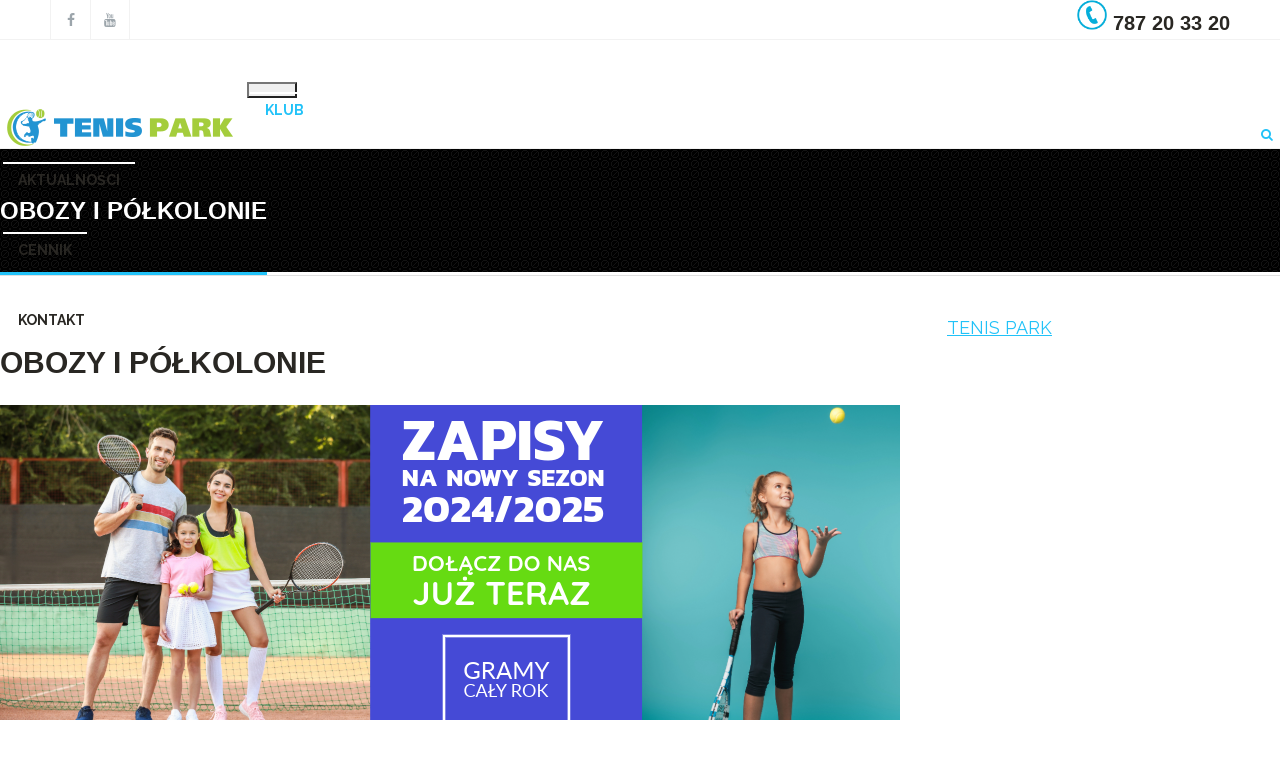

--- FILE ---
content_type: text/html; charset=utf-8
request_url: http://www.akademiatenisa.org/index.php/klub/obozy-i-polkolonie?start=10
body_size: 35929
content:
<!DOCTYPE html>
<html lang="pl-pl" dir="ltr" class="">
<head>
	  <base href="http://www.akademiatenisa.org/index.php/klub/obozy-i-polkolonie" />
  <meta http-equiv="content-type" content="text/html; charset=utf-8" />
  <meta name="keywords" content="tenis park, korty tenisowe, hala tenisowa, tenis, bolesławiec" />
  <meta name="description" content="Tenis Park Bolesławiec" />
  <meta name="generator" content="Joomla! - Open Source Content Management" />
  <title>Tenis Park Bosławiec - OBOZY I PÓŁKOLONIE</title>
  <link href="/index.php/klub/obozy-i-polkolonie?format=feed&amp;type=rss" rel="alternate" type="application/rss+xml" title="RSS 2.0" />
  <link href="/index.php/klub/obozy-i-polkolonie?format=feed&amp;type=atom" rel="alternate" type="application/atom+xml" title="Atom 1.0" />
  <link href="/favicon.ico" rel="shortcut icon" type="image/vnd.microsoft.icon" />
  <link href="/templates/tz_jollyness_joomla/favicon.ico" rel="shortcut icon" type="image/vnd.microsoft.icon" />
  <link href="http://www.akademiatenisa.org/index.php/component/search/?Itemid=469&amp;format=opensearch" rel="search" title="Szukaj Tenis Park Bosławiec" type="application/opensearchdescription+xml" />
  <link rel="stylesheet" href="/components/com_tz_portfolio/css/tzportfolio.min.css" type="text/css" />
  <link rel="stylesheet" href="/plugins/system/plazart/base/bootstrap/css/bootstrap.css" type="text/css" />
  <link rel="stylesheet" href="/templates/tz_jollyness_joomla/css/themes/default/template.css" type="text/css" />
  <link rel="stylesheet" href="/templates/tz_jollyness_joomla/css/themes/default/megamenu.css" type="text/css" />
  <link rel="stylesheet" href="http://fonts.googleapis.com/css?family=Raleway:400,300,200,500,100,600,700,800,900" type="text/css" />
  <link rel="stylesheet" href="/plugins/system/plazart/base/css/off-canvas.css" type="text/css" />
  <style type="text/css">
body { font-family: 'Raleway', sans-serif, Arial, sans-serif;  }
.bs-glyphicons {
	  padding-left: 0;
	  padding-bottom: 1px;
	  margin-bottom: 20px;
	  list-style: none;
	  overflow: hidden;
	}
	.bs-glyphicons li {
	  float: left;
	  width: 20%;
	  height: 115px;
	  padding: 10px;
	  margin: 0 -1px -1px 0;
	  font-size: 12px;
	  line-height: 1.4;
	  text-align: center;
	  border: 1px solid #ddd;
	}
	.bs-glyphicons li:hover {color:#ffffff;}
	.bs-glyphicons .glyphicon {
	  display: block;
	  margin: 5px auto 10px;
	  font-size: 24px;
	}

	ul.the-icons li {
		list-style:none;
	} #tz-topheader-wrapper:before{

} #tz-topheader-wrapper{

} #tz-topheader-wrapper a{

} #tz-topheader-wrapper a:hover{

} #tz-header-wrapper:before{

} #tz-header-wrapper{

} #tz-header-wrapper a{

} #tz-header-wrapper a:hover{

} #tz-module-search-wrapper:before{

} #tz-module-search-wrapper{

} #tz-module-search-wrapper a{

} #tz-module-search-wrapper a:hover{

} #tz-breadcrumb-wrapper:before{

} #tz-breadcrumb-wrapper{

} #tz-breadcrumb-wrapper a{

} #tz-breadcrumb-wrapper a:hover{

} #tz-main-body-wrapper:before{

} #tz-main-body-wrapper{

} #tz-main-body-wrapper a{

} #tz-main-body-wrapper a:hover{

} #tz-component-area-wrapper:before{

} #tz-component-area-wrapper{

} #tz-component-area-wrapper a{

} #tz-component-area-wrapper a:hover{

} #tz-footer-wrapper:before{

} #tz-footer-wrapper{

} #tz-footer-wrapper a{

} #tz-footer-wrapper a:hover{

} #tz-copyright-wrapper:before{

} #tz-copyright-wrapper{

} #tz-copyright-wrapper a{

} #tz-copyright-wrapper a:hover{

}
  </style>
  <script src="/media/jui/js/jquery.min.js" type="text/javascript"></script>
  <script src="/media/jui/js/jquery-noconflict.js" type="text/javascript"></script>
  <script src="/media/jui/js/jquery-migrate.min.js" type="text/javascript"></script>
  <script src="/media/system/js/caption.js" type="text/javascript"></script>
  <script src="/media/system/js/mootools-core.js" type="text/javascript"></script>
  <script src="/media/system/js/core.js" type="text/javascript"></script>
  <script src="/plugins/system/plazart/base/bootstrap/js/bootstrap.min.js" type="text/javascript"></script>
  <script src="/plugins/system/plazart/base/js/off-canvas.js" type="text/javascript"></script>
  <script src="/plugins/system/plazart/base/js/script.min.js" type="text/javascript"></script>
  <script src="/plugins/system/plazart/base/js/menu.min.js" type="text/javascript"></script>
  <script src="/plugins/system/plazart/base/js/animate.min.js" type="text/javascript"></script>
  <script src="/templates/tz_jollyness_joomla/js/bootstrap-override.js" type="text/javascript"></script>
  <script src="/templates/tz_jollyness_joomla/js/page.js" type="text/javascript"></script>
  <script src="/templates/tz_jollyness_joomla/js/resize.js" type="text/javascript"></script>
  <script src="/templates/tz_jollyness_joomla/js/theme-panel.js" type="text/javascript"></script>
  <script type="text/javascript">
jQuery(window).on('load',  function() {
				new JCaption('img.caption');
			});jQuery(document).ready(function(){
	jQuery('.hasTooltip').tooltip({"html": true,"container": "body"});
});
  </script>
  <!-- Joomla Facebook Integration Begin -->
<script type='text/javascript'>
!function(f,b,e,v,n,t,s){if(f.fbq)return;n=f.fbq=function(){n.callMethod?
n.callMethod.apply(n,arguments):n.queue.push(arguments)};if(!f._fbq)f._fbq=n;
n.push=n;n.loaded=!0;n.version='2.0';n.queue=[];t=b.createElement(e);t.async=!0;
t.src=v;s=b.getElementsByTagName(e)[0];s.parentNode.insertBefore(t,s)}(window,
document,'script','https://connect.facebook.net/en_US/fbevents.js');
fbq('init', '682954416633194', {}, {agent: 'pljoomla'});
fbq('track', 'PageView');
</script>
<noscript>
<img height="1" width="1" style="display:none" alt="fbpx"
src="https://www.facebook.com/tr?id=682954416633194&ev=PageView&noscript=1"/>
</noscript>
<!-- DO NOT MODIFY -->
<!-- Joomla Facebook Integration end -->

	<script>
  (function(i,s,o,g,r,a,m){i['GoogleAnalyticsObject']=r;i[r]=i[r]||function(){
  (i[r].q=i[r].q||[]).push(arguments)},i[r].l=1*new Date();a=s.createElement(o),
  m=s.getElementsByTagName(o)[0];a.async=1;a.src=g;m.parentNode.insertBefore(a,m)
  })(window,document,'script','https://www.google-analytics.com/analytics.js','ga');

  ga('create', 'UA-28615645-2', 'auto');
  ga('send', 'pageview');

</script>
<meta name="viewport" content="width=device-width, initial-scale=1">
<meta name="HandheldFriendly" content="true" />
<meta name="apple-mobile-web-app-capable" content="YES" />


<!--[if IE 9]>
<link rel="stylesheet" href="/templates/tz_jollyness_joomla/css/default/ie9.css" type="text/css" />
<![endif]-->

<!--[if IE 8]>
<link rel="stylesheet" href="/templates/tz_jollyness_joomla/css/default/ie8.css" type="text/css" />
<![endif]-->

<!--[if lte IE 7]>
<link rel="stylesheet" href="/templates/tz_jollyness_joomla/css/default/css/ie7.css" type="text/css" />
<script src="/templates/tz_jollyness_joomla/js/icon-font-ie7.js"></script>
<![endif]-->

<!-- Le HTML5 shim, for IE6-8 support of HTML5 elements -->
<!--[if lt IE 9]>
<script src="//html5shim.googlecode.com/svn/trunk/html5.js"></script>
<![endif]-->

<!-- For IE6-8 support of media query -->
<!--[if lt IE 9]>
<script type="text/javascript" src="/plugins/system/plazart/base/js/respond.min.js"></script>
<![endif]-->    </head>
<body class="com_tz_portfolio view-featured itemid-469 ">
<div class="animationload"><div id="intro"></div></div>
<div class="wrapper ">
    <section id="tz-topheader-wrapper"
                class="topbar clearfix THead3 "><div class="container-fluid"><div class="row" id="topheader">
<div id="tz-top-left" class="col-lg-6 col-md-6 col-sm-6 col-xs-12 "><div class="tz-module module  " id="Mod352"><div class="module-inner"><div class="module-ct">    
    
        <div class="social clearfix">
        <ul>
                        <li>
                <a href="https://www.facebook.com/tenisparkpl" data-toggle="tooltip"
                   data-placement="bottom"
                     rel="nofollow"                                    data-original-title="Facebook" title=""
                >
                                            <i class="fa fa-facebook"></i>
                    
                    
                </a>
                            </li>
                        <li>
                <a href="http://www.youtube.com/channel/UCGAEEbXGHMi2U3geOT24n_g" data-toggle="tooltip"
                   data-placement="bottom"
                     rel="nofollow"                                    data-original-title="Youtube" title=""
                >
                                            <i class="fa fa-youtube"></i>
                    
                    
                </a>
                
                            </li>
                    </ul>
    </div>
    </div></div></div></div>

<div id="tz-top-right" class="col-lg-6 col-md-6 col-sm-6 "><div class="tz-module module  " id="Mod97"><div class="module-inner"><div class="module-ct">

<div class="custom"  >
	<h3><img src="/images/DO_STRONY/phone.png" alt="" width="30" height="30" /> 787 20 33 20</h3></div>
</div></div></div></div>
</div></div></section><header id="tz-header-wrapper"
                class="affix-top header clearfix "><div class="container"><div class="row" id="header">
<div id="tz-logo" class="col-lg-4 col-md-4 col-sm-12 col-xs-12  logo"><div class="logo">
          <a href="/./" id="tzlogo">
        <img src="http://www.akademiatenisa.org//images/logo.png" alt="Tenis Park Bosławiec - " />
     </a>
     </div></div>

<div id="tz-menu" class="col-lg-8 col-md-8 col-sm-12 col-xs-12 "><!-- MAIN NAVIGATION -->
<nav id="plazart-mainnav" class="wrap plazart-mainnav navbar-collapse-fixed-top navbar navbar-default">
    <div class="navbar-inner">
      <div class="navbar-header">
      <button type="button" class="btn btn-navbar navbar-toggle" data-toggle="collapse" data-target=".nav-collapse">
          <span class="icon-bar"></span>
          <span class="icon-bar"></span>
          <span class="icon-bar"></span>
      </button>
      </div>
  	  <div class="nav-collapse navbar-collapse collapse always-show">
              <div class="plazart-megamenu always-show">
<ul class="nav navbar-nav level0">
<li class="active dropdown mega mega-align-center" data-id="111" data-level="1" data-alignsub="center">
<a class=" dropdown-toggle" href="/index.php"   data-toggle="dropdown">KLUB <b class="caret"></b></a>
<div class="nav-child dropdown-menu mega-dropdown-menu"  ><div class="mega-dropdown-inner">
<div class="row">
<div class="col-md-12 mega-col-nav" data-width="12"><div class="mega-inner">
<ul class="mega-nav level1">
<li  data-id="110" data-level="2">
<a class="" href="/index.php/klub/o-nas"  >O NAS </a>
</li>
<li  data-id="468" data-level="2">
<a class="" href="/index.php/klub/nauka-gry-w-tenisa"  >NAUKA GRY W TENISA </a>
</li>
<li class="current active" data-id="469" data-level="2">
<a class="" href="/index.php/klub/obozy-i-polkolonie"  >OBOZY I PÓŁKOLONIE </a>
</li>
<li  data-id="476" data-level="2">
<a class="" href="/index.php/klub/aktualnosci"  >AKTUALNOŚCI </a>
</li>
<li  data-id="482" data-level="2">
<a class="" href="/index.php/klub/faq"  >FAQ </a>
</li>
</ul>
</div></div>
</div>
</div></div>
</li>
<li class="fullwidth custommenu" data-id="101" data-level="1" data-class="fullwidth custommenu">
<a class="" href="/index.php/aktualnosci"  >AKTUALNOŚCI </a>
</li>
<li  data-id="467" data-level="1">
<a class="" href="/index.php/cennik"  >CENNIK </a>
</li>
<li  data-id="116" data-level="1">
<a class="" href="/index.php/kontakt"  >KONTAKT </a>
</li>
</ul>
</div>
        		</div>
    </div>
</nav>
<!-- //MAIN NAVIGATION --><section id="tz-module-search-wrapper"
                class=" "><div class="row" id="module-search">
<div id="tz-search" class="col-lg-12 col-md-12 col-sm-12 col-xs-12  j_search"><div id="dmsearch" class="dmsearch ">
	<form action="/index.php/klub/obozy-i-polkolonie" method="post" class="form-inline">
        <div class="dm-search-container">
            <input name="searchword" id="mod-search-searchword" placeholder="Search" maxlength="200"  class="inputbox search-query dmsearch-input" type="text" size="20" value="Szukaj..."  onblur="if (this.value=='') this.value='Szukaj...';" onfocus="if (this.value=='Szukaj...') this.value='';" />        </div>
        <input id="go" class="dmsearch-submit" type="submit" value="">
        <span class="searchicon"></span>
		<input type="hidden" name="task" value="search" />
		<input type="hidden" name="option" value="com_search" />
		<input type="hidden" name="Itemid" value="469" />
	</form>
</div>
</div>
</div></section></div>
</div></div></header><section id="tz-breadcrumb-wrapper"
                class="post-wrapper-top dm-shadow clearfix "><div class="container"><div class="row" id="breadcrumb">
<div id="tz-breadcrumb-left" class="col-lg-6 col-md-6 col-sm-6 col-xs-12 "><div class="tz-module module  " id="Mod359"><div class="module-inner"><div class="module-ct">

<div class="custom"  >
	<h2>OBOZY I PÓŁKOLONIE</h2></div>
</div></div></div></div>

<div id="tz-breadcrumb-right" class="col-lg-6 col-md-6 col-sm-6 "><div class="tz-module module  " id="Mod17"><div class="module-inner"><div class="module-ct">
<ul class="breadcrumb pull-right ">
	<li><a href="/index.php" class="pathway">TENIS PARK</a></li><li class="active"><span>OBOZY I PÓŁKOLONIE</span></li></ul>
</div></div></div></div>
</div></div></section><section id="tz-main-body-wrapper"
                class="postwrapper clearfix "><div class="container"><div class="row" id="main-body">
<div id="tz-message-area" class="col-lg-9 col-md-9 col-sm-9 col-xs-12  half-width clearfix"><div id="system-message-container">
	</div>
<section id="tz-component-area-wrapper"
                class=" "><div class="row" id="component-area">
<div id="tz-component-area" class="col-lg-12 col-md-12 col-sm-12 col-xs-12 "><section id="tz-component-wrapper"><div id="tz-component">
<div class="TzBlogFeatured blog-featured"  itemscope itemtype="http://schema.org/Blog">
    <div class="TzBlogFeaturedInner">
        <div class="row-fluid">
                        <h1>
                OBOZY I PÓŁKOLONIE            </h1>
            
            
            
                                    <div class="TzItemsLeading">
                                    <div class="TzLeading leading-0"
                         itemprop="blogPost" itemscope itemtype="http://schema.org/BlogPosting">
                        


                            <div class="TzBlogMedia">
                                    <div class="tz_portfolio_image" style="position: relative;">
                    <a href="/index.php/klub/aktualnosci/zapisy-na-sezon-2024-2025/366">
                        <img src="http://www.akademiatenisa.org/media/tz_portfolio/article/cache/zapisy-na-sezon-2024-2025-366_XL.png"
                             alt="ZAPISY NA SEZON 2024 / 2025"
                             title="ZAPISY NA SEZON 2024 / 2025"
                             itemprop="thumbnailUrl">
                                            </a>
                </div>
                    
                            
                            
                            
                            </div>
            
         <div class="muted TzArticleBlogInfo">
    
        
        
        
        
    
    
        <span class="TzLine">|</span>
    Tags:         <a href="/index.php/klub/obozy-i-polkolonie/tags/treningi/30">treningi</a><span>,</span>    <a href="/index.php/klub/obozy-i-polkolonie/tags/zapisy/29">zapisy</a>
        
    
    
    
            <h3 class="TzBlogTitle" itemprop="name">
                            <a                    href="/index.php/klub/aktualnosci/zapisy-na-sezon-2024-2025/366" itemprop="url">
                ZAPISY NA SEZON 2024 / 2025</a>
                                    <span class="label label-important TzFeature">Feature</span>
                    </h3>
    
                
    
            
    
            <div class="TzDescription" itemprop="description">
        <!-- Google tag (gtag.js) -->
<script async src="https://www.googletagmanager.com/gtag/js?id=G-XTMET9EEXS"></script>
<script>
  window.dataLayer = window.dataLayer || [];
  function gtag(){dataLayer.push(arguments);}
  gtag('js', new Date());

  gtag('config', 'G-XTMET9EEXS');
</script>
        </div>
    
    
            
    
    <div class="item-separator"></div>
                  <div class="clr"></div>
                    </div>
                                                </div>
            
                        
                                                    <div class="TzItemsRow row cols-1 row-0">
                                        <div class="col-lg-12 col-md-12 col-sm-12 col-xs-12">
                        <div class="TzItem column-1 system-unpublished"
                             itemprop="blogPost" itemscope itemtype="http://schema.org/BlogPosting">
                            
<div class="system-unpublished">


                            <div class="TzBlogMedia">
                                    <div class="tz_portfolio_image" style="position: relative;">
                    <a href="/index.php/klub/aktualnosci/muszyna2024-info/365">
                        <img src="http://www.akademiatenisa.org/media/tz_portfolio/article/cache/muszyna2024-info-365_XL.jpg"
                             alt="ALOHA TENIS CAMP 2024- informacje dla uczestników"
                             title="ALOHA TENIS CAMP 2024- informacje dla uczestników"
                             itemprop="thumbnailUrl">
                                            </a>
                </div>
                    
                            
                            
                            
                            </div>
            
         <div class="muted TzArticleBlogInfo">
    
        
        
        
        
    
    
    
        
    
    
    
            <h3 class="TzBlogTitle" itemprop="name">
                            <a                    href="/index.php/klub/aktualnosci/muszyna2024-info/365" itemprop="url">
                ALOHA TENIS CAMP 2024- informacje dla uczestników</a>
                                    <span class="label label-important TzFeature">Feature</span>
                    </h3>
    
                
    
            
    
    
    
            
        </div>
    
    <div class="item-separator"></div>
                        <div class="clr"></div>
                        </div>
                    </div>
                    
                                            <span class="row-separator"></span>
                        </div>
                    
                                                    <div class="TzItemsRow row cols-1 row-1">
                                        <div class="col-lg-12 col-md-12 col-sm-12 col-xs-12">
                        <div class="TzItem column-1"
                             itemprop="blogPost" itemscope itemtype="http://schema.org/BlogPosting">
                            


                            <div class="TzBlogMedia">
                                    <div class="tz_portfolio_image" style="position: relative;">
                    <a href="/index.php/klub/aktualnosci/aloha-tenis-camp-2024-oboz-letni/363">
                        <img src="http://www.akademiatenisa.org/media/tz_portfolio/article/cache/aloha-tenis-camp-2024-oboz-letni-363_XL.jpg"
                             alt="ALOHA TENIS CAMP 2024- OBÓZ LETNI"
                             title="ALOHA TENIS CAMP 2024- OBÓZ LETNI"
                             itemprop="thumbnailUrl">
                                            </a>
                </div>
                    
                            
                            
                            
                            </div>
            
         <div class="muted TzArticleBlogInfo">
    
        
        
        
        
    
    
        <span class="TzLine">|</span>
    Tags:         <a href="/index.php/klub/obozy-i-polkolonie/tags/oboz/22">obóz</a><span>,</span>    <a href="/index.php/klub/obozy-i-polkolonie/tags/wyjazdy/17">wyjazdy</a>
        
    
    
    
            <h3 class="TzBlogTitle" itemprop="name">
                            <a                    href="/index.php/klub/aktualnosci/aloha-tenis-camp-2024-oboz-letni/363" itemprop="url">
                ALOHA TENIS CAMP 2024- OBÓZ LETNI</a>
                                    <span class="label label-important TzFeature">Feature</span>
                    </h3>
    
                
    
            
    
    
    
            
    
    <div class="item-separator"></div>
                        <div class="clr"></div>
                        </div>
                    </div>
                    
                                            <span class="row-separator"></span>
                        </div>
                    
                                                    <div class="TzItemsRow row cols-1 row-2">
                                        <div class="col-lg-12 col-md-12 col-sm-12 col-xs-12">
                        <div class="TzItem column-1 system-unpublished"
                             itemprop="blogPost" itemscope itemtype="http://schema.org/BlogPosting">
                            
<div class="system-unpublished">


                            <div class="TzBlogMedia">
                                    <div class="tz_portfolio_image" style="position: relative;">
                    <a href="/index.php/klub/aktualnosci/zapisy-na-sezon-2023-2024/359">
                        <img src="http://www.akademiatenisa.org/media/tz_portfolio/article/cache/zapisy-na-sezon-2023-2024-359_XL.jpeg"
                             alt="ZAPISY NA SEZON 2023 / 2024"
                             title="ZAPISY NA SEZON 2023 / 2024"
                             itemprop="thumbnailUrl">
                                            </a>
                </div>
                    
                            
                            
                            
                            </div>
            
         <div class="muted TzArticleBlogInfo">
    
        
        
        
        
    
    
        <span class="TzLine">|</span>
    Tags:         <a href="/index.php/klub/obozy-i-polkolonie/tags/treningi/30">treningi</a><span>,</span>    <a href="/index.php/klub/obozy-i-polkolonie/tags/zapisy/29">zapisy</a>
        
    
    
    
            <h3 class="TzBlogTitle" itemprop="name">
                            <a                    href="/index.php/klub/aktualnosci/zapisy-na-sezon-2023-2024/359" itemprop="url">
                ZAPISY NA SEZON 2023 / 2024</a>
                                    <span class="label label-important TzFeature">Feature</span>
                    </h3>
    
                
    
            
    
            <div class="TzDescription" itemprop="description">
        <!-- Google tag (gtag.js) -->
<script async src="https://www.googletagmanager.com/gtag/js?id=G-XTMET9EEXS"></script>
<script>
  window.dataLayer = window.dataLayer || [];
  function gtag(){dataLayer.push(arguments);}
  gtag('js', new Date());

  gtag('config', 'G-XTMET9EEXS');
</script>
        </div>
    
    
            
        </div>
    
    <div class="item-separator"></div>
                        <div class="clr"></div>
                        </div>
                    </div>
                    
                                            <span class="row-separator"></span>
                        </div>
                    
                                                    <div class="TzItemsRow row cols-1 row-3">
                                        <div class="col-lg-12 col-md-12 col-sm-12 col-xs-12">
                        <div class="TzItem column-1"
                             itemprop="blogPost" itemscope itemtype="http://schema.org/BlogPosting">
                            


                            <div class="TzBlogMedia">
                                    <div class="tz_portfolio_image" style="position: relative;">
                    <a href="/index.php/klub/aktualnosci/88-tenis-park-open-singiel-15-01-2023-niedziela/357">
                        <img src="http://www.akademiatenisa.org/media/tz_portfolio/article/cache/88-tenis-park-open-singiel-15-01-2023-niedziela-357_XL.jpg"
                             alt="88 TENIS PARK OPEN - SINGIEL - 15.01.2023 (niedziela)"
                             title="88 TENIS PARK OPEN - SINGIEL - 15.01.2023 (niedziela)"
                             itemprop="thumbnailUrl">
                                            </a>
                </div>
                    
                            
                            
                            
                            </div>
            
         <div class="muted TzArticleBlogInfo">
    
        
        
        
        
    
    
        <span class="TzLine">|</span>
    Tags:         <a href="/index.php/weddings/tags/turniej/15">turniej</a>
        
    
    
    
            <h3 class="TzBlogTitle" itemprop="name">
                            <a                    href="/index.php/klub/aktualnosci/88-tenis-park-open-singiel-15-01-2023-niedziela/357" itemprop="url">
                88 TENIS PARK OPEN - SINGIEL - 15.01.2023 (niedziela)</a>
                                    <span class="label label-important TzFeature">Feature</span>
                    </h3>
    
                
    
            
    
    
    
            
    
    <div class="item-separator"></div>
                        <div class="clr"></div>
                        </div>
                    </div>
                    
                                            <span class="row-separator"></span>
                        </div>
                    
                            
            
                            <div class="pagination">
                    <ul class="pagination"><li><a title="«" href="/index.php/klub/obozy-i-polkolonie?limitstart=0" class="pagenav">«</a></li><li><a title="<i class='fa fa-angle-left'></i>" href="/index.php/klub/obozy-i-polkolonie?start=5" class="pagenav"><i class='fa fa-angle-left'></i></a></li><li><a title="1" href="/index.php/klub/obozy-i-polkolonie?limitstart=0" class="pagenav">1</a></li><li><a title="2" href="/index.php/klub/obozy-i-polkolonie?start=5" class="pagenav">2</a></li><li class="active"><a>3</a></li><li><a title="4" href="/index.php/klub/obozy-i-polkolonie?start=15" class="pagenav">4</a></li><li><a title="5" href="/index.php/klub/obozy-i-polkolonie?start=20" class="pagenav">...</a></li><li><a title="6" href="/index.php/klub/obozy-i-polkolonie?start=25" class="pagenav">6</a></li><li><a title="7" href="/index.php/klub/obozy-i-polkolonie?start=30" class="pagenav">7</a></li><li><a title="8" href="/index.php/klub/obozy-i-polkolonie?start=35" class="pagenav">8</a></li><li><a title="9" href="/index.php/klub/obozy-i-polkolonie?start=40" class="pagenav">9</a></li><li><a title="10" href="/index.php/klub/obozy-i-polkolonie?start=45" class="pagenav">10</a></li><li><a title="<i class='fa fa-angle-right'></i>" href="/index.php/klub/obozy-i-polkolonie?start=15" class="pagenav"><i class='fa fa-angle-right'></i></a></li><li><a title="»" href="/index.php/klub/obozy-i-polkolonie?start=115" class="pagenav">»</a></li></ul>
                                                <p class="TzCounter">
                                    Strona 3 z 24                            </p>
                                    </div>
                        <div class="clr"></div>
        </div>
    </div>
</div>
</div></section></div>
</div></section></div>
</div></div></section><footer id="tz-footer-wrapper"
                class="footer1 jt-shadow clearfix "><div class="container"><div class="row" id="footer">
<div id="tz-footer1" class="col-lg-3 col-md-3 col-sm-6 col-xs-12 "><div class="tz-module module  " id="Mod105"><div class="module-inner"><div class="module-ct">

<div class="custom"  >
	<div class="widget clearfix"><img src="/images/logo.png" alt="" /><br />
<p>ODKRYJ ŚWIAT TENISA! Szkoła Tenisa Ziemnego w Bolesławcu z własną halą tenisową. Zajęcia grupowe i indywidualne, szkolenie dzieci i dorosłych, kursy weekendowe, szkolenia dla firm, obozy tenisowe, naciąganie rakiet. Hala i korty tenisowe. Serdecznie zapraszamy!</p>
</div></div>
</div></div></div></div>

<div id="tz-footer4" class="col-lg-3 col-md-3 col-sm-6  widget clearfix"><div class="tz-module module  " id="Mod107"><div class="module-inner"><div class="title"><h3 class="title_module ">Dane kontaktowe</h3></div><div class="module-ct">

<div class="custom"  >
	<p><strong>Tenis Park Bolesławiec</strong></p>
<p><span class="glyphicon glyphicon-road"></span>  ul. Lubańska 77, 59-700 Bolesławiec</p>
<p><span class="glyphicon glyphicon-phone-alt"></span>  +48 787 20 33 20</p>
<p><span class="glyphicon glyphicon-envelope"></span>  info@akademiatenisa.org</p>
</div>
</div></div></div></div>

<div id="tz-footer3" class="col-lg-3 col-md-3 col-sm-6  widget clearfix"><div class="tz-module module  " id="Mod341"><div class="module-inner"><div class="title"><h3 class="title_module ">GODZINY OTWARCIA</h3></div><div class="module-ct">

<div class="custom"  >
	<span class="glyphicon glyphicon-time"></span> Nasz obiekt jest dostępny 24h na dobę po wcześniejszej rezerwacji telefonicznej.<br>
<span class="glyphicon glyphicon-book"></span> Przeczytaj <a href="/index.php/ukryte/regulamin-obiektu-tenis-park/276">REGULAMIN OBIEKTU</a><br>
<span class="glyphicon glyphicon-user"></span> Szukamy: <a href="/index.php/ukryte/trener-instruktor-tenisa-oferta-pracy/360">Trener Tenisa Oferta Pracy</a></div>
</div></div></div></div>

<div id="tz-footer2" class="col-lg-3 col-md-3 col-sm-6  widget clearfix"><div class="tz-module module  " id="Mod112"><div class="module-inner"><div class="title"><h3 class="title_module ">NAPISZ DO NAS</h3></div><div class="module-ct">
    <script>
        jQuery(document).ready(function(){
            jQuery('#tz-contact-send').click(function(){
                var mailtrue=/^.+@.+\..+$/,
                    tzname = jQuery('#jform_contact_name').val(),
                    namefrom = jQuery('#jform_contact_email').val(),
                    message = jQuery('#jform_contact_message').val();
                                if(mailtrue.test(namefrom) == false || !tzname.length || !message.length
                    ){

                    jQuery('#message-sent-false').fadeIn(1000,function(){
                        jQuery(this).fadeOut(1000);
                    });
                    return false;
                }
//            if(mailtrue.test(namefrom) == true){
                var loading = jQuery('<div id="tz-contact-loading"><\/div>');
                loading.insertAfter(jQuery('#tz-contact-send'));
                jQuery.ajax({
                    type: 'post',
                    url: 'http://www.akademiatenisa.org/modules/mod_tz_contact/send.php',
                    data:{
                        id: '1:kontakt',
                        contact_name: jQuery('#jform_contact_name').val(),
                        contact_email: jQuery('#jform_contact_email').val(),

                        
                        contact_message: jQuery('#jform_contact_message').val(),
                        contact_email_copy: (jQuery('#jform_contact_email_copy').attr('checked')?1:0),
                        error: 'VFBMX1RaX0FSQUdPTl9VTlNVQ0NFU1NGVUw=',
                        "67739b63f7b9b19d7dabb641afae778f" : 1
                    }
                }).success(function(data){
                        loading.remove();
                        if(data.length){
                            var json    = JSON.parse(data);
                            if(json['success']){
                                jQuery('#message-sent').fadeIn(1200,function(){
                                    jQuery('#message-sent').fadeOut(1200);
                                    jQuery('#jform_contact_name').val('');
                                    jQuery('#jform_contact_email').val('');

                                    
                                    jQuery('#jform_contact_message').val('');
                                    jQuery('#jform_contact_email_copy').removeAttr('checked');
                                });
                            }
                            else{
                                jQuery('#message-sent-false').text(json['message']).fadeIn(1200,function(){
                                    jQuery(this).fadeOut(1200);
                                });
                            }
                        }
                    });
//            }
            });
        });
    </script>
<div class="TzContact footer-form">
    
    
        <form class="form-validate form-horizontal" method="post" action="/index.php/klub/obozy-i-polkolonie" id="contact-form">
        <fieldset>

            <input type="text" aria-required="true" size="30" class="form-control required inputbox"
                   placeholder="Imię i Nazwisko (wymagane)"
                   value="" id="jform_contact_name" name="jform[contact_name]">
            <input type="email" aria-required="true" size="30" value=""
                   placeholder="E-mail (wymagany)"
                   id="jform_contact_email" class="validate-email required inputbox form-control" name="jform[contact_email]">

            
            
            <textarea aria-required="true" class="required inputbox form-control" rows="4"
                      placeholder="Wiadomość..."
                      id="jform_contact_message" name="jform[contact_message]"></textarea>
            <div class="form-actions">
                <div class="tz-contact-button-bar text-center">
                    <button type="button" class="btn btn-primary validate" id="tz-contact-send">
                        Wyślij                    </button>
                </div>
                <div id="message-sent-false" class="message-ctft">Błędnie wypełniony formularz</div>
                <div id="message-sent" class="message-ctft">Wiadomość wysłana!</div>
            </div>

        </fieldset>
    </form>

        <div class="clearfix"></div>
</div></div></div></div></div>
</div></div></footer><section id="tz-copyright-wrapper"
                class="copyright1 clearfix "><div class="container"><div class="row" id="copyright">
<div id="tz-copyright" class="col-lg-5 col-md-5 col-sm-12 col-xs-12 "><div class="tz-module module  " id="Mod111"><div class="module-inner"><div class="module-ct">

<div class="custom"  >
	<p>Copyright © 2016 - Tenis Park Bolesławiec</p></div>
</div></div></div></div>

<div id="tz-footer-menu" class="col-lg-7 col-md-7  clearfix"><div class="tz-module module  " id="Mod110"><div class="module-inner"><div class="module-ct"><div class="footer-menu">
    <ul class="menu ">
<li class="item-111 active parent"><a href="/index.php" >KLUB</a></li><li class="item-101"><a href="/index.php/aktualnosci" >AKTUALNOŚCI</a></li><li class="item-467"><a href="/index.php/cennik" >CENNIK</a></li><li class="item-116"><a href="/index.php/kontakt" >KONTAKT</a></li></ul>
</div>
</div></div></div></div>
</div></div></section></div>
<div class="dmtop"><i class="fa fa-angle-up"></i></div><script src="/templates/tz_jollyness_joomla/js/jquery.parallax.js"></script>
<script src="/templates/tz_jollyness_joomla/js/jquery.unveilEffects.js"></script>
<script src="/templates/tz_jollyness_joomla/js/retina-1.1.0.js"></script>
<script src="/templates/tz_jollyness_joomla/js/fhmm.js"></script>
<script src="/templates/tz_jollyness_joomla/js/application.js"></script>
</body>
</html>


--- FILE ---
content_type: text/css
request_url: http://www.akademiatenisa.org/templates/tz_jollyness_joomla/css/themes/default/template.css
body_size: 468227
content:
.inline-block {
  display: inline-block;
  zoom: 1;
  *display: inline;
}
.clearfix {
  *zoom: 1;
}
.clearfix:before,
.clearfix:after {
  display: table;
  content: "";
}
.clearfix:after {
  clear: both;
}
.drop-ie-gradient {
  filter: unquote("progid:DXImageTransform.Microsoft.gradient(enabled = false)");
}
.dropdown-arrow-inverse {
  border-bottom-color: #666 !important;
  border-top-color: #666 !important;
}
@font-face {
  font-family: 'FontAwesome';
  src: url('../../../fonts/font-awesome/fontawesome-webfont.eot?v=4.6.2');
  src: url('../../../fonts/font-awesome/fontawesome-webfont.eot?#iefix&v=4.6.2') format('embedded-opentype'), url('../../../fonts/font-awesome/fontawesome-webfont.woff2?v=4.6.2') format('woff2'), url('../../../fonts/font-awesome/fontawesome-webfont.woff?v=4.6.2') format('woff'), url('../../../fonts/font-awesome/fontawesome-webfont.ttf?v=4.6.2') format('truetype'), url('../../../fonts/font-awesome/fontawesome-webfont.svg?v=4.6.2#fontawesomeregular') format('svg');
  font-weight: normal;
  font-style: normal;
}
.fa {
  display: inline-block;
  font: normal normal normal 14px/1 FontAwesome;
  font-size: inherit;
  text-rendering: auto;
  -webkit-font-smoothing: antialiased;
  -moz-osx-font-smoothing: grayscale;
  transform: translate(0,0);
}
/* makes the font 33% larger relative to the icon container */
.fa-lg {
    font-size: 1.33333333em;
    line-height: 0.75em;
    vertical-align: -15%;
}
.fa-2x {
    font-size: 2em;
}
.fa-3x {
    font-size: 3em;
}
.fa-4x {
    font-size: 4em;
}
.fa-5x {
    font-size: 5em;
}
.fa-fw {
    width: 1.28571429em;
    text-align: center;
}
.fa-ul {
    padding-left: 0;
    margin-left: 2.14285714em;
    list-style-type: none;
}
.fa-ul > li {
    position: relative;
}
.fa-li {
    position: absolute;
    left: -2.14285714em;
    width: 2.14285714em;
    top: 0.14285714em;
    text-align: center;
}
.fa-li.fa-lg {
    left: -1.85714286em;
}
.fa-border {
    padding: .2em .25em .15em;
    border: solid 0.08em #eeeeee;
    border-radius: .1em;
}
.fa-pull-left {
    float: left;
}
.fa-pull-right {
    float: right;
}
.fa.fa-pull-left {
    margin-right: .3em;
}
.fa.fa-pull-right {
    margin-left: .3em;
}
/* Deprecated as of 4.4.0 */
.pull-right {
    float: right;
}
.pull-left {
    float: left;
}
.fa.pull-left {
    margin-right: .3em;
}
.fa.pull-right {
    margin-left: .3em;
}
.fa-spin {
    -webkit-animation: fa-spin 2s infinite linear;
    animation: fa-spin 2s infinite linear;
}
.fa-pulse {
    -webkit-animation: fa-spin 1s infinite steps(8);
    animation: fa-spin 1s infinite steps(8);
}
@-webkit-keyframes fa-spin {
    0% {
        -webkit-transform: rotate(0deg);
        transform: rotate(0deg);
    }
    100% {
        -webkit-transform: rotate(359deg);
        transform: rotate(359deg);
    }
}
@keyframes fa-spin {
    0% {
        -webkit-transform: rotate(0deg);
        transform: rotate(0deg);
    }
    100% {
        -webkit-transform: rotate(359deg);
        transform: rotate(359deg);
    }
}
.fa-rotate-90 {
    -ms-filter: "progid:DXImageTransform.Microsoft.BasicImage(rotation=1)";
    -webkit-transform: rotate(90deg);
    -ms-transform: rotate(90deg);
    transform: rotate(90deg);
}
.fa-rotate-180 {
    -ms-filter: "progid:DXImageTransform.Microsoft.BasicImage(rotation=2)";
    -webkit-transform: rotate(180deg);
    -ms-transform: rotate(180deg);
    transform: rotate(180deg);
}
.fa-rotate-270 {
    -ms-filter: "progid:DXImageTransform.Microsoft.BasicImage(rotation=3)";
    -webkit-transform: rotate(270deg);
    -ms-transform: rotate(270deg);
    transform: rotate(270deg);
}
.fa-flip-horizontal {
    -ms-filter: "progid:DXImageTransform.Microsoft.BasicImage(rotation=0, mirror=1)";
    -webkit-transform: scale(-1, 1);
    -ms-transform: scale(-1, 1);
    transform: scale(-1, 1);
}
.fa-flip-vertical {
    -ms-filter: "progid:DXImageTransform.Microsoft.BasicImage(rotation=2, mirror=1)";
    -webkit-transform: scale(1, -1);
    -ms-transform: scale(1, -1);
    transform: scale(1, -1);
}
:root .fa-rotate-90,
:root .fa-rotate-180,
:root .fa-rotate-270,
:root .fa-flip-horizontal,
:root .fa-flip-vertical {
    filter: none;
}
.fa-stack {
    position: relative;
    display: inline-block;
    width: 2em;
    height: 2em;
    line-height: 2em;
    vertical-align: middle;
}
.fa-stack-1x,
.fa-stack-2x {
    position: absolute;
    left: 0;
    width: 100%;
    text-align: center;
}
.fa-stack-1x {
    line-height: inherit;
}
.fa-stack-2x {
    font-size: 2em;
}
.fa-inverse {
    color: #ffffff;
}
/* Font Awesome uses the Unicode Private Use Area (PUA) to ensure screen
   readers do not read off random characters that represent icons */
.fa-glass:before {
    content: "\f000";
}
.fa-music:before {
    content: "\f001";
}
.fa-search:before {
    content: "\f002";
}
.fa-envelope-o:before {
    content: "\f003";
}
.fa-heart:before {
    content: "\f004";
}
.fa-star:before {
    content: "\f005";
}
.fa-star-o:before {
    content: "\f006";
}
.fa-user:before {
    content: "\f007";
}
.fa-film:before {
    content: "\f008";
}
.fa-th-large:before {
    content: "\f009";
}
.fa-th:before {
    content: "\f00a";
}
.fa-th-list:before {
    content: "\f00b";
}
.fa-check:before {
    content: "\f00c";
}
.fa-remove:before,
.fa-close:before,
.fa-times:before {
    content: "\f00d";
}
.fa-search-plus:before {
    content: "\f00e";
}
.fa-search-minus:before {
    content: "\f010";
}
.fa-power-off:before {
    content: "\f011";
}
.fa-signal:before {
    content: "\f012";
}
.fa-gear:before,
.fa-cog:before {
    content: "\f013";
}
.fa-trash-o:before {
    content: "\f014";
}
.fa-home:before {
    content: "\f015";
}
.fa-file-o:before {
    content: "\f016";
}
.fa-clock-o:before {
    content: "\f017";
}
.fa-road:before {
    content: "\f018";
}
.fa-download:before {
    content: "\f019";
}
.fa-arrow-circle-o-down:before {
    content: "\f01a";
}
.fa-arrow-circle-o-up:before {
    content: "\f01b";
}
.fa-inbox:before {
    content: "\f01c";
}
.fa-play-circle-o:before {
    content: "\f01d";
}
.fa-rotate-right:before,
.fa-repeat:before {
    content: "\f01e";
}
.fa-refresh:before {
    content: "\f021";
}
.fa-list-alt:before {
    content: "\f022";
}
.fa-lock:before {
    content: "\f023";
}
.fa-flag:before {
    content: "\f024";
}
.fa-headphones:before {
    content: "\f025";
}
.fa-volume-off:before {
    content: "\f026";
}
.fa-volume-down:before {
    content: "\f027";
}
.fa-volume-up:before {
    content: "\f028";
}
.fa-qrcode:before {
    content: "\f029";
}
.fa-barcode:before {
    content: "\f02a";
}
.fa-tag:before {
    content: "\f02b";
}
.fa-tags:before {
    content: "\f02c";
}
.fa-book:before {
    content: "\f02d";
}
.fa-bookmark:before {
    content: "\f02e";
}
.fa-print:before {
    content: "\f02f";
}
.fa-camera:before {
    content: "\f030";
}
.fa-font:before {
    content: "\f031";
}
.fa-bold:before {
    content: "\f032";
}
.fa-italic:before {
    content: "\f033";
}
.fa-text-height:before {
    content: "\f034";
}
.fa-text-width:before {
    content: "\f035";
}
.fa-align-left:before {
    content: "\f036";
}
.fa-align-center:before {
    content: "\f037";
}
.fa-align-right:before {
    content: "\f038";
}
.fa-align-justify:before {
    content: "\f039";
}
.fa-list:before {
    content: "\f03a";
}
.fa-dedent:before,
.fa-outdent:before {
    content: "\f03b";
}
.fa-indent:before {
    content: "\f03c";
}
.fa-video-camera:before {
    content: "\f03d";
}
.fa-photo:before,
.fa-image:before,
.fa-picture-o:before {
    content: "\f03e";
}
.fa-pencil:before {
    content: "\f040";
}
.fa-map-marker:before {
    content: "\f041";
}
.fa-adjust:before {
    content: "\f042";
}
.fa-tint:before {
    content: "\f043";
}
.fa-edit:before,
.fa-pencil-square-o:before {
    content: "\f044";
}
.fa-share-square-o:before {
    content: "\f045";
}
.fa-check-square-o:before {
    content: "\f046";
}
.fa-arrows:before {
    content: "\f047";
}
.fa-step-backward:before {
    content: "\f048";
}
.fa-fast-backward:before {
    content: "\f049";
}
.fa-backward:before {
    content: "\f04a";
}
.fa-play:before {
    content: "\f04b";
}
.fa-pause:before {
    content: "\f04c";
}
.fa-stop:before {
    content: "\f04d";
}
.fa-forward:before {
    content: "\f04e";
}
.fa-fast-forward:before {
    content: "\f050";
}
.fa-step-forward:before {
    content: "\f051";
}
.fa-eject:before {
    content: "\f052";
}
.fa-chevron-left:before {
    content: "\f053";
}
.fa-chevron-right:before {
    content: "\f054";
}
.fa-plus-circle:before {
    content: "\f055";
}
.fa-minus-circle:before {
    content: "\f056";
}
.fa-times-circle:before {
    content: "\f057";
}
.fa-check-circle:before {
    content: "\f058";
}
.fa-question-circle:before {
    content: "\f059";
}
.fa-info-circle:before {
    content: "\f05a";
}
.fa-crosshairs:before {
    content: "\f05b";
}
.fa-times-circle-o:before {
    content: "\f05c";
}
.fa-check-circle-o:before {
    content: "\f05d";
}
.fa-ban:before {
    content: "\f05e";
}
.fa-arrow-left:before {
    content: "\f060";
}
.fa-arrow-right:before {
    content: "\f061";
}
.fa-arrow-up:before {
    content: "\f062";
}
.fa-arrow-down:before {
    content: "\f063";
}
.fa-mail-forward:before,
.fa-share:before {
    content: "\f064";
}
.fa-expand:before {
    content: "\f065";
}
.fa-compress:before {
    content: "\f066";
}
.fa-plus:before {
    content: "\f067";
}
.fa-minus:before {
    content: "\f068";
}
.fa-asterisk:before {
    content: "\f069";
}
.fa-exclamation-circle:before {
    content: "\f06a";
}
.fa-gift:before {
    content: "\f06b";
}
.fa-leaf:before {
    content: "\f06c";
}
.fa-fire:before {
    content: "\f06d";
}
.fa-eye:before {
    content: "\f06e";
}
.fa-eye-slash:before {
    content: "\f070";
}
.fa-warning:before,
.fa-exclamation-triangle:before {
    content: "\f071";
}
.fa-plane:before {
    content: "\f072";
}
.fa-calendar:before {
    content: "\f073";
}
.fa-random:before {
    content: "\f074";
}
.fa-comment:before {
    content: "\f075";
}
.fa-magnet:before {
    content: "\f076";
}
.fa-chevron-up:before {
    content: "\f077";
}
.fa-chevron-down:before {
    content: "\f078";
}
.fa-retweet:before {
    content: "\f079";
}
.fa-shopping-cart:before {
    content: "\f07a";
}
.fa-folder:before {
    content: "\f07b";
}
.fa-folder-open:before {
    content: "\f07c";
}
.fa-arrows-v:before {
    content: "\f07d";
}
.fa-arrows-h:before {
    content: "\f07e";
}
.fa-bar-chart-o:before,
.fa-bar-chart:before {
    content: "\f080";
}
.fa-twitter-square:before {
    content: "\f081";
}
.fa-facebook-square:before {
    content: "\f082";
}
.fa-camera-retro:before {
    content: "\f083";
}
.fa-key:before {
    content: "\f084";
}
.fa-gears:before,
.fa-cogs:before {
    content: "\f085";
}
.fa-comments:before {
    content: "\f086";
}
.fa-thumbs-o-up:before {
    content: "\f087";
}
.fa-thumbs-o-down:before {
    content: "\f088";
}
.fa-star-half:before {
    content: "\f089";
}
.fa-heart-o:before {
    content: "\f08a";
}
.fa-sign-out:before {
    content: "\f08b";
}
.fa-linkedin-square:before {
    content: "\f08c";
}
.fa-thumb-tack:before {
    content: "\f08d";
}
.fa-external-link:before {
    content: "\f08e";
}
.fa-sign-in:before {
    content: "\f090";
}
.fa-trophy:before {
    content: "\f091";
}
.fa-github-square:before {
    content: "\f092";
}
.fa-upload:before {
    content: "\f093";
}
.fa-lemon-o:before {
    content: "\f094";
}
.fa-phone:before {
    content: "\f095";
}
.fa-square-o:before {
    content: "\f096";
}
.fa-bookmark-o:before {
    content: "\f097";
}
.fa-phone-square:before {
    content: "\f098";
}
.fa-twitter:before {
    content: "\f099";
}
.fa-facebook-f:before,
.fa-facebook:before {
    content: "\f09a";
}
.fa-github:before {
    content: "\f09b";
}
.fa-unlock:before {
    content: "\f09c";
}
.fa-credit-card:before {
    content: "\f09d";
}
.fa-feed:before,
.fa-rss:before {
    content: "\f09e";
}
.fa-hdd-o:before {
    content: "\f0a0";
}
.fa-bullhorn:before {
    content: "\f0a1";
}
.fa-bell:before {
    content: "\f0f3";
}
.fa-certificate:before {
    content: "\f0a3";
}
.fa-hand-o-right:before {
    content: "\f0a4";
}
.fa-hand-o-left:before {
    content: "\f0a5";
}
.fa-hand-o-up:before {
    content: "\f0a6";
}
.fa-hand-o-down:before {
    content: "\f0a7";
}
.fa-arrow-circle-left:before {
    content: "\f0a8";
}
.fa-arrow-circle-right:before {
    content: "\f0a9";
}
.fa-arrow-circle-up:before {
    content: "\f0aa";
}
.fa-arrow-circle-down:before {
    content: "\f0ab";
}
.fa-globe:before {
    content: "\f0ac";
}
.fa-wrench:before {
    content: "\f0ad";
}
.fa-tasks:before {
    content: "\f0ae";
}
.fa-filter:before {
    content: "\f0b0";
}
.fa-briefcase:before {
    content: "\f0b1";
}
.fa-arrows-alt:before {
    content: "\f0b2";
}
.fa-group:before,
.fa-users:before {
    content: "\f0c0";
}
.fa-chain:before,
.fa-link:before {
    content: "\f0c1";
}
.fa-cloud:before {
    content: "\f0c2";
}
.fa-flask:before {
    content: "\f0c3";
}
.fa-cut:before,
.fa-scissors:before {
    content: "\f0c4";
}
.fa-copy:before,
.fa-files-o:before {
    content: "\f0c5";
}
.fa-paperclip:before {
    content: "\f0c6";
}
.fa-save:before,
.fa-floppy-o:before {
    content: "\f0c7";
}
.fa-square:before {
    content: "\f0c8";
}
.fa-navicon:before,
.fa-reorder:before,
.fa-bars:before {
    content: "\f0c9";
}
.fa-list-ul:before {
    content: "\f0ca";
}
.fa-list-ol:before {
    content: "\f0cb";
}
.fa-strikethrough:before {
    content: "\f0cc";
}
.fa-underline:before {
    content: "\f0cd";
}
.fa-table:before {
    content: "\f0ce";
}
.fa-magic:before {
    content: "\f0d0";
}
.fa-truck:before {
    content: "\f0d1";
}
.fa-pinterest:before {
    content: "\f0d2";
}
.fa-pinterest-square:before {
    content: "\f0d3";
}
.fa-google-plus-square:before {
    content: "\f0d4";
}
.fa-google-plus:before {
    content: "\f0d5";
}
.fa-money:before {
    content: "\f0d6";
}
.fa-caret-down:before {
    content: "\f0d7";
}
.fa-caret-up:before {
    content: "\f0d8";
}
.fa-caret-left:before {
    content: "\f0d9";
}
.fa-caret-right:before {
    content: "\f0da";
}
.fa-columns:before {
    content: "\f0db";
}
.fa-unsorted:before,
.fa-sort:before {
    content: "\f0dc";
}
.fa-sort-down:before,
.fa-sort-desc:before {
    content: "\f0dd";
}
.fa-sort-up:before,
.fa-sort-asc:before {
    content: "\f0de";
}
.fa-envelope:before {
    content: "\f0e0";
}
.fa-linkedin:before {
    content: "\f0e1";
}
.fa-rotate-left:before,
.fa-undo:before {
    content: "\f0e2";
}
.fa-legal:before,
.fa-gavel:before {
    content: "\f0e3";
}
.fa-dashboard:before,
.fa-tachometer:before {
    content: "\f0e4";
}
.fa-comment-o:before {
    content: "\f0e5";
}
.fa-comments-o:before {
    content: "\f0e6";
}
.fa-flash:before,
.fa-bolt:before {
    content: "\f0e7";
}
.fa-sitemap:before {
    content: "\f0e8";
}
.fa-umbrella:before {
    content: "\f0e9";
}
.fa-paste:before,
.fa-clipboard:before {
    content: "\f0ea";
}
.fa-lightbulb-o:before {
    content: "\f0eb";
}
.fa-exchange:before {
    content: "\f0ec";
}
.fa-cloud-download:before {
    content: "\f0ed";
}
.fa-cloud-upload:before {
    content: "\f0ee";
}
.fa-user-md:before {
    content: "\f0f0";
}
.fa-stethoscope:before {
    content: "\f0f1";
}
.fa-suitcase:before {
    content: "\f0f2";
}
.fa-bell-o:before {
    content: "\f0a2";
}
.fa-coffee:before {
    content: "\f0f4";
}
.fa-cutlery:before {
    content: "\f0f5";
}
.fa-file-text-o:before {
    content: "\f0f6";
}
.fa-building-o:before {
    content: "\f0f7";
}
.fa-hospital-o:before {
    content: "\f0f8";
}
.fa-ambulance:before {
    content: "\f0f9";
}
.fa-medkit:before {
    content: "\f0fa";
}
.fa-fighter-jet:before {
    content: "\f0fb";
}
.fa-beer:before {
    content: "\f0fc";
}
.fa-h-square:before {
    content: "\f0fd";
}
.fa-plus-square:before {
    content: "\f0fe";
}
.fa-angle-double-left:before {
    content: "\f100";
}
.fa-angle-double-right:before {
    content: "\f101";
}
.fa-angle-double-up:before {
    content: "\f102";
}
.fa-angle-double-down:before {
    content: "\f103";
}
.fa-angle-left:before {
    content: "\f104";
}
.fa-angle-right:before {
    content: "\f105";
}
.fa-angle-up:before {
    content: "\f106";
}
.fa-angle-down:before {
    content: "\f107";
}
.fa-desktop:before {
    content: "\f108";
}
.fa-laptop:before {
    content: "\f109";
}
.fa-tablet:before {
    content: "\f10a";
}
.fa-mobile-phone:before,
.fa-mobile:before {
    content: "\f10b";
}
.fa-circle-o:before {
    content: "\f10c";
}
.fa-quote-left:before {
    content: "\f10d";
}
.fa-quote-right:before {
    content: "\f10e";
}
.fa-spinner:before {
    content: "\f110";
}
.fa-circle:before {
    content: "\f111";
}
.fa-mail-reply:before,
.fa-reply:before {
    content: "\f112";
}
.fa-github-alt:before {
    content: "\f113";
}
.fa-folder-o:before {
    content: "\f114";
}
.fa-folder-open-o:before {
    content: "\f115";
}
.fa-smile-o:before {
    content: "\f118";
}
.fa-frown-o:before {
    content: "\f119";
}
.fa-meh-o:before {
    content: "\f11a";
}
.fa-gamepad:before {
    content: "\f11b";
}
.fa-keyboard-o:before {
    content: "\f11c";
}
.fa-flag-o:before {
    content: "\f11d";
}
.fa-flag-checkered:before {
    content: "\f11e";
}
.fa-terminal:before {
    content: "\f120";
}
.fa-code:before {
    content: "\f121";
}
.fa-mail-reply-all:before,
.fa-reply-all:before {
    content: "\f122";
}
.fa-star-half-empty:before,
.fa-star-half-full:before,
.fa-star-half-o:before {
    content: "\f123";
}
.fa-location-arrow:before {
    content: "\f124";
}
.fa-crop:before {
    content: "\f125";
}
.fa-code-fork:before {
    content: "\f126";
}
.fa-unlink:before,
.fa-chain-broken:before {
    content: "\f127";
}
.fa-question:before {
    content: "\f128";
}
.fa-info:before {
    content: "\f129";
}
.fa-exclamation:before {
    content: "\f12a";
}
.fa-superscript:before {
    content: "\f12b";
}
.fa-subscript:before {
    content: "\f12c";
}
.fa-eraser:before {
    content: "\f12d";
}
.fa-puzzle-piece:before {
    content: "\f12e";
}
.fa-microphone:before {
    content: "\f130";
}
.fa-microphone-slash:before {
    content: "\f131";
}
.fa-shield:before {
    content: "\f132";
}
.fa-calendar-o:before {
    content: "\f133";
}
.fa-fire-extinguisher:before {
    content: "\f134";
}
.fa-rocket:before {
    content: "\f135";
}
.fa-maxcdn:before {
    content: "\f136";
}
.fa-chevron-circle-left:before {
    content: "\f137";
}
.fa-chevron-circle-right:before {
    content: "\f138";
}
.fa-chevron-circle-up:before {
    content: "\f139";
}
.fa-chevron-circle-down:before {
    content: "\f13a";
}
.fa-html5:before {
    content: "\f13b";
}
.fa-css3:before {
    content: "\f13c";
}
.fa-anchor:before {
    content: "\f13d";
}
.fa-unlock-alt:before {
    content: "\f13e";
}
.fa-bullseye:before {
    content: "\f140";
}
.fa-ellipsis-h:before {
    content: "\f141";
}
.fa-ellipsis-v:before {
    content: "\f142";
}
.fa-rss-square:before {
    content: "\f143";
}
.fa-play-circle:before {
    content: "\f144";
}
.fa-ticket:before {
    content: "\f145";
}
.fa-minus-square:before {
    content: "\f146";
}
.fa-minus-square-o:before {
    content: "\f147";
}
.fa-level-up:before {
    content: "\f148";
}
.fa-level-down:before {
    content: "\f149";
}
.fa-check-square:before {
    content: "\f14a";
}
.fa-pencil-square:before {
    content: "\f14b";
}
.fa-external-link-square:before {
    content: "\f14c";
}
.fa-share-square:before {
    content: "\f14d";
}
.fa-compass:before {
    content: "\f14e";
}
.fa-toggle-down:before,
.fa-caret-square-o-down:before {
    content: "\f150";
}
.fa-toggle-up:before,
.fa-caret-square-o-up:before {
    content: "\f151";
}
.fa-toggle-right:before,
.fa-caret-square-o-right:before {
    content: "\f152";
}
.fa-euro:before,
.fa-eur:before {
    content: "\f153";
}
.fa-gbp:before {
    content: "\f154";
}
.fa-dollar:before,
.fa-usd:before {
    content: "\f155";
}
.fa-rupee:before,
.fa-inr:before {
    content: "\f156";
}
.fa-cny:before,
.fa-rmb:before,
.fa-yen:before,
.fa-jpy:before {
    content: "\f157";
}
.fa-ruble:before,
.fa-rouble:before,
.fa-rub:before {
    content: "\f158";
}
.fa-won:before,
.fa-krw:before {
    content: "\f159";
}
.fa-bitcoin:before,
.fa-btc:before {
    content: "\f15a";
}
.fa-file:before {
    content: "\f15b";
}
.fa-file-text:before {
    content: "\f15c";
}
.fa-sort-alpha-asc:before {
    content: "\f15d";
}
.fa-sort-alpha-desc:before {
    content: "\f15e";
}
.fa-sort-amount-asc:before {
    content: "\f160";
}
.fa-sort-amount-desc:before {
    content: "\f161";
}
.fa-sort-numeric-asc:before {
    content: "\f162";
}
.fa-sort-numeric-desc:before {
    content: "\f163";
}
.fa-thumbs-up:before {
    content: "\f164";
}
.fa-thumbs-down:before {
    content: "\f165";
}
.fa-youtube-square:before {
    content: "\f166";
}
.fa-youtube:before {
    content: "\f167";
}
.fa-xing:before {
    content: "\f168";
}
.fa-xing-square:before {
    content: "\f169";
}
.fa-youtube-play:before {
    content: "\f16a";
}
.fa-dropbox:before {
    content: "\f16b";
}
.fa-stack-overflow:before {
    content: "\f16c";
}
.fa-instagram:before {
    content: "\f16d";
}
.fa-flickr:before {
    content: "\f16e";
}
.fa-adn:before {
    content: "\f170";
}
.fa-bitbucket:before {
    content: "\f171";
}
.fa-bitbucket-square:before {
    content: "\f172";
}
.fa-tumblr:before {
    content: "\f173";
}
.fa-tumblr-square:before {
    content: "\f174";
}
.fa-long-arrow-down:before {
    content: "\f175";
}
.fa-long-arrow-up:before {
    content: "\f176";
}
.fa-long-arrow-left:before {
    content: "\f177";
}
.fa-long-arrow-right:before {
    content: "\f178";
}
.fa-apple:before {
    content: "\f179";
}
.fa-windows:before {
    content: "\f17a";
}
.fa-android:before {
    content: "\f17b";
}
.fa-linux:before {
    content: "\f17c";
}
.fa-dribbble:before {
    content: "\f17d";
}
.fa-skype:before {
    content: "\f17e";
}
.fa-foursquare:before {
    content: "\f180";
}
.fa-trello:before {
    content: "\f181";
}
.fa-female:before {
    content: "\f182";
}
.fa-male:before {
    content: "\f183";
}
.fa-gittip:before,
.fa-gratipay:before {
    content: "\f184";
}
.fa-sun-o:before {
    content: "\f185";
}
.fa-moon-o:before {
    content: "\f186";
}
.fa-archive:before {
    content: "\f187";
}
.fa-bug:before {
    content: "\f188";
}
.fa-vk:before {
    content: "\f189";
}
.fa-weibo:before {
    content: "\f18a";
}
.fa-renren:before {
    content: "\f18b";
}
.fa-pagelines:before {
    content: "\f18c";
}
.fa-stack-exchange:before {
    content: "\f18d";
}
.fa-arrow-circle-o-right:before {
    content: "\f18e";
}
.fa-arrow-circle-o-left:before {
    content: "\f190";
}
.fa-toggle-left:before,
.fa-caret-square-o-left:before {
    content: "\f191";
}
.fa-dot-circle-o:before {
    content: "\f192";
}
.fa-wheelchair:before {
    content: "\f193";
}
.fa-vimeo-square:before {
    content: "\f194";
}
.fa-turkish-lira:before,
.fa-try:before {
    content: "\f195";
}
.fa-plus-square-o:before {
    content: "\f196";
}
.fa-space-shuttle:before {
    content: "\f197";
}
.fa-slack:before {
    content: "\f198";
}
.fa-envelope-square:before {
    content: "\f199";
}
.fa-wordpress:before {
    content: "\f19a";
}
.fa-openid:before {
    content: "\f19b";
}
.fa-institution:before,
.fa-bank:before,
.fa-university:before {
    content: "\f19c";
}
.fa-mortar-board:before,
.fa-graduation-cap:before {
    content: "\f19d";
}
.fa-yahoo:before {
    content: "\f19e";
}
.fa-google:before {
    content: "\f1a0";
}
.fa-reddit:before {
    content: "\f1a1";
}
.fa-reddit-square:before {
    content: "\f1a2";
}
.fa-stumbleupon-circle:before {
    content: "\f1a3";
}
.fa-stumbleupon:before {
    content: "\f1a4";
}
.fa-delicious:before {
    content: "\f1a5";
}
.fa-digg:before {
    content: "\f1a6";
}
.fa-pied-piper-pp:before {
    content: "\f1a7";
}
.fa-pied-piper-alt:before {
    content: "\f1a8";
}
.fa-drupal:before {
    content: "\f1a9";
}
.fa-joomla:before {
    content: "\f1aa";
}
.fa-language:before {
    content: "\f1ab";
}
.fa-fax:before {
    content: "\f1ac";
}
.fa-building:before {
    content: "\f1ad";
}
.fa-child:before {
    content: "\f1ae";
}
.fa-paw:before {
    content: "\f1b0";
}
.fa-spoon:before {
    content: "\f1b1";
}
.fa-cube:before {
    content: "\f1b2";
}
.fa-cubes:before {
    content: "\f1b3";
}
.fa-behance:before {
    content: "\f1b4";
}
.fa-behance-square:before {
    content: "\f1b5";
}
.fa-steam:before {
    content: "\f1b6";
}
.fa-steam-square:before {
    content: "\f1b7";
}
.fa-recycle:before {
    content: "\f1b8";
}
.fa-automobile:before,
.fa-car:before {
    content: "\f1b9";
}
.fa-cab:before,
.fa-taxi:before {
    content: "\f1ba";
}
.fa-tree:before {
    content: "\f1bb";
}
.fa-spotify:before {
    content: "\f1bc";
}
.fa-deviantart:before {
    content: "\f1bd";
}
.fa-soundcloud:before {
    content: "\f1be";
}
.fa-database:before {
    content: "\f1c0";
}
.fa-file-pdf-o:before {
    content: "\f1c1";
}
.fa-file-word-o:before {
    content: "\f1c2";
}
.fa-file-excel-o:before {
    content: "\f1c3";
}
.fa-file-powerpoint-o:before {
    content: "\f1c4";
}
.fa-file-photo-o:before,
.fa-file-picture-o:before,
.fa-file-image-o:before {
    content: "\f1c5";
}
.fa-file-zip-o:before,
.fa-file-archive-o:before {
    content: "\f1c6";
}
.fa-file-sound-o:before,
.fa-file-audio-o:before {
    content: "\f1c7";
}
.fa-file-movie-o:before,
.fa-file-video-o:before {
    content: "\f1c8";
}
.fa-file-code-o:before {
    content: "\f1c9";
}
.fa-vine:before {
    content: "\f1ca";
}
.fa-codepen:before {
    content: "\f1cb";
}
.fa-jsfiddle:before {
    content: "\f1cc";
}
.fa-life-bouy:before,
.fa-life-buoy:before,
.fa-life-saver:before,
.fa-support:before,
.fa-life-ring:before {
    content: "\f1cd";
}
.fa-circle-o-notch:before {
    content: "\f1ce";
}
.fa-ra:before,
.fa-resistance:before,
.fa-rebel:before {
    content: "\f1d0";
}
.fa-ge:before,
.fa-empire:before {
    content: "\f1d1";
}
.fa-git-square:before {
    content: "\f1d2";
}
.fa-git:before {
    content: "\f1d3";
}
.fa-y-combinator-square:before,
.fa-yc-square:before,
.fa-hacker-news:before {
    content: "\f1d4";
}
.fa-tencent-weibo:before {
    content: "\f1d5";
}
.fa-qq:before {
    content: "\f1d6";
}
.fa-wechat:before,
.fa-weixin:before {
    content: "\f1d7";
}
.fa-send:before,
.fa-paper-plane:before {
    content: "\f1d8";
}
.fa-send-o:before,
.fa-paper-plane-o:before {
    content: "\f1d9";
}
.fa-history:before {
    content: "\f1da";
}
.fa-circle-thin:before {
    content: "\f1db";
}
.fa-header:before {
    content: "\f1dc";
}
.fa-paragraph:before {
    content: "\f1dd";
}
.fa-sliders:before {
    content: "\f1de";
}
.fa-share-alt:before {
    content: "\f1e0";
}
.fa-share-alt-square:before {
    content: "\f1e1";
}
.fa-bomb:before {
    content: "\f1e2";
}
.fa-soccer-ball-o:before,
.fa-futbol-o:before {
    content: "\f1e3";
}
.fa-tty:before {
    content: "\f1e4";
}
.fa-binoculars:before {
    content: "\f1e5";
}
.fa-plug:before {
    content: "\f1e6";
}
.fa-slideshare:before {
    content: "\f1e7";
}
.fa-twitch:before {
    content: "\f1e8";
}
.fa-yelp:before {
    content: "\f1e9";
}
.fa-newspaper-o:before {
    content: "\f1ea";
}
.fa-wifi:before {
    content: "\f1eb";
}
.fa-calculator:before {
    content: "\f1ec";
}
.fa-paypal:before {
    content: "\f1ed";
}
.fa-google-wallet:before {
    content: "\f1ee";
}
.fa-cc-visa:before {
    content: "\f1f0";
}
.fa-cc-mastercard:before {
    content: "\f1f1";
}
.fa-cc-discover:before {
    content: "\f1f2";
}
.fa-cc-amex:before {
    content: "\f1f3";
}
.fa-cc-paypal:before {
    content: "\f1f4";
}
.fa-cc-stripe:before {
    content: "\f1f5";
}
.fa-bell-slash:before {
    content: "\f1f6";
}
.fa-bell-slash-o:before {
    content: "\f1f7";
}
.fa-trash:before {
    content: "\f1f8";
}
.fa-copyright:before {
    content: "\f1f9";
}
.fa-at:before {
    content: "\f1fa";
}
.fa-eyedropper:before {
    content: "\f1fb";
}
.fa-paint-brush:before {
    content: "\f1fc";
}
.fa-birthday-cake:before {
    content: "\f1fd";
}
.fa-area-chart:before {
    content: "\f1fe";
}
.fa-pie-chart:before {
    content: "\f200";
}
.fa-line-chart:before {
    content: "\f201";
}
.fa-lastfm:before {
    content: "\f202";
}
.fa-lastfm-square:before {
    content: "\f203";
}
.fa-toggle-off:before {
    content: "\f204";
}
.fa-toggle-on:before {
    content: "\f205";
}
.fa-bicycle:before {
    content: "\f206";
}
.fa-bus:before {
    content: "\f207";
}
.fa-ioxhost:before {
    content: "\f208";
}
.fa-angellist:before {
    content: "\f209";
}
.fa-cc:before {
    content: "\f20a";
}
.fa-shekel:before,
.fa-sheqel:before,
.fa-ils:before {
    content: "\f20b";
}
.fa-meanpath:before {
    content: "\f20c";
}
.fa-buysellads:before {
    content: "\f20d";
}
.fa-connectdevelop:before {
    content: "\f20e";
}
.fa-dashcube:before {
    content: "\f210";
}
.fa-forumbee:before {
    content: "\f211";
}
.fa-leanpub:before {
    content: "\f212";
}
.fa-sellsy:before {
    content: "\f213";
}
.fa-shirtsinbulk:before {
    content: "\f214";
}
.fa-simplybuilt:before {
    content: "\f215";
}
.fa-skyatlas:before {
    content: "\f216";
}
.fa-cart-plus:before {
    content: "\f217";
}
.fa-cart-arrow-down:before {
    content: "\f218";
}
.fa-diamond:before {
    content: "\f219";
}
.fa-ship:before {
    content: "\f21a";
}
.fa-user-secret:before {
    content: "\f21b";
}
.fa-motorcycle:before {
    content: "\f21c";
}
.fa-street-view:before {
    content: "\f21d";
}
.fa-heartbeat:before {
    content: "\f21e";
}
.fa-venus:before {
    content: "\f221";
}
.fa-mars:before {
    content: "\f222";
}
.fa-mercury:before {
    content: "\f223";
}
.fa-intersex:before,
.fa-transgender:before {
    content: "\f224";
}
.fa-transgender-alt:before {
    content: "\f225";
}
.fa-venus-double:before {
    content: "\f226";
}
.fa-mars-double:before {
    content: "\f227";
}
.fa-venus-mars:before {
    content: "\f228";
}
.fa-mars-stroke:before {
    content: "\f229";
}
.fa-mars-stroke-v:before {
    content: "\f22a";
}
.fa-mars-stroke-h:before {
    content: "\f22b";
}
.fa-neuter:before {
    content: "\f22c";
}
.fa-genderless:before {
    content: "\f22d";
}
.fa-facebook-official:before {
    content: "\f230";
}
.fa-pinterest-p:before {
    content: "\f231";
}
.fa-whatsapp:before {
    content: "\f232";
}
.fa-server:before {
    content: "\f233";
}
.fa-user-plus:before {
    content: "\f234";
}
.fa-user-times:before {
    content: "\f235";
}
.fa-hotel:before,
.fa-bed:before {
    content: "\f236";
}
.fa-viacoin:before {
    content: "\f237";
}
.fa-train:before {
    content: "\f238";
}
.fa-subway:before {
    content: "\f239";
}
.fa-medium:before {
    content: "\f23a";
}
.fa-yc:before,
.fa-y-combinator:before {
    content: "\f23b";
}
.fa-optin-monster:before {
    content: "\f23c";
}
.fa-opencart:before {
    content: "\f23d";
}
.fa-expeditedssl:before {
    content: "\f23e";
}
.fa-battery-4:before,
.fa-battery-full:before {
    content: "\f240";
}
.fa-battery-3:before,
.fa-battery-three-quarters:before {
    content: "\f241";
}
.fa-battery-2:before,
.fa-battery-half:before {
    content: "\f242";
}
.fa-battery-1:before,
.fa-battery-quarter:before {
    content: "\f243";
}
.fa-battery-0:before,
.fa-battery-empty:before {
    content: "\f244";
}
.fa-mouse-pointer:before {
    content: "\f245";
}
.fa-i-cursor:before {
    content: "\f246";
}
.fa-object-group:before {
    content: "\f247";
}
.fa-object-ungroup:before {
    content: "\f248";
}
.fa-sticky-note:before {
    content: "\f249";
}
.fa-sticky-note-o:before {
    content: "\f24a";
}
.fa-cc-jcb:before {
    content: "\f24b";
}
.fa-cc-diners-club:before {
    content: "\f24c";
}
.fa-clone:before {
    content: "\f24d";
}
.fa-balance-scale:before {
    content: "\f24e";
}
.fa-hourglass-o:before {
    content: "\f250";
}
.fa-hourglass-1:before,
.fa-hourglass-start:before {
    content: "\f251";
}
.fa-hourglass-2:before,
.fa-hourglass-half:before {
    content: "\f252";
}
.fa-hourglass-3:before,
.fa-hourglass-end:before {
    content: "\f253";
}
.fa-hourglass:before {
    content: "\f254";
}
.fa-hand-grab-o:before,
.fa-hand-rock-o:before {
    content: "\f255";
}
.fa-hand-stop-o:before,
.fa-hand-paper-o:before {
    content: "\f256";
}
.fa-hand-scissors-o:before {
    content: "\f257";
}
.fa-hand-lizard-o:before {
    content: "\f258";
}
.fa-hand-spock-o:before {
    content: "\f259";
}
.fa-hand-pointer-o:before {
    content: "\f25a";
}
.fa-hand-peace-o:before {
    content: "\f25b";
}
.fa-trademark:before {
    content: "\f25c";
}
.fa-registered:before {
    content: "\f25d";
}
.fa-creative-commons:before {
    content: "\f25e";
}
.fa-gg:before {
    content: "\f260";
}
.fa-gg-circle:before {
    content: "\f261";
}
.fa-tripadvisor:before {
    content: "\f262";
}
.fa-odnoklassniki:before {
    content: "\f263";
}
.fa-odnoklassniki-square:before {
    content: "\f264";
}
.fa-get-pocket:before {
    content: "\f265";
}
.fa-wikipedia-w:before {
    content: "\f266";
}
.fa-safari:before {
    content: "\f267";
}
.fa-chrome:before {
    content: "\f268";
}
.fa-firefox:before {
    content: "\f269";
}
.fa-opera:before {
    content: "\f26a";
}
.fa-internet-explorer:before {
    content: "\f26b";
}
.fa-tv:before,
.fa-television:before {
    content: "\f26c";
}
.fa-contao:before {
    content: "\f26d";
}
.fa-500px:before {
    content: "\f26e";
}
.fa-amazon:before {
    content: "\f270";
}
.fa-calendar-plus-o:before {
    content: "\f271";
}
.fa-calendar-minus-o:before {
    content: "\f272";
}
.fa-calendar-times-o:before {
    content: "\f273";
}
.fa-calendar-check-o:before {
    content: "\f274";
}
.fa-industry:before {
    content: "\f275";
}
.fa-map-pin:before {
    content: "\f276";
}
.fa-map-signs:before {
    content: "\f277";
}
.fa-map-o:before {
    content: "\f278";
}
.fa-map:before {
    content: "\f279";
}
.fa-commenting:before {
    content: "\f27a";
}
.fa-commenting-o:before {
    content: "\f27b";
}
.fa-houzz:before {
    content: "\f27c";
}
.fa-vimeo:before {
    content: "\f27d";
}
.fa-black-tie:before {
    content: "\f27e";
}
.fa-fonticons:before {
    content: "\f280";
}
.fa-reddit-alien:before {
    content: "\f281";
}
.fa-edge:before {
    content: "\f282";
}
.fa-credit-card-alt:before {
    content: "\f283";
}
.fa-codiepie:before {
    content: "\f284";
}
.fa-modx:before {
    content: "\f285";
}
.fa-fort-awesome:before {
    content: "\f286";
}
.fa-usb:before {
    content: "\f287";
}
.fa-product-hunt:before {
    content: "\f288";
}
.fa-mixcloud:before {
    content: "\f289";
}
.fa-scribd:before {
    content: "\f28a";
}
.fa-pause-circle:before {
    content: "\f28b";
}
.fa-pause-circle-o:before {
    content: "\f28c";
}
.fa-stop-circle:before {
    content: "\f28d";
}
.fa-stop-circle-o:before {
    content: "\f28e";
}
.fa-shopping-bag:before {
    content: "\f290";
}
.fa-shopping-basket:before {
    content: "\f291";
}
.fa-hashtag:before {
    content: "\f292";
}
.fa-bluetooth:before {
    content: "\f293";
}
.fa-bluetooth-b:before {
    content: "\f294";
}
.fa-percent:before {
    content: "\f295";
}
.fa-gitlab:before {
    content: "\f296";
}
.fa-wpbeginner:before {
    content: "\f297";
}
.fa-wpforms:before {
    content: "\f298";
}
.fa-envira:before {
    content: "\f299";
}
.fa-universal-access:before {
    content: "\f29a";
}
.fa-wheelchair-alt:before {
    content: "\f29b";
}
.fa-question-circle-o:before {
    content: "\f29c";
}
.fa-blind:before {
    content: "\f29d";
}
.fa-audio-description:before {
    content: "\f29e";
}
.fa-volume-control-phone:before {
    content: "\f2a0";
}
.fa-braille:before {
    content: "\f2a1";
}
.fa-assistive-listening-systems:before {
    content: "\f2a2";
}
.fa-asl-interpreting:before,
.fa-american-sign-language-interpreting:before {
    content: "\f2a3";
}
.fa-deafness:before,
.fa-hard-of-hearing:before,
.fa-deaf:before {
    content: "\f2a4";
}
.fa-glide:before {
    content: "\f2a5";
}
.fa-glide-g:before {
    content: "\f2a6";
}
.fa-signing:before,
.fa-sign-language:before {
    content: "\f2a7";
}
.fa-low-vision:before {
    content: "\f2a8";
}
.fa-viadeo:before {
    content: "\f2a9";
}
.fa-viadeo-square:before {
    content: "\f2aa";
}
.fa-snapchat:before {
    content: "\f2ab";
}
.fa-snapchat-ghost:before {
    content: "\f2ac";
}
.fa-snapchat-square:before {
    content: "\f2ad";
}
.fa-pied-piper:before {
    content: "\f2ae";
}
.fa-first-order:before {
    content: "\f2b0";
}
.fa-yoast:before {
    content: "\f2b1";
}
.fa-themeisle:before {
    content: "\f2b2";
}
.sr-only {
    position: absolute;
    width: 1px;
    height: 1px;
    padding: 0;
    margin: -1px;
    overflow: hidden;
    clip: rect(0, 0, 0, 0);
    border: 0;
}
.sr-only-focusable:active,
.sr-only-focusable:focus {
    position: static;
    width: auto;
    height: auto;
    margin: 0;
    overflow: visible;
    clip: auto;
}

@font-face {
  font-family: 'icomoon';
  src: url('../../../../../plugins/system/plazart/admin/fonts/icomoon/fonts/icomoon.eot?-b1fdqe');
  src: url('../../../../../plugins/system/plazart/admin/fonts/icomoon/fonts/icomoon.eot?#iefix-b1fdqe') format('embedded-opentype'), url('../../../../../plugins/system/plazart/admin/fonts/icomoon/fonts/icomoon.woff?-b1fdqe') format('woff'), url('../../../../../plugins/system/plazart/admin/fonts/icomoon/fonts/icomoon.ttf?-b1fdqe') format('truetype'), url('../../../../../plugins/system/plazart/admin/fonts/icomoon/fonts/icomoon.svg?-b1fdqe#icomoon') format('svg');
  font-weight: normal;
  font-style: normal;
}
[class^="icon-"],
[class*=" icon-"] {
  font-family: 'icomoon';
  speak: none;
  font-style: normal;
  font-weight: normal;
  font-variant: normal;
  text-transform: none;
  line-height: 1;
  -webkit-font-smoothing: antialiased;
  -moz-osx-font-smoothing: grayscale;
}
.icon-home:before {
  content: "\e600";
}
.icon-home2:before {
  content: "\e601";
}
.icon-home3:before {
  content: "\e602";
}
.icon-office:before {
  content: "\e603";
}
.icon-newspaper:before {
  content: "\e604";
}
.icon-pencil:before {
  content: "\e605";
}
.icon-pencil2:before {
  content: "\e606";
}
.icon-quill:before {
  content: "\e607";
}
.icon-pen:before {
  content: "\e608";
}
.icon-blog:before {
  content: "\e609";
}
.icon-droplet:before {
  content: "\e60a";
}
.icon-paint-format:before {
  content: "\e60b";
}
.icon-image:before {
  content: "\e60c";
}
.icon-image2:before {
  content: "\e60d";
}
.icon-images:before {
  content: "\e60e";
}
.icon-camera:before {
  content: "\e60f";
}
.icon-music:before {
  content: "\e610";
}
.icon-headphones:before {
  content: "\e611";
}
.icon-play:before {
  content: "\e612";
}
.icon-film:before {
  content: "\e613";
}
.icon-camera2:before {
  content: "\e614";
}
.icon-dice:before {
  content: "\e615";
}
.icon-pacman:before {
  content: "\e616";
}
.icon-spades:before {
  content: "\e617";
}
.icon-clubs:before {
  content: "\e618";
}
.icon-diamonds:before {
  content: "\e619";
}
.icon-pawn:before {
  content: "\e61a";
}
.icon-bullhorn:before {
  content: "\e61b";
}
.icon-connection:before {
  content: "\e61c";
}
.icon-podcast:before {
  content: "\e61d";
}
.icon-feed:before {
  content: "\e61e";
}
.icon-book:before {
  content: "\e61f";
}
.icon-books:before {
  content: "\e620";
}
.icon-library:before {
  content: "\e621";
}
.icon-file:before {
  content: "\e622";
}
.icon-profile:before {
  content: "\e623";
}
.icon-file2:before {
  content: "\e624";
}
.icon-file3:before {
  content: "\e625";
}
.icon-file4:before {
  content: "\e626";
}
.icon-copy:before {
  content: "\e627";
}
.icon-copy2:before {
  content: "\e628";
}
.icon-copy3:before {
  content: "\e629";
}
.icon-paste:before {
  content: "\e62a";
}
.icon-paste2:before {
  content: "\e62b";
}
.icon-paste3:before {
  content: "\e62c";
}
.icon-stack:before {
  content: "\e62d";
}
.icon-folder:before {
  content: "\e62e";
}
.icon-folder-open:before {
  content: "\e62f";
}
.icon-tag:before {
  content: "\e630";
}
.icon-tags:before {
  content: "\e631";
}
.icon-barcode:before {
  content: "\e632";
}
.icon-qrcode:before {
  content: "\e633";
}
.icon-ticket:before {
  content: "\e634";
}
.icon-cart:before {
  content: "\e635";
}
.icon-cart2:before {
  content: "\e636";
}
.icon-cart3:before {
  content: "\e637";
}
.icon-coin:before {
  content: "\e638";
}
.icon-credit:before {
  content: "\e639";
}
.icon-calculate:before {
  content: "\e63a";
}
.icon-support:before {
  content: "\e63b";
}
.icon-phone:before {
  content: "\e63c";
}
.icon-phone-hang-up:before {
  content: "\e63d";
}
.icon-address-book:before {
  content: "\e63e";
}
.icon-notebook:before {
  content: "\e63f";
}
.icon-envelope:before {
  content: "\e640";
}
.icon-pushpin:before {
  content: "\e641";
}
.icon-location:before {
  content: "\e642";
}
.icon-location2:before {
  content: "\e643";
}
.icon-compass:before {
  content: "\e644";
}
.icon-map:before {
  content: "\e645";
}
.icon-map2:before {
  content: "\e646";
}
.icon-history:before {
  content: "\e647";
}
.icon-clock:before {
  content: "\e648";
}
.icon-clock2:before {
  content: "\e649";
}
.icon-alarm:before {
  content: "\e64a";
}
.icon-alarm2:before {
  content: "\e64b";
}
.icon-bell:before {
  content: "\e64c";
}
.icon-stopwatch:before {
  content: "\e64d";
}
.icon-calendar:before {
  content: "\e64e";
}
.icon-calendar2:before {
  content: "\e64f";
}
.icon-print:before {
  content: "\e650";
}
.icon-keyboard:before {
  content: "\e651";
}
.icon-screen:before {
  content: "\e652";
}
.icon-laptop:before {
  content: "\e653";
}
.icon-mobile:before {
  content: "\e654";
}
.icon-mobile2:before {
  content: "\e655";
}
.icon-tablet:before {
  content: "\e656";
}
.icon-tv:before {
  content: "\e657";
}
.icon-cabinet:before {
  content: "\e658";
}
.icon-drawer:before {
  content: "\e659";
}
.icon-drawer2:before {
  content: "\e65a";
}
.icon-drawer3:before {
  content: "\e65b";
}
.icon-box-add:before {
  content: "\e65c";
}
.icon-box-remove:before {
  content: "\e65d";
}
.icon-download:before {
  content: "\e65e";
}
.icon-upload:before {
  content: "\e65f";
}
.icon-disk:before {
  content: "\e660";
}
.icon-storage:before {
  content: "\e661";
}
.icon-undo:before {
  content: "\e662";
}
.icon-redo:before {
  content: "\e663";
}
.icon-flip:before {
  content: "\e664";
}
.icon-flip2:before {
  content: "\e665";
}
.icon-undo2:before {
  content: "\e666";
}
.icon-redo2:before {
  content: "\e667";
}
.icon-forward:before {
  content: "\e668";
}
.icon-reply:before {
  content: "\e669";
}
.icon-bubble:before {
  content: "\e66a";
}
.icon-bubbles:before {
  content: "\e66b";
}
.icon-bubbles2:before {
  content: "\e66c";
}
.icon-bubble2:before {
  content: "\e66d";
}
.icon-bubbles3:before {
  content: "\e66e";
}
.icon-bubbles4:before {
  content: "\e66f";
}
.icon-user:before {
  content: "\e670";
}
.icon-users:before {
  content: "\e671";
}
.icon-user2:before {
  content: "\e672";
}
.icon-users2:before {
  content: "\e673";
}
.icon-user3:before {
  content: "\e674";
}
.icon-user4:before {
  content: "\e675";
}
.icon-quotes-left:before {
  content: "\e676";
}
.icon-busy:before {
  content: "\e677";
}
.icon-spinner:before {
  content: "\e678";
}
.icon-spinner2:before {
  content: "\e679";
}
.icon-spinner3:before {
  content: "\e67a";
}
.icon-spinner4:before {
  content: "\e67b";
}
.icon-spinner5:before {
  content: "\e67c";
}
.icon-spinner6:before {
  content: "\e67d";
}
.icon-binoculars:before {
  content: "\e67e";
}
.icon-search:before {
  content: "\e67f";
}
.icon-zoomin:before {
  content: "\e680";
}
.icon-zoomout:before {
  content: "\e681";
}
.icon-expand:before {
  content: "\e682";
}
.icon-contract:before {
  content: "\e683";
}
.icon-expand2:before {
  content: "\e684";
}
.icon-contract2:before {
  content: "\e685";
}
.icon-key:before {
  content: "\e686";
}
.icon-key2:before {
  content: "\e687";
}
.icon-lock:before {
  content: "\e688";
}
.icon-lock2:before {
  content: "\e689";
}
.icon-unlocked:before {
  content: "\e68a";
}
.icon-wrench:before {
  content: "\e68b";
}
.icon-settings:before {
  content: "\e68c";
}
.icon-equalizer:before {
  content: "\e68d";
}
.icon-cog:before {
  content: "\e68e";
}
.icon-cogs:before {
  content: "\e68f";
}
.icon-cog2:before {
  content: "\e690";
}
.icon-hammer:before {
  content: "\e691";
}
.icon-wand:before {
  content: "\e692";
}
.icon-aid:before {
  content: "\e693";
}
.icon-bug:before {
  content: "\e694";
}
.icon-pie:before {
  content: "\e695";
}
.icon-stats:before {
  content: "\e696";
}
.icon-bars:before {
  content: "\e697";
}
.icon-bars2:before {
  content: "\e698";
}
.icon-gift:before {
  content: "\e699";
}
.icon-trophy:before {
  content: "\e69a";
}
.icon-glass:before {
  content: "\e69b";
}
.icon-mug:before {
  content: "\e69c";
}
.icon-food:before {
  content: "\e69d";
}
.icon-leaf:before {
  content: "\e69e";
}
.icon-rocket:before {
  content: "\e69f";
}
.icon-meter:before {
  content: "\e6a0";
}
.icon-meter2:before {
  content: "\e6a1";
}
.icon-dashboard:before {
  content: "\e6a2";
}
.icon-hammer2:before {
  content: "\e6a3";
}
.icon-fire:before {
  content: "\e6a4";
}
.icon-lab:before {
  content: "\e6a5";
}
.icon-magnet:before {
  content: "\e6a6";
}
.icon-remove:before {
  content: "\e6a7";
}
.icon-remove2:before {
  content: "\e6a8";
}
.icon-briefcase:before {
  content: "\e6a9";
}
.icon-airplane:before {
  content: "\e6aa";
}
.icon-truck:before {
  content: "\e6ab";
}
.icon-road:before {
  content: "\e6ac";
}
.icon-accessibility:before {
  content: "\e6ad";
}
.icon-target:before {
  content: "\e6ae";
}
.icon-shield:before {
  content: "\e6af";
}
.icon-lightning:before {
  content: "\e6b0";
}
.icon-switch:before {
  content: "\e6b1";
}
.icon-powercord:before {
  content: "\e6b2";
}
.icon-signup:before {
  content: "\e6b3";
}
.icon-list:before {
  content: "\e6b4";
}
.icon-list2:before {
  content: "\e6b5";
}
.icon-numbered-list:before {
  content: "\e6b6";
}
.icon-menu:before {
  content: "\e6b7";
}
.icon-menu2:before {
  content: "\e6b8";
}
.icon-tree:before {
  content: "\e6b9";
}
.icon-cloud:before {
  content: "\e6ba";
}
.icon-cloud-download:before {
  content: "\e6bb";
}
.icon-cloud-upload:before {
  content: "\e6bc";
}
.icon-download2:before {
  content: "\e6bd";
}
.icon-upload2:before {
  content: "\e6be";
}
.icon-download3:before {
  content: "\e6bf";
}
.icon-upload3:before {
  content: "\e6c0";
}
.icon-globe:before {
  content: "\e6c1";
}
.icon-earth:before {
  content: "\e6c2";
}
.icon-link:before {
  content: "\e6c3";
}
.icon-flag:before {
  content: "\e6c4";
}
.icon-attachment:before {
  content: "\e6c5";
}
.icon-eye:before {
  content: "\e6c6";
}
.icon-eye-blocked:before {
  content: "\e6c7";
}
.icon-eye2:before {
  content: "\e6c8";
}
.icon-bookmark:before {
  content: "\e6c9";
}
.icon-bookmarks:before {
  content: "\e6ca";
}
.icon-brightness-medium:before {
  content: "\e6cb";
}
.icon-brightness-contrast:before {
  content: "\e6cc";
}
.icon-contrast:before {
  content: "\e6cd";
}
.icon-star:before {
  content: "\e6ce";
}
.icon-star2:before {
  content: "\e6cf";
}
.icon-star3:before {
  content: "\e6d0";
}
.icon-heart:before {
  content: "\e6d1";
}
.icon-heart2:before {
  content: "\e6d2";
}
.icon-heart-broken:before {
  content: "\e6d3";
}
.icon-thumbs-up:before {
  content: "\e6d4";
}
.icon-thumbs-up2:before {
  content: "\e6d5";
}
.icon-happy:before {
  content: "\e6d6";
}
.icon-happy2:before {
  content: "\e6d7";
}
.icon-smiley:before {
  content: "\e6d8";
}
.icon-smiley2:before {
  content: "\e6d9";
}
.icon-tongue:before {
  content: "\e6da";
}
.icon-tongue2:before {
  content: "\e6db";
}
.icon-sad:before {
  content: "\e6dc";
}
.icon-sad2:before {
  content: "\e6dd";
}
.icon-wink:before {
  content: "\e6de";
}
.icon-wink2:before {
  content: "\e6df";
}
.icon-grin:before {
  content: "\e6e0";
}
.icon-grin2:before {
  content: "\e6e1";
}
.icon-cool:before {
  content: "\e6e2";
}
.icon-cool2:before {
  content: "\e6e3";
}
.icon-angry:before {
  content: "\e6e4";
}
.icon-angry2:before {
  content: "\e6e5";
}
.icon-evil:before {
  content: "\e6e6";
}
.icon-evil2:before {
  content: "\e6e7";
}
.icon-shocked:before {
  content: "\e6e8";
}
.icon-shocked2:before {
  content: "\e6e9";
}
.icon-confused:before {
  content: "\e6ea";
}
.icon-confused2:before {
  content: "\e6eb";
}
.icon-neutral:before {
  content: "\e6ec";
}
.icon-neutral2:before {
  content: "\e6ed";
}
.icon-wondering:before {
  content: "\e6ee";
}
.icon-wondering2:before {
  content: "\e6ef";
}
.icon-point-up:before {
  content: "\e6f0";
}
.icon-point-right:before {
  content: "\e6f1";
}
.icon-point-down:before {
  content: "\e6f2";
}
.icon-point-left:before {
  content: "\e6f3";
}
.icon-warning:before {
  content: "\e6f4";
}
.icon-notification:before {
  content: "\e6f5";
}
.icon-question:before {
  content: "\e6f6";
}
.icon-info:before {
  content: "\e6f7";
}
.icon-info2:before {
  content: "\e6f8";
}
.icon-blocked:before {
  content: "\e6f9";
}
.icon-cancel-circle:before {
  content: "\e6fa";
}
.icon-checkmark-circle:before {
  content: "\e6fb";
}
.icon-spam:before {
  content: "\e6fc";
}
.icon-close:before {
  content: "\e6fd";
}
.icon-checkmark:before {
  content: "\e6fe";
}
.icon-checkmark2:before {
  content: "\e6ff";
}
.icon-spell-check:before {
  content: "\e700";
}
.icon-minus:before {
  content: "\e701";
}
.icon-plus:before {
  content: "\e702";
}
.icon-enter:before {
  content: "\e703";
}
.icon-exit:before {
  content: "\e704";
}
.icon-play2:before {
  content: "\e705";
}
.icon-pause:before {
  content: "\e706";
}
.icon-stop:before {
  content: "\e707";
}
.icon-backward:before {
  content: "\e708";
}
.icon-forward2:before {
  content: "\e709";
}
.icon-play3:before {
  content: "\e70a";
}
.icon-pause2:before {
  content: "\e70b";
}
.icon-stop2:before {
  content: "\e70c";
}
.icon-backward2:before {
  content: "\e70d";
}
.icon-forward3:before {
  content: "\e70e";
}
.icon-first:before {
  content: "\e70f";
}
.icon-last:before {
  content: "\e710";
}
.icon-previous:before {
  content: "\e711";
}
.icon-next:before {
  content: "\e712";
}
.icon-eject:before {
  content: "\e713";
}
.icon-volume-high:before {
  content: "\e714";
}
.icon-volume-medium:before {
  content: "\e715";
}
.icon-volume-low:before {
  content: "\e716";
}
.icon-volume-mute:before {
  content: "\e717";
}
.icon-volume-mute2:before {
  content: "\e718";
}
.icon-volume-increase:before {
  content: "\e719";
}
.icon-volume-decrease:before {
  content: "\e71a";
}
.icon-loop:before {
  content: "\e71b";
}
.icon-loop2:before {
  content: "\e71c";
}
.icon-loop3:before {
  content: "\e71d";
}
.icon-shuffle:before {
  content: "\e71e";
}
.icon-arrow-up-left:before {
  content: "\e71f";
}
.icon-arrow-up:before {
  content: "\e720";
}
.icon-arrow-up-right:before {
  content: "\e721";
}
.icon-arrow-right:before {
  content: "\e722";
}
.icon-arrow-down-right:before {
  content: "\e723";
}
.icon-arrow-down:before {
  content: "\e724";
}
.icon-arrow-down-left:before {
  content: "\e725";
}
.icon-arrow-left:before {
  content: "\e726";
}
.icon-arrow-up-left2:before {
  content: "\e727";
}
.icon-arrow-up2:before {
  content: "\e728";
}
.icon-arrow-up-right2:before {
  content: "\e729";
}
.icon-arrow-right2:before {
  content: "\e72a";
}
.icon-arrow-down-right2:before {
  content: "\e72b";
}
.icon-arrow-down2:before {
  content: "\e72c";
}
.icon-arrow-down-left2:before {
  content: "\e72d";
}
.icon-arrow-left2:before {
  content: "\e72e";
}
.icon-arrow-up-left3:before {
  content: "\e72f";
}
.icon-arrow-up3:before {
  content: "\e730";
}
.icon-arrow-up-right3:before {
  content: "\e731";
}
.icon-arrow-right3:before {
  content: "\e732";
}
.icon-arrow-down-right3:before {
  content: "\e733";
}
.icon-arrow-down3:before {
  content: "\e734";
}
.icon-arrow-down-left3:before {
  content: "\e735";
}
.icon-arrow-left3:before {
  content: "\e736";
}
.icon-tab:before {
  content: "\e737";
}
.icon-checkbox-checked:before {
  content: "\e738";
}
.icon-checkbox-unchecked:before {
  content: "\e739";
}
.icon-checkbox-partial:before {
  content: "\e73a";
}
.icon-radio-checked:before {
  content: "\e73b";
}
.icon-radio-unchecked:before {
  content: "\e73c";
}
.icon-crop:before {
  content: "\e73d";
}
.icon-scissors:before {
  content: "\e73e";
}
.icon-filter:before {
  content: "\e73f";
}
.icon-filter2:before {
  content: "\e740";
}
.icon-font:before {
  content: "\e741";
}
.icon-text-height:before {
  content: "\e742";
}
.icon-text-width:before {
  content: "\e743";
}
.icon-bold:before {
  content: "\e744";
}
.icon-underline:before {
  content: "\e745";
}
.icon-italic:before {
  content: "\e746";
}
.icon-strikethrough:before {
  content: "\e747";
}
.icon-omega:before {
  content: "\e748";
}
.icon-sigma:before {
  content: "\e749";
}
.icon-table:before {
  content: "\e74a";
}
.icon-table2:before {
  content: "\e74b";
}
.icon-insert-template:before {
  content: "\e74c";
}
.icon-pilcrow:before {
  content: "\e74d";
}
.icon-lefttoright:before {
  content: "\e74e";
}
.icon-righttoleft:before {
  content: "\e74f";
}
.icon-paragraph-left:before {
  content: "\e750";
}
.icon-paragraph-center:before {
  content: "\e751";
}
.icon-paragraph-right:before {
  content: "\e752";
}
.icon-paragraph-justify:before {
  content: "\e753";
}
.icon-paragraph-left2:before {
  content: "\e754";
}
.icon-paragraph-center2:before {
  content: "\e755";
}
.icon-paragraph-right2:before {
  content: "\e756";
}
.icon-paragraph-justify2:before {
  content: "\e757";
}
.icon-indent-increase:before {
  content: "\e758";
}
.icon-indent-decrease:before {
  content: "\e759";
}
.icon-newtab:before {
  content: "\e75a";
}
.icon-embed:before {
  content: "\e75b";
}
.icon-code:before {
  content: "\e75c";
}
.icon-console:before {
  content: "\e75d";
}
.icon-share:before {
  content: "\e75e";
}
.icon-mail:before {
  content: "\e75f";
}
.icon-mail2:before {
  content: "\e760";
}
.icon-mail3:before {
  content: "\e761";
}
.icon-mail4:before {
  content: "\e762";
}
.icon-google:before {
  content: "\e763";
}
.icon-googleplus:before {
  content: "\e764";
}
.icon-googleplus2:before {
  content: "\e765";
}
.icon-googleplus3:before {
  content: "\e766";
}
.icon-googleplus4:before {
  content: "\e767";
}
.icon-google-drive:before {
  content: "\e768";
}
.icon-facebook:before {
  content: "\e769";
}
.icon-facebook2:before {
  content: "\e76a";
}
.icon-facebook3:before {
  content: "\e76b";
}
.icon-instagram:before {
  content: "\e76c";
}
.icon-twitter:before {
  content: "\e76d";
}
.icon-twitter2:before {
  content: "\e76e";
}
.icon-twitter3:before {
  content: "\e76f";
}
.icon-feed2:before {
  content: "\e770";
}
.icon-feed3:before {
  content: "\e771";
}
.icon-feed4:before {
  content: "\e772";
}
.icon-youtube:before {
  content: "\e773";
}
.icon-youtube2:before {
  content: "\e774";
}
.icon-vimeo:before {
  content: "\e775";
}
.icon-vimeo2:before {
  content: "\e776";
}
.icon-vimeo3:before {
  content: "\e777";
}
.icon-lanyrd:before {
  content: "\e778";
}
.icon-flickr:before {
  content: "\e779";
}
.icon-flickr2:before {
  content: "\e77a";
}
.icon-flickr3:before {
  content: "\e77b";
}
.icon-flickr4:before {
  content: "\e77c";
}
.icon-picassa:before {
  content: "\e77d";
}
.icon-picassa2:before {
  content: "\e77e";
}
.icon-dribbble:before {
  content: "\e77f";
}
.icon-dribbble2:before {
  content: "\e780";
}
.icon-dribbble3:before {
  content: "\e781";
}
.icon-forrst:before {
  content: "\e782";
}
.icon-forrst2:before {
  content: "\e783";
}
.icon-deviantart:before {
  content: "\e784";
}
.icon-deviantart2:before {
  content: "\e785";
}
.icon-steam:before {
  content: "\e786";
}
.icon-steam2:before {
  content: "\e787";
}
.icon-github:before {
  content: "\e788";
}
.icon-github2:before {
  content: "\e789";
}
.icon-github3:before {
  content: "\e78a";
}
.icon-github4:before {
  content: "\e78b";
}
.icon-github5:before {
  content: "\e78c";
}
.icon-wordpress:before {
  content: "\e78d";
}
.icon-wordpress2:before {
  content: "\e78e";
}
.icon-joomla:before {
  content: "\e78f";
}
.icon-blogger:before {
  content: "\e790";
}
.icon-blogger2:before {
  content: "\e791";
}
.icon-tumblr:before {
  content: "\e792";
}
.icon-tumblr2:before {
  content: "\e793";
}
.icon-yahoo:before {
  content: "\e794";
}
.icon-tux:before {
  content: "\e795";
}
.icon-apple:before {
  content: "\e796";
}
.icon-finder:before {
  content: "\e797";
}
.icon-android:before {
  content: "\e798";
}
.icon-windows:before {
  content: "\e799";
}
.icon-windows8:before {
  content: "\e79a";
}
.icon-soundcloud:before {
  content: "\e79b";
}
.icon-soundcloud2:before {
  content: "\e79c";
}
.icon-skype:before {
  content: "\e79d";
}
.icon-reddit:before {
  content: "\e79e";
}
.icon-linkedin:before {
  content: "\e79f";
}
.icon-lastfm:before {
  content: "\e7a0";
}
.icon-lastfm2:before {
  content: "\e7a1";
}
.icon-delicious:before {
  content: "\e7a2";
}
.icon-stumbleupon:before {
  content: "\e7a3";
}
.icon-stumbleupon2:before {
  content: "\e7a4";
}
.icon-stackoverflow:before {
  content: "\e7a5";
}
.icon-pinterest:before {
  content: "\e7a6";
}
.icon-pinterest2:before {
  content: "\e7a7";
}
.icon-xing:before {
  content: "\e7a8";
}
.icon-xing2:before {
  content: "\e7a9";
}
.icon-flattr:before {
  content: "\e7aa";
}
.icon-foursquare:before {
  content: "\e7ab";
}
.icon-foursquare2:before {
  content: "\e7ac";
}
.icon-paypal:before {
  content: "\e7ad";
}
.icon-paypal2:before {
  content: "\e7ae";
}
.icon-paypal3:before {
  content: "\e7af";
}
.icon-yelp:before {
  content: "\e7b0";
}
.icon-libreoffice:before {
  content: "\e7b1";
}
.icon-file-pdf:before {
  content: "\e7b2";
}
.icon-file-openoffice:before {
  content: "\e7b3";
}
.icon-file-word:before {
  content: "\e7b4";
}
.icon-file-excel:before {
  content: "\e7b5";
}
.icon-file-zip:before {
  content: "\e7b6";
}
.icon-file-powerpoint:before {
  content: "\e7b7";
}
.icon-file-xml:before {
  content: "\e7b8";
}
.icon-file-css:before {
  content: "\e7b9";
}
.icon-html5:before {
  content: "\e7ba";
}
.icon-html52:before {
  content: "\e7bb";
}
.icon-css3:before {
  content: "\e7bc";
}
.icon-chrome:before {
  content: "\e7bd";
}
.icon-firefox:before {
  content: "\e7be";
}
.icon-IE:before {
  content: "\e7bf";
}
.icon-opera:before {
  content: "\e7c0";
}
.icon-safari:before {
  content: "\e7c1";
}
.icon-IcoMoon:before {
  content: "\e7c2";
}
.icon-phone2:before {
  content: "\e7c3";
}
.icon-mobile3:before {
  content: "\e7c4";
}
.icon-mouse:before {
  content: "\e7c5";
}
.icon-directions:before {
  content: "\e7c6";
}
.icon-mail5:before {
  content: "\e7c7";
}
.icon-paperplane:before {
  content: "\e7c8";
}
.icon-pencil3:before {
  content: "\e7c9";
}
.icon-feather:before {
  content: "\e7ca";
}
.icon-paperclip:before {
  content: "\e7cb";
}
.icon-drawer4:before {
  content: "\e7cc";
}
.icon-reply2:before {
  content: "\e7cd";
}
.icon-reply-all:before {
  content: "\e7ce";
}
.icon-forward4:before {
  content: "\e7cf";
}
.icon-user5:before {
  content: "\e7d0";
}
.icon-users3:before {
  content: "\e7d1";
}
.icon-user-add:before {
  content: "\e7d2";
}
.icon-vcard:before {
  content: "\e7d3";
}
.icon-export:before {
  content: "\e7d4";
}
.icon-location3:before {
  content: "\e7d5";
}
.icon-map3:before {
  content: "\e7d6";
}
.icon-compass2:before {
  content: "\e7d7";
}
.icon-location4:before {
  content: "\e7d8";
}
.icon-target2:before {
  content: "\e7d9";
}
.icon-share2:before {
  content: "\e7da";
}
.icon-sharable:before {
  content: "\e7db";
}
.icon-heart3:before {
  content: "\e7dc";
}
.icon-heart4:before {
  content: "\e7dd";
}
.icon-star4:before {
  content: "\e7de";
}
.icon-star5:before {
  content: "\e7df";
}
.icon-thumbsup:before {
  content: "\e7e0";
}
.icon-thumbsdown:before {
  content: "\e7e1";
}
.icon-chat:before {
  content: "\e7e2";
}
.icon-comment:before {
  content: "\e7e3";
}
.icon-quote:before {
  content: "\e7e4";
}
.icon-house:before {
  content: "\e7e5";
}
.icon-popup:before {
  content: "\e7e6";
}
.icon-search2:before {
  content: "\e7e7";
}
.icon-flashlight:before {
  content: "\e7e8";
}
.icon-printer:before {
  content: "\e7e9";
}
.icon-bell2:before {
  content: "\e7ea";
}
.icon-link2:before {
  content: "\e7eb";
}
.icon-flag2:before {
  content: "\e7ec";
}
.icon-cog3:before {
  content: "\e7ed";
}
.icon-tools:before {
  content: "\e7ee";
}
.icon-trophy2:before {
  content: "\e7ef";
}
.icon-tag2:before {
  content: "\e7f0";
}
.icon-camera3:before {
  content: "\e7f1";
}
.icon-megaphone:before {
  content: "\e7f2";
}
.icon-moon:before {
  content: "\e7f3";
}
.icon-palette:before {
  content: "\e7f4";
}
.icon-leaf2:before {
  content: "\e7f5";
}
.icon-music2:before {
  content: "\e7f6";
}
.icon-music3:before {
  content: "\e7f7";
}
.icon-new:before {
  content: "\e7f8";
}
.icon-graduation:before {
  content: "\e7f9";
}
.icon-book2:before {
  content: "\e7fa";
}
.icon-newspaper2:before {
  content: "\e7fb";
}
.icon-bag:before {
  content: "\e7fc";
}
.icon-airplane2:before {
  content: "\e7fd";
}
.icon-lifebuoy:before {
  content: "\e7fe";
}
.icon-eye3:before {
  content: "\e7ff";
}
.icon-clock3:before {
  content: "\e800";
}
.icon-microphone:before {
  content: "\e801";
}
.icon-calendar3:before {
  content: "\e802";
}
.icon-bolt:before {
  content: "\e803";
}
.icon-thunder:before {
  content: "\e804";
}
.icon-droplet2:before {
  content: "\e805";
}
.icon-cd:before {
  content: "\e806";
}
.icon-briefcase2:before {
  content: "\e807";
}
.icon-air:before {
  content: "\e808";
}
.icon-hourglass:before {
  content: "\e809";
}
.icon-gauge:before {
  content: "\e80a";
}
.icon-language:before {
  content: "\e80b";
}
.icon-network:before {
  content: "\e80c";
}
.icon-key3:before {
  content: "\e80d";
}
.icon-battery:before {
  content: "\e80e";
}
.icon-bucket:before {
  content: "\e80f";
}
.icon-magnet2:before {
  content: "\e810";
}
.icon-drive:before {
  content: "\e811";
}
.icon-cup:before {
  content: "\e812";
}
.icon-rocket2:before {
  content: "\e813";
}
.icon-brush:before {
  content: "\e814";
}
.icon-suitcase:before {
  content: "\e815";
}
.icon-cone:before {
  content: "\e816";
}
.icon-earth2:before {
  content: "\e817";
}
.icon-keyboard2:before {
  content: "\e818";
}
.icon-browser:before {
  content: "\e819";
}
.icon-publish:before {
  content: "\e81a";
}
.icon-progress-3:before {
  content: "\e81b";
}
.icon-progress-2:before {
  content: "\e81c";
}
.icon-brogress-1:before {
  content: "\e81d";
}
.icon-progress-0:before {
  content: "\e81e";
}
.icon-sun:before {
  content: "\e81f";
}
.icon-sun2:before {
  content: "\e820";
}
.icon-adjust:before {
  content: "\e821";
}
.icon-code2:before {
  content: "\e822";
}
.icon-screen2:before {
  content: "\e823";
}
.icon-infinity:before {
  content: "\e824";
}
.icon-light-bulb:before {
  content: "\e825";
}
.icon-creditcard:before {
  content: "\e826";
}
.icon-database:before {
  content: "\e827";
}
.icon-voicemail:before {
  content: "\e828";
}
.icon-clipboard:before {
  content: "\e829";
}
.icon-cart4:before {
  content: "\e82a";
}
.icon-box:before {
  content: "\e82b";
}
.icon-ticket2:before {
  content: "\e82c";
}
.icon-rss:before {
  content: "\e82d";
}
.icon-signal:before {
  content: "\e82e";
}
.icon-thermometer:before {
  content: "\e82f";
}
.icon-droplets:before {
  content: "\e830";
}
.icon-uniE831:before {
  content: "\e831";
}
.icon-statistics:before {
  content: "\e832";
}
.icon-pie2:before {
  content: "\e833";
}
.icon-bars3:before {
  content: "\e834";
}
.icon-graph:before {
  content: "\e835";
}
.icon-lock3:before {
  content: "\e836";
}
.icon-lock-open:before {
  content: "\e837";
}
.icon-logout:before {
  content: "\e838";
}
.icon-login:before {
  content: "\e839";
}
.icon-checkmark3:before {
  content: "\e83a";
}
.icon-cross:before {
  content: "\e83b";
}
.icon-minus2:before {
  content: "\e83c";
}
.icon-plus2:before {
  content: "\e83d";
}
.icon-cross2:before {
  content: "\e83e";
}
.icon-minus3:before {
  content: "\e83f";
}
.icon-plus3:before {
  content: "\e840";
}
.icon-cross3:before {
  content: "\e841";
}
.icon-minus4:before {
  content: "\e842";
}
.icon-plus4:before {
  content: "\e843";
}
.icon-erase:before {
  content: "\e844";
}
.icon-blocked2:before {
  content: "\e845";
}
.icon-info3:before {
  content: "\e846";
}
.icon-info4:before {
  content: "\e847";
}
.icon-question2:before {
  content: "\e848";
}
.icon-help:before {
  content: "\e849";
}
.icon-warning2:before {
  content: "\e84a";
}
.icon-cycle:before {
  content: "\e84b";
}
.icon-cw:before {
  content: "\e84c";
}
.icon-ccw:before {
  content: "\e84d";
}
.icon-shuffle2:before {
  content: "\e84e";
}
.icon-arrow:before {
  content: "\e84f";
}
.icon-arrow2:before {
  content: "\e850";
}
.icon-retweet:before {
  content: "\e851";
}
.icon-loop4:before {
  content: "\e852";
}
.icon-history2:before {
  content: "\e853";
}
.icon-back:before {
  content: "\e854";
}
.icon-switch2:before {
  content: "\e855";
}
.icon-list3:before {
  content: "\e856";
}
.icon-add-to-list:before {
  content: "\e857";
}
.icon-layout:before {
  content: "\e858";
}
.icon-list4:before {
  content: "\e859";
}
.icon-text:before {
  content: "\e85a";
}
.icon-text2:before {
  content: "\e85b";
}
.icon-document:before {
  content: "\e85c";
}
.icon-docs:before {
  content: "\e85d";
}
.icon-landscape:before {
  content: "\e85e";
}
.icon-pictures:before {
  content: "\e85f";
}
.icon-video:before {
  content: "\e860";
}
.icon-music4:before {
  content: "\e861";
}
.icon-folder2:before {
  content: "\e862";
}
.icon-archive:before {
  content: "\e863";
}
.icon-trash:before {
  content: "\e864";
}
.icon-upload4:before {
  content: "\e865";
}
.icon-download4:before {
  content: "\e866";
}
.icon-disk2:before {
  content: "\e867";
}
.icon-install:before {
  content: "\e868";
}
.icon-cloud2:before {
  content: "\e869";
}
.icon-upload5:before {
  content: "\e86a";
}
.icon-bookmark2:before {
  content: "\e86b";
}
.icon-bookmarks2:before {
  content: "\e86c";
}
.icon-book3:before {
  content: "\e86d";
}
.icon-play4:before {
  content: "\e86e";
}
.icon-pause3:before {
  content: "\e86f";
}
.icon-record:before {
  content: "\e870";
}
.icon-stop3:before {
  content: "\e871";
}
.icon-next2:before {
  content: "\e872";
}
.icon-previous2:before {
  content: "\e873";
}
.icon-first2:before {
  content: "\e874";
}
.icon-last2:before {
  content: "\e875";
}
.icon-resize-enlarge:before {
  content: "\e876";
}
.icon-resize-shrink:before {
  content: "\e877";
}
.icon-volume:before {
  content: "\e878";
}
.icon-sound:before {
  content: "\e879";
}
.icon-mute:before {
  content: "\e87a";
}
.icon-flow-cascade:before {
  content: "\e87b";
}
.icon-flow-branch:before {
  content: "\e87c";
}
.icon-flow-tree:before {
  content: "\e87d";
}
.icon-flow-line:before {
  content: "\e87e";
}
.icon-flow-parallel:before {
  content: "\e87f";
}
.icon-arrow-left4:before {
  content: "\e880";
}
.icon-arrow-down4:before {
  content: "\e881";
}
.icon-arrow-up-upload:before {
  content: "\e882";
}
.icon-arrow-right4:before {
  content: "\e883";
}
.icon-arrow-left5:before {
  content: "\e884";
}
.icon-arrow-down5:before {
  content: "\e885";
}
.icon-arrow-up4:before {
  content: "\e886";
}
.icon-arrow-right5:before {
  content: "\e887";
}
.icon-arrow-left6:before {
  content: "\e888";
}
.icon-arrow-down6:before {
  content: "\e889";
}
.icon-arrow-up5:before {
  content: "\e88a";
}
.icon-arrow-right6:before {
  content: "\e88b";
}
.icon-arrow-left7:before {
  content: "\e88c";
}
.icon-arrow-down7:before {
  content: "\e88d";
}
.icon-arrow-up6:before {
  content: "\e88e";
}
.icon-arrow-right7:before {
  content: "\e88f";
}
.icon-arrow-left8:before {
  content: "\e890";
}
.icon-arrow-down8:before {
  content: "\e891";
}
.icon-arrow-up7:before {
  content: "\e892";
}
.icon-arrow-right8:before {
  content: "\e893";
}
.icon-arrow-left9:before {
  content: "\e894";
}
.icon-arrow-down9:before {
  content: "\e895";
}
.icon-arrow-up8:before {
  content: "\e896";
}
.icon-arrow-right9:before {
  content: "\e897";
}
.icon-arrow-left10:before {
  content: "\e898";
}
.icon-arrow-down10:before {
  content: "\e899";
}
.icon-arrow-up9:before {
  content: "\e89a";
}
.icon-uniE89B:before {
  content: "\e89b";
}
.icon-arrow-left11:before {
  content: "\e89c";
}
.icon-arrow-down11:before {
  content: "\e89d";
}
.icon-arrow-up10:before {
  content: "\e89e";
}
.icon-arrow-right10:before {
  content: "\e89f";
}
.icon-menu3:before {
  content: "\e8a0";
}
.icon-ellipsis:before {
  content: "\e8a1";
}
.icon-dots:before {
  content: "\e8a2";
}
.icon-dot:before {
  content: "\e8a3";
}
.icon-cc:before {
  content: "\e8a4";
}
.icon-cc-by:before {
  content: "\e8a5";
}
.icon-cc-nc:before {
  content: "\e8a6";
}
.icon-cc-nc-eu:before {
  content: "\e8a7";
}
.icon-cc-nc-jp:before {
  content: "\e8a8";
}
.icon-cc-sa:before {
  content: "\e8a9";
}
.icon-cc-nd:before {
  content: "\e8aa";
}
.icon-cc-pd:before {
  content: "\e8ab";
}
.icon-cc-zero:before {
  content: "\e8ac";
}
.icon-cc-share:before {
  content: "\e8ad";
}
.icon-cc-share2:before {
  content: "\e8ae";
}
.icon-danielbruce:before {
  content: "\e8af";
}
.icon-danielbruce2:before {
  content: "\e8b0";
}
.icon-github6:before {
  content: "\e8b1";
}
.icon-github7:before {
  content: "\e8b2";
}
.icon-flickr5:before {
  content: "\e8b3";
}
.icon-flickr6:before {
  content: "\e8b4";
}
.icon-vimeo4:before {
  content: "\e8b5";
}
.icon-vimeo5:before {
  content: "\e8b6";
}
.icon-twitter4:before {
  content: "\e8b7";
}
.icon-twitter5:before {
  content: "\e8b8";
}
.icon-facebook4:before {
  content: "\e8b9";
}
.icon-facebook5:before {
  content: "\e8ba";
}
.icon-facebook6:before {
  content: "\e8bb";
}
.icon-googleplus5:before {
  content: "\e8bc";
}
.icon-googleplus6:before {
  content: "\e8bd";
}
.icon-pinterest3:before {
  content: "\e8be";
}
.icon-pinterest4:before {
  content: "\e8bf";
}
.icon-tumblr3:before {
  content: "\e8c0";
}
.icon-tumblr4:before {
  content: "\e8c1";
}
.icon-linkedin2:before {
  content: "\e8c2";
}
.icon-linkedin3:before {
  content: "\e8c3";
}
.icon-dribbble4:before {
  content: "\e8c4";
}
.icon-dribbble5:before {
  content: "\e8c5";
}
.icon-stumbleupon3:before {
  content: "\e8c6";
}
.icon-stumbleupon4:before {
  content: "\e8c7";
}
.icon-lastfm3:before {
  content: "\e8c8";
}
.icon-lastfm4:before {
  content: "\e8c9";
}
.icon-rdio:before {
  content: "\e8ca";
}
.icon-rdio2:before {
  content: "\e8cb";
}
.icon-spotify:before {
  content: "\e8cc";
}
.icon-spotify2:before {
  content: "\e8cd";
}
.icon-qq:before {
  content: "\e8ce";
}
.icon-instagram2:before {
  content: "\e8cf";
}
.icon-dropbox:before {
  content: "\e8d0";
}
.icon-evernote:before {
  content: "\e8d1";
}
.icon-flattr2:before {
  content: "\e8d2";
}
.icon-skype2:before {
  content: "\e8d3";
}
.icon-skype3:before {
  content: "\e8d4";
}
.icon-renren:before {
  content: "\e8d5";
}
.icon-sina-weibo:before {
  content: "\e8d6";
}
.icon-paypal4:before {
  content: "\e8d7";
}
.icon-picasa:before {
  content: "\e8d8";
}
.icon-soundcloud3:before {
  content: "\e8d9";
}
.icon-mixi:before {
  content: "\e8da";
}
.icon-behance:before {
  content: "\e8db";
}
.icon-circles:before {
  content: "\e8dc";
}
.icon-vk:before {
  content: "\e8dd";
}
.icon-smashing:before {
  content: "\e8de";
}
.fhmm .dropdown a,
.fhmm .dropdown-menu  a {
  color: #292723;
  -webkit-transition: background-color .1s linear, color .1s linear;
  -moz-transition: background-color .1s linear, color .1s linear;
  -o-transition: background-color .1s linear, color .1s linear;
  -ms-transition: background-color .1s linear, color .1s linear;
  transition: background-color .1s linear, color .1s linear;
}
.fhmm .dropdown-menu > li {
  border-bottom: 1px solid #f2f2f2;
}
.fhmm .dropdown-menu > li:last-child {
  border-bottom: 0 solid #f2f2f2;
}
.fhmm .navbar-nav > li > .dropdown-menu {
  margin-top: 36px;
}
.fhmm i {
  color: #BFBFBF;
}
.fhmm .dropdown-menu {
  box-shadow: none;
  border: 1px solid #efefef;
  padding: 0;
}
.fhmm .form-control {
  margin-top: 10px;
  border: 1px solid #efefef;
}
.fhmm .btn {
  margin: 10px 0 20px;
}
.fhmm video {
  max-width: 100%;
  height: auto;
}
.fhmm iframe,
.fhmm embed,
.fhmm object {
  max-width: 100%;
}
.fhmm .google-map {
  width: 100%;
  border: 1px solid rgba(255,255,255,0.5);
  min-height: 200px;
}
.fhmm div.google-map {
  background: rgba(255,255,255,0.5);
  background: #ffffff;
  height: 200px;
  margin: 0 0 0px 0;
  width: 100%;
}
#googlemaps img {
  max-width: none;
}
.fhmm .dropdown-menu .withoutdesc.nobg {
  background: none;
}
.fhmm .dropdown-menu .withoutdesc ul {
  margin: 0;
}
.fhmm a:hover {
  text-decoration: none;
}
.fhmm .dropdown-menu .withoutdesc ul li {
  padding: 4px 0 5px 3px;
}
.fhmm p {
  color: #292723;
  font-size: 13px;
  font-weight: 300;
}
.fhmm .dropdown-menu .withoutdesc ul li a {
  clear: both;
  color: #292723;
  display: block;
  font-size: 13px;
  font-weight: 300;
  line-height: 1.42857;
  white-space: nowrap;
}
.fhmm .dropdown-menu .withoutdesc li:last-child {
  border-bottom: 0 solid #fff;
}
.fhmm .fhmm-content.withdesc a:after {
  color: #CFCFCF;
  content: attr(data-description);
  display: block;
  font-size: 11px;
  font-weight: 400;
  line-height: 0;
  margin: 10px 0 15px;
  text-transform: uppercase;
}
.fhmm .dropdown-submenu {
  position: relative;
}
.fhmm .dropdown-submenu>.dropdown-menu {
  top: 0;
  left: 100%;
  margin-top: 0;
  margin-left: -1px;
}
.fhmm .dropdown-submenu:hover>.dropdown-menu {
  display: block;
}
.fhmm .dropdown-submenu>a:after {
  display: block;
  content: " ";
  float: right;
  width: 0;
  height: 0;
  border-color: transparent;
  border-style: solid;
  border-width: 5px 0 5px 5px;
  border-left-color: #cccccc;
  margin-top: 5px;
  margin-right: -10px;
}
.fhmm .dropdown-submenu:hover>a:after {
  border-left-color: #ffffff;
}
.fhmm .dropdown-submenu.pull-left {
  float: none;
}
.fhmm .dropdown-submenu.pull-left>.dropdown-menu {
  left: -100%;
  margin-left: 10px;
  -webkit-border-radius: 6px 0 6px 6px;
  -moz-border-radius: 6px 0 6px 6px;
  border-radius: 6px 0 6px 6px;
}
.fhmm .nav,
.fhmm .collapse,
.fhmm .dropup,
.fhmm .dropdown {
  position: static;
}
.fhmm .half {
  width: 50%;
  left: auto !important;
  right: auto !important;
}
.fhmm .container {
  position: relative;
}
.fhmm .dropdown-menu {
  left: auto;
}
.fhmm .nav.navbar-right .dropdown-menu {
  left: auto;
  right: 0;
}
.fhmm .fhmm-content {
  padding: 15px 25px;
}
.fhmm .dropdown.fhmm-fw .dropdown-menu {
  left: 0;
  right: 0;
}
.fhmm .title {
  font-size: 13px;
  font-weight: bold;
  margin: 15px 0 10px;
  border-bottom: 0 solid #efefef;
  padding-bottom: 0;
  text-transform: uppercase;
}
.fhmm ul {
  list-style: none;
  padding-left: 0px;
}
.navbar {
  margin-top: 33px;
}
.header.affix {
  position: fixed;
  top: 0;
  left: 0;
  width: 100%;
  margin-top: 0;
  padding: 10px 0;
  min-height: inherit;
  z-index: 99;
  background: #ffffff;
  border-bottom: 1px solid #efefef;
}
.header.affix .plazart-megamenu .nav > li {
  min-height: 0;
}
.header.affix .navbar {
  margin-top: 0px;
}
.header.affix .navbar-nav > li > .dropdown-menu {
  margin-top: 12px !important;
}
.header.affix .logo img {
  width: 80%;
}
.header.affix .logo {
  line-height: 38px;
}
.navbar-nav > li > a {
  border-top: 2px solid #fff;
  color: #292723;
  font-size: 14px;
  font-weight: 700;
  margin: 0 3px;
  padding: 8px 15px;
  text-decoration: none;
}
.navbar-default {
  background: #ffffff;
  border: 0 solid #ffffff;
  -webkit-box-shadow: 0 0 0 rgba(0,0,0,0.065);
  box-shadow: 0 0 0 rgba(0,0,0,0.065);
}
.dropdown-menu > li > a:hover,
.dropdown-menu > li > a:focus {
  background: #ffffff !important;
}
.navbar-default .navbar-nav > .open > a,
.navbar-default .navbar-nav > .open > a:hover,
.navbar-default .navbar-nav > .open > a:focus,
.navbar-default .navbar-nav > .active > a,
.navbar-default .navbar-nav > .active > a:hover,
.navbar-default .navbar-nav > .active > a:focus {
  background: transparent;
}
.navbar {
  margin-bottom: 0;
}
.navbar-collapse {
  padding: 0 0 0 15px;
}
.dropdown-menu {
  position: absolute;
  top: 100%;
  left: 0;
  z-index: 1000;
  display: none;
  float: left;
  min-width: 160px;
  padding: 0 0;
  margin: 5px 0 0;
  list-style: none;
  font-size: 13px;
  background-color: #ffffff;
  border: 1px solid #efefef;
  border: 1px solid rgba(0,0,0,0.05);
  -webkit-box-shadow: 0 0 0 rgba(0,0,0,0.175);
  box-shadow: 0 0 0 rgba(0,0,0,0.175);
  background-clip: padding-box;
}
.dropdown-menu > li > a {
  clear: both;
  color: #292723;
  display: block;
  font-weight: 300;
  line-height: 1.42857;
  padding: 8px 15px;
  font-size: 13px;
  white-space: nowrap;
}
.dropdown-menu > li > a:hover,
.dropdown-menu > li > a:focus {
  text-decoration: none;
  color: #fff;
  background-color: #f5f5f5;
}
.navbar-nav > li > .dropdown-menu {
  margin-top: 3px;
}
.navbar-nav > li > a:after {
  position: absolute;
  max-width: 0;
  height: auto;
  left: 0;
  display: block;
  outline: none;
  margin: 0;
  background: none;
  content: attr(data-hover);
  overflow: hidden;
  -webkit-transition: max-width 0.3s ease-in-out;
  -moz-transition: max-width 0.3s ease-in-out;
  -ms-transition: max-width 0.3s ease-in-out;
  transition: max-width 0.3s ease-in-out;
}
.navbar-nav > li > a:hover:after {
  max-width: 100%;
}
.nav .open > a:after,
.nav .open > a:hover:after,
.nav .open > a:focus:after,
.navbar-default .navbar-nav > .active > a:hover:after,
.navbar-default .navbar-nav > .active > a:focus:after,
.navbar-nav > li > a:focus:after,
.navbar-nav > li > a:hover:after {
  position: absolute;
  left: 0;
  right: 0;
  top: -2px;
  border-top: 2px solid #111111;
}
.navbar-nav > li > a:hover,
.navbar-nav > li > a:focus,
.navbar-default .navbar-nav > a,
.navbar-default .navbar-nav > a:hover,
.navbar-default .navbar-nav > a:focus,
.navbar-default .navbar-nav > .active > a,
.navbar-default .navbar-nav > .active > a:hover,
.navbar-default .navbar-nav > .active > a:focus {
  top: 0;
}
.navbar-blue {
  background: #00a4db;
  background-image: -webkit-gradient(linear,left 0%,left 100%,from(#00a4db),to(#007acc));
  background-image: -webkit-linear-gradient(top,#00a4db,0%,#007acc,100%);
  background-image: -moz-linear-gradient(top,#00a4db 0%,#007acc 100%);
  background-image: linear-gradient(to bottom,#00a4db 0%,#007acc 100%);
  background-repeat: repeat-x;
  filter: progid:DXImageTransform.Microsoft.gradient(startColorstr='#ff00a4db',endColorstr='#ff007acc',GradientType=0);
  border-color: #007acc #007acc #004c80;
  border-color: rgba(0,0,0,0.1) rgba(0,0,0,0.1) rgba(0,0,0,0.25);
  *background-color: #00a4db;
  filter: progid:DXImageTransform.Microsoft.gradient(enabled=false);
  border-color: #007acc;
}
.navbar-blue .navbar-nav > .open > a,
.navbar-blue .navbar-nav > .open > a:hover,
.navbar-blue .navbar-nav > .open > a:focus,
.navbar-blue .navbar-nav > li > a:hover,
.navbar-blue .navbar-nav > li > a:focus,
.navbar-blue .navbar-nav > .active > a,
.navbar-blue .navbar-nav > .active > a:hover,
.navbar-blue .navbar-nav > .active > a:focus,
.navbar-blue .navbar-nav > .disabled > a,
.navbar-blue .navbar-nav > .disabled > a:hover,
.navbar-blue .navbar-nav > .disabled > a:focus {
  color: #ffffff !important;
  background-color: #007acc;
}
.navbar-blue .navbar-collapse,
.navbar-blue .navbar-form {
  border-color: #007acc;
}
.navbar-blue .navbar-brand i,
.navbar-blue a,
.navbar-blue .navbar-brand:hover,
.navbar-blue .navbar-brand:focus {
  color: #ffffff;
}
.navbar-blue .navbar-link,
.navbar-blue .navbar-brand,
.navbar-blue .navbar-text,
.navbar-blue .navbar-nav > li > a {
  color: #eeeeee;
}
.navbar-blue .navbar-toggle {
  border-color: #eeeeee;
}
.navbar-blue .navbar-toggle:hover,
.navbar-blue .navbar-toggle:focus {
  background-color: #007acc;
}
.navbar-blue .navbar-toggle .icon-bar {
  background-color: #eeeeee;
}
.navbar-blue .navbar-nav > .dropdown > a:hover .caret {
  border-top-color: #ffffff;
  border-bottom-color: #ffffff;
}
.navbar-blue .navbar-nav > .dropdown > a .caret {
  border-top-color: #eeeeee;
  border-bottom-color: #eeeeee;
}
.navbar-blue .navbar-nav > .open > a .caret,
.navbar-blue .navbar-nav > .open > a:hover .caret,
.navbar-blue .navbar-nav > .open > a:focus .caret {
  border-top-color: #ffffff;
  border-bottom-color: #ffffff;
}
@media (max-width: 767px) {
  .navbar-blue .navbar-nav .open .dropdown-menu > .dropdown-header {
    border-color: #007acc;
  }
  .navbar-blue .dropdown a,
  .navbar-blue .dropdown-menu a,
  .navbar-blue .title,
  .navbar-blue p,
  .navbar-blue .navbar-nav .open .dropdown-menu > li > a {
    color: #ffffff;
  }
  .navbar-blue .navbar-nav .open .dropdown-menu > li > a:hover,
  .navbar-blue .navbar-nav .open .dropdown-menu > li > a:focus {
    color: #ffffff;
    background-color: transparent;
  }
  .navbar-blue .navbar-nav .open .dropdown-menu > .active > a,
  .navbar-blue .navbar-nav .open .dropdown-menu > .active > a:hover,
  .navbar-blue .navbar-nav .open .dropdown-menu > .active > a:focus {
    color: #ffffff !important;
    background-color: #007acc !important;
  }
  .navbar-blue .navbar-nav .open .dropdown-menu > .disabled > a,
  .navbar-blue .navbar-nav .open .dropdown-menu > .disabled > a:hover,
  .navbar-blue .navbar-nav .open .dropdown-menu > .disabled > a:focus {
    color: #ffffff;
    background-color: #007acc;
  }
}
.navbar-red {
  background: #ff4a45;
  background-image: -webkit-gradient(linear,left 0%,left 100%,from(#ff4a45),to(#bd0000));
  background-image: -webkit-linear-gradient(top,#ff4a45,0%,#bd0000,100%);
  background-image: -moz-linear-gradient(top,#ff4a45 0%,#bd0000 100%);
  background-image: linear-gradient(to bottom,#ff4a45 0%,#bd0000 100%);
  background-repeat: repeat-x;
  filter: progid:DXImageTransform.Microsoft.gradient(startColorstr='#ffff4a45',endColorstr='#ffbd0000',GradientType=0);
  border-color: #bd0000 #bd0000 #710000;
  border-color: rgba(0,0,0,0.1) rgba(0,0,0,0.1) rgba(0,0,0,0.25);
  *background-color: #ff4a45;
  filter: progid:DXImageTransform.Microsoft.gradient(enabled=false);
  border-color: #bd0000;
}
.navbar-red .navbar-nav > .open > a,
.navbar-red .navbar-nav > .open > a:hover,
.navbar-red .navbar-nav > .open > a:focus,
.navbar-red .navbar-nav > li > a:hover,
.navbar-red .navbar-nav > li > a:focus,
.navbar-red .navbar-nav > .active > a,
.navbar-red .navbar-nav > .active > a:hover,
.navbar-red .navbar-nav > .active > a:focus,
.navbar-red .navbar-nav > .disabled > a,
.navbar-red .navbar-nav > .disabled > a:hover,
.navbar-red .navbar-nav > .disabled > a:focus {
  color: #ffffff !important;
  background-color: #710000;
}
.navbar-red .navbar-collapse,
.navbar-red .navbar-form {
  border-color: #710000;
}
.navbar-red .navbar-brand i,
.navbar-red a,
.navbar-red .navbar-brand:hover,
.navbar-red .navbar-brand:focus {
  color: #ffffff;
}
.navbar-red .navbar-link,
.navbar-red .navbar-brand,
.navbar-red .navbar-text,
.navbar-red .navbar-nav > li > a {
  color: #eeeeee;
}
.navbar-red .navbar-toggle {
  border-color: #eeeeee;
}
.navbar-red .navbar-toggle:hover,
.navbar-red .navbar-toggle:focus {
  background-color: #710000;
}
.navbar-red .navbar-toggle .icon-bar {
  background-color: #eeeeee;
}
.navbar-red .navbar-nav > .dropdown > a:hover .caret {
  border-top-color: #ffffff;
  border-bottom-color: #ffffff;
}
.navbar-red .navbar-nav > .dropdown > a .caret {
  border-top-color: #eeeeee;
  border-bottom-color: #eeeeee;
}
.navbar-red .navbar-nav > .open > a .caret,
.navbar-red .navbar-nav > .open > a:hover .caret,
.navbar-red .navbar-nav > .open > a:focus .caret {
  border-top-color: #ffffff;
  border-bottom-color: #ffffff;
}
@media (max-width: 767px) {
  .navbar-red .navbar-nav .open .dropdown-menu > .dropdown-header {
    border-color: #710000;
  }
  .navbar-red .dropdown a,
  .navbar-red .dropdown-menu a,
  .navbar-red .title,
  .navbar-red p,
  .navbar-red .navbar-nav .open .dropdown-menu > li > a {
    color: #ffffff;
  }
  .navbar-red .navbar-nav .open .dropdown-menu > li > a:hover,
  .navbar-red .navbar-nav .open .dropdown-menu > li > a:focus {
    color: #ffffff;
    background-color: transparent;
  }
  .navbar-red .dropdown-menu .withoutdesc ul li:hover,
  .navbar-red .dropdown-menu .withoutdesc ul li:focus,
  .navbar-red .navbar-nav .open .dropdown-menu > .active > a,
  .navbar-red .navbar-nav .open .dropdown-menu > .active > a:hover,
  .navbar-red .navbar-nav .open .dropdown-menu > .active > a:focus {
    color: #ffffff !important;
    background-color: #710000 !important;
  }
  .navbar-red .navbar-nav .open .dropdown-menu > .disabled > a,
  .navbar-red .navbar-nav .open .dropdown-menu > .disabled > a:hover,
  .navbar-red .navbar-nav .open .dropdown-menu > .disabled > a:focus {
    color: #ffffff;
    background-color: #710000;
  }
}
.navbar-orange {
  background-image: -webkit-gradient(linear,left 0%,left 100%,from(#fbbf50),to(#f09c00));
  background-image: -webkit-linear-gradient(top,#fbbf50,0%,#f09c00,100%);
  background-image: -moz-linear-gradient(top,#fbbf50 0%,#f09c00 100%);
  background-image: linear-gradient(to bottom,#fbbf50 0%,#f09c00 100%);
  background-repeat: repeat-x;
  filter: progid:DXImageTransform.Microsoft.gradient(startColorstr='#fffbbf50',endColorstr='#fff09c00',GradientType=0);
  border-color: #f09c00;
}
.navbar-orange .navbar-nav > .open > a,
.navbar-orange .navbar-nav > .open > a:hover,
.navbar-orange .navbar-nav > .open > a:focus,
.navbar-orange .navbar-nav > li > a:hover,
.navbar-orange .navbar-nav > li > a:focus,
.navbar-orange .navbar-nav > .active > a,
.navbar-orange .navbar-nav > .active > a:hover,
.navbar-orange .navbar-nav > .active > a:focus,
.navbar-orange .navbar-nav > .disabled > a,
.navbar-orange .navbar-nav > .disabled > a:hover,
.navbar-orange .navbar-nav > .disabled > a:focus {
  color: #ffffff !important;
  background-color: #f09c00;
}
.navbar-orange .navbar-collapse,
.navbar-orange .navbar-form {
  border-color: #f09c00;
}
.navbar-orange .navbar-brand i,
.navbar-orange a,
.navbar-orange .navbar-brand:hover,
.navbar-orange .navbar-brand:focus {
  color: #ffffff;
}
.navbar-orange .navbar-link,
.navbar-orange .navbar-brand,
.navbar-orange .navbar-text,
.navbar-orange .navbar-nav > li > a {
  color: #eeeeee;
}
.navbar-orange .navbar-toggle {
  border-color: #eeeeee;
}
.navbar-orange .navbar-toggle:hover,
.navbar-orange .navbar-toggle:focus {
  background-color: #f09c00;
}
.navbar-orange .navbar-toggle .icon-bar {
  background-color: #eeeeee;
}
.navbar-orange .navbar-nav > .dropdown > a:hover .caret {
  border-top-color: #ffffff;
  border-bottom-color: #ffffff;
}
.navbar-orange .navbar-nav > .dropdown > a .caret {
  border-top-color: #eeeeee;
  border-bottom-color: #eeeeee;
}
.navbar-orange .navbar-nav > .open > a .caret,
.navbar-orange .navbar-nav > .open > a:hover .caret,
.navbar-orange .navbar-nav > .open > a:focus .caret {
  border-top-color: #ffffff;
  border-bottom-color: #ffffff;
}
@media (max-width: 767px) {
  .navbar-orange .navbar-nav .open .dropdown-menu > .dropdown-header {
    border-color: #f09c00;
  }
  .navbar-orange .dropdown a,
  .navbar-orange .dropdown-menu a,
  .navbar-orange .title,
  .navbar-orange p,
  .navbar-orange .navbar-nav .open .dropdown-menu > li > a {
    color: #ffffff;
  }
  .navbar-orange .navbar-nav .open .dropdown-menu > li > a:hover,
  .navbar-orange .navbar-nav .open .dropdown-menu > li > a:focus {
    color: #ffffff;
    background-color: transparent;
  }
  .navbar-orange .dropdown-menu .withoutdesc ul li:hover,
  .navbar-orange .dropdown-menu .withoutdesc ul li:focus,
  .navbar-orange .navbar-nav .open .dropdown-menu > .active > a,
  .navbar-orange .navbar-nav .open .dropdown-menu > .active > a:hover,
  .navbar-orange .navbar-nav .open .dropdown-menu > .active > a:focus {
    color: #ffffff !important;
    background-color: #f09c00 !important;
  }
  .navbar-orange .navbar-nav .open .dropdown-menu > .disabled > a,
  .navbar-orange .navbar-nav .open .dropdown-menu > .disabled > a:hover,
  .navbar-orange .navbar-nav .open .dropdown-menu > .disabled > a:focus {
    color: #ffffff;
    background-color: #f09c00;
  }
}
.navbar-green {
  background: #75d428;
  background-image: -webkit-gradient(linear,left 0%,left 100%,from(#75d428),to(#4ead00));
  background-image: -webkit-linear-gradient(top,#75d428,0%,#4ead00,100%);
  background-image: -moz-linear-gradient(top,#75d428 0%,#4ead00 100%);
  background-image: linear-gradient(to bottom,#75d428 0%,#4ead00 100%);
  background-repeat: repeat-x;
  filter: progid:DXImageTransform.Microsoft.gradient(startColorstr='#ff75d428',endColorstr='#ff4ead00',GradientType=0);
  border-color: #4ead00 #4ead00 #2c6100;
  border-color: rgba(0,0,0,0.1) rgba(0,0,0,0.1) rgba(0,0,0,0.25);
  *background-color: #75d428;
  filter: progid:DXImageTransform.Microsoft.gradient(enabled=false);
  border-color: #4ead00;
}
.navbar-green .navbar-nav > .open > a,
.navbar-green .navbar-nav > .open > a:hover,
.navbar-green .navbar-nav > .open > a:focus,
.navbar-green .navbar-nav > li > a:hover,
.navbar-green .navbar-nav > li > a:focus,
.navbar-green .navbar-nav > .active > a,
.navbar-green .navbar-nav > .active > a:hover,
.navbar-green .navbar-nav > .active > a:focus,
.navbar-green .navbar-nav > .disabled > a,
.navbar-green .navbar-nav > .disabled > a:hover,
.navbar-green .navbar-nav > .disabled > a:focus {
  color: #ffffff !important;
  background-color: #2c6100;
}
.navbar-green .navbar-collapse,
.navbar-green .navbar-form {
  border-color: #2c6100;
}
.navbar-green .navbar-brand i,
.navbar-green a,
.navbar-green .navbar-brand:hover,
.navbar-green .navbar-brand:focus {
  color: #ffffff;
}
.navbar-green .navbar-link,
.navbar-green .navbar-brand,
.navbar-green .navbar-text,
.navbar-green .navbar-nav > li > a {
  color: #eeeeee;
}
.navbar-green .navbar-toggle {
  border-color: #eeeeee;
}
.navbar-green .navbar-toggle:hover,
.navbar-green .navbar-toggle:focus {
  background-color: #2c6100;
}
.navbar-green .navbar-toggle .icon-bar {
  background-color: #eeeeee;
}
.navbar-green .navbar-nav > .dropdown > a:hover .caret {
  border-top-color: #ffffff;
  border-bottom-color: #ffffff;
}
.navbar-green .navbar-nav > .dropdown > a .caret {
  border-top-color: #eeeeee;
  border-bottom-color: #eeeeee;
}
.navbar-green .navbar-nav > .open > a .caret,
.navbar-green .navbar-nav > .open > a:hover .caret,
.navbar-green .navbar-nav > .open > a:focus .caret {
  border-top-color: #ffffff;
  border-bottom-color: #ffffff;
}
@media (max-width: 767px) {
  .navbar-green .navbar-nav .open .dropdown-menu > .dropdown-header {
    border-color: #2c6100;
  }
  .navbar-green .dropdown a,
  .navbar-green .dropdown-menu a,
  .navbar-green .title,
  .navbar-green p,
  .navbar-green .navbar-nav .open .dropdown-menu > li > a {
    color: #ffffff;
  }
  .navbar-green .navbar-nav .open .dropdown-menu > li > a:hover,
  .navbar-green .navbar-nav .open .dropdown-menu > li > a:focus {
    color: #ffffff;
    background-color: transparent;
  }
  .navbar-green .dropdown-menu .withoutdesc ul li:hover,
  .navbar-green .dropdown-menu .withoutdesc ul li:focus,
  .navbar-green .navbar-nav .open .dropdown-menu > .active > a,
  .navbar-green .navbar-nav .open .dropdown-menu > .active > a:hover,
  .navbar-green .navbar-nav .open .dropdown-menu > .active > a:focus {
    color: #ffffff !important;
    background-color: #2c6100 !important;
  }
  .navbar-green .navbar-nav .open .dropdown-menu > .disabled > a,
  .navbar-green .navbar-nav .open .dropdown-menu > .disabled > a:hover,
  .navbar-green .navbar-nav .open .dropdown-menu > .disabled > a:focus {
    color: #ffffff;
    background-color: #2c6100;
  }
}
#merge_tag,
#delete_tag {
  display: inline;
}
p.form-allowed-tags {
  width: 462px;
}
fieldset div.avatar {
  float: right;
}
.ImageWrapper {
  display: block;
  overflow: hidden;
  position: relative;
}
.WhiteRounded {
  border: medium none;
  display: inline-block !important;
  float: none !important;
  font-size: 14px;
  font-weight: normal;
  height: 40px;
  line-height: 40px;
  margin: 0 2px;
  text-align: center;
  width: 40px;
  -webkit-border-radius: 250px 250px 250px;
  border-radius: 250px 250px 250px;
  -webkit-box-shadow: 0 0 1px #ffffff, inset 0 0 2px rgba(255,255,255,0.1);
  box-shadow: 0 0 1px #ffffff, inset 0 0 2px rgba(255,255,255,0.1);
  border: 1px solid #ffffff;
}
.ImageWrapper .ImageOverlayH.orange {
  background: rgba(255,108,19,0.8);
}
.ImageWrapper .ImageOverlayH.blue {
  background: rgba(33,194,248,0.8);
}
.ImageWrapper .ImageOverlayH.purple {
  background: rgba(87,77,229,0.8);
}
.ImageWrapper .ImageOverlayH.yellow {
  background: rgba(226,228,31,0.8);
}
.ImageWrapper .StyleBe {
  color: #ffffff;
  visibility: hidden;
  opacity: 0;
  position: absolute;
  text-align: center;
  right: 0;
  width: 100%;
  bottom: 25%;
  margin-top: 20px;
  -webkit-transition: all 0.3s ease 0s;
  -moz-transition: all 0.3s ease 0s;
  -o-transition: all 0.3s ease 0s;
  transition: all 0.3s ease 0s;
}
.ImageWrapper:hover .StyleBe {
  margin: 0 auto;
  opacity: 1;
  visibility: visible;
}
.ImageWrapper .StyleBe1 {
  color: #ffffff;
  visibility: hidden;
  opacity: 0;
  position: absolute;
  text-align: center;
  right: 0;
  width: 100%;
  bottom: 43%;
  margin-top: 20px;
  -webkit-transition: all 0.3s ease 0s;
  -moz-transition: all 0.3s ease 0s;
  -o-transition: all 0.3s ease 0s;
  transition: all 0.3s ease 0s;
}
.ImageWrapper:hover .StyleBe1 {
  margin: 0 auto;
  opacity: 1;
  visibility: visible;
}
.WhiteRounded > a {
  color: #ffffff;
  display: block !important;
  font-weight: normal;
}
.WhiteRounded > a:hover {
  color: #ffffff;
}
.RedRounded {
  background-color: #D8322B;
  border: medium none;
  display: inline-block !important;
  float: none !important;
  font-size: 14px;
  font-weight: normal;
  height: 40px;
  line-height: 40px;
  margin: 0 2px;
  text-align: center;
  width: 40px;
  -webkit-border-radius: 250px 250px 250px;
  border-radius: 250px 250px 250px;
  -webkit-box-shadow: 0 0 1px rgba(0,0,0,0.5), inset 0 0 2px rgba(0,0,0,0.1);
  box-shadow: 0 0 1px rgba(0,0,0,0.5), inset 0 0 2px rgba(0,0,0,0.1);
}
.RedRounded > a {
  color: #FFFFFF;
  display: block;
  font-weight: normal;
}
.BlackRounded {
  background-color: #222222;
  border: medium none;
  display: inline-block !important;
  float: none !important;
  font-size: 14px;
  font-weight: normal;
  height: 40px;
  line-height: 40px;
  margin: 0 2px;
  text-align: center;
  width: 40px;
  -webkit-border-radius: 250px 250px 250px;
  border-radius: 250px 250px 250px;
  -webkit-box-shadow: 0 0 1px rgba(0,0,0,0.5), inset 0 0 2px rgba(0,0,0,0.1);
  box-shadow: 0 0 1px rgba(0,0,0,0.5), inset 0 0 2px rgba(0,0,0,0.1);
}
.BlackRounded > a {
  color: #ffffff;
  display: block;
  font-weight: normal;
}
.WhiteHollowRounded {
  border: 1px solid #ffffff;
  display: inline-block !important;
  float: none !important;
  font-size: 14px;
  font-weight: normal;
  height: 40px;
  line-height: 40px;
  margin: 0 2px;
  text-align: center;
  width: 40px;
  -webkit-border-radius: 50%;
  border-radius: 50%;
}
.WhiteHollowRounded > a {
  color: #ffffff;
  display: block;
  font-weight: normal;
}
.BlackHollowRounded {
  border: 1px solid #222222;
  display: inline-block !important;
  float: none !important;
  font-size: 14px;
  font-weight: normal;
  height: 40px;
  line-height: 40px;
  margin: 0 2px;
  text-align: center;
  width: 40px;
  -webkit-border-radius: 50%;
  border-radius: 50%;
}
.BlackHollowRounded > a {
  color: #222222;
  display: block;
  font-weight: normal;
}
.WhiteSquare {
  background: #ffffff;
  border: medium none;
  display: inline-block !important;
  float: none !important;
  font-size: 13px;
  font-weight: normal;
  height: 40px;
  line-height: 40px;
  margin: 0 2px;
  text-align: center;
  width: 40px;
  -webkit-border-radius: 0;
  border-radius: 0;
  -webkit-box-shadow: 0 0 1px rgba(0,0,0,0.5), inset 0 0 2px rgba(0,0,0,0.1);
  box-shadow: 0 0 1px rgba(0,0,0,0.5), inset 0 0 2px rgba(0,0,0,0.1);
}
.WhiteSquare > a {
  color: #222222;
  display: block;
  font-weight: normal;
}
.BlackSquare {
  background-color: #222222;
  border: medium none;
  display: inline-block !important;
  float: none !important;
  font-size: 14px;
  font-weight: normal;
  height: 40px;
  line-height: 40px;
  margin: 0 2px;
  text-align: center;
  width: 40px;
  -webkit-border-radius: 4px 4px 4px;
  border-radius: 4px 4px 4px;
  -webkit-box-shadow: 0 0 1px rgba(0,0,0,0.5), inset 0 0 2px rgba(0,0,0,0.1);
  box-shadow: 0 0 1px rgba(0,0,0,0.5), inset 0 0 2px rgba(0,0,0,0.1);
}
.BlackSquare > a {
  color: #ffffff;
  display: block;
  font-weight: normal;
}
.WhiteHollowSquare {
  border: 1px solid #ffffff;
  display: inline-block !important;
  float: none !important;
  font-size: 14px;
  font-weight: normal;
  height: 40px;
  line-height: 40px;
  margin: 0 2px;
  text-align: center;
  width: 40px;
  -webkit-border-radius: 4px 4px 4px;
  border-radius: 4px 4px 4px;
}
.WhiteHollowSquare > a {
  color: #ffffff;
  display: block;
  font-weight: normal;
}
.BlackHollowSquare {
  border: 1px solid #222222;
  display: inline-block !important;
  float: none !important;
  font-size: 14px;
  font-weight: normal;
  height: 40px;
  line-height: 40px;
  margin: 0 2px;
  text-align: center;
  width: 40px;
  -webkit-border-radius: 4px 4px 4px;
  border-radius: 4px 4px 4px;
}
.BlackHollowSquare > a {
  color: #222222;
  display: block;
  font-weight: normal;
}
.VisibleButtons {
  margin: 0;
  position: absolute;
  text-align: center;
  width: 100%;
  top: 50%;
  margin-top: -20px;
}
.VisibleImageOverlay {
  position: absolute;
  background: none repeat scroll 0 0 rgba(0,0,0,0.5);
  width: 100%;
  height: 100%;
  top: 0;
  left: 0;
  opacity: .6;
  visibility: visible;
}
.ImageWrapper .ImageOverlayH {
  background: none repeat scroll 0 0 rgba(0,0,0,0.5);
  bottom: 0;
  display: block;
  height: 100%;
  left: 0;
  opacity: 0;
  position: absolute;
  right: 0;
  top: 0;
  -webkit-transition: all 0.2s ease 0s;
  -moz-transition: all 0.2s ease 0s;
  -o-transition: all 0.2s ease 0s;
  transition: all 0.2s ease 0s;
  width: 100%;
}
.ImageWrapper:hover .ImageOverlayH {
  opacity: 1;
}
.ImageWrapper .ImageOverlayHe {
  background: none repeat scroll 0 0 rgba(0,0,0,0.5);
  height: 0;
  display: block;
  left: 0;
  opacity: 0;
  position: absolute;
  top: 50%;
  -webkit-transition: all 0.3s ease 0s;
  -moz-transition: all 0.3s ease 0s;
  -o-transition: all 0.3s ease 0s;
  transition: all 0.3s ease 0s;
  width: 100%;
}
.ImageWrapper:hover .ImageOverlayHe {
  height: 100%;
  top: 0;
  opacity: 1;
}
.ImageWrapper .ImageOverlayLi:after {
  background: none repeat scroll 0 0 rgba(0,0,0,0.5);
  height: 100%;
  content: "";
  display: block;
  left: 0;
  opacity: 0;
  position: absolute;
  top: -100%;
  -webkit-transition: all 0.3s ease 0s;
  -moz-transition: all 0.3s ease 0s;
  -o-transition: all 0.3s ease 0s;
  transition: all 0.3s ease 0s;
  width: 100%;
}
.ImageWrapper:hover .ImageOverlayLi:after {
  top: -50%;
  opacity: 1;
}
.ImageWrapper .ImageOverlayLi:before {
  background: none repeat scroll 0 0 rgba(0,0,0,0.5);
  bottom: -100%;
  height: 100%;
  content: "";
  display: block;
  left: 0;
  opacity: 0;
  position: absolute;
  -webkit-transition: all 0.3s ease 0s;
  -moz-transition: all 0.3s ease 0s;
  -o-transition: all 0.3s ease 0s;
  transition: all 0.3s ease 0s;
  width: 100%;
}
.ImageWrapper:hover .ImageOverlayLi:before {
  bottom: -50%;
  opacity: 1;
}
.ImageWrapper .ImageOverlayBe:after {
  background: none repeat scroll 0 0 rgba(0,0,0,0.5);
  height: 100%;
  content: "";
  display: block;
  left: 0;
  opacity: 0;
  position: absolute;
  top: -100%;
  -webkit-transition: all 0.6s ease 0s;
  -moz-transition: all 0.6s ease 0s;
  -o-transition: all 0.6s ease 0s;
  transition: all 0.6s ease 0s;
  width: 100%;
}
.ImageWrapper:hover .ImageOverlayBe:after {
  top: 50%;
  opacity: 1;
}
.ImageWrapper .ImageOverlayBe:before {
  background: none repeat scroll 0 0 rgba(0,0,0,0.5);
  bottom: -100%;
  height: 100%;
  content: "";
  display: block;
  left: 0;
  opacity: 0;
  position: absolute;
  -webkit-transition: all 0.6s ease 0s;
  -moz-transition: all 0.6s ease 0s;
  -o-transition: all 0.6s ease 0s;
  transition: all 0.6s ease 0s;
  width: 100%;
}
.ImageWrapper:hover .ImageOverlayBe:before {
  bottom: 50%;
  opacity: 1;
}
.ImageWrapper .ImageOverlayB {
  background: none repeat scroll 0 0 rgba(0,0,0,0.5);
  height: 100%;
  display: block;
  left: 50%;
  opacity: 0;
  position: absolute;
  top: 0;
  -webkit-transition: all 0.3s ease 0s;
  -moz-transition: all 0.3s ease 0s;
  -o-transition: all 0.3s ease 0s;
  transition: all 0.3s ease 0s;
  width: 0;
}
.ImageWrapper:hover .ImageOverlayB {
  left: 0;
  width: 100%;
  opacity: 1;
}
.ImageWrapper .ImageOverlayC:after {
  background: none repeat scroll 0 0 rgba(0,0,0,0.5);
  height: 100%;
  content: "";
  display: block;
  right: -100%;
  opacity: 0;
  position: absolute;
  top: 0;
  -webkit-transition: all 0.3s ease 0s;
  -moz-transition: all 0.3s ease 0s;
  -o-transition: all 0.3s ease 0s;
  transition: all 0.3s ease 0s;
  width: 100%;
}
.ImageWrapper:hover .ImageOverlayC:after {
  right: -50%;
  opacity: 1;
}
.ImageWrapper .ImageOverlayC:before {
  background: none repeat scroll 0 0 rgba(0,0,0,0.5);
  height: 100%;
  content: "";
  display: block;
  left: -100%;
  opacity: 0;
  position: absolute;
  top: 0;
  -webkit-transition: all 0.3s ease 0s;
  -moz-transition: all 0.3s ease 0s;
  -o-transition: all 0.3s ease 0s;
  transition: all 0.3s ease 0s;
  width: 100%;
}
.ImageWrapper:hover .ImageOverlayC:before {
  left: -50%;
  opacity: 1;
}
.ImageWrapper .ImageOverlayN:after {
  background: none repeat scroll 0 0 rgba(0,0,0,0.5);
  height: 100%;
  content: "";
  display: block;
  right: -100%;
  opacity: 0;
  position: absolute;
  top: 0;
  -webkit-transition: all 0.6s ease 0s;
  -moz-transition: all 0.6s ease 0s;
  -o-transition: all 0.6s ease 0s;
  transition: all 0.6s ease 0s;
  width: 100%;
}
.ImageWrapper:hover .ImageOverlayN:after {
  right: 50%;
  opacity: 1;
}
.ImageWrapper .ImageOverlayN:before {
  background: none repeat scroll 0 0 rgba(0,0,0,0.5);
  height: 100%;
  content: "";
  display: block;
  left: -100%;
  opacity: 0;
  position: absolute;
  top: 0;
  -webkit-transition: all 0.6s ease 0s;
  -moz-transition: all 0.6s ease 0s;
  -o-transition: all 0.6s ease 0s;
  transition: all 0.6s ease 0s;
  width: 100%;
}
.ImageWrapper:hover .ImageOverlayN:before {
  left: 50%;
  opacity: 1;
}
.ImageWrapper .ImageOverlayO {
  background: none repeat scroll 0 0 rgba(0,0,0,0.5);
  height: 100%;
  display: block;
  left: -100%;
  opacity: 0;
  position: absolute;
  top: -100%;
  -webkit-transition: all 0.3s ease 0s;
  -moz-transition: all 0.3s ease 0s;
  -o-transition: all 0.3s ease 0s;
  transition: all 0.3s ease 0s;
  width: 100%;
}
.ImageWrapper:hover .ImageOverlayO {
  left: 0;
  top: 0;
  opacity: 1;
}
.ImageWrapper .ImageOverlayF {
  background: none repeat scroll 0 0 rgba(0,0,0,0.5);
  height: 100%;
  display: block;
  right: -100%;
  opacity: 0;
  position: absolute;
  top: -100%;
  -webkit-transition: all 0.3s ease 0s;
  -moz-transition: all 0.3s ease 0s;
  -o-transition: all 0.3s ease 0s;
  transition: all 0.3s ease 0s;
  width: 100%;
}
.ImageWrapper:hover .ImageOverlayF {
  right: 0;
  top: 0;
  opacity: 1;
}
.ImageWrapper .ImageOverlayNe {
  background: none repeat scroll 0 0 rgba(0,0,0,0.5);
  height: 100%;
  display: block;
  left: -100%;
  opacity: 0;
  position: absolute;
  bottom: -100%;
  -webkit-transition: all 0.3s ease 0s;
  -moz-transition: all 0.3s ease 0s;
  -o-transition: all 0.3s ease 0s;
  transition: all 0.3s ease 0s;
  width: 100%;
}
.ImageWrapper:hover .ImageOverlayNe {
  bottom: 0;
  left: 0;
  opacity: 1;
}
.ImageWrapper .ImageOverlayNa {
  background: none repeat scroll 0 0 rgba(0,0,0,0.5);
  height: 100%;
  display: block;
  right: -100%;
  opacity: 0;
  position: absolute;
  bottom: -100%;
  -webkit-transition: all 0.3s ease 0s;
  -moz-transition: all 0.3s ease 0s;
  -o-transition: all 0.3s ease 0s;
  transition: all 0.3s ease 0s;
  width: 100%;
}
.ImageWrapper:hover .ImageOverlayNa {
  bottom: 0;
  right: 0;
  opacity: 1;
}
.ImageWrapper .ImageOverlayMg {
  background: none repeat scroll 0 0 rgba(0,0,0,0.5);
  height: 100%;
  display: block;
  left: 0;
  opacity: 0;
  position: absolute;
  top: -100%;
  -webkit-transition: all 0.3s ease 0s;
  -moz-transition: all 0.3s ease 0s;
  -o-transition: all 0.3s ease 0s;
  transition: all 0.3s ease 0s;
  width: 100%;
}
.ImageWrapper:hover .ImageOverlayMg {
  top: 0;
  opacity: 1;
}
.ImageWrapper .ImageOverlayAl {
  background: none repeat scroll 0 0 rgba(0,0,0,0.5);
  height: 100%;
  display: block;
  left: 0;
  opacity: 0;
  position: absolute;
  bottom: -100%;
  -webkit-transition: all 0.3s ease 0s;
  -moz-transition: all 0.3s ease 0s;
  -o-transition: all 0.3s ease 0s;
  transition: all 0.3s ease 0s;
  width: 100%;
}
.ImageWrapper:hover .ImageOverlayAl {
  bottom: 0;
  opacity: 1;
}
.ImageWrapper .ImageOverlaySi {
  background: none repeat scroll 0 0 rgba(0,0,0,0.5);
  height: 100%;
  display: block;
  top: 0;
  opacity: 0;
  position: absolute;
  right: -100%;
  -webkit-transition: all 0.3s ease 0s;
  -moz-transition: all 0.3s ease 0s;
  -o-transition: all 0.3s ease 0s;
  transition: all 0.3s ease 0s;
  width: 100%;
}
.ImageWrapper:hover .ImageOverlaySi {
  right: 0;
  opacity: 1;
}
.ImageWrapper .ImageOverlayP {
  background: none repeat scroll 0 0 rgba(0,0,0,0.5);
  height: 100%;
  display: block;
  top: 0;
  opacity: 0;
  position: absolute;
  left: -100%;
  -webkit-transition: all 0.3s ease 0s;
  -moz-transition: all 0.3s ease 0s;
  -o-transition: all 0.3s ease 0s;
  transition: all 0.3s ease 0s;
  width: 100%;
}
.ImageWrapper:hover .ImageOverlayP {
  left: 0;
  opacity: 1;
}
.ImageWrapper .ImageOverlayS {
  background: none repeat scroll 0 0 rgba(0,0,0,0.5);
  height: 100%;
  display: block;
  top: 0;
  opacity: 0;
  position: absolute;
  left: 0;
  -webkit-transition: all 0.3s ease 0s;
  -moz-transition: all 0.3s ease 0s;
  -o-transition: all 0.3s ease 0s;
  transition: all 0.3s ease 0s;
  width: 100%;
  -webkit-transform: rotate(180deg) scale(0);
  -moz-transform: rotate(180deg) scale(0);
  -ms-transform: rotate(180deg) scale(0);
  -o-transform: rotate(180deg) scale(0);
  transform: rotate(180deg) scale(0);
}
.ImageWrapper:hover .ImageOverlayS {
  -webkit-transform: rotate(0deg) scale(1);
  -moz-transform: rotate(0deg) scale(1);
  -ms-transform: rotate(0deg) scale(1);
  -o-transform: rotate(0deg) scale(1);
  transform: rotate(0deg) scale(1);
  opacity: 1;
}
.ImageWrapper .ImageOverlayCl {
  background: none repeat scroll 0 0 rgba(0,0,0,0.5);
  height: 100%;
  display: block;
  top: 0;
  opacity: 0;
  position: absolute;
  left: 0;
  -webkit-transition: all 0.3s ease 0s;
  -moz-transition: all 0.3s ease 0s;
  -o-transition: all 0.3s ease 0s;
  transition: all 0.3s ease 0s;
  width: 100%;
  -webkit-transform: rotate(-180deg) scale(0);
  -moz-transform: rotate(-180deg) scale(0);
  -ms-transform: rotate(-180deg) scale(0);
  -o-transform: rotate(-180deg) scale(0);
  transform: rotate(-180deg) scale(0);
}
.ImageWrapper:hover .ImageOverlayCl {
  -webkit-transform: rotate(0deg) scale(1);
  -moz-transform: rotate(0deg) scale(1);
  -ms-transform: rotate(0deg) scale(1);
  -o-transform: rotate(0deg) scale(1);
  transform: rotate(0deg) scale(1);
  opacity: 1;
}
.ImageWrapper .ImageOverlayArLeft:before {
  background: none repeat scroll 0 0 rgba(0,0,0,0.5);
  opacity: 0;
  content: "";
  display: block;
  position: absolute;
  top: -50%;
  -webkit-transition: all 0.2s ease 0s;
  -moz-transition: all 0.2s ease 0s;
  -o-transition: all 0.2s ease 0s;
  transition: all 0.2s ease 0s;
  width: 100%;
  height: 100%;
  left: -100%;
  overflow: hidden;
}
.ImageWrapper .ImageOverlayArLeft:after {
  background: none repeat scroll 0 0 rgba(0,0,0,0.5);
  opacity: 0;
  content: "";
  display: block;
  position: absolute;
  top: 50%;
  -webkit-transition: all 0.2s ease .2s;
  -moz-transition: all 0.2s ease .2s;
  -o-transition: all 0.2s ease .2s;
  transition: all 0.2s ease .2s;
  width: 100%;
  height: 100%;
  left: -100%;
  overflow: hidden;
}
.ImageWrapper .ImageOverlayArRight:before {
  background: none repeat scroll 0 0 rgba(0,0,0,0.5);
  opacity: 0;
  content: "";
  display: block;
  position: absolute;
  top: -50%;
  -webkit-transition: all 0.2s ease .3s;
  -moz-transition: all 0.2s ease .3s;
  -o-transition: all 0.2s ease .3s;
  transition: all 0.2s ease .3s;
  width: 100%;
  height: 100%;
  right: -100%;
  overflow: hidden;
}
.ImageWrapper .ImageOverlayArRight:after {
  background: none repeat scroll 0 0 rgba(0,0,0,0.5);
  opacity: 0;
  content: "";
  display: block;
  position: absolute;
  top: 50%;
  -webkit-transition: all 0.2s ease .5s;
  -moz-transition: all 0.2s ease .5s;
  -o-transition: all 0.2s ease .5s;
  transition: all 0.2s ease .5s;
  width: 100%;
  height: 100%;
  right: -100%;
  overflow: hidden;
}
.ImageWrapper:hover .ImageOverlayArLeft:before,
.ImageWrapper:hover .ImageOverlayArLeft:after {
  opacity: 1;
  left: 50%;
}
.ImageWrapper:hover .ImageOverlayArRight:before,
.ImageWrapper:hover .ImageOverlayArRight:after {
  opacity: 1;
  right: 50%;
}
.GrayScale {
  -webkit-filter: url("data:image/svg+xml;utf8,<svg xmlns=\'http://www.w3.org/2000/svg\'><filter id=\'grayscale\'><feColorMatrix type=\'matrix\' values=\'0.3333 0.3333 0.3333 0 0 0.3333 0.3333 0.3333 0 0 0.3333 0.3333 0.3333 0 0 0 0 0 1 0\'/></filter></svg>#grayscale");
  filter: url("data:image/svg+xml;utf8,<svg xmlns=\'http://www.w3.org/2000/svg\'><filter id=\'grayscale\'><feColorMatrix type=\'matrix\' values=\'0.3333 0.3333 0.3333 0 0 0.3333 0.3333 0.3333 0 0 0.3333 0.3333 0.3333 0 0 0 0 0 1 0\'/></filter></svg>#grayscale");
  filter: gray;
  -webkit-filter: grayscale(100%);
  -ms-filter: "progid:DXImageTransform.Microsoft.Alpha(Opacity=60)";
  filter: progid:DXImageTransform.Microsoft.Alpha(Opacity=60);
  opacity: .6;
  -webkit-transition: all .4s ease-in-out;
  -moz-transition: all .4s ease-in-out;
  -o-transition: all .4s ease-in-out;
  transition: all .4s ease-in-out;
}
.GrayScale:hover {
  -webkit-filter: url("data:image/svg+xml;utf8,<svg xmlns=\'http://www.w3.org/2000/svg\'><filter id=\'grayscale\'><feColorMatrix type=\'matrix\' values=\'1 0 0 0 0, 0 1 0 0 0, 0 0 1 0 0, 0 0 0 1 0\'/></filter></svg>#grayscale");
  filter: url("data:image/svg+xml;utf8,<svg xmlns=\'http://www.w3.org/2000/svg\'><filter id=\'grayscale\'><feColorMatrix type=\'matrix\' values=\'1 0 0 0 0, 0 1 0 0 0, 0 0 1 0 0, 0 0 0 1 0\'/></filter></svg>#grayscale");
  -webkit-filter: grayscale(0%);
  -ms-filter: "progid:DXImageTransform.Microsoft.Alpha(Opacity=100)";
  filter: progid:DXImageTransform.Microsoft.Alpha(Opacity=100);
  opacity: 1;
}
.BackgroundS:hover img {
  -webkit-transform: scale(1.2);
  -moz-transform: scale(1.2);
  -ms-transform: scale(1.2);
  -o-transform: scale(1.2);
  transform: scale(1.2);
}
.BackgroundRR:hover img {
  -webkit-transform: rotate(-10deg) scale(1.4);
  -moz-transform: rotate(-10deg) scale(1.4);
  -ms-transform: rotate(-10deg) scale(1.4);
  -o-transform: rotate(-10deg) scale(1.4);
  transform: rotate(-10deg) scale(1.4);
}
.BackgroundR:hover img {
  -webkit-transform: rotate(10deg) scale(1.4);
  -moz-transform: rotate(10deg) scale(1.4);
  -ms-transform: rotate(10deg) scale(1.4);
  -o-transform: rotate(10deg) scale(1.4);
  transform: rotate(10deg) scale(1.4);
}
.BackgroundRS img {
  -webkit-transform: scale(1.2);
  -moz-transform: scale(1.2);
  -ms-transform: scale(1.2);
  -o-transform: scale(1.2);
  transform: scale(1.2);
}
.BackgroundRS:hover img {
  -webkit-transform: scale(1.0);
  -moz-transform: scale(1.0);
  -ms-transform: scale(1.0);
  -o-transform: scale(1.0);
  transform: scale(1.0);
}
.BackgroundF:hover img {
  opacity: 0;
}
.BackgroundFS:hover img {
  -webkit-transform: scale(10);
  -moz-transform: scale(10);
  -ms-transform: scale(10);
  -o-transform: scale(10);
  transform: scale(10);
  opacity: 0;
}
.BackgroundFRS:hover img {
  -webkit-transform: scale(0);
  -moz-transform: scale(0);
  -o-transform: scale(0);
  -ms-transform: scale(0);
  transform: scale(0);
  opacity: 0;
}
.ImageWrapper .CStyleH {
  margin: 0;
  opacity: 0;
  position: absolute;
  text-align: center;
  top: 0;
  visibility: hidden;
  width: 100%;
  -webkit-transition: all 400ms cubic-bezier(1.000,-0.6,0.570,-0.15);
  -moz-transition: all 400ms cubic-bezier(1.000,-0.6,0.570,-0.15);
  -o-transition: all 400ms cubic-bezier(1.000,-0.6,0.570,-0.15);
  transition: all 400ms cubic-bezier(1.000,-0.6,0.570,-0.15);
}
.ImageWrapper:hover .CStyleH {
  margin-top: -20px;
  opacity: 1;
  top: 50%;
  visibility: visible;
}
.ImageWrapper .CStyleHe {
  visibility: hidden;
  margin: 0;
  opacity: 0;
  position: absolute;
  text-align: center;
  bottom: 0;
  width: 100%;
  -webkit-transition: all 400ms cubic-bezier(1.000,-0.6,0.570,-0.15);
  -moz-transition: all 400ms cubic-bezier(1.000,-0.6,0.570,-0.15);
  -o-transition: all 400ms cubic-bezier(1.000,-0.6,0.570,-0.15);
  transition: all 400ms cubic-bezier(1.000,-0.6,0.570,-0.15);
}
.ImageWrapper:hover .CStyleHe {
  margin-bottom: -20px;
  opacity: 1;
  bottom: 50%;
  visibility: visible;
}
.ImageWrapper .CStyleLi {
  visibility: hidden;
  margin: 0;
  opacity: 0;
  position: absolute;
  text-align: right;
  right: 0;
  width: 100%;
  top: 50%;
  margin-top: -20px;
  -webkit-transition: all 400ms cubic-bezier(1.000,-0.6,0.570,-0.15);
  -moz-transition: all 400ms cubic-bezier(1.000,-0.6,0.570,-0.15);
  -o-transition: all 400ms cubic-bezier(1.000,-0.6,0.570,-0.15);
  transition: all 400ms cubic-bezier(1.000,-0.6,0.570,-0.15);
}
.ImageWrapper:hover .CStyleLi {
  margin-right: -42px;
  opacity: 1;
  right: 50%;
  visibility: visible;
}
.ImageWrapper .CStyleBe {
  visibility: hidden;
  margin: 0;
  opacity: 0;
  position: absolute;
  text-align: left;
  left: 0;
  width: 100%;
  top: 50%;
  margin-top: -20px;
  -webkit-transition: all 400ms cubic-bezier(1.000,-0.6,0.570,-0.15);
  -moz-transition: all 400ms cubic-bezier(1.000,-0.6,0.570,-0.15);
  -o-transition: all 400ms cubic-bezier(1.000,-0.6,0.570,-0.15);
  transition: all 400ms cubic-bezier(1.000,-0.6,0.570,-0.15);
}
.ImageWrapper:hover .CStyleBe {
  margin-left: -42px;
  opacity: 1;
  left: 50%;
  visibility: visible;
}
.ImageWrapper .CStyleB {
  visibility: hidden;
  margin: 0;
  opacity: 0;
  position: absolute;
  text-align: center;
  width: 100%;
  top: 50%;
  margin-top: -20px;
  -webkit-transform: scale(0.2);
  -moz-transform: scale(0.2);
  -ms-transform: scale(0.2);
  -o-transform: scale(0.2);
  transform: scale(0.2);
  -webkit-transition: all 400ms cubic-bezier(1.000,-0.6,0.570,-0.15);
  -moz-transition: all 400ms cubic-bezier(1.000,-0.6,0.570,-0.15);
  -o-transition: all 400ms cubic-bezier(1.000,-0.6,0.570,-0.15);
  transition: all 400ms cubic-bezier(1.000,-0.6,0.570,-0.15);
}
.ImageWrapper:hover .CStyleB {
  opacity: 1;
  visibility: visible;
  -webkit-transform: scale(1);
  -moz-transform: scale(1);
  -ms-transform: scale(1);
  -o-transform: scale(1);
  transform: scale(1);
}
.ImageWrapper .CStyleC span {
  position: absolute;
}
.ImageWrapper .CStyleC span:nth-of-type(1) {
  bottom: 30%;
  top: 70%;
  left: 0;
  margin: -10px 0 0 -68px;
  visibility: hidden;
  opacity: 1;
  -webkit-transition: all 400ms cubic-bezier(1.000,0,0.570,0) !important;
  -webkit-transition: all 400ms cubic-bezier(1.000,-0.36,0.570,-0.15) !important;
  -moz-transition: all 400ms cubic-bezier(1.000,-0.36,0.570,-0.15) !important;
  -o-transition: all 400ms cubic-bezier(1.000,-0.36,0.570,-0.15) !important;
  transition: all 400ms cubic-bezier(1.000,-0.36,0.570,-0.15) !important;
}
.ImageWrapper .CStyleC span:nth-of-type(2) {
  bottom: 30%;
  top: 70%;
  left: 50%;
  right: 50%;
  margin: -20px 0 0 -20px;
  visibility: hidden;
  opacity: 0;
  -webkit-transform: scale(0);
  -moz-transform: scale(0);
  -ms-transform: scale(0);
  -o-transform: scale(0);
  transform: scale(0);
}
.ImageWrapper .CStyleC span:nth-of-type(3) {
  bottom: 30%;
  top: 70%;
  right: 0;
  margin: -20px -68px 0 0;
  visibility: hidden;
  opacity: 0;
  -webkit-transition: all 400ms cubic-bezier(1.000,0,0.570,0) !important;
  -webkit-transition: all 400ms cubic-bezier(1.000,-0.36,0.570,-0.15) !important;
  -moz-transition: all 400ms cubic-bezier(1.000,-0.36,0.570,-0.15) !important;
  -o-transition: all 400ms cubic-bezier(1.000,-0.36,0.570,-0.15) !important;
  transition: all 400ms cubic-bezier(1.000,-0.36,0.570,-0.15) !important;
}
.ImageWrapper:hover .CStyleC span:nth-of-type(1) {
  left: 50%;
  visibility: visible;
  opacity: 1;
}
.ImageWrapper:hover .CStyleC span:nth-of-type(2) {
  visibility: visible;
  opacity: 1;
  -webkit-transform: scale(1);
  -moz-transform: scale(1);
  -ms-transform: scale(1);
  -o-transform: scale(1);
  transform: scale(1);
}
.ImageWrapper:hover .CStyleC span:nth-of-type(3) {
  right: 50%;
  visibility: visible;
  opacity: 1;
}
.ImageWrapper .StyleH {
  visibility: hidden;
  margin: 0;
  opacity: 0;
  position: absolute;
  text-align: center;
  width: 100%;
  top: 50%;
  margin-top: -20px;
  -webkit-transition: all 0.3s ease 0s;
  -moz-transition: all 0.3s ease 0s;
  -o-transition: all 0.3s ease 0s;
  transition: all 0.3s ease 0s;
}
.ImageWrapper:hover .StyleH {
  opacity: 1;
  visibility: visible;
}
.ImageWrapper .StyleHe {
  margin: 0;
  opacity: 0;
  position: absolute;
  text-align: center;
  top: 0;
  visibility: hidden;
  width: 100%;
  -webkit-transition: all 0.3s ease 0s;
  -moz-transition: all 0.3s ease 0s;
  -o-transition: all 0.3s ease 0s;
  transition: all 0.3s ease 0s;
}
.ImageWrapper:hover .StyleHe {
  margin-top: -20px;
  opacity: 1;
  top: 50%;
  visibility: visible;
}
.ImageWrapper .StyleLi {
  visibility: hidden;
  margin: 0;
  opacity: 0;
  position: absolute;
  text-align: center;
  bottom: 0;
  width: 100%;
  -webkit-transition: all 0.3s ease 0s;
  -moz-transition: all 0.3s ease 0s;
  -o-transition: all 0.3s ease 0s;
  transition: all 0.3s ease 0s;
}
.ImageWrapper:hover .StyleLi {
  margin-bottom: -20px;
  opacity: 1;
  bottom: 35%;
  visibility: visible;
}
.ImageWrapper .StyleB {
  visibility: hidden;
  opacity: 0;
  position: absolute;
  text-align: left;
  left: 0;
  width: 100%;
  top: 50%;
  margin-top: -20px;
  -webkit-transition: all 0.3s ease 0s;
  -moz-transition: all 0.3s ease 0s;
  -o-transition: all 0.3s ease 0s;
  transition: all 0.3s ease 0s;
}
.ImageWrapper:hover .StyleB {
  margin-left: -42px;
  opacity: 1;
  left: 50%;
  visibility: visible;
}
.ImageWrapper .StyleC {
  visibility: hidden;
  opacity: 0;
  position: absolute;
  text-align: center;
  width: 100%;
  top: 50%;
  margin-top: -20px;
  -webkit-transform: scale(0.2);
  -moz-transform: scale(0.2);
  -ms-transform: scale(0.2);
  -o-transform: scale(0.2);
  transform: scale(0.2);
  -webkit-transition: all 0.3s ease 0s;
  -moz-transition: all 0.3s ease 0s;
  -o-transition: all 0.3s ease 0s;
  transition: all 0.3s ease 0s;
}
.ImageWrapper:hover .StyleC {
  opacity: 1;
  visibility: visible;
  -webkit-transform: scale(1);
  -moz-transform: scale(1);
  -ms-transform: scale(1);
  -o-transform: scale(1);
  transform: scale(1);
}
.ImageWrapper .StyleN {
  visibility: hidden;
  opacity: 0;
  position: absolute;
  text-align: center;
  width: 100%;
  top: 50%;
  margin-top: -20px;
  visibility: visible;
  -webkit-transform: rotate(0deg);
  -moz-transform: rotate(0deg);
  -ms-transform: rotate(0deg);
  -o-transform: rotate(0deg);
  transform: rotate(0deg);
  -webkit-transition: all 0.3s ease 0s;
  -moz-transition: all 0.3s ease 0s;
  -o-transition: all 0.3s ease 0s;
  transition: all 0.3s ease 0s;
}
.ImageWrapper:hover .StyleN {
  opacity: 1;
  visibility: visible;
  -webkit-transform: rotate(360deg);
  -moz-transform: rotate(360deg);
  -ms-transform: rotate(360deg);
  -o-transform: rotate(360deg);
  transform: rotate(360deg);
}
.ImageWrapper .StyleO span {
  position: absolute;
}
.ImageWrapper .StyleO span:nth-of-type(1) {
  bottom: 50%;
  top: 50%;
  left: 50%;
  margin: -20px 0 0 -42px;
  visibility: hidden;
  opacity: 0;
  -webkit-transition: all 0.3s ease 0s;
  -moz-transition: all 0.3s ease 0s;
  -o-transition: all 0.3s ease 0s;
  transition: all 0.3s ease 0s;
}
.ImageWrapper .StyleO span:nth-of-type(2) {
  bottom: 50%;
  top: 50%;
  right: 50%;
  margin: -20px -42px 0 0;
  visibility: hidden;
  opacity: 0;
  -webkit-transition: all 0.3s ease 0s;
  -moz-transition: all 0.3s ease 0s;
  -o-transition: all 0.3s ease 0s;
  transition: all 0.3s ease 0s;
}
.ImageWrapper:hover .StyleO span:nth-of-type(1) {
  opacity: 1;
  visibility: visible;
  -webkit-transform: rotate(360deg);
  -moz-transform: rotate(360deg);
  -ms-transform: rotate(360deg);
  -o-transform: rotate(360deg);
  transform: rotate(360deg);
}
.ImageWrapper:hover .StyleO span:nth-of-type(2) {
  opacity: 1;
  visibility: visible;
  -webkit-transform: rotate(360deg);
  -moz-transform: rotate(360deg);
  -ms-transform: rotate(360deg);
  -o-transform: rotate(360deg);
  transform: rotate(360deg);
}
.ImageWrapper .StyleF {
  visibility: hidden;
  -webkit-transform: scale(0.5) rotateX(360deg);
  -moz-transform: scale(0.5) rotateX(360deg);
  -ms-transform: scale(0.5) rotateX(360deg);
  -o-transform: scale(0.5) rotateX(360deg);
  transform: scale(0.5) rotateX(360deg);
  margin: 0;
  opacity: 0;
  position: absolute;
  text-align: center;
  width: 100%;
  top: 50%;
  margin-top: -20px;
  -webkit-transition: all 0.3s ease 0s;
  -moz-transition: all 0.3s ease 0s;
  -o-transition: all 0.3s ease 0s;
  transition: all 0.3s ease 0s;
}
.ImageWrapper:hover .StyleF {
  opacity: 1;
  -webkit-transform: scale(1) rotateX(0deg);
  -moz-transform: scale(1) rotateX(0deg);
  -ms-transform: scale(1) rotateX(0deg);
  -o-transform: scale(1) rotateX(0deg);
  transform: scale(1) rotateX(0deg);
  visibility: visible;
}
.ImageWrapper .StyleNe {
  visibility: hidden;
  margin: 0;
  -webkit-transform: rotateY(0deg);
  -moz-transform: rotateY(0deg);
  -ms-transform: rotateY(0deg);
  -o-transform: rotateY(0deg);
  transform: rotateY(0deg);
  opacity: 0;
  position: absolute;
  text-align: center;
  width: 100%;
  top: 50%;
  margin-top: -20px;
  -webkit-transition: all 0.3s ease 0s;
  -moz-transition: all 0.3s ease 0s;
  -o-transition: all 0.3s ease 0s;
  transition: all 0.3s ease 0s;
}
.ImageWrapper:hover .StyleNe {
  opacity: 1;
  -webkit-transform: rotateY(360deg);
  -moz-transform: rotateY(360deg);
  -ms-transform: rotateY(360deg);
  -o-transform: rotateY(360deg);
  transform: rotateY(360deg);
  visibility: visible;
}
.ImageWrapper .StyleNa {
  visibility: hidden;
  -webkit-transform: scale(0.2) rotateY(360deg);
  -moz-transform: scale(0.2) rotateY(360deg);
  -ms-transform: scale(0.2) rotateY(360deg);
  -o-transform: scale(0.2) rotateY(360deg);
  transform: scale(0.2) rotateY(360deg);
  margin: 0;
  opacity: 0;
  position: absolute;
  text-align: center;
  width: 100%;
  top: 50%;
  margin-top: -20px;
  -webkit-transition: all 0.3s ease 0s;
  -moz-transition: all 0.3s ease 0s;
  -o-transition: all 0.3s ease 0s;
  transition: all 0.3s ease 0s;
}
.ImageWrapper:hover .StyleNa {
  opacity: 1;
  -webkit-transform: scale(1) rotateY(0deg);
  -moz-transform: scale(1) rotateY(0deg);
  -ms-transform: scale(1) rotateY(0deg);
  -o-transform: scale(1) rotateY(0deg);
  transform: scale(1) rotateY(0deg);
  visibility: visible;
}
.ImageWrapper .StyleMg span {
  position: absolute;
}
.ImageWrapper .StyleMg span:nth-of-type(1) {
  bottom: 50%;
  top: 50%;
  left: 50%;
  margin: -20px 0 0 -82px;
  visibility: hidden;
  opacity: 0;
  -webkit-transition: all 0.3s ease 0s;
  -moz-transition: all 0.3s ease 0s;
  -o-transition: all 0.3s ease 0s;
  transition: all 0.3s ease 0s;
}
.ImageWrapper .StyleMg span:nth-of-type(2) {
  bottom: 50%;
  top: 50%;
  right: 50%;
  margin: -20px -82px 0 0;
  visibility: hidden;
  opacity: 0;
  -webkit-transition: all 0.3s ease 0s;
  -moz-transition: all 0.3s ease 0s;
  -o-transition: all 0.3s ease 0s;
  transition: all 0.3s ease 0s;
}
.ImageWrapper:hover .StyleMg span:nth-of-type(1) {
  margin: -20px 0 0 -42px;
  visibility: visible;
  opacity: 1;
}
.ImageWrapper:hover .StyleMg span:nth-of-type(2) {
  margin: -20px -42px 0 0;
  visibility: visible;
  opacity: 1;
}
.ImageWrapper .StyleAl span {
  position: absolute;
}
.ImageWrapper .StyleAl span:nth-of-type(1) {
  top: 0;
  left: 50%;
  margin: -20px 0 0 -42px;
  visibility: hidden;
  opacity: 0;
  -webkit-transition: all 0.3s ease 0s;
  -moz-transition: all 0.3s ease 0s;
  -o-transition: all 0.3s ease 0s;
  transition: all 0.3s ease 0s;
}
.ImageWrapper .StyleAl span:nth-of-type(2) {
  bottom: 0;
  right: 50%;
  margin: 0 -42px -20px 0;
  visibility: hidden;
  opacity: 0;
  -webkit-transition: all 0.3s ease 0s;
  -moz-transition: all 0.3s ease 0s;
  -o-transition: all 0.3s ease 0s;
  transition: all 0.3s ease 0s;
}
.ImageWrapper:hover .StyleAl span:nth-of-type(1) {
  top: 50%;
  visibility: visible;
  opacity: 1;
}
.ImageWrapper:hover .StyleAl span:nth-of-type(2) {
  bottom: 50%;
  visibility: visible;
  opacity: 1;
}
.ImageWrapper .StyleSi span {
  position: absolute;
}
.ImageWrapper .StyleSi span:nth-of-type(1) {
  bottom: 0;
  left: 50%;
  margin: 0 0 -20px -42px;
  visibility: hidden;
  opacity: 0;
  -webkit-transition: all 0.3s ease 0s;
  -moz-transition: all 0.3s ease 0s;
  -o-transition: all 0.3s ease 0s;
  transition: all 0.3s ease 0s;
}
.ImageWrapper .StyleSi span:nth-of-type(2) {
  top: 0;
  right: 50%;
  margin: -20px -42px 0 0;
  visibility: hidden;
  opacity: 0;
  -webkit-transition: all 0.3s ease 0s;
  -moz-transition: all 0.3s ease 0s;
  -o-transition: all 0.3s ease 0s;
  transition: all 0.3s ease 0s;
}
.ImageWrapper:hover .StyleSi span:nth-of-type(1) {
  bottom: 50%;
  visibility: visible;
  opacity: 1;
}
.ImageWrapper:hover .StyleSi span:nth-of-type(2) {
  top: 50%;
  visibility: visible;
  opacity: 1;
}
.ImageWrapper .StyleP span {
  position: absolute;
}
.ImageWrapper .StyleP span:nth-of-type(1) {
  top: 0;
  left: 0;
  margin: -40px 0 0 -40px;
  visibility: hidden;
  opacity: 0;
  -webkit-transition: all 0.3s ease 0s;
  -moz-transition: all 0.3s ease 0s;
  -o-transition: all 0.3s ease 0s;
  transition: all 0.3s ease 0s;
}
.ImageWrapper .StyleP span:nth-of-type(2) {
  bottom: 0;
  right: 0;
  margin: 0 -40px -40px 0;
  visibility: hidden;
  opacity: 0;
  -webkit-transition: all 0.3s ease 0s;
  -moz-transition: all 0.3s ease 0s;
  -o-transition: all 0.3s ease 0s;
  transition: all 0.3s ease 0s;
}
.ImageWrapper:hover .StyleP span:nth-of-type(1) {
  top: 50%;
  left: 50%;
  margin: -20px 0 0 -42px;
  visibility: visible;
  opacity: 1;
}
.ImageWrapper:hover .StyleP span:nth-of-type(2) {
  bottom: 50%;
  right: 50%;
  margin: 0 -42px -20px 0;
  visibility: visible;
  opacity: 1;
}
.ImageWrapper .StyleS span {
  position: absolute;
}
.ImageWrapper .StyleS span:nth-of-type(1) {
  bottom: 0;
  left: 0;
  margin: -40px 0 0 -40px;
  visibility: hidden;
  opacity: 0;
  -webkit-transition: all 0.3s ease 0s;
  -moz-transition: all 0.3s ease 0s;
  -o-transition: all 0.3s ease 0s;
  transition: all 0.3s ease 0s;
}
.ImageWrapper .StyleS span:nth-of-type(2) {
  top: 0;
  right: 0;
  margin: 0 -40px -40px 0;
  visibility: hidden;
  opacity: 0;
  -webkit-transition: all 0.3s ease 0s;
  -moz-transition: all 0.3s ease 0s;
  -o-transition: all 0.3s ease 0s;
  transition: all 0.3s ease 0s;
}
.ImageWrapper:hover .StyleS span:nth-of-type(1) {
  bottom: 50%;
  left: 50%;
  margin: 0 0 -20px -42px;
  visibility: visible;
  opacity: 1;
}
.ImageWrapper:hover .StyleS span:nth-of-type(2) {
  top: 50%;
  right: 50%;
  margin: -20px -42px 0 0;
  visibility: visible;
  opacity: 1;
}
.ImageWrapper .StyleCl {
  visibility: hidden;
  margin: 0;
  opacity: 0;
  position: absolute;
  text-align: center;
  width: 100%;
  top: 50%;
  margin-top: -20px;
  visibility: visible;
  -webkit-transform: rotateX(0deg);
  -moz-transform: rotateX(0deg);
  -ms-transform: rotateX(0deg);
  -o-transform: rotateX(0deg);
  transform: rotateX(0deg);
  -webkit-transition: all 0.3s ease 0s;
  -moz-transition: all 0.3s ease 0s;
  -o-transition: all 0.3s ease 0s;
  transition: all 0.3s ease 0s;
}
.ImageWrapper:hover .StyleCl {
  opacity: 1;
  visibility: visible;
  -webkit-transform: rotateX(360deg);
  -moz-transform: rotateX(360deg);
  -ms-transform: rotateX(360deg);
  -o-transform: rotateX(360deg);
  transform: rotateX(360deg);
}
.ImageWrapper .StyleAr span {
  position: absolute;
}
.ImageWrapper .StyleAr span:nth-of-type(1) {
  top: 50%;
  bottom: 50%;
  left: 50%;
  margin: -20px 0 0 -42px;
  visibility: hidden;
  opacity: 0;
  -webkit-transform: scale(0.2) rotate(0deg);
  -moz-transform: scale(0.2) rotate(0deg);
  -ms-transform: scale(0.2) rotate(0deg);
  -o-transform: scale(0.2) rotate(0deg);
  transform: scale(0.2) rotate(0deg);
  -webkit-transition: all 0.3s ease 0s;
  -moz-transition: all 0.3s ease 0s;
  -o-transition: all 0.3s ease 0s;
  transition: all 0.3s ease 0s;
}
.ImageWrapper .StyleAr span:nth-of-type(2) {
  top: 50%;
  bottom: 50%;
  right: 50%;
  margin: -20px -42px 0 0;
  visibility: hidden;
  opacity: 0;
  -webkit-transform: scale(0.2) rotate(0deg);
  -moz-transform: scale(0.2) rotate(0deg);
  -ms-transform: scale(0.2) rotate(0deg);
  -o-transform: scale(0.2) rotate(0deg);
  transform: scale(0.2) rotate(0deg);
  -webkit-transition: all 0.3s ease 0s;
  -moz-transition: all 0.3s ease 0s;
  -o-transition: all 0.3s ease 0s;
  transition: all 0.3s ease 0s;
}
.ImageWrapper:hover .StyleAr span:nth-of-type(1) {
  visibility: visible;
  opacity: 1;
  -webkit-transform: scale(1) rotate(360deg);
  -moz-transform: scale(1) rotate(360deg);
  -ms-transform: scale(1) rotate(360deg);
  -o-transform: scale(1) rotate(360deg);
  transform: scale(1) rotate(360deg);
}
.ImageWrapper:hover .StyleAr span:nth-of-type(2) {
  visibility: visible;
  opacity: 1;
  -webkit-transform: scale(1) rotate(360deg);
  -moz-transform: scale(1) rotate(360deg);
  -ms-transform: scale(1) rotate(360deg);
  -o-transform: scale(1) rotate(360deg);
  transform: scale(1) rotate(360deg);
}
.ImageWrapper .StyleK span {
  position: absolute;
}
.ImageWrapper .StyleK span:nth-of-type(1) {
  top: 50%;
  bottom: 50%;
  left: 50%;
  margin: -20px 0 0 -42px;
  visibility: hidden;
  opacity: 0;
  -webkit-transform: rotateY(0deg);
  -moz-transform: rotateY(0deg);
  -ms-transform: rotateY(0deg);
  -o-transform: rotateY(0deg);
  transform: rotateY(0deg);
  -webkit-transition: all 0.3s ease 0s;
  -moz-transition: all 0.3s ease 0s;
  -o-transition: all 0.3s ease 0s;
  transition: all 0.3s ease 0s;
}
.ImageWrapper .StyleK span:nth-of-type(2) {
  top: 50%;
  bottom: 50%;
  right: 50%;
  margin: -20px -42px 0 0;
  visibility: hidden;
  opacity: 0;
  -webkit-transform: rotateY(0deg);
  -moz-transform: rotateY(0deg);
  -ms-transform: rotateY(0deg);
  -o-transform: rotateY(0deg);
  transform: rotateY(0deg);
  -webkit-transition: all 0.3s ease 0s;
  -moz-transition: all 0.3s ease 0s;
  -o-transition: all 0.3s ease 0s;
  transition: all 0.3s ease 0s;
}
.ImageWrapper:hover .StyleK span:nth-of-type(1) {
  visibility: visible;
  opacity: 1;
  -webkit-transform: rotateY(360deg);
  -moz-transform: rotateY(360deg);
  -ms-transform: rotateY(360deg);
  -o-transform: rotateY(360deg);
  transform: rotateY(360deg);
}
.ImageWrapper:hover .StyleK span:nth-of-type(2) {
  visibility: visible;
  opacity: 1;
  -webkit-transform: rotateY(360deg);
  -moz-transform: rotateY(360deg);
  -ms-transform: rotateY(360deg);
  -o-transform: rotateY(360deg);
  transform: rotateY(360deg);
}
.ImageWrapper .StyleCa span {
  position: absolute;
}
.ImageWrapper .StyleCa span:nth-of-type(1) {
  top: 50%;
  bottom: 50%;
  left: 50%;
  margin: -20px 0 0 -42px;
  visibility: hidden;
  opacity: 0;
  -webkit-transform: scale(0.2) rotateY(0deg);
  -moz-transform: scale(0.2) rotateY(0deg);
  -ms-transform: scale(0.2) rotateY(0deg);
  -o-transform: scale(0.2) rotateY(0deg);
  transform: scale(0.2) rotateY(0deg);
  -webkit-transition: all 0.3s ease 0s;
  -moz-transition: all 0.3s ease 0s;
  -o-transition: all 0.3s ease 0s;
  transition: all 0.3s ease 0s;
}
.ImageWrapper .StyleCa span:nth-of-type(2) {
  top: 50%;
  bottom: 50%;
  right: 50%;
  margin: -20px -42px 0 0;
  visibility: hidden;
  opacity: 0;
  -webkit-transform: scale(0.2) rotateY(0deg);
  -moz-transform: scale(0.2) rotateY(0deg);
  -ms-transform: scale(0.2) rotateY(0deg);
  -o-transform: scale(0.2) rotateY(0deg);
  transform: scale(0.2) rotateY(0deg);
  -webkit-transition: all 0.3s ease 0s;
  -moz-transition: all 0.3s ease 0s;
  -o-transition: all 0.3s ease 0s;
  transition: all 0.3s ease 0s;
}
.ImageWrapper:hover .StyleCa span:nth-of-type(1) {
  visibility: visible;
  opacity: 1;
  -webkit-transform: scale(1) rotateY(360deg);
  -moz-transform: scale(1) rotateY(360deg);
  -ms-transform: scale(1) rotateY(360deg);
  -o-transform: scale(1) rotateY(360deg);
  transform: scale(1) rotateY(360deg);
}
.ImageWrapper:hover .StyleCa span:nth-of-type(2) {
  visibility: visible;
  opacity: 1;
  -webkit-transform: scale(1) rotateY(360deg);
  -moz-transform: scale(1) rotateY(360deg);
  -ms-transform: scale(1) rotateY(360deg);
  -o-transform: scale(1) rotateY(360deg);
  transform: scale(1) rotateY(360deg);
}
.ImageWrapper .StyleSc span {
  position: absolute;
}
.ImageWrapper .StyleSc span:nth-of-type(1) {
  bottom: 50%;
  top: 50%;
  left: 0;
  margin: -20px 0 0 -68px;
  visibility: hidden;
  opacity: 0;
  -webkit-transition: all 0.3s ease 0s;
  -moz-transition: all 0.3s ease 0s;
  -o-transition: all 0.3s ease 0s;
  transition: all 0.3s ease 0s;
}
.ImageWrapper .StyleSc span:nth-of-type(2) {
  top: 0;
  right: 50%;
  left: 50%;
  margin: -20px 0 0 -20px;
  visibility: hidden;
  opacity: 0;
  -webkit-transition: all 0.3s ease 0s;
  -moz-transition: all 0.3s ease 0s;
  -o-transition: all 0.3s ease 0s;
  transition: all 0.3s ease 0s;
}
.ImageWrapper .StyleSc span:nth-of-type(3) {
  bottom: 50%;
  top: 50%;
  right: 0;
  margin: -20px -68px 0 0;
  visibility: hidden;
  opacity: 0;
  -webkit-transition: all 0.3s ease 0s;
  -moz-transition: all 0.3s ease 0s;
  -o-transition: all 0.3s ease 0s;
  transition: all 0.3s ease 0s;
}
.ImageWrapper:hover .StyleSc span:nth-of-type(1) {
  left: 50%;
  visibility: visible;
  opacity: 1;
}
.ImageWrapper:hover .StyleSc span:nth-of-type(2) {
  top: 50%;
  visibility: visible;
  opacity: 1;
}
.ImageWrapper:hover .StyleSc span:nth-of-type(3) {
  right: 50%;
  visibility: visible;
  opacity: 1;
}
.ImageWrapper .StyleTi span {
  position: absolute;
}
.ImageWrapper .StyleTi span:nth-of-type(1) {
  bottom: 50%;
  top: 50%;
  left: 0;
  margin: -20px 0 0 -68px;
  visibility: hidden;
  opacity: 0;
  -webkit-transition: all 0.3s ease 0s;
  -moz-transition: all 0.3s ease 0s;
  -o-transition: all 0.3s ease 0s;
  transition: all 0.3s ease 0s;
}
.ImageWrapper .StyleTi span:nth-of-type(2) {
  bottom: 50%;
  top: 50%;
  left: 50%;
  right: 50%;
  margin: -20px 0 0 -20px;
  visibility: hidden;
  opacity: 0;
  -webkit-transform: scale(0);
  -moz-transform: scale(0);
  -ms-transform: scale(0);
  -o-transform: scale(0);
  transform: scale(0);
  -webkit-transition: all 0.3s ease 0s;
  -moz-transition: all 0.3s ease 0s;
  -o-transition: all 0.3s ease 0s;
  transition: all 0.3s ease 0s;
}
.ImageWrapper .StyleTi span:nth-of-type(3) {
  bottom: 50%;
  top: 50%;
  right: 0;
  margin: -20px -68px 0 0;
  visibility: hidden;
  opacity: 0;
  -webkit-transition: all 0.3s ease 0s;
  -moz-transition: all 0.3s ease 0s;
  -o-transition: all 0.3s ease 0s;
  transition: all 0.3s ease 0s;
}
.ImageWrapper:hover .StyleTi span:nth-of-type(1) {
  left: 50%;
  visibility: visible;
  opacity: 1;
}
.ImageWrapper:hover .StyleTi span:nth-of-type(2) {
  visibility: visible;
  opacity: 1;
  -webkit-transform: scale(1);
  -moz-transform: scale(1);
  -ms-transform: scale(1);
  -o-transform: scale(1);
  transform: scale(1);
}
.ImageWrapper:hover .StyleTi span:nth-of-type(3) {
  right: 50%;
  visibility: visible;
  opacity: 1;
}
.ImageWrapper .StyleV span {
  position: absolute;
}
.ImageWrapper .StyleV span:nth-of-type(1) {
  top: 0;
  left: 50%;
  margin: -20px 0 0 -68px;
  visibility: hidden;
  opacity: 0;
  transition: all 200ms cubic-bezier(0.000,1.135,0.730,1.405) .2s;
}
.ImageWrapper .StyleV span:nth-of-type(2) {
  top: 0;
  left: 50%;
  margin: -20px 0 0 -20px;
  visibility: hidden;
  opacity: 0;
  transition: all 200ms cubic-bezier(0.000,1.135,0.730,1.405) .3s;
}
.ImageWrapper .StyleV span:nth-of-type(3) {
  top: 0;
  right: 50%;
  margin: -20px -68px 0 0;
  visibility: hidden;
  opacity: 0;
  transition: all 200ms cubic-bezier(0.000,1.135,0.730,1.405) .4s;
}
.ImageWrapper:hover .StyleV span:nth-of-type(1) {
  top: 50%;
  visibility: visible;
  opacity: 1;
}
.ImageWrapper:hover .StyleV span:nth-of-type(2) {
  top: 50%;
  visibility: visible;
  opacity: 1;
}
.ImageWrapper:hover .StyleV span:nth-of-type(3) {
  top: 50%;
  visibility: visible;
  opacity: 1;
}
.ImageWrapper:hover .PStyleH {
  opacity: .6;
  visibility: visible;
}
.ImageWrapper:hover .PStyleHe {
  opacity: .6;
  -o-background-size: 60px 60px, 100% 100%;
  background-size: 60px 60px, 100% 100%;
  visibility: visible;
}
.ImageWrapper .PStyleLi {
  -webkit-transform: scale(0.5) rotateY(180deg);
  -moz-transform: scale(0.5) rotateY(180deg);
  -ms-transform: scale(0.5) rotateY(180deg);
  -o-transform: scale(0.5) rotateY(180deg);
  transform: scale(0.5) rotateY(180deg);
  background: url(../images/plus.png) no-repeat scroll center center / 60px 60px #222222;
  height: 100%;
  left: 0;
  opacity: 0;
  overflow: hidden;
  position: absolute;
  top: 0;
  -webkit-transition: all 0.3s ease 0s;
  -moz-transition: all 0.3s ease 0s;
  -o-transition: all 0.3s ease 0s;
  transition: all 0.3s ease 0s;
  width: 100%;
  z-index: 9999;
}
.ImageWrapper:hover .PStyleLi {
  opacity: .6;
  -webkit-transform: scale(1) rotateY(0deg);
  -moz-transform: scale(1) rotateY(0deg);
  -ms-transform: scale(1) rotateY(0deg);
  -o-transform: scale(1) rotateY(0deg);
  transform: scale(1) rotateY(0deg);
  visibility: visible;
}
.ImageWrapper .PStyleBe {
  -webkit-transform: scale(0.5) rotateX(180deg);
  -moz-transform: scale(0.5) rotateX(180deg);
  -ms-transform: scale(0.5) rotateX(180deg);
  -o-transform: scale(0.5) rotateX(180deg);
  transform: scale(0.5) rotateX(180deg);
  background: url(../images/plus.png) no-repeat scroll center center / 60px 60px #222222;
  height: 100%;
  left: 0;
  opacity: 0;
  overflow: hidden;
  position: absolute;
  top: 0;
  -webkit-transition: all 0.3s ease 0s;
  -moz-transition: all 0.3s ease 0s;
  -o-transition: all 0.3s ease 0s;
  transition: all 0.3s ease 0s;
  width: 100%;
  z-index: 9999;
}
.ImageWrapper:hover .PStyleBe {
  opacity: .6;
  -webkit-transform: scale(1) rotateX(0deg);
  -moz-transform: scale(1) rotateX(0deg);
  -ms-transform: scale(1) rotateX(0deg);
  -o-transform: scale(1) rotateX(0deg);
  transform: scale(1) rotateX(0deg);
  visibility: visible;
}
.ImageWrapper:hover .PStyleB {
  opacity: .6;
  -o-background-size: 60px 60px, 100% 100%;
  background-size: 60px 60px, 100% 100%;
  visibility: visible;
  background-position: center center;
}
.ImageWrapper:hover .PStyleC {
  opacity: .6;
  -o-background-size: 60px 60px, 100% 100%;
  background-size: 60px 60px, 100% 100%;
  visibility: visible;
  background-position: center center;
}
.ImageWrapper:hover .PStyleN {
  opacity: .6;
  -o-background-size: 60px 60px, 100% 100%;
  background-size: 60px 60px, 100% 100%;
  visibility: visible;
  background-position: center center;
}
.ImageWrapper:hover .PStyleO {
  opacity: .6;
  -o-background-size: 60px 60px, 100% 100%;
  background-size: 60px 60px, 100% 100%;
  visibility: visible;
  background-position: center center;
}
.ImageWrapper:hover .PStyleF {
  opacity: .6;
  -o-background-size: 60px 60px, 100% 100%;
  background-size: 60px 60px, 100% 100%;
  visibility: visible;
  background-position: center center;
}
.ImageWrapper:hover .PStyleNe {
  opacity: .6;
  -o-background-size: 60px 60px, 100% 100%;
  background-size: 60px 60px, 100% 100%;
  visibility: visible;
  background-position: center center;
}
.ContentWrapperH .ContentH {
  position: absolute;
  background: rgba(0,0,0,0.4);
  opacity: 0;
  visibility: hidden;
  width: 100%;
  height: 100%;
  display: block;
  right: 10px;
  bottom: 10px;
  top: 10px;
  left: 10px;
  -webkit-transition: all 0.3s ease 0s;
  -moz-transition: all 0.3s ease 0s;
  -o-transition: all 0.3s ease 0s;
  transition: all 0.3s ease 0s;
}
.ContentWrapperH:hover .ContentH {
  opacity: 1;
  visibility: visible;
}
.ContentWrapperH .ContentH .Content {
  position: relative;
  top: 10%;
  padding: 0 10px;
}
.ContentWrapperH .ContentH .Content h2 {
  font: 16px 'Source Sans Pro', Arial, sans-serif;
  color: #8CA757;
  padding: 0 0 6px;
}
.ContentWrapperH .ContentH .Content p {
  font: normal 12px 'Source Sans Pro';
  color: #666666;
}
.ContentWrapperH .ContentH .Content .ReadMore {
  float: right;
  margin: 16px 0 0;
  background: #D1CDC3;
  background: -moz-linear-gradient(top,#D1CDC3 0%,#C9C5BA 100%);
  background: -webkit-gradient(linear,left top,left bottom,color-stop(0%,#D1CDC3),color-stop(100%,#C9C5BA));
  background: -webkit-linear-gradient(top,#D1CDC3 0%,#C9C5BA 100%);
  background: -o-linear-gradient(top,#D1CDC3 0%,#C9C5BA 100%);
  background: -ms-linear-gradient(top,#D1CDC3 0%,#C9C5BA 100%);
  background: linear-gradient(to bottom,#D1CDC3 0%,#C9C5BA 100%);
  filter: progid:DXImageTransform.Microsoft.gradient(startColorstr='#D1CDC3',endColorstr='#C9C5BA',GradientType=0);
  -webkit-border-radius: 2px 2px 2px 2px;
  border-radius: 2px 2px 2px 2px;
  -webkit-box-shadow: 0 -1px 0 rgba(0,0,0,0.08) inset, 0 1px 1px 0 rgba(0,0,0,0.11), 0 0 0 rgba(0,0,0,0);
  box-shadow: 0 -1px 0 rgba(0,0,0,0.08) inset, 0 1px 1px 0 rgba(0,0,0,0.11), 0 0 0 rgba(0,0,0,0);
}
.ContentWrapperH .ContentH .Content .ReadMore a {
  color: #757167;
  padding: 6px 16px;
  display: block;
  font: normal 12px 'Source Sans Pro';
}
.ContentWrapperHe .ContentHe {
  position: absolute;
  background: #000000;
  background: rgba(0,0,0,0.4);
  opacity: 0;
  visibility: hidden;
  width: 100%;
  height: 100%;
  display: block;
  top: 0;
  left: 0;
  -webkit-transform: scale(0.0);
  -moz-transform: scale(0.0);
  -ms-transform: scale(0.0);
  -o-transform: scale(0.0);
  transform: scale(0.0);
  -webkit-transition: all 0.3s ease 0s;
  -moz-transition: all 0.3s ease 0s;
  -o-transition: all 0.3s ease 0s;
  transition: all 0.3s ease 0s;
}
.ContentWrapperHe:hover .ContentHe {
  opacity: 1;
  visibility: visible;
  -webkit-transform: scale(1.0);
  -moz-transform: scale(1.0);
  -ms-transform: scale(1.0);
  -o-transform: scale(1.0);
  transform: scale(1.0);
  right: 10px;
}
.ContentWrapperHe .ContentHe .Content {
  position: absolute;
  top: 10%;
  padding: 0 10px;
}
.ContentWrapperHe .ContentHe .Content h2 {
  font: 16px 'Source Sans Pro', Arial, sans-serif;
  color: #8CA757;
  padding: 0 0 6px;
}
.ContentWrapperHe .ContentHe .Content p {
  font: normal 12px 'Source Sans Pro';
  color: #666666;
}
.ContentWrapperHe .ContentHe .Content .ReadMore {
  float: right;
  margin: 16px 0 0;
  background: #D1CDC3;
  background: -moz-linear-gradient(top,#D1CDC3 0%,#C9C5BA 100%);
  background: -webkit-gradient(linear,left top,left bottom,color-stop(0%,#D1CDC3),color-stop(100%,#C9C5BA));
  background: -webkit-linear-gradient(top,#D1CDC3 0%,#C9C5BA 100%);
  background: -o-linear-gradient(top,#D1CDC3 0%,#C9C5BA 100%);
  background: -ms-linear-gradient(top,#D1CDC3 0%,#C9C5BA 100%);
  background: linear-gradient(to bottom,#D1CDC3 0%,#C9C5BA 100%);
  filter: progid:DXImageTransform.Microsoft.gradient(startColorstr='#D1CDC3',endColorstr='#C9C5BA',GradientType=0);
  -webkit-border-radius: 2px 2px 2px 2px;
  border-radius: 2px 2px 2px 2px;
  -webkit-box-shadow: 0 -1px 0 rgba(0,0,0,0.08) inset, 0 1px 1px 0 rgba(0,0,0,0.11), 0 0 0 rgba(0,0,0,0);
  box-shadow: 0 -1px 0 rgba(0,0,0,0.08) inset, 0 1px 1px 0 rgba(0,0,0,0.11), 0 0 0 rgba(0,0,0,0);
}
.ContentWrapperHe .ContentHe .Content .ReadMore a {
  color: #757167;
  padding: 6px 16px;
  display: block;
  font: normal 12px 'Source Sans Pro';
}
.ContentWrapperLi:hover img {
  -webkit-transform: scale(0);
  -moz-transform: scale(0);
  -ms-transform: scale(0);
  -o-transform: scale(0);
  transform: scale(0);
}
.ContentWrapperLi .ContentLi {
  position: absolute;
  background: #ffffff;
  opacity: 0;
  visibility: hidden;
  width: 100%;
  height: 100%;
  display: block;
  top: 0;
  left: 0;
  -webkit-transform: scale(0);
  -moz-transform: scale(0);
  -ms-transform: scale(0);
  -o-transform: scale(0);
  transform: scale(0);
  -webkit-transition: all 0.3s ease 0s;
  -moz-transition: all 0.3s ease 0s;
  -o-transition: all 0.3s ease 0s;
  transition: all 0.3s ease 0s;
}
.ContentWrapperLi:hover .ContentLi {
  opacity: 1;
  visibility: visible;
  -webkit-transform: scale(1);
  -moz-transform: scale(1);
  -ms-transform: scale(1);
  -o-transform: scale(1);
  transform: scale(1);
}
.ContentWrapperLi .ContentLi .Content {
  position: absolute;
  top: 10%;
  padding: 0 10px;
}
.ContentWrapperLi .ContentLi .Content h2 {
  font: 16px 'Source Sans Pro', Arial, sans-serif;
  color: #8CA757;
  padding: 0 0 6px;
}
.ContentWrapperLi .ContentLi .Content p {
  font: normal 12px 'Source Sans Pro';
  color: #666666;
}
.ContentWrapperLi .ContentLi .Content .ReadMore {
  float: right;
  margin: 16px 0 0;
  background: #D1CDC3;
  background: -moz-linear-gradient(top,#D1CDC3 0%,#C9C5BA 100%);
  background: -webkit-gradient(linear,left top,left bottom,color-stop(0%,#D1CDC3),color-stop(100%,#C9C5BA));
  background: -webkit-linear-gradient(top,#D1CDC3 0%,#C9C5BA 100%);
  background: -o-linear-gradient(top,#D1CDC3 0%,#C9C5BA 100%);
  background: -ms-linear-gradient(top,#D1CDC3 0%,#C9C5BA 100%);
  background: linear-gradient(to bottom,#D1CDC3 0%,#C9C5BA 100%);
  filter: progid:DXImageTransform.Microsoft.gradient(startColorstr='#D1CDC3',endColorstr='#C9C5BA',GradientType=0);
  -webkit-border-radius: 2px 2px 2px 2px;
  border-radius: 2px 2px 2px 2px;
  -webkit-box-shadow: 0 -1px 0 rgba(0,0,0,0.08) inset, 0 1px 1px 0 rgba(0,0,0,0.11), 0 0 0 rgba(0,0,0,0);
  box-shadow: 0 -1px 0 rgba(0,0,0,0.08) inset, 0 1px 1px 0 rgba(0,0,0,0.11), 0 0 0 rgba(0,0,0,0);
}
.ContentWrapperLi .ContentLi .Content .ReadMore a {
  color: #757167;
  padding: 6px 16px;
  display: block;
  font: normal 12px 'Source Sans Pro';
}
.ContentWrapperBe:hover img {
  -webkit-transform: scale(10);
  -moz-transform: scale(10);
  -ms-transform: scale(10);
  -o-transform: scale(10);
  transform: scale(10);
  opacity: 0;
}
.ContentWrapperBe .ContentBe {
  position: absolute;
  background: #ffffff;
  opacity: 0;
  visibility: hidden;
  width: 100%;
  height: 100%;
  display: block;
  top: 0;
  left: 0;
  -webkit-transition: all 0.3s ease 0s;
  -moz-transition: all 0.3s ease 0s;
  -o-transition: all 0.3s ease 0s;
  transition: all 0.3s ease 0s;
}
.ContentWrapperBe:hover .ContentBe {
  opacity: 1;
  visibility: visible;
}
.ContentWrapperBe .ContentBe .Content {
  position: absolute;
  top: 10%;
  padding: 0 10px;
}
.ContentWrapperBe .ContentBe .Content h2 {
  font: 16px 'Source Sans Pro', Arial, sans-serif;
  color: #8CA757;
  padding: 0 0 6px;
}
.ContentWrapperBe .ContentBe .Content p {
  font: normal 12px 'Source Sans Pro';
  color: #666666;
}
.ContentWrapperBe .ContentBe .Content .ReadMore {
  float: right;
  margin: 16px 0 0;
  background: #D1CDC3;
  background: -moz-linear-gradient(top,#D1CDC3 0%,#C9C5BA 100%);
  background: -webkit-gradient(linear,left top,left bottom,color-stop(0%,#D1CDC3),color-stop(100%,#C9C5BA));
  background: -webkit-linear-gradient(top,#D1CDC3 0%,#C9C5BA 100%);
  background: -o-linear-gradient(top,#D1CDC3 0%,#C9C5BA 100%);
  background: -ms-linear-gradient(top,#D1CDC3 0%,#C9C5BA 100%);
  background: linear-gradient(to bottom,#D1CDC3 0%,#C9C5BA 100%);
  filter: progid:DXImageTransform.Microsoft.gradient(startColorstr='#D1CDC3',endColorstr='#C9C5BA',GradientType=0);
  -webkit-border-radius: 2px 2px 2px 2px;
  border-radius: 2px 2px 2px 2px;
  -webkit-box-shadow: 0 -1px 0 rgba(0,0,0,0.08) inset, 0 1px 1px 0 rgba(0,0,0,0.11), 0 0 0 rgba(0,0,0,0);
  box-shadow: 0 -1px 0 rgba(0,0,0,0.08) inset, 0 1px 1px 0 rgba(0,0,0,0.11), 0 0 0 rgba(0,0,0,0);
}
.ContentWrapperBe .ContentBe .Content .ReadMore a {
  color: #757167;
  padding: 6px 16px;
  display: block;
  font: normal 12px 'Source Sans Pro';
}
.ContentWrapperB:hover img {
  -webkit-transform: translateY(100%);
  -moz-transform: translateY(100%);
  -ms-transform: translateY(100%);
  -o-transform: translateY(100%);
  transform: translateY(100%);
}
.ContentWrapperB .ContentB {
  position: absolute;
  background: #ffffff;
  opacity: 0;
  visibility: hidden;
  width: 100%;
  height: 100%;
  display: block;
  top: -100%;
  left: 0;
  -webkit-transition: all 0.3s ease 0s;
  -moz-transition: all 0.3s ease 0s;
  -o-transition: all 0.3s ease 0s;
  transition: all 0.3s ease 0s;
}
.ContentWrapperB:hover .ContentB {
  opacity: 1;
  visibility: visible;
  top: 0;
}
.ContentWrapperB .ContentB .Content {
  position: absolute;
  top: 10%;
  padding: 0 10px;
}
.ContentWrapperB .ContentB .Content h2 {
  font: 16px 'Source Sans Pro', Arial, sans-serif;
  color: #8CA757;
  padding: 0 0 6px;
}
.ContentWrapperB .ContentB .Content p {
  font: normal 12px 'Source Sans Pro';
  color: #666666;
}
.ContentWrapperB .ContentB .Content .ReadMore {
  float: right;
  margin: 16px 0 0;
  background: #D1CDC3;
  background: -moz-linear-gradient(top,#D1CDC3 0%,#C9C5BA 100%);
  background: -webkit-gradient(linear,left top,left bottom,color-stop(0%,#D1CDC3),color-stop(100%,#C9C5BA));
  background: -webkit-linear-gradient(top,#D1CDC3 0%,#C9C5BA 100%);
  background: -o-linear-gradient(top,#D1CDC3 0%,#C9C5BA 100%);
  background: -ms-linear-gradient(top,#D1CDC3 0%,#C9C5BA 100%);
  background: linear-gradient(to bottom,#D1CDC3 0%,#C9C5BA 100%);
  filter: progid:DXImageTransform.Microsoft.gradient(startColorstr='#D1CDC3',endColorstr='#C9C5BA',GradientType=0);
  -webkit-border-radius: 2px 2px 2px 2px;
  border-radius: 2px 2px 2px 2px;
  -webkit-box-shadow: 0 -1px 0 rgba(0,0,0,0.08) inset, 0 1px 1px 0 rgba(0,0,0,0.11), 0 0 0 rgba(0,0,0,0);
  box-shadow: 0 -1px 0 rgba(0,0,0,0.08) inset, 0 1px 1px 0 rgba(0,0,0,0.11), 0 0 0 rgba(0,0,0,0);
}
.ContentWrapperB .ContentB .Content .ReadMore a {
  color: #757167;
  padding: 6px 16px;
  display: block;
  font: normal 12px 'Source Sans Pro';
}
.ContentWrapperC:hover img {
  -webkit-transform: translateY(-100%);
  -moz-transform: translateY(-100%);
  -ms-transform: translateY(-100%);
  -o-transform: translateY(-100%);
  transform: translateY(-100%);
}
.ContentWrapperC .ContentC {
  position: absolute;
  background: #ffffff;
  opacity: 0;
  visibility: hidden;
  width: 100%;
  height: 100%;
  display: block;
  bottom: -100%;
  left: 0;
  -webkit-transition: all 0.3s ease 0s;
  -moz-transition: all 0.3s ease 0s;
  -o-transition: all 0.3s ease 0s;
  transition: all 0.3s ease 0s;
}
.ContentWrapperC:hover .ContentC {
  opacity: 1;
  visibility: visible;
  bottom: 0;
}
.ContentWrapperC .ContentC .Content {
  position: absolute;
  top: 10%;
  padding: 0 10px;
}
.ContentWrapperC .ContentC .Content h2 {
  font: 16px 'Source Sans Pro', Arial, sans-serif;
  color: #8CA757;
  padding: 0 0 6px;
}
.ContentWrapperC .ContentC .Content p {
  font: normal 12px 'Source Sans Pro';
  color: #666666;
}
.ContentWrapperC .ContentC .Content .ReadMore {
  float: right;
  margin: 16px 0 0;
  background: #D1CDC3;
  background: -moz-linear-gradient(top,#D1CDC3 0%,#C9C5BA 100%);
  background: -webkit-gradient(linear,left top,left bottom,color-stop(0%,#D1CDC3),color-stop(100%,#C9C5BA));
  background: -webkit-linear-gradient(top,#D1CDC3 0%,#C9C5BA 100%);
  background: -o-linear-gradient(top,#D1CDC3 0%,#C9C5BA 100%);
  background: -ms-linear-gradient(top,#D1CDC3 0%,#C9C5BA 100%);
  background: linear-gradient(to bottom,#D1CDC3 0%,#C9C5BA 100%);
  filter: progid:DXImageTransform.Microsoft.gradient(startColorstr='#D1CDC3',endColorstr='#C9C5BA',GradientType=0);
  -webkit-border-radius: 2px 2px 2px 2px;
  border-radius: 2px 2px 2px 2px;
  -webkit-box-shadow: 0 -1px 0 rgba(0,0,0,0.08) inset, 0 1px 1px 0 rgba(0,0,0,0.11), 0 0 0 rgba(0,0,0,0);
  box-shadow: 0 -1px 0 rgba(0,0,0,0.08) inset, 0 1px 1px 0 rgba(0,0,0,0.11), 0 0 0 rgba(0,0,0,0);
}
.ContentWrapperC .ContentC .Content .ReadMore a {
  color: #757167;
  padding: 6px 16px;
  display: block;
  font: normal 12px 'Source Sans Pro';
}
.ContentWrapperN:hover img {
  -webkit-transform: translateX(-100%);
  -moz-transform: translateX(-100%);
  -ms-transform: translateX(-100%);
  -o-transform: translateX(-100%);
  transform: translateX(-100%);
}
.ContentWrapperN .ContentN {
  position: absolute;
  background: #ffffff;
  opacity: 0;
  visibility: hidden;
  width: 100%;
  height: 100%;
  display: block;
  top: 0;
  right: -100%;
  -webkit-transition: all 0.3s ease 0s;
  -moz-transition: all 0.3s ease 0s;
  -o-transition: all 0.3s ease 0s;
  transition: all 0.3s ease 0s;
}
.ContentWrapperN:hover .ContentN {
  opacity: 1;
  visibility: visible;
  right: 0;
}
.ContentWrapperN .ContentN .Content {
  position: absolute;
  top: 10%;
  padding: 0 10px;
}
.ContentWrapperN .ContentN .Content h2 {
  font: 16px 'Source Sans Pro', Arial, sans-serif;
  color: #8CA757;
  padding: 0 0 6px;
}
.ContentWrapperN .ContentN .Content p {
  font: normal 12px 'Source Sans Pro';
  color: #666666;
}
.ContentWrapperN .ContentN .Content .ReadMore {
  float: right;
  margin: 16px 0 0;
  background: #D1CDC3;
  background: -moz-linear-gradient(top,#D1CDC3 0%,#C9C5BA 100%);
  background: -webkit-gradient(linear,left top,left bottom,color-stop(0%,#D1CDC3),color-stop(100%,#C9C5BA));
  background: -webkit-linear-gradient(top,#D1CDC3 0%,#C9C5BA 100%);
  background: -o-linear-gradient(top,#D1CDC3 0%,#C9C5BA 100%);
  background: -ms-linear-gradient(top,#D1CDC3 0%,#C9C5BA 100%);
  background: linear-gradient(to bottom,#D1CDC3 0%,#C9C5BA 100%);
  filter: progid:DXImageTransform.Microsoft.gradient(startColorstr='#D1CDC3',endColorstr='#C9C5BA',GradientType=0);
  -webkit-border-radius: 2px 2px 2px 2px;
  border-radius: 2px 2px 2px 2px;
  -webkit-box-shadow: 0 -1px 0 rgba(0,0,0,0.08) inset, 0 1px 1px 0 rgba(0,0,0,0.11), 0 0 0 rgba(0,0,0,0);
  box-shadow: 0 -1px 0 rgba(0,0,0,0.08) inset, 0 1px 1px 0 rgba(0,0,0,0.11), 0 0 0 rgba(0,0,0,0);
}
.ContentWrapperN .ContentN .Content .ReadMore a {
  color: #757167;
  padding: 6px 16px;
  display: block;
  font: normal 12px 'Source Sans Pro';
}
.ContentWrapperO:hover img {
  -webkit-transform: translateX(100%);
  -moz-transform: translateX(100%);
  -ms-transform: translateX(100%);
  -o-transform: translateX(100%);
  transform: translateX(100%);
}
.ContentWrapperO .ContentO {
  position: absolute;
  background: #ffffff;
  opacity: 0;
  visibility: hidden;
  width: 100%;
  height: 100%;
  display: block;
  top: 0;
  left: -100%;
  -webkit-transition: all 0.3s ease 0s;
  -moz-transition: all 0.3s ease 0s;
  -o-transition: all 0.3s ease 0s;
  transition: all 0.3s ease 0s;
}
.ContentWrapperO:hover .ContentO {
  opacity: 1;
  visibility: visible;
  left: 0;
}
.ContentWrapperO .ContentO .Content {
  position: absolute;
  top: 10%;
  padding: 0 10px;
}
.ContentWrapperO .ContentO .Content h2 {
  font: 16px 'Source Sans Pro', Arial, sans-serif;
  color: #8CA757;
  padding: 0 0 6px;
}
.ContentWrapperO .ContentO .Content p {
  font: normal 12px 'Source Sans Pro';
  color: #666666;
}
.ContentWrapperO .ContentO .Content .ReadMore {
  float: right;
  margin: 16px 0 0;
  background: #D1CDC3;
  background: -moz-linear-gradient(top,#D1CDC3 0%,#C9C5BA 100%);
  background: -webkit-gradient(linear,left top,left bottom,color-stop(0%,#D1CDC3),color-stop(100%,#C9C5BA));
  background: -webkit-linear-gradient(top,#D1CDC3 0%,#C9C5BA 100%);
  background: -o-linear-gradient(top,#D1CDC3 0%,#C9C5BA 100%);
  background: -ms-linear-gradient(top,#D1CDC3 0%,#C9C5BA 100%);
  background: linear-gradient(to bottom,#D1CDC3 0%,#C9C5BA 100%);
  filter: progid:DXImageTransform.Microsoft.gradient(startColorstr='#D1CDC3',endColorstr='#C9C5BA',GradientType=0);
  -webkit-border-radius: 2px 2px 2px 2px;
  border-radius: 2px 2px 2px 2px;
  -webkit-box-shadow: 0 -1px 0 rgba(0,0,0,0.08) inset, 0 1px 1px 0 rgba(0,0,0,0.11), 0 0 0 rgba(0,0,0,0);
  box-shadow: 0 -1px 0 rgba(0,0,0,0.08) inset, 0 1px 1px 0 rgba(0,0,0,0.11), 0 0 0 rgba(0,0,0,0);
}
.ContentWrapperO .ContentO .Content .ReadMore a {
  color: #757167;
  padding: 6px 16px;
  display: block;
  font: normal 12px 'Source Sans Pro';
}
.ContentWrapperF:hover img {
  -webkit-transform: translateX(20%);
  -moz-transform: translateX(20%);
  -ms-transform: translateX(20%);
  -o-transform: translateX(20%);
  transform: translateX(20%);
}
.ContentWrapperF .ContentF {
  position: absolute;
  background: #ffffff;
  opacity: 0;
  visibility: hidden;
  width: 50%;
  height: 100%;
  display: block;
  top: 0;
  left: 0;
  -webkit-transform: perspective(600px) rotateY(90deg);
  -moz-transform: perspective(600px) rotateY(90deg);
  -ms-transform: perspective(600px) rotateY(90deg);
  -o-transform: perspective(600px) rotateY(90deg);
  transform: perspective(600px) rotateY(90deg);
  -webkit-transform-origin: left center 0;
  -moz-transform-origin: left center 0;
  -ms-transform-origin: left center 0;
  -o-transform-origin: left center 0;
  transform-origin: left center 0;
  -webkit-transform-style: preserve-3d;
  -moz-transform-style: preserve-3d;
  -ms-transform-style: preserve-3d;
  -o-transform-style: preserve-3d;
  transform-style: preserve-3d;
  -webkit-transition: all 0.3s ease 0s;
  -moz-transition: all 0.3s ease 0s;
  -o-transition: all 0.3s ease 0s;
  transition: all 0.3s ease 0s;
}
.ContentWrapperF:hover .ContentF {
  opacity: 1;
  visibility: visible;
  -webkit-transform: perspective(600px) rotateY(0deg);
  -moz-transform: perspective(600px) rotateY(0deg);
  -ms-transform: perspective(600px) rotateY(0deg);
  -o-transform: perspective(600px) rotateY(0deg);
  transform: perspective(600px) rotateY(0deg);
}
.ContentWrapperF .ContentF .Content {
  position: absolute;
  top: 10%;
  padding: 0 10px;
}
.ContentWrapperF .ContentF .Content h2 {
  font: 16px 'Source Sans Pro', Arial, sans-serif;
  color: #8CA757;
  padding: 0 0 6px;
}
.ContentWrapperF .ContentF .Content p {
  font: normal 12px 'Source Sans Pro';
  color: #666666;
}
.ContentWrapperNe:hover img {
  -webkit-transform: translateY(20%);
  -moz-transform: translateY(20%);
  -ms-transform: translateY(20%);
  -o-transform: translateY(20%);
  transform: translateY(20%);
}
.ContentWrapperNe .ContentNe {
  position: absolute;
  background: #ffffff;
  opacity: 0;
  visibility: hidden;
  width: 100%;
  height: 50%;
  display: block;
  top: 0;
  left: 0;
  -webkit-transform: perspective(600px) rotateX(-90deg);
  -moz-transform: perspective(600px) rotateX(-90deg);
  -ms-transform: perspective(600px) rotateX(-90deg);
  -o-transform: perspective(600px) rotateX(-90deg);
  transform: perspective(600px) rotateX(-90deg);
  -webkit-transform-origin: center top 0;
  -moz-transform-origin: center top 0;
  -ms-transform-origin: center top 0;
  -o-transform-origin: center top 0;
  transform-origin: center top 0;
  -webkit-transform-style: preserve-3d;
  -moz-transform-style: preserve-3d;
  -ms-transform-style: preserve-3d;
  -o-transform-style: preserve-3d;
  transform-style: preserve-3d;
  -webkit-transition: all 0.3s ease 0s;
  -moz-transition: all 0.3s ease 0s;
  -o-transition: all 0.3s ease 0s;
  transition: all 0.3s ease 0s;
}
.ContentWrapperNe:hover .ContentNe {
  opacity: 1;
  visibility: visible;
  -webkit-transform: perspective(600px) rotateY(0deg);
  -moz-transform: perspective(600px) rotateX(0deg);
  -ms-transform: perspective(600px) rotateX(0deg);
  -o-transform: perspective(600px) rotateX(0deg);
  transform: perspective(600px) rotateX(0deg);
}
.ContentWrapperNe .ContentNe .Content {
  position: absolute;
  top: 10%;
  padding: 0 10px;
}
.ContentWrapperNe .ContentNe .Content h2 {
  font: 16px 'Source Sans Pro', Arial, sans-serif;
  color: #8CA757;
  padding: 0 0 6px;
}
.ContentWrapperNe .ContentNe .Content p {
  font: normal 12px 'Source Sans Pro';
  color: #666666;
}
.ContentWrapperNa:hover img {
  -webkit-transform: translateX(-20%);
  -moz-transform: translateX(-20%);
  -ms-transform: translateX(-20%);
  -o-transform: translateX(-20%);
  transform: translateX(-20%);
}
.ContentWrapperNa .ContentNa {
  position: absolute;
  background: #ffffff;
  opacity: 0;
  visibility: hidden;
  width: 50%;
  height: 100%;
  display: block;
  top: 0;
  right: 0;
  -webkit-transform: perspective(600px) rotateY(-90deg);
  -moz-transform: perspective(600px) rotateY(-90deg);
  -ms-transform: perspective(600px) rotateY(-90deg);
  -o-transform: perspective(600px) rotateY(-90deg);
  transform: perspective(600px) rotateY(-90deg);
  -webkit-transform-origin: right center 0;
  -moz-transform-origin: right center 0;
  -ms-transform-origin: right center 0;
  -o-transform-origin: right center 0;
  transform-origin: right center 0;
  -webkit-transform-style: preserve-3d;
  -moz-transform-style: preserve-3d;
  -ms-transform-style: preserve-3d;
  -o-transform-style: preserve-3d;
  transform-style: preserve-3d;
  -webkit-transition: all 0.3s ease 0s;
  -moz-transition: all 0.3s ease 0s;
  -o-transition: all 0.3s ease 0s;
  transition: all 0.3s ease 0s;
}
.ContentWrapperNa:hover .ContentNa {
  opacity: 1;
  visibility: visible;
  -webkit-transform: perspective(600px) rotateY(0deg);
  -moz-transform: perspective(600px) rotateY(0deg);
  -ms-transform: perspective(600px) rotateY(0deg);
  -o-transform: perspective(600px) rotateY(0deg);
  transform: perspective(600px) rotateY(0deg);
}
.ContentWrapperNa .ContentNa .Content {
  position: absolute;
  top: 10%;
  padding: 0 10px;
}
.ContentWrapperNa .ContentNa .Content h2 {
  font: 16px 'Source Sans Pro', Arial, sans-serif;
  color: #8CA757;
  padding: 0 0 6px;
}
.ContentWrapperNa .ContentNa .Content p {
  font: normal 12px 'Source Sans Pro';
  color: #666666;
}
.ContentWrapperMg:hover img {
  -webkit-transform: translateY(-20%);
  -moz-transform: translateY(-20%);
  -ms-transform: translateY(-20%);
  -o-transform: translateY(-20%);
  transform: translateY(-20%);
}
.ContentWrapperMg .ContentMg {
  position: absolute;
  background: #ffffff;
  opacity: 0;
  visibility: hidden;
  width: 100%;
  height: 50%;
  display: block;
  bottom: 0;
  left: 0;
  -webkit-transform: perspective(600px) rotateX(90deg);
  -moz-transform: perspective(600px) rotateX(90deg);
  -ms-transform: perspective(600px) rotateX(90deg);
  -o-transform: perspective(600px) rotateX(90deg);
  transform: perspective(600px) rotateX(90deg);
  -webkit-transform-origin: center bottom 0;
  -moz-transform-origin: center bottom 0;
  -ms-transform-origin: center bottom 0;
  -o-transform-origin: center bottom 0;
  transform-origin: center bottom 0;
  -webkit-transform-style: preserve-3d;
  -moz-transform-style: preserve-3d;
  -ms-transform-style: preserve-3d;
  -o-transform-style: preserve-3d;
  transform-style: preserve-3d;
  -webkit-transition: all 0.3s ease 0s;
  -moz-transition: all 0.3s ease 0s;
  -o-transition: all 0.3s ease 0s;
  transition: all 0.3s ease 0s;
}
.ContentWrapperMg:hover .ContentMg {
  opacity: 1;
  visibility: visible;
  -webkit-transform: perspective(600px) rotateY(0deg);
  -moz-transform: perspective(600px) rotateY(0deg);
  -ms-transform: perspective(600px) rotateY(0deg);
  -o-transform: perspective(600px) rotateY(0deg);
  transform: perspective(600px) rotateY(0deg);
}
.ContentWrapperMg .ContentMg .Content {
  position: absolute;
  top: 10%;
  padding: 0 10px;
}
.ContentWrapperMg .ContentMg .Content h2 {
  font: 16px 'Source Sans Pro', Arial, sans-serif;
  color: #8CA757;
  padding: 0 0 6px;
}
.ContentWrapperMg .ContentMg .Content p {
  font: normal 12px 'Source Sans Pro';
  color: #666666;
}
.ContentWrapperSi .ContentSi {
  position: absolute;
  background: #ffffff;
  opacity: 0;
  visibility: hidden;
  width: 100%;
  height: 100%;
  display: block;
  top: 0;
  left: 0;
  -webkit-transform: rotateX(0deg) scale(0.0);
  -moz-transform: rotateX(0deg) scale(0.0);
  -ms-transform: rotateX(0deg) scale(0.0);
  -o-transform: rotateX(0deg) scale(0.0);
  transform: rotateX(0deg) scale(0.0);
  -webkit-transition: all 0.3s ease 0s;
  -moz-transition: all 0.3s ease 0s;
  -o-transition: all 0.3s ease 0s;
  transition: all 0.3s ease 0s;
}
.ContentWrapperSi:hover .ContentSi {
  opacity: 1;
  visibility: visible;
  -webkit-transform: rotateX(360deg) scale(.9);
  -moz-transform: rotateX(360deg) scale(.9);
  -ms-transform: rotateX(360deg) scale(.9);
  -o-transform: rotateX(360deg) scale(.9);
  transform: rotateX(360deg) scale(.9);
}
.ContentWrapperSi .ContentSi .Content {
  position: absolute;
  top: 10%;
  padding: 0 10px;
}
.ContentWrapperSi .ContentSi .Content h2 {
  font: 16px 'Source Sans Pro', Arial, sans-serif;
  color: #8CA757;
  padding: 0 0 6px;
}
.ContentWrapperSi .ContentSi .Content p {
  font: normal 12px 'Source Sans Pro';
  color: #666666;
}
.ContentWrapperSi .ContentSi .Content .ReadMore {
  float: right;
  margin: 16px 0 0;
  background: #D1CDC3;
  background: -moz-linear-gradient(top,#D1CDC3 0%,#C9C5BA 100%);
  background: -webkit-gradient(linear,left top,left bottom,color-stop(0%,#D1CDC3),color-stop(100%,#C9C5BA));
  background: -webkit-linear-gradient(top,#D1CDC3 0%,#C9C5BA 100%);
  background: -o-linear-gradient(top,#D1CDC3 0%,#C9C5BA 100%);
  background: -ms-linear-gradient(top,#D1CDC3 0%,#C9C5BA 100%);
  background: linear-gradient(to bottom,#D1CDC3 0%,#C9C5BA 100%);
  filter: progid:DXImageTransform.Microsoft.gradient(startColorstr='#D1CDC3',endColorstr='#C9C5BA',GradientType=0);
  -webkit-border-radius: 2px 2px 2px 2px;
  border-radius: 2px 2px 2px 2px;
  -webkit-box-shadow: 0 -1px 0 rgba(0,0,0,0.08) inset, 0 1px 1px 0 rgba(0,0,0,0.11), 0 0 0 rgba(0,0,0,0);
  box-shadow: 0 -1px 0 rgba(0,0,0,0.08) inset, 0 1px 1px 0 rgba(0,0,0,0.11), 0 0 0 rgba(0,0,0,0);
}
.ContentWrapperSi .ContentSi .Content .ReadMore a {
  color: #757167;
  padding: 6px 16px;
  display: block;
  font: normal 12px 'Source Sans Pro';
}
.ContentWrapperP .ContentP {
  position: absolute;
  background: #ffffff;
  opacity: 0;
  visibility: hidden;
  width: 100%;
  height: 100%;
  display: block;
  top: 0;
  left: 0;
  -webkit-transform-origin: top left;
  -webkit-transform-style: preserve-3D;
  -webkit-transform: rotate(180deg);
  transform-origin: top left;
  transform-style: preserve-3D;
  transform: rotate(180deg);
  -webkit-transition: all 0.3s ease 0s;
  -moz-transition: all 0.3s ease 0s;
  -o-transition: all 0.3s ease 0s;
  transition: all 0.3s ease 0s;
}
.ContentWrapperP:hover .ContentP {
  opacity: 1;
  visibility: visible;
  -webkit-transform: rotate(0deg);
  transform: rotate(0deg);
}
.ContentWrapperP .ContentP .Content {
  position: absolute;
  top: 10%;
  padding: 0 10px;
}
.ContentWrapperP .ContentP .Content h2 {
  font: 16px 'Source Sans Pro', Arial, sans-serif;
  color: #8CA757;
  padding: 0 0 6px;
}
.ContentWrapperP .ContentP .Content p {
  font: normal 12px 'Source Sans Pro';
  color: #666666;
}
.ContentWrapperP .ContentP .Content .ReadMore {
  float: right;
  margin: 16px 0 0;
  background: #D1CDC3;
  background: -moz-linear-gradient(top,#D1CDC3 0%,#C9C5BA 100%);
  background: -webkit-gradient(linear,left top,left bottom,color-stop(0%,#D1CDC3),color-stop(100%,#C9C5BA));
  background: -webkit-linear-gradient(top,#D1CDC3 0%,#C9C5BA 100%);
  background: -o-linear-gradient(top,#D1CDC3 0%,#C9C5BA 100%);
  background: -ms-linear-gradient(top,#D1CDC3 0%,#C9C5BA 100%);
  background: linear-gradient(to bottom,#D1CDC3 0%,#C9C5BA 100%);
  filter: progid:DXImageTransform.Microsoft.gradient(startColorstr='#D1CDC3',endColorstr='#C9C5BA',GradientType=0);
  -webkit-border-radius: 2px 2px 2px 2px;
  border-radius: 2px 2px 2px 2px;
  -webkit-box-shadow: 0 -1px 0 rgba(0,0,0,0.08) inset, 0 1px 1px 0 rgba(0,0,0,0.11), 0 0 0 rgba(0,0,0,0);
  box-shadow: 0 -1px 0 rgba(0,0,0,0.08) inset, 0 1px 1px 0 rgba(0,0,0,0.11), 0 0 0 rgba(0,0,0,0);
}
.ContentWrapperP .ContentP .Content .ReadMore a {
  color: #757167;
  padding: 6px 16px;
  display: block;
  font: normal 12px 'Source Sans Pro';
}
.ContentWrapperS .ContentS {
  position: absolute;
  background: #ffffff;
  opacity: 0;
  visibility: hidden;
  width: 100%;
  height: 100%;
  display: block;
  top: 0;
  right: 0;
  -webkit-transform-origin: top right;
  -webkit-transform-style: preserve-3D;
  -webkit-transform: rotate(180deg);
  transform-origin: top right;
  transform-style: preserve-3D;
  transform: rotate(180deg);
  -webkit-transition: all 0.3s ease 0s;
  -moz-transition: all 0.3s ease 0s;
  -o-transition: all 0.3s ease 0s;
  transition: all 0.3s ease 0s;
}
.ContentWrapperS:hover .ContentS {
  opacity: 1;
  visibility: visible;
  -webkit-transform: rotate(0deg);
  transform: rotate(0deg);
}
.ContentWrapperS .ContentS .Content {
  position: absolute;
  top: 10%;
  padding: 0 10px;
}
.ContentWrapperS .ContentS .Content h2 {
  font: 16px 'Source Sans Pro', Arial, sans-serif;
  color: #8CA757;
  padding: 0 0 6px;
}
.ContentWrapperS .ContentS .Content p {
  font: normal 12px 'Source Sans Pro';
  color: #666666;
}
.ContentWrapperS .ContentS .Content .ReadMore {
  float: right;
  margin: 16px 0 0;
  background: #D1CDC3;
  background: -moz-linear-gradient(top,#D1CDC3 0%,#C9C5BA 100%);
  background: -webkit-gradient(linear,left top,left bottom,color-stop(0%,#D1CDC3),color-stop(100%,#C9C5BA));
  background: -webkit-linear-gradient(top,#D1CDC3 0%,#C9C5BA 100%);
  background: -o-linear-gradient(top,#D1CDC3 0%,#C9C5BA 100%);
  background: -ms-linear-gradient(top,#D1CDC3 0%,#C9C5BA 100%);
  background: linear-gradient(to bottom,#D1CDC3 0%,#C9C5BA 100%);
  filter: progid:DXImageTransform.Microsoft.gradient(startColorstr='#D1CDC3',endColorstr='#C9C5BA',GradientType=0);
  -webkit-border-radius: 2px 2px 2px 2px;
  border-radius: 2px 2px 2px 2px;
  -webkit-box-shadow: 0 -1px 0 rgba(0,0,0,0.08) inset, 0 1px 1px 0 rgba(0,0,0,0.11), 0 0 0 rgba(0,0,0,0);
  box-shadow: 0 -1px 0 rgba(0,0,0,0.08) inset, 0 1px 1px 0 rgba(0,0,0,0.11), 0 0 0 rgba(0,0,0,0);
}
.ContentWrapperS .ContentS .Content .ReadMore a {
  color: #757167;
  padding: 6px 16px;
  display: block;
  font: normal 12px 'Source Sans Pro';
}
.ContentWrapperCl {
  overflow: visible !important;
}
.ContentWrapperCl img {
  position: relative;
  z-index: 455;
  -webkit-transition: all 0.3s ease 0s;
  -moz-transition: all 0.3s ease 0s;
  -o-transition: all 0.3s ease 0s;
  transition: all 0.3s ease 0s;
}
.ContentWrapperCl:hover img {
  -webkit-transform: translateY(-20%);
  -moz-transform: translateY(-20%);
  -ms-transform: translateY(-20%);
  -o-transform: translateY(-20%);
  transform: translateY(-20%);
}
.ContentWrapperCl .ContentCl {
  position: absolute;
  background: #ffffff;
  opacity: 1;
  visibility: hidden;
  width: 100%;
  height: 20%;
  display: block;
  bottom: 0;
  left: 0;
  z-index: 200;
  -webkit-transition: all 0.3s ease 0s;
  -moz-transition: all 0.3s ease 0s;
  -o-transition: all 0.3s ease 0s;
  transition: all 0.3s ease 0s;
}
.ContentWrapperCl:hover .ContentCl {
  visibility: visible;
}
.ContentWrapperCl .ContentCl .Content {
  position: absolute;
  top: 80%;
  display: block;
  width: 100%;
}
.ContentWrapperCl .ContentCl .Content h2 {
  font: bold 16px 'Source Sans Pro', Arial, sans-serif;
  color: #8CA757;
  padding: 0 0 2px;
  text-align: center;
}
.ContentWrapperCl .ContentCl .Content .ReadMore {
  margin: 8px auto;
  background: #D1CDC3;
  background: -moz-linear-gradient(top,#D1CDC3 0%,#C9C5BA 100%);
  background: -webkit-gradient(linear,left top,left bottom,color-stop(0%,#D1CDC3),color-stop(100%,#C9C5BA));
  background: -webkit-linear-gradient(top,#D1CDC3 0%,#C9C5BA 100%);
  background: -o-linear-gradient(top,#D1CDC3 0%,#C9C5BA 100%);
  background: -ms-linear-gradient(top,#D1CDC3 0%,#C9C5BA 100%);
  background: linear-gradient(to bottom,#D1CDC3 0%,#C9C5BA 100%);
  filter: progid:DXImageTransform.Microsoft.gradient(startColorstr='#D1CDC3',endColorstr='#C9C5BA',GradientType=0);
  -webkit-border-radius: 2px 2px 2px 2px;
  border-radius: 2px 2px 2px 2px;
  -webkit-box-shadow: 0 -1px 0 rgba(0,0,0,0.08) inset, 0 1px 1px 0 rgba(0,0,0,0.11), 0 0 0 rgba(0,0,0,0);
  box-shadow: 0 -1px 0 rgba(0,0,0,0.08) inset, 0 1px 1px 0 rgba(0,0,0,0.11), 0 0 0 rgba(0,0,0,0);
  display: block;
  width: 80px;
}
.ContentWrapperCl .ContentCl .Content .ReadMore a {
  color: #757167;
  padding: 6px 16px;
  display: block;
  font: normal 12px 'Source Sans Pro';
}
.ContentWrapperAr {
  overflow: visible !important;
}
.ContentWrapperAr img {
  position: relative;
  z-index: 455;
  -webkit-transition: all 0.3s ease 0s;
  -moz-transition: all 0.3s ease 0s;
  -o-transition: all 0.3s ease 0s;
  transition: all 0.3s ease 0s;
}
.ContentWrapperAr:hover img {
  -webkit-transform: translateY(40%);
  -moz-transform: translateY(40%);
  -ms-transform: translateY(40%);
  -o-transform: translateY(40%);
  transform: translateY(40%);
}
.ContentWrapperAr .ContentAr {
  position: absolute;
  background: #ffffff;
  opacity: 1;
  visibility: hidden;
  width: 100%;
  height: 100%;
  display: block;
  bottom: 0;
  left: 0;
  z-index: 200;
  -webkit-transition: all 0.3s ease 0s;
  -moz-transition: all 0.3s ease 0s;
  -o-transition: all 0.3s ease 0s;
  transition: all 0.3s ease 0s;
}
.ContentWrapperAr:hover .ContentAr {
  visibility: visible;
}
.ContentWrapperAr .ContentAr .Content {
  position: absolute;
  top: 5%;
  display: block;
  width: 100%;
}
.ContentWrapperAr .ContentAr .Content h2 {
  font: bold 16px 'Source Sans Pro', Arial, sans-serif;
  color: #8CA757;
  padding: 0 0 2px;
  text-align: center;
}
.ContentWrapperAr .ContentAr .Content .ReadMore {
  margin: 8px auto;
  background: #D1CDC3;
  background: -moz-linear-gradient(top,#D1CDC3 0%,#C9C5BA 100%);
  background: -webkit-gradient(linear,left top,left bottom,color-stop(0%,#D1CDC3),color-stop(100%,#C9C5BA));
  background: -webkit-linear-gradient(top,#D1CDC3 0%,#C9C5BA 100%);
  background: -o-linear-gradient(top,#D1CDC3 0%,#C9C5BA 100%);
  background: -ms-linear-gradient(top,#D1CDC3 0%,#C9C5BA 100%);
  background: linear-gradient(to bottom,#D1CDC3 0%,#C9C5BA 100%);
  filter: progid:DXImageTransform.Microsoft.gradient(startColorstr='#D1CDC3',endColorstr='#C9C5BA',GradientType=0);
  -webkit-border-radius: 2px 2px 2px 2px;
  border-radius: 2px 2px 2px 2px;
  -webkit-box-shadow: 0 -1px 0 rgba(0,0,0,0.08) inset, 0 1px 1px 0 rgba(0,0,0,0.11), 0 0 0 rgba(0,0,0,0);
  box-shadow: 0 -1px 0 rgba(0,0,0,0.08) inset, 0 1px 1px 0 rgba(0,0,0,0.11), 0 0 0 rgba(0,0,0,0);
  display: block;
  width: 80px;
}
.ContentWrapperAr .ContentAr .Content .ReadMore a {
  color: #757167;
  padding: 6px 16px;
  display: block;
  font: normal 12px 'Source Sans Pro';
}
.ContentWrapperK {
  overflow: visible !important;
}
.ContentWrapperK img {
  position: relative;
  z-index: 455;
  -webkit-transition: all 0.3s ease 0s;
  -moz-transition: all 0.3s ease 0s;
  -o-transition: all 0.3s ease 0s;
  transition: all 0.3s ease 0s;
}
.ContentWrapperK:hover img {
  -webkit-transform: translateX(-20%);
  -moz-transform: translateX(-20%);
  -ms-transform: translateX(-20%);
  -o-transform: translateX(-20%);
  transform: translateX(-20%);
}
.ContentWrapperK .ContentK {
  position: absolute;
  background: #ffffff;
  opacity: 1;
  visibility: hidden;
  width: 100%;
  height: 100%;
  display: block;
  bottom: 0;
  left: 0;
  z-index: 200;
  -webkit-transition: all 0.3s ease 0s;
  -moz-transition: all 0.3s ease 0s;
  -o-transition: all 0.3s ease 0s;
  transition: all 0.3s ease 0s;
}
.ContentWrapperK:hover .ContentK {
  visibility: visible;
}
.ContentWrapperK .ContentK .Content {
  display: block;
  width: 100%;
  position: relative;
}
.ContentWrapperK .ContentK .Content ul {
  position: absolute;
  top: 0;
  right: 0;
}
.ContentWrapperK .ContentK .Content ul li {
  margin: 14px 16px;
}
.ContentWrapperK .ContentK .Content ul li a {
  font-size: 21px;
  color: #a9a9a9;
}
.ContentWrapperCa {
  overflow: visible !important;
}
.ContentWrapperCa img {
  position: relative;
  z-index: 455;
  -webkit-transition: all 0.3s ease 0s;
  -moz-transition: all 0.3s ease 0s;
  -o-transition: all 0.3s ease 0s;
  transition: all 0.3s ease 0s;
}
.ContentWrapperCa:hover img {
  -webkit-transform: translateX(20%);
  -moz-transform: translateX(20%);
  -ms-transform: translateX(20%);
  -o-transform: translateX(20%);
  transform: translateX(20%);
}
.ContentWrapperCa .ContentCa {
  position: absolute;
  background: #ffffff;
  opacity: 1;
  visibility: hidden;
  width: 100%;
  height: 100%;
  display: block;
  bottom: 0;
  left: 0;
  z-index: 200;
  -webkit-transition: all 0.3s ease 0s;
  -moz-transition: all 0.3s ease 0s;
  -o-transition: all 0.3s ease 0s;
  transition: all 0.3s ease 0s;
}
.ContentWrapperCa:hover .ContentCa {
  visibility: visible;
}
.ContentWrapperCa .ContentCa .Content {
  display: block;
  width: 100%;
  position: relative;
}
.ContentWrapperCa .ContentCa .Content ul {
  position: absolute;
  top: 0;
  left: 0;
}
.ContentWrapperCa .ContentCa .Content ul li {
  margin: 14px 16px;
}
.ContentWrapperCa .ContentCa .Content ul li a {
  font-size: 21px;
  color: #a9a9a9;
}
.ContentWrapperSc .ContentSc {
  position: absolute;
  background: #ffffff;
  opacity: 0;
  visibility: hidden;
  width: 100%;
  height: 100%;
  display: block;
  top: -100%;
  left: 0;
  -webkit-transition: all 0.3s ease 0s;
  -moz-transition: all 0.3s ease 0s;
  -o-transition: all 0.3s ease 0s;
  transition: all 0.3s ease 0s;
}
.ContentWrapperSc:hover .ContentSc {
  opacity: 1;
  visibility: visible;
  top: 0;
}
.ContentWrapperSc .ContentSc .Content {
  position: absolute;
  top: 10%;
  padding: 0 10px;
}
.ContentWrapperSc .ContentSc .Content h2 {
  font: 16px 'Source Sans Pro', Arial, sans-serif;
  color: #8CA757;
  padding: 0 0 6px;
}
.ContentWrapperSc .ContentSc .Content p {
  font: normal 12px 'Source Sans Pro';
  color: #666666;
}
.ContentWrapperSc .ContentSc .Content .ReadMore {
  float: right;
  margin: 16px 0 0;
  background: #D1CDC3;
  background: -moz-linear-gradient(top,#D1CDC3 0%,#C9C5BA 100%);
  background: -webkit-gradient(linear,left top,left bottom,color-stop(0%,#D1CDC3),color-stop(100%,#C9C5BA));
  background: -webkit-linear-gradient(top,#D1CDC3 0%,#C9C5BA 100%);
  background: -o-linear-gradient(top,#D1CDC3 0%,#C9C5BA 100%);
  background: -ms-linear-gradient(top,#D1CDC3 0%,#C9C5BA 100%);
  background: linear-gradient(to bottom,#D1CDC3 0%,#C9C5BA 100%);
  filter: progid:DXImageTransform.Microsoft.gradient(startColorstr='#D1CDC3',endColorstr='#C9C5BA',GradientType=0);
  -webkit-border-radius: 2px 2px 2px 2px;
  border-radius: 2px 2px 2px 2px;
  -webkit-box-shadow: 0 -1px 0 rgba(0,0,0,0.08) inset, 0 1px 1px 0 rgba(0,0,0,0.11), 0 0 0 rgba(0,0,0,0);
  box-shadow: 0 -1px 0 rgba(0,0,0,0.08) inset, 0 1px 1px 0 rgba(0,0,0,0.11), 0 0 0 rgba(0,0,0,0);
}
.ContentWrapperSc .ContentSc .Content .ReadMore a {
  color: #757167;
  padding: 6px 16px;
  display: block;
  font: normal 12px 'Source Sans Pro';
}
.ContentWrapperTi .ContentTi {
  position: absolute;
  background: #ffffff;
  opacity: 0;
  visibility: hidden;
  width: 100%;
  height: 100%;
  display: block;
  top: 0;
  left: -100%;
  -webkit-transition: all 0.3s ease 0s;
  -moz-transition: all 0.3s ease 0s;
  -o-transition: all 0.3s ease 0s;
  transition: all 0.3s ease 0s;
}
.ContentWrapperTi:hover .ContentTi {
  opacity: 1;
  visibility: visible;
  left: 0;
}
.ContentWrapperTi .ContentTi .Content {
  position: absolute;
  top: 10%;
  padding: 0 10px;
}
.ContentWrapperTi .ContentTi .Content h2 {
  font: 16px 'Source Sans Pro', Arial, sans-serif;
  color: #8CA757;
  padding: 0 0 6px;
}
.ContentWrapperTi .ContentTi .Content p {
  font: normal 12px 'Source Sans Pro';
  color: #666666;
}
.ContentWrapperTi .ContentTi .Content .ReadMore {
  float: right;
  margin: 16px 0 0;
  background: #D1CDC3;
  background: -moz-linear-gradient(top,#D1CDC3 0%,#C9C5BA 100%);
  background: -webkit-gradient(linear,left top,left bottom,color-stop(0%,#D1CDC3),color-stop(100%,#C9C5BA));
  background: -webkit-linear-gradient(top,#D1CDC3 0%,#C9C5BA 100%);
  background: -o-linear-gradient(top,#D1CDC3 0%,#C9C5BA 100%);
  background: -ms-linear-gradient(top,#D1CDC3 0%,#C9C5BA 100%);
  background: linear-gradient(to bottom,#D1CDC3 0%,#C9C5BA 100%);
  filter: progid:DXImageTransform.Microsoft.gradient(startColorstr='#D1CDC3',endColorstr='#C9C5BA',GradientType=0);
  -webkit-border-radius: 2px 2px 2px 2px;
  border-radius: 2px 2px 2px 2px;
  -webkit-box-shadow: 0 -1px 0 rgba(0,0,0,0.08) inset, 0 1px 1px 0 rgba(0,0,0,0.11), 0 0 0 rgba(0,0,0,0);
  box-shadow: 0 -1px 0 rgba(0,0,0,0.08) inset, 0 1px 1px 0 rgba(0,0,0,0.11), 0 0 0 rgba(0,0,0,0);
}
.ContentWrapperTi .ContentTi .Content .ReadMore a {
  color: #757167;
  padding: 6px 16px;
  display: block;
  font: normal 12px 'Source Sans Pro';
}
.ContentWrapperV .ContentV {
  position: absolute;
  background: #ffffff;
  opacity: 0;
  visibility: hidden;
  width: 100%;
  height: 100%;
  display: block;
  top: 0;
  right: -100%;
  -webkit-transition: all 0.3s ease 0s;
  -moz-transition: all 0.3s ease 0s;
  -o-transition: all 0.3s ease 0s;
  transition: all 0.3s ease 0s;
}
.ContentWrapperV:hover .ContentV {
  opacity: 1;
  visibility: visible;
  right: 0;
}
.ContentWrapperV .ContentV .Content {
  position: absolute;
  top: 10%;
  padding: 0 10px;
}
.ContentWrapperV .ContentV .Content h2 {
  font: 16px 'Source Sans Pro', Arial, sans-serif;
  color: #8CA757;
  padding: 0 0 6px;
}
.ContentWrapperV .ContentV .Content p {
  font: normal 12px 'Source Sans Pro';
  color: #666666;
}
.ContentWrapperV .ContentV .Content .ReadMore {
  float: right;
  margin: 16px 0 0;
  background: #D1CDC3;
  background: -moz-linear-gradient(top,#D1CDC3 0%,#C9C5BA 100%);
  background: -webkit-gradient(linear,left top,left bottom,color-stop(0%,#D1CDC3),color-stop(100%,#C9C5BA));
  background: -webkit-linear-gradient(top,#D1CDC3 0%,#C9C5BA 100%);
  background: -o-linear-gradient(top,#D1CDC3 0%,#C9C5BA 100%);
  background: -ms-linear-gradient(top,#D1CDC3 0%,#C9C5BA 100%);
  background: linear-gradient(to bottom,#D1CDC3 0%,#C9C5BA 100%);
  filter: progid:DXImageTransform.Microsoft.gradient(startColorstr='#D1CDC3',endColorstr='#C9C5BA',GradientType=0);
  -webkit-border-radius: 2px 2px 2px 2px;
  border-radius: 2px 2px 2px 2px;
  -webkit-box-shadow: 0 -1px 0 rgba(0,0,0,0.08) inset, 0 1px 1px 0 rgba(0,0,0,0.11), 0 0 0 rgba(0,0,0,0);
  box-shadow: 0 -1px 0 rgba(0,0,0,0.08) inset, 0 1px 1px 0 rgba(0,0,0,0.11), 0 0 0 rgba(0,0,0,0);
}
.ContentWrapperV .ContentV .Content .ReadMore a {
  color: #757167;
  padding: 6px 16px;
  display: block;
  font: normal 12px 'Source Sans Pro';
}
.ContentWrapperCr .ContentCr {
  position: absolute;
  background: #ffffff;
  opacity: 0;
  visibility: hidden;
  width: 100%;
  height: 0;
  display: block;
  bottom: -100%;
  left: 0;
  -webkit-transition: all 0.3s ease 0s;
  -moz-transition: all 0.3s ease 0s;
  -o-transition: all 0.3s ease 0s;
  transition: all 0.3s ease 0s;
}
.ContentWrapperCr:hover .ContentCr {
  opacity: 1;
  visibility: visible;
  height: 100%;
  bottom: 0;
}
.ContentWrapperCr .ContentCr .Content {
  position: absolute;
  top: 10%;
  padding: 0 10px;
}
.ContentWrapperCr .ContentCr .Content h2 {
  font: 16px 'Source Sans Pro', Arial, sans-serif;
  color: #8CA757;
  padding: 0 0 6px;
}
.ContentWrapperCr .ContentCr .Content p {
  font: normal 12px 'Source Sans Pro';
  color: #666666;
}
.ContentWrapperCr .ContentCr .Content .ReadMore {
  float: right;
  margin: 16px 0 0;
  background: #D1CDC3;
  background: -moz-linear-gradient(top,#D1CDC3 0%,#C9C5BA 100%);
  background: -webkit-gradient(linear,left top,left bottom,color-stop(0%,#D1CDC3),color-stop(100%,#C9C5BA));
  background: -webkit-linear-gradient(top,#D1CDC3 0%,#C9C5BA 100%);
  background: -o-linear-gradient(top,#D1CDC3 0%,#C9C5BA 100%);
  background: -ms-linear-gradient(top,#D1CDC3 0%,#C9C5BA 100%);
  background: linear-gradient(to bottom,#D1CDC3 0%,#C9C5BA 100%);
  filter: progid:DXImageTransform.Microsoft.gradient(startColorstr='#D1CDC3',endColorstr='#C9C5BA',GradientType=0);
  -webkit-border-radius: 2px 2px 2px 2px;
  border-radius: 2px 2px 2px 2px;
  -webkit-box-shadow: 0 -1px 0 rgba(0,0,0,0.08) inset, 0 1px 1px 0 rgba(0,0,0,0.11), 0 0 0 rgba(0,0,0,0);
  box-shadow: 0 -1px 0 rgba(0,0,0,0.08) inset, 0 1px 1px 0 rgba(0,0,0,0.11), 0 0 0 rgba(0,0,0,0);
}
.ContentWrapperCr .ContentCr .Content .ReadMore a {
  color: #757167;
  padding: 6px 16px;
  display: block;
  font: normal 12px 'Source Sans Pro';
}
.ImageWrapper .RibbonCTL .Triangle:after {
  border-right: 35px solid rgba(0,0,0,0);
  border-top: 35px solid #FFFFFF;
  content: " ";
  display: block;
  height: 0;
  position: absolute;
  width: 0;
  top: 0;
  left: 0;
  z-index: 99;
}
.ImageWrapper .RibbonCTL .Sign {
  top: 2px;
  left: 2px;
  position: absolute;
  z-index: 999;
}
.ImageWrapper .RibbonCTL .Sign a {
  color: #666666;
}
.ImageWrapper .RibbonCTL {
  opacity: 0;
  visibility: hidden;
  -webkit-transition: all 0.3s ease 0s;
  -moz-transition: all 0.3s ease 0s;
  -o-transition: all 0.3s ease 0s;
  transition: all 0.3s ease 0s;
}
.ImageWrapper:hover .RibbonCTL {
  opacity: 1;
  visibility: visible;
}
.ImageWrapper .RibbonCTR .Triangle:after {
  border-left: 35px solid rgba(0,0,0,0);
  border-top: 35px solid #FFFFFF;
  content: " ";
  display: block;
  height: 0;
  position: absolute;
  width: 0;
  top: 0;
  right: 0;
  z-index: 99;
}
.ImageWrapper .RibbonCTR .Sign {
  top: 2px;
  right: 2px;
  position: absolute;
  z-index: 999;
}
.ImageWrapper .RibbonCTR .Sign a {
  color: #666666;
}
.ImageWrapper .RibbonCTR {
  opacity: 0;
  visibility: hidden;
  -webkit-transition: all 0.3s ease 0s;
  -moz-transition: all 0.3s ease 0s;
  -o-transition: all 0.3s ease 0s;
  transition: all 0.3s ease 0s;
}
.ImageWrapper:hover .RibbonCTR {
  opacity: 1;
  visibility: visible;
}
.ImageWrapper .RibbonCBL .Triangle:after {
  border-right: 35px solid rgba(0,0,0,0);
  border-bottom: 35px solid #FFFFFF;
  content: " ";
  display: block;
  height: 0;
  position: absolute;
  width: 0;
  bottom: 0;
  left: 0;
  z-index: 99;
}
.ImageWrapper .RibbonCBL .Sign {
  bottom: 1px;
  left: 1px;
  position: absolute;
  z-index: 999;
}
.ImageWrapper .RibbonCBL .Sign a {
  color: #666666;
}
.ImageWrapper .RibbonCBL {
  opacity: 0;
  visibility: hidden;
  -webkit-transition: all 0.3s ease 0s;
  -moz-transition: all 0.3s ease 0s;
  -o-transition: all 0.3s ease 0s;
  transition: all 0.3s ease 0s;
}
.ImageWrapper:hover .RibbonCBL {
  opacity: 1;
  visibility: visible;
}
.ImageWrapper .RibbonCBR .Triangle:after {
  border-left: 35px solid rgba(0,0,0,0);
  border-bottom: 35px solid #FFFFFF;
  content: " ";
  display: block;
  height: 0;
  position: absolute;
  width: 0;
  bottom: 0;
  right: 0;
  z-index: 99;
}
.ImageWrapper .RibbonCBR .Sign {
  bottom: 1px;
  right: 1px;
  position: absolute;
  z-index: 999;
}
.ImageWrapper .RibbonCBR .Sign a {
  color: #666666;
}
.ImageWrapper .RibbonCBR {
  opacity: 0;
  visibility: hidden;
  -webkit-transition: all 0.3s ease 0s;
  -moz-transition: all 0.3s ease 0s;
  -o-transition: all 0.3s ease 0s;
  transition: all 0.3s ease 0s;
}
.ImageWrapper:hover .RibbonCBR {
  opacity: 1;
  visibility: visible;
}
.flex-container a:active,
.flexslider a:active,
.flex-container a:focus,
.flexslider a:focus {
  outline: none;
}
.slides,
.flex-control-nav,
.flex-direction-nav {
  margin: 0;
  padding: 0;
  list-style: none;
}
.flexslider {
  margin: 0;
  padding: 0;
}
.flexslider .slides > li {
  display: none;
  -webkit-backface-visibility: hidden;
}
.flexslider .slides img {
  width: 100%;
  display: block;
}
.flex-pauseplay span {
  text-transform: capitalize;
}
.slides:after {
  content: ".";
  display: block;
  clear: both;
  visibility: hidden;
  line-height: 0;
  height: 0;
}
html[xmlns] .slides {
  display: block;
}
* html .slides {
  height: 1%;
}
.no-js .slides > li:first-child {
  display: block;
}
.flexslider {
  margin: 0;
  position: relative;
  zoom: 1;
}
.flex-viewport {
  max-height: 2000px;
  -webkit-transition: all 1s ease;
  -moz-transition: all 1s ease;
  transition: all 1s ease;
}
.loading .flex-viewport {
  max-height: 300px;
}
.flexslider .slides {
  zoom: 1;
}
.carousel li {
  margin-right: 5px;
}
.flex-control-nav {
  height: 13px;
  position: relative;
  right: 0;
  text-align: center;
  top: 10px;
}
.flex-control-nav li {
  margin: 0 0 0 1px;
  display: inline-block;
  zoom: 1;
  *display: inline;
}
.flex-control-paging li a {
  width: 13px;
  margin: 15px 3px;
  padding-bottom: 0;
  height: 13px;
  display: block;
  background: #ffffff;
  border: 1px solid #111111;
  background: rgba(255,255,255,0.7);
  cursor: pointer;
  text-indent: -9999px;
  -webkit-border-radius: 500px;
  -moz-border-radius: 500px;
  border-radius: 500px;
}
.flex-control-paging li a:hover {
  background: #ffffff;
}
.flex-control-paging li a.flex-active {
  background: #ffffff;
  background: rgba(255,255,255,0.9);
  border: 1px solid #111111;
  cursor: default;
}
.flex-control-thumbs {
  margin: 5px 0 0;
  position: static;
  overflow: hidden;
}
.flex-control-thumbs li {
  width: 25%;
  float: left;
  margin: 0;
}
.flex-control-thumbs img {
  width: 100%;
  display: block;
  opacity: 1;
  cursor: pointer;
}
.flex-control-thumbs img:hover {
  opacity: .7;
}
.flex-control-thumbs .flex-active {
  opacity: .7;
  cursor: default;
}
@media screen and (max-width: 860px) {
  .flex-direction-nav .flex-prev {
    opacity: 1;
    left: 0;
  }
  .flex-direction-nav .flex-next {
    opacity: 1;
    right: 0;
  }
}
.flex-direction-nav {
  *height: 0;
}
.flex-direction-nav a {
  text-decoration: none;
  display: block;
  width: 35px;
  padding: 0 10px;
  height: 60px;
  line-height: 60px;
  text-align: Center;
  margin: -20px 0 0;
  position: absolute;
  top: 50%;
  z-index: 10;
  overflow: hidden;
  opacity: 0;
  cursor: pointer;
  color: #ffffff !important;
  text-indent: hanging;
  text-shadow: 1px 1px 0 rgba(255,255,255,0.3);
  -webkit-transition: all .3s ease;
  -moz-transition: all .3s ease;
  transition: all .3s ease;
}
.flex-direction-nav .flex-prev {
  left: -50px;
}
.flex-direction-nav .flex-next {
  right: -50px;
  text-align: right;
}
.flexslider:hover .flex-prev {
  opacity: 1;
  left: 11px;
}
.flexslider:hover .flex-next {
  opacity: 1;
  right: 11px;
}
.flexslider:hover .flex-next:focus,
.flexslider:hover .flex-prev:focus,
.flexslider:hover .flex-next:hover,
.flexslider:hover .flex-prev:hover {
  color: #ffffff;
  opacity: 1;
}
.flex-direction-nav .flex-disabled {
  opacity: 0 !important;
  filter: alpha(opacity=0);
  cursor: default;
}
.flex-direction-nav a:before {
  font-family: "FontAwesome";
  font-size: 28px;
  display: inline-block;
  content: '\f104';
}
.flex-direction-nav a.flex-next:before {
  content: '\f105';
}
div.pp_default .pp_top,
div.pp_default .pp_top .pp_middle,
div.pp_default .pp_top .pp_left,
div.pp_default .pp_top .pp_right,
div.pp_default .pp_bottom,
div.pp_default .pp_bottom .pp_left,
div.pp_default .pp_bottom .pp_middle,
div.pp_default .pp_bottom .pp_right {
  height: 13px;
}
div.pp_default .pp_top .pp_left {
  background: url(../../../images/prettyPhoto/default/sprite.png) -78px -93px no-repeat;
}
div.pp_default .pp_top .pp_middle {
  background: url(../../../images/prettyPhoto/default/sprite_x.png) top left repeat-x;
}
div.pp_default .pp_top .pp_right {
  background: url(../../../images/prettyPhoto/default/sprite.png) -112px -93px no-repeat;
}
div.pp_default .pp_content .ppt {
  color: #f8f8f8;
}
div.pp_default .pp_content_container .pp_left {
  background: url(../../../images/prettyPhoto/default/sprite_y.png) -7px 0 repeat-y;
  padding-left: 13px;
}
div.pp_default .pp_content_container .pp_right {
  background: url(../../../images/prettyPhoto/default/sprite_y.png) top right repeat-y;
  padding-right: 13px;
}
div.pp_default .pp_next:hover {
  background: url(../../../images/prettyPhoto/default/sprite_next.png) center right no-repeat;
  cursor: pointer;
}
div.pp_default .pp_previous:hover {
  background: url(../../../images/prettyPhoto/default/sprite_prev.png) center left no-repeat;
  cursor: pointer;
}
div.pp_default .pp_expand {
  background: url(../../../images/prettyPhoto/default/sprite.png) 0 -29px no-repeat;
  cursor: pointer;
  width: 28px;
  height: 28px;
}
div.pp_default .pp_expand:hover {
  background: url(../../../images/prettyPhoto/default/sprite.png) 0 -56px no-repeat;
  cursor: pointer;
}
div.pp_default .pp_contract {
  background: url(../../../images/prettyPhoto/default/sprite.png) 0 -84px no-repeat;
  cursor: pointer;
  width: 28px;
  height: 28px;
}
div.pp_default .pp_contract:hover {
  background: url(../../../images/prettyPhoto/default/sprite.png) 0 -113px no-repeat;
  cursor: pointer;
}
div.pp_default .pp_close {
  width: 30px;
  height: 30px;
  background: url(../../../images/prettyPhoto/default/sprite.png) 2px 1px no-repeat;
  cursor: pointer;
}
div.pp_default .pp_gallery ul li a {
  background: url(../../../images/prettyPhoto/default/default_thumb.png) center center #f8f8f8;
  border: 1px solid #aaa;
}
div.pp_default .pp_social {
  margin-top: 7px;
}
div.pp_default .pp_gallery a.pp_arrow_previous,
div.pp_default .pp_gallery a.pp_arrow_next {
  position: static;
  left: auto;
}
div.pp_default .pp_nav .pp_play,
div.pp_default .pp_nav .pp_pause {
  background: url(../../../images/prettyPhoto/default/sprite.png) -51px 1px no-repeat;
  height: 30px;
  width: 30px;
}
div.pp_default .pp_nav .pp_pause {
  background-position: -51px -29px;
}
div.pp_default a.pp_arrow_previous,
div.pp_default a.pp_arrow_next {
  background: url(../../../images/prettyPhoto/default/sprite.png) -31px -3px no-repeat;
  height: 20px;
  width: 20px;
  margin: 4px 0 0;
}
div.pp_default a.pp_arrow_next {
  left: 52px;
  background-position: -82px -3px;
}
div.pp_default .pp_content_container .pp_details {
  margin-top: 5px;
}
div.pp_default .pp_nav {
  clear: none;
  height: 30px;
  width: 110px;
  position: relative;
}
div.pp_default .pp_nav .currentTextHolder {
  font-family: Georgia;
  font-style: italic;
  color: #999;
  font-size: 11px;
  left: 75px;
  line-height: 25px;
  position: absolute;
  top: 2px;
  margin: 0;
  padding: 0 0 0 10px;
}
div.pp_default .pp_close:hover,
div.pp_default .pp_nav .pp_play:hover,
div.pp_default .pp_nav .pp_pause:hover,
div.pp_default .pp_arrow_next:hover,
div.pp_default .pp_arrow_previous:hover {
  opacity: 0.7;
}
div.pp_default .pp_description {
  font-size: 11px;
  font-weight: 700;
  line-height: 14px;
  margin: 5px 50px 5px 0;
}
div.pp_default .pp_bottom .pp_left {
  background: url(../../../images/prettyPhoto/default/sprite.png) -78px -127px no-repeat;
}
div.pp_default .pp_bottom .pp_middle {
  background: url(../../../images/prettyPhoto/default/sprite_x.png) bottom left repeat-x;
}
div.pp_default .pp_bottom .pp_right {
  background: url(../../../images/prettyPhoto/default/sprite.png) -112px -127px no-repeat;
}
div.pp_default .pp_loaderIcon {
  background: url(../../../images/prettyPhoto/default/loader.gif) center center no-repeat;
}
div.light_rounded .pp_top .pp_left {
  background: url(../../../images/prettyPhoto/light_rounded/sprite.png) -88px -53px no-repeat;
}
div.light_rounded .pp_top .pp_right {
  background: url(../../../images/prettyPhoto/light_rounded/sprite.png) -110px -53px no-repeat;
}
div.light_rounded .pp_next:hover {
  background: url(../../../images/prettyPhoto/light_rounded/btnNext.png) center right no-repeat;
  cursor: pointer;
}
div.light_rounded .pp_previous:hover {
  background: url(../../../images/prettyPhoto/light_rounded/btnPrevious.png) center left no-repeat;
  cursor: pointer;
}
div.light_rounded .pp_expand {
  background: url(../../../images/prettyPhoto/light_rounded/sprite.png) -31px -26px no-repeat;
  cursor: pointer;
}
div.light_rounded .pp_expand:hover {
  background: url(../../../images/prettyPhoto/light_rounded/sprite.png) -31px -47px no-repeat;
  cursor: pointer;
}
div.light_rounded .pp_contract {
  background: url(../../../images/prettyPhoto/light_rounded/sprite.png) 0 -26px no-repeat;
  cursor: pointer;
}
div.light_rounded .pp_contract:hover {
  background: url(../../../images/prettyPhoto/light_rounded/sprite.png) 0 -47px no-repeat;
  cursor: pointer;
}
div.light_rounded .pp_close {
  width: 75px;
  height: 22px;
  background: url(../../../images/prettyPhoto/light_rounded/sprite.png) -1px -1px no-repeat;
  cursor: pointer;
}
div.light_rounded .pp_nav .pp_play {
  background: url(../../../images/prettyPhoto/light_rounded/sprite.png) -1px -100px no-repeat;
  height: 15px;
  width: 14px;
}
div.light_rounded .pp_nav .pp_pause {
  background: url(../../../images/prettyPhoto/light_rounded/sprite.png) -24px -100px no-repeat;
  height: 15px;
  width: 14px;
}
div.light_rounded .pp_arrow_previous {
  background: url(../../../images/prettyPhoto/light_rounded/sprite.png) 0 -71px no-repeat;
}
div.light_rounded .pp_arrow_next {
  background: url(../../../images/prettyPhoto/light_rounded/sprite.png) -22px -71px no-repeat;
}
div.light_rounded .pp_bottom .pp_left {
  background: url(../../../images/prettyPhoto/light_rounded/sprite.png) -88px -80px no-repeat;
}
div.light_rounded .pp_bottom .pp_right {
  background: url(../../../images/prettyPhoto/light_rounded/sprite.png) -110px -80px no-repeat;
}
div.dark_rounded .pp_top .pp_left {
  background: url(../../../images/prettyPhoto/dark_rounded/sprite.png) -88px -53px no-repeat;
}
div.dark_rounded .pp_top .pp_right {
  background: url(../../../images/prettyPhoto/dark_rounded/sprite.png) -110px -53px no-repeat;
}
div.dark_rounded .pp_content_container .pp_left {
  background: url(../../../images/prettyPhoto/dark_rounded/contentPattern.png) top left repeat-y;
}
div.dark_rounded .pp_content_container .pp_right {
  background: url(../../../images/prettyPhoto/dark_rounded/contentPattern.png) top right repeat-y;
}
div.dark_rounded .pp_next:hover {
  background: url(../../../images/prettyPhoto/dark_rounded/btnNext.png) center right no-repeat;
  cursor: pointer;
}
div.dark_rounded .pp_previous:hover {
  background: url(../../../images/prettyPhoto/dark_rounded/btnPrevious.png) center left no-repeat;
  cursor: pointer;
}
div.dark_rounded .pp_expand {
  background: url(../../../images/prettyPhoto/dark_rounded/sprite.png) -31px -26px no-repeat;
  cursor: pointer;
}
div.dark_rounded .pp_expand:hover {
  background: url(../../../images/prettyPhoto/dark_rounded/sprite.png) -31px -47px no-repeat;
  cursor: pointer;
}
div.dark_rounded .pp_contract {
  background: url(../../../images/prettyPhoto/dark_rounded/sprite.png) 0 -26px no-repeat;
  cursor: pointer;
}
div.dark_rounded .pp_contract:hover {
  background: url(../../../images/prettyPhoto/dark_rounded/sprite.png) 0 -47px no-repeat;
  cursor: pointer;
}
div.dark_rounded .pp_close {
  width: 75px;
  height: 22px;
  background: url(../../../images/prettyPhoto/dark_rounded/sprite.png) -1px -1px no-repeat;
  cursor: pointer;
}
div.dark_rounded .pp_description {
  margin-right: 85px;
  color: #fff;
}
div.dark_rounded .pp_nav .pp_play {
  background: url(../../../images/prettyPhoto/dark_rounded/sprite.png) -1px -100px no-repeat;
  height: 15px;
  width: 14px;
}
div.dark_rounded .pp_nav .pp_pause {
  background: url(../../../images/prettyPhoto/dark_rounded/sprite.png) -24px -100px no-repeat;
  height: 15px;
  width: 14px;
}
div.dark_rounded .pp_arrow_previous {
  background: url(../../../images/prettyPhoto/dark_rounded/sprite.png) 0 -71px no-repeat;
}
div.dark_rounded .pp_arrow_next {
  background: url(../../../images/prettyPhoto/dark_rounded/sprite.png) -22px -71px no-repeat;
}
div.dark_rounded .pp_bottom .pp_left {
  background: url(../../../images/prettyPhoto/dark_rounded/sprite.png) -88px -80px no-repeat;
}
div.dark_rounded .pp_bottom .pp_right {
  background: url(../../../images/prettyPhoto/dark_rounded/sprite.png) -110px -80px no-repeat;
}
div.dark_rounded .pp_loaderIcon {
  background: url(../../../images/prettyPhoto/dark_rounded/loader.gif) center center no-repeat;
}
div.dark_square .pp_left,
div.dark_square .pp_middle,
div.dark_square .pp_right,
div.dark_square .pp_content {
  background: #000;
}
div.dark_square .pp_description {
  color: #fff;
  margin: 0 85px 0 0;
}
div.dark_square .pp_loaderIcon {
  background: url(../../../images/prettyPhoto/dark_square/loader.gif) center center no-repeat;
}
div.dark_square .pp_expand {
  background: url(../../../images/prettyPhoto/dark_square/sprite.png) -31px -26px no-repeat;
  cursor: pointer;
}
div.dark_square .pp_expand:hover {
  background: url(../../../images/prettyPhoto/dark_square/sprite.png) -31px -47px no-repeat;
  cursor: pointer;
}
div.dark_square .pp_contract {
  background: url(../../../images/prettyPhoto/dark_square/sprite.png) 0 -26px no-repeat;
  cursor: pointer;
}
div.dark_square .pp_contract:hover {
  background: url(../../../images/prettyPhoto/dark_square/sprite.png) 0 -47px no-repeat;
  cursor: pointer;
}
div.dark_square .pp_close {
  width: 75px;
  height: 22px;
  background: url(../../../images/prettyPhoto/dark_square/sprite.png) -1px -1px no-repeat;
  cursor: pointer;
}
div.dark_square .pp_nav {
  clear: none;
}
div.dark_square .pp_nav .pp_play {
  background: url(../../../images/prettyPhoto/dark_square/sprite.png) -1px -100px no-repeat;
  height: 15px;
  width: 14px;
}
div.dark_square .pp_nav .pp_pause {
  background: url(../../../images/prettyPhoto/dark_square/sprite.png) -24px -100px no-repeat;
  height: 15px;
  width: 14px;
}
div.dark_square .pp_arrow_previous {
  background: url(../../../images/prettyPhoto/dark_square/sprite.png) 0 -71px no-repeat;
}
div.dark_square .pp_arrow_next {
  background: url(../../../images/prettyPhoto/dark_square/sprite.png) -22px -71px no-repeat;
}
div.dark_square .pp_next:hover {
  background: url(../../../images/prettyPhoto/dark_square/btnNext.png) center right no-repeat;
  cursor: pointer;
}
div.dark_square .pp_previous:hover {
  background: url(../../../images/prettyPhoto/dark_square/btnPrevious.png) center left no-repeat;
  cursor: pointer;
}
div.light_square .pp_expand {
  background: url(../../../images/prettyPhoto/light_square/sprite.png) -31px -26px no-repeat;
  cursor: pointer;
}
div.light_square .pp_expand:hover {
  background: url(../../../images/prettyPhoto/light_square/sprite.png) -31px -47px no-repeat;
  cursor: pointer;
}
div.light_square .pp_contract {
  background: url(../../../images/prettyPhoto/light_square/sprite.png) 0 -26px no-repeat;
  cursor: pointer;
}
div.light_square .pp_contract:hover {
  background: url(../../../images/prettyPhoto/light_square/sprite.png) 0 -47px no-repeat;
  cursor: pointer;
}
div.light_square .pp_close {
  width: 75px;
  height: 22px;
  background: url(../../../images/prettyPhoto/light_square/sprite.png) -1px -1px no-repeat;
  cursor: pointer;
}
div.light_square .pp_nav .pp_play {
  background: url(../../../images/prettyPhoto/light_square/sprite.png) -1px -100px no-repeat;
  height: 15px;
  width: 14px;
}
div.light_square .pp_nav .pp_pause {
  background: url(../../../images/prettyPhoto/light_square/sprite.png) -24px -100px no-repeat;
  height: 15px;
  width: 14px;
}
div.light_square .pp_arrow_previous {
  background: url(../../../images/prettyPhoto/light_square/sprite.png) 0 -71px no-repeat;
}
div.light_square .pp_arrow_next {
  background: url(../../../images/prettyPhoto/light_square/sprite.png) -22px -71px no-repeat;
}
div.light_square .pp_next:hover {
  background: url(../../../images/prettyPhoto/light_square/btnNext.png) center right no-repeat;
  cursor: pointer;
}
div.light_square .pp_previous:hover {
  background: url(../../../images/prettyPhoto/light_square/btnPrevious.png) center left no-repeat;
  cursor: pointer;
}
div.facebook .pp_top .pp_left {
  background: url(../../../images/prettyPhoto/facebook/sprite.png) -88px -53px no-repeat;
}
div.facebook .pp_top .pp_middle {
  background: url(../../../images/prettyPhoto/facebook/contentPatternTop.png) top left repeat-x;
}
div.facebook .pp_top .pp_right {
  background: url(../../../images/prettyPhoto/facebook/sprite.png) -110px -53px no-repeat;
}
div.facebook .pp_content_container .pp_left {
  background: url(../../../images/prettyPhoto/facebook/contentPatternLeft.png) top left repeat-y;
}
div.facebook .pp_content_container .pp_right {
  background: url(../../../images/prettyPhoto/facebook/contentPatternRight.png) top right repeat-y;
}
div.facebook .pp_expand {
  background: url(../../../images/prettyPhoto/facebook/sprite.png) -31px -26px no-repeat;
  cursor: pointer;
}
div.facebook .pp_expand:hover {
  background: url(../../../images/prettyPhoto/facebook/sprite.png) -31px -47px no-repeat;
  cursor: pointer;
}
div.facebook .pp_contract {
  background: url(../../../images/prettyPhoto/facebook/sprite.png) 0 -26px no-repeat;
  cursor: pointer;
}
div.facebook .pp_contract:hover {
  background: url(../../../images/prettyPhoto/facebook/sprite.png) 0 -47px no-repeat;
  cursor: pointer;
}
div.facebook .pp_close {
  width: 22px;
  height: 22px;
  background: url(../../../images/prettyPhoto/facebook/sprite.png) -1px -1px no-repeat;
  cursor: pointer;
}
div.facebook .pp_description {
  margin: 0 37px 0 0;
}
div.facebook .pp_loaderIcon {
  background: url(../../../images/prettyPhoto/facebook/loader.gif) center center no-repeat;
}
div.facebook .pp_arrow_previous {
  background: url(../../../images/prettyPhoto/facebook/sprite.png) 0 -71px no-repeat;
  height: 22px;
  margin-top: 0;
  width: 22px;
}
div.facebook .pp_arrow_previous.disabled {
  background-position: 0 -96px;
  cursor: default;
}
div.facebook .pp_arrow_next {
  background: url(../../../images/prettyPhoto/facebook/sprite.png) -32px -71px no-repeat;
  height: 22px;
  margin-top: 0;
  width: 22px;
}
div.facebook .pp_arrow_next.disabled {
  background-position: -32px -96px;
  cursor: default;
}
div.facebook .pp_nav {
  margin-top: 0;
}
div.facebook .pp_nav p {
  font-size: 15px;
  padding: 0 3px 0 4px;
}
div.facebook .pp_nav .pp_play {
  background: url(../../../images/prettyPhoto/facebook/sprite.png) -1px -123px no-repeat;
  height: 22px;
  width: 22px;
}
div.facebook .pp_nav .pp_pause {
  background: url(../../../images/prettyPhoto/facebook/sprite.png) -32px -123px no-repeat;
  height: 22px;
  width: 22px;
}
div.facebook .pp_next:hover {
  background: url(../../../images/prettyPhoto/facebook/btnNext.png) center right no-repeat;
  cursor: pointer;
}
div.facebook .pp_previous:hover {
  background: url(../../../images/prettyPhoto/facebook/btnPrevious.png) center left no-repeat;
  cursor: pointer;
}
div.facebook .pp_bottom .pp_left {
  background: url(../../../images/prettyPhoto/facebook/sprite.png) -88px -80px no-repeat;
}
div.facebook .pp_bottom .pp_middle {
  background: url(../../../images/prettyPhoto/facebook/contentPatternBottom.png) top left repeat-x;
}
div.facebook .pp_bottom .pp_right {
  background: url(../../../images/prettyPhoto/facebook/sprite.png) -110px -80px no-repeat;
}
div.pp_pic_holder a:focus {
  outline: none;
}
div.pp_overlay {
  background: #ffffff;
  display: none;
  left: 0;
  position: absolute;
  top: 0;
  width: 100%;
  z-index: 9500;
}
div.pp_pic_holder {
  display: none;
  position: absolute;
  width: 100px;
  z-index: 10000;
}
.pp_content {
  height: 40px;
  min-width: 40px;
}
* html .pp_content {
  width: 40px;
}
.pp_content_container {
  position: relative;
  text-align: left;
  width: 100%;
}
.pp_content_container .pp_left {
  padding-left: 20px;
}
.pp_content_container .pp_right {
  padding-right: 20px;
}
.pp_content_container .pp_details {
  float: left;
  margin: 10px 0 2px;
}
.pp_description {
  display: none;
  margin: 0;
}
.pp_social {
  float: left;
  margin: 0;
}
.pp_social .facebook {
  float: left;
  margin-left: 5px;
  width: 55px;
  overflow: hidden;
}
.pp_social .twitter {
  float: left;
}
.pp_nav {
  clear: right;
  float: left;
  margin: 3px 10px 0 0;
}
.pp_nav p {
  float: left;
  white-space: nowrap;
  margin: 2px 4px;
}
.pp_nav .pp_play,
.pp_nav .pp_pause {
  float: left;
  margin-right: 4px;
  text-indent: -10000px;
}
a.pp_arrow_previous,
a.pp_arrow_next {
  display: block;
  float: left;
  height: 15px;
  margin-top: 3px;
  overflow: hidden;
  text-indent: -10000px;
  width: 14px;
}
.pp_hoverContainer {
  position: absolute;
  top: 0;
  width: 100%;
  z-index: 2000;
}
.pp_gallery {
  display: none;
  left: 50%;
  margin-top: -50px;
  position: absolute;
  z-index: 10000;
}
.pp_gallery div {
  float: left;
  overflow: hidden;
  position: relative;
}
.pp_gallery ul {
  float: left;
  height: 35px;
  position: relative;
  white-space: nowrap;
  margin: 0 0 0 5px;
  padding: 0;
}
.pp_gallery ul a {
  border: 1px rgba(0,0,0,0.5) solid;
  display: block;
  float: left;
  height: 33px;
  overflow: hidden;
}
.pp_gallery ul a img {
  border: 0;
}
.pp_gallery li {
  display: block;
  float: left;
  margin: 0 5px 0 0;
  padding: 0;
}
.pp_gallery li.default a {
  background: url(../../../images/prettyPhoto/facebook/default_thumbnail.gif) 0 0 no-repeat;
  display: block;
  height: 33px;
  width: 50px;
}
.pp_gallery .pp_arrow_previous,
.pp_gallery .pp_arrow_next {
  margin-top: 7px !important;
}
a.pp_next {
  background: url(../../../images/prettyPhoto/light_rounded/btnNext.png) 10000px 10000px no-repeat;
  display: block;
  float: right;
  height: 100%;
  text-indent: -10000px;
  width: 49%;
}
a.pp_previous {
  background: url(../../../images/prettyPhoto/light_rounded/btnNext.png) 10000px 10000px no-repeat;
  display: block;
  float: left;
  height: 100%;
  text-indent: -10000px;
  width: 49%;
}
a.pp_expand,
a.pp_contract {
  cursor: pointer;
  display: none;
  height: 20px;
  position: absolute;
  right: 30px;
  text-indent: -10000px;
  top: 10px;
  width: 20px;
  z-index: 20000;
}
a.pp_close {
  position: absolute;
  right: 0;
  top: 0;
  display: block;
  line-height: 22px;
  text-indent: -10000px;
}
.pp_loaderIcon {
  display: block;
  height: 24px;
  left: 50%;
  position: absolute;
  top: 50%;
  width: 24px;
  margin: -12px 0 0 -12px;
}
#pp_full_res {
  line-height: 1 !important;
}
#pp_full_res .pp_inline {
  text-align: left;
}
#pp_full_res .pp_inline p {
  margin: 0 0 15px;
}
div.ppt {
  color: #fff;
  display: none;
  font-size: 17px;
  z-index: 9999;
  margin: 0 0 5px 15px;
}
div.pp_default .pp_content,
div.light_rounded .pp_content {
  background-color: #fff;
}
div.pp_default #pp_full_res .pp_inline,
div.light_rounded .pp_content .ppt,
div.light_rounded #pp_full_res .pp_inline,
div.light_square .pp_content .ppt,
div.light_square #pp_full_res .pp_inline,
div.facebook .pp_content .ppt,
div.facebook #pp_full_res .pp_inline {
  color: #000;
}
div.pp_default .pp_gallery ul li a:hover,
div.pp_default .pp_gallery ul li.selected a,
.pp_gallery ul a:hover,
.pp_gallery li.selected a {
  border-color: #fff;
}
div.pp_default .pp_details,
div.light_rounded .pp_details,
div.dark_rounded .pp_details,
div.dark_square .pp_details,
div.light_square .pp_details,
div.facebook .pp_details {
  position: relative;
}
div.light_rounded .pp_top .pp_middle,
div.light_rounded .pp_content_container .pp_left,
div.light_rounded .pp_content_container .pp_right,
div.light_rounded .pp_bottom .pp_middle,
div.light_square .pp_left,
div.light_square .pp_middle,
div.light_square .pp_right,
div.light_square .pp_content,
div.facebook .pp_content {
  background: #fff;
}
div.light_rounded .pp_description,
div.light_square .pp_description {
  margin-right: 85px;
}
div.light_rounded .pp_gallery a.pp_arrow_previous,
div.light_rounded .pp_gallery a.pp_arrow_next,
div.dark_rounded .pp_gallery a.pp_arrow_previous,
div.dark_rounded .pp_gallery a.pp_arrow_next,
div.dark_square .pp_gallery a.pp_arrow_previous,
div.dark_square .pp_gallery a.pp_arrow_next,
div.light_square .pp_gallery a.pp_arrow_previous,
div.light_square .pp_gallery a.pp_arrow_next {
  margin-top: 12px !important;
}
div.light_rounded .pp_arrow_previous.disabled,
div.dark_rounded .pp_arrow_previous.disabled,
div.dark_square .pp_arrow_previous.disabled,
div.light_square .pp_arrow_previous.disabled {
  background-position: 0 -87px;
  cursor: default;
}
div.light_rounded .pp_arrow_next.disabled,
div.dark_rounded .pp_arrow_next.disabled,
div.dark_square .pp_arrow_next.disabled,
div.light_square .pp_arrow_next.disabled {
  background-position: -22px -87px;
  cursor: default;
}
div.light_rounded .pp_loaderIcon,
div.light_square .pp_loaderIcon {
  background: url(../../../images/prettyPhoto/light_rounded/loader.gif) center center no-repeat;
}
div.dark_rounded .pp_top .pp_middle,
div.dark_rounded .pp_content,
div.dark_rounded .pp_bottom .pp_middle {
  background: url(../../../images/prettyPhoto/dark_rounded/contentPattern.png) top left repeat;
}
div.dark_rounded .currentTextHolder,
div.dark_square .currentTextHolder {
  color: #c4c4c4;
}
div.dark_rounded #pp_full_res .pp_inline,
div.dark_square #pp_full_res .pp_inline {
  color: #fff;
}
.pp_top,
.pp_bottom {
  height: 20px;
  position: relative;
}
* html .pp_top,
* html .pp_bottom {
  padding: 0 20px;
}
.pp_top .pp_left,
.pp_bottom .pp_left {
  height: 20px;
  left: 0;
  position: absolute;
  width: 20px;
}
.pp_top .pp_middle,
.pp_bottom .pp_middle {
  height: 20px;
  left: 20px;
  position: absolute;
  right: 20px;
}
* html .pp_top .pp_middle,
* html .pp_bottom .pp_middle {
  left: 0;
  position: static;
}
.pp_top .pp_right,
.pp_bottom .pp_right {
  height: 20px;
  left: auto;
  position: absolute;
  right: 0;
  top: 0;
  width: 20px;
}
.pp_fade,
.pp_gallery li.default a img {
  display: none;
}
div.pp_default .pp_top,
div.pp_default .pp_top .pp_middle,
div.pp_default .pp_top .pp_left,
div.pp_default .pp_top .pp_right,
div.pp_default .pp_bottom,
div.pp_default .pp_bottom .pp_left,
div.pp_default .pp_bottom .pp_middle,
div.pp_default .pp_bottom .pp_right {
  height: 13px;
}
div.pp_default .pp_top .pp_left {
  background: url(../../../images/prettyPhoto/default/sprite.png) -78px -93px no-repeat;
}
div.pp_default .pp_top .pp_middle {
  background: url(../../../images/prettyPhoto/default/sprite_x.png) top left repeat-x;
}
div.pp_default .pp_top .pp_right {
  background: url(../../../images/prettyPhoto/default/sprite.png) -112px -93px no-repeat;
}
div.pp_default .pp_content .ppt {
  color: #f8f8f8;
}
div.pp_default .pp_content_container .pp_left {
  background: url(../../../images/prettyPhoto/default/sprite_y.png) -7px 0 repeat-y;
  padding-left: 13px;
}
div.pp_default .pp_content_container .pp_right {
  background: url(../../../images/prettyPhoto/default/sprite_y.png) top right repeat-y;
  padding-right: 13px;
}
div.pp_default .pp_next:hover {
  background: url(../../../images/prettyPhoto/default/sprite_next.png) center right no-repeat;
  cursor: pointer;
}
div.pp_default .pp_previous:hover {
  background: url(../../../images/prettyPhoto/default/sprite_prev.png) center left no-repeat;
  cursor: pointer;
}
div.pp_default .pp_expand {
  background: url(../../../images/prettyPhoto/default/sprite.png) 0 -29px no-repeat;
  cursor: pointer;
  width: 28px;
  height: 28px;
}
div.pp_default .pp_expand:hover {
  background: url(../../../images/prettyPhoto/default/sprite.png) 0 -56px no-repeat;
  cursor: pointer;
}
div.pp_default .pp_contract {
  background: url(../../../images/prettyPhoto/default/sprite.png) 0 -84px no-repeat;
  cursor: pointer;
  width: 28px;
  height: 28px;
}
div.pp_default .pp_contract:hover {
  background: url(../../../images/prettyPhoto/default/sprite.png) 0 -113px no-repeat;
  cursor: pointer;
}
div.pp_default .pp_close {
  width: 30px;
  height: 30px;
  background: url(../../../images/prettyPhoto/default/sprite.png) 2px 1px no-repeat;
  cursor: pointer;
}
div.pp_default .pp_gallery ul li a {
  background: url(../../../images/prettyPhoto/default/default_thumb.png) center center #f8f8f8;
  border: 1px solid #aaa;
}
div.pp_default .pp_social {
  margin-top: 7px;
}
div.pp_default .pp_gallery a.pp_arrow_previous,
div.pp_default .pp_gallery a.pp_arrow_next {
  position: static;
  left: auto;
}
div.pp_default .pp_nav .pp_play,
div.pp_default .pp_nav .pp_pause {
  background: url(../../../images/prettyPhoto/default/sprite.png) -51px 1px no-repeat;
  height: 30px;
  width: 30px;
}
div.pp_default .pp_nav .pp_pause {
  background-position: -51px -29px;
}
div.pp_default a.pp_arrow_previous,
div.pp_default a.pp_arrow_next {
  background: url(../../../images/prettyPhoto/default/sprite.png) -31px -3px no-repeat;
  height: 20px;
  width: 20px;
  margin: 4px 0 0;
}
div.pp_default a.pp_arrow_next {
  left: 52px;
  background-position: -82px -3px;
}
div.pp_default .pp_content_container .pp_details {
  margin-top: 5px;
}
div.pp_default .pp_nav {
  clear: none;
  height: 30px;
  width: 110px;
  position: relative;
}
div.pp_default .pp_nav .currentTextHolder {
  font-family: Georgia;
  font-style: italic;
  color: #999;
  font-size: 11px;
  left: 75px;
  line-height: 25px;
  position: absolute;
  top: 2px;
  margin: 0;
  padding: 0 0 0 10px;
}
div.pp_default .pp_close:hover,
div.pp_default .pp_nav .pp_play:hover,
div.pp_default .pp_nav .pp_pause:hover,
div.pp_default .pp_arrow_next:hover,
div.pp_default .pp_arrow_previous:hover {
  opacity: 0.7;
}
div.pp_default .pp_description {
  font-size: 11px;
  font-weight: 700;
  line-height: 14px;
  margin: 5px 50px 5px 0;
}
div.pp_default .pp_bottom .pp_left {
  background: url(../../../images/prettyPhoto/default/sprite.png) -78px -127px no-repeat;
}
div.pp_default .pp_bottom .pp_middle {
  background: url(../../../images/prettyPhoto/default/sprite_x.png) bottom left repeat-x;
}
div.pp_default .pp_bottom .pp_right {
  background: url(../../../images/prettyPhoto/default/sprite.png) -112px -127px no-repeat;
}
div.pp_default .pp_loaderIcon {
  background: url(../../../images/prettyPhoto/default/loader.gif) center center no-repeat;
}
div.light_rounded .pp_top .pp_left {
  background: url(../../../images/prettyPhoto/light_rounded/sprite.png) -88px -53px no-repeat;
}
div.light_rounded .pp_top .pp_right {
  background: url(../../../images/prettyPhoto/light_rounded/sprite.png) -110px -53px no-repeat;
}
div.light_rounded .pp_next:hover {
  background: url(../../../images/prettyPhoto/light_rounded/btnNext.png) center right no-repeat;
  cursor: pointer;
}
div.light_rounded .pp_previous:hover {
  background: url(../../../images/prettyPhoto/light_rounded/btnPrevious.png) center left no-repeat;
  cursor: pointer;
}
div.light_rounded .pp_expand {
  background: url(../../../images/prettyPhoto/light_rounded/sprite.png) -31px -26px no-repeat;
  cursor: pointer;
}
div.light_rounded .pp_expand:hover {
  background: url(../../../images/prettyPhoto/light_rounded/sprite.png) -31px -47px no-repeat;
  cursor: pointer;
}
div.light_rounded .pp_contract {
  background: url(../../../images/prettyPhoto/light_rounded/sprite.png) 0 -26px no-repeat;
  cursor: pointer;
}
div.light_rounded .pp_contract:hover {
  background: url(../../../images/prettyPhoto/light_rounded/sprite.png) 0 -47px no-repeat;
  cursor: pointer;
}
div.light_rounded .pp_close {
  width: 75px;
  height: 22px;
  background: url(../../../images/prettyPhoto/light_rounded/sprite.png) -1px -1px no-repeat;
  cursor: pointer;
}
div.light_rounded .pp_nav .pp_play {
  background: url(../../../images/prettyPhoto/light_rounded/sprite.png) -1px -100px no-repeat;
  height: 15px;
  width: 14px;
}
div.light_rounded .pp_nav .pp_pause {
  background: url(../../../images/prettyPhoto/light_rounded/sprite.png) -24px -100px no-repeat;
  height: 15px;
  width: 14px;
}
div.light_rounded .pp_arrow_previous {
  background: url(../../../images/prettyPhoto/light_rounded/sprite.png) 0 -71px no-repeat;
}
div.light_rounded .pp_arrow_next {
  background: url(../../../images/prettyPhoto/light_rounded/sprite.png) -22px -71px no-repeat;
}
div.light_rounded .pp_bottom .pp_left {
  background: url(../../../images/prettyPhoto/light_rounded/sprite.png) -88px -80px no-repeat;
}
div.light_rounded .pp_bottom .pp_right {
  background: url(../../../images/prettyPhoto/light_rounded/sprite.png) -110px -80px no-repeat;
}
div.dark_rounded .pp_top .pp_left {
  background: url(../../../images/prettyPhoto/dark_rounded/sprite.png) -88px -53px no-repeat;
}
div.dark_rounded .pp_top .pp_right {
  background: url(../../../images/prettyPhoto/dark_rounded/sprite.png) -110px -53px no-repeat;
}
div.dark_rounded .pp_content_container .pp_left {
  background: url(../../../images/prettyPhoto/dark_rounded/contentPattern.png) top left repeat-y;
}
div.dark_rounded .pp_content_container .pp_right {
  background: url(../../../images/prettyPhoto/dark_rounded/contentPattern.png) top right repeat-y;
}
div.dark_rounded .pp_next:hover {
  background: url(../../../images/prettyPhoto/dark_rounded/btnNext.png) center right no-repeat;
  cursor: pointer;
}
div.dark_rounded .pp_previous:hover {
  background: url(../../../images/prettyPhoto/dark_rounded/btnPrevious.png) center left no-repeat;
  cursor: pointer;
}
div.dark_rounded .pp_expand {
  background: url(../../../images/prettyPhoto/dark_rounded/sprite.png) -31px -26px no-repeat;
  cursor: pointer;
}
div.dark_rounded .pp_expand:hover {
  background: url(../../../images/prettyPhoto/dark_rounded/sprite.png) -31px -47px no-repeat;
  cursor: pointer;
}
div.dark_rounded .pp_contract {
  background: url(../../../images/prettyPhoto/dark_rounded/sprite.png) 0 -26px no-repeat;
  cursor: pointer;
}
div.dark_rounded .pp_contract:hover {
  background: url(../../../images/prettyPhoto/dark_rounded/sprite.png) 0 -47px no-repeat;
  cursor: pointer;
}
div.dark_rounded .pp_close {
  width: 75px;
  height: 22px;
  background: url(../../../images/prettyPhoto/dark_rounded/sprite.png) -1px -1px no-repeat;
  cursor: pointer;
}
div.dark_rounded .pp_description {
  margin-right: 85px;
  color: #fff;
}
div.dark_rounded .pp_nav .pp_play {
  background: url(../../../images/prettyPhoto/dark_rounded/sprite.png) -1px -100px no-repeat;
  height: 15px;
  width: 14px;
}
div.dark_rounded .pp_nav .pp_pause {
  background: url(../../../images/prettyPhoto/dark_rounded/sprite.png) -24px -100px no-repeat;
  height: 15px;
  width: 14px;
}
div.dark_rounded .pp_arrow_previous {
  background: url(../../../images/prettyPhoto/dark_rounded/sprite.png) 0 -71px no-repeat;
}
div.dark_rounded .pp_arrow_next {
  background: url(../../../images/prettyPhoto/dark_rounded/sprite.png) -22px -71px no-repeat;
}
div.dark_rounded .pp_bottom .pp_left {
  background: url(../../../images/prettyPhoto/dark_rounded/sprite.png) -88px -80px no-repeat;
}
div.dark_rounded .pp_bottom .pp_right {
  background: url(../../../images/prettyPhoto/dark_rounded/sprite.png) -110px -80px no-repeat;
}
div.dark_rounded .pp_loaderIcon {
  background: url(../../../images/prettyPhoto/dark_rounded/loader.gif) center center no-repeat;
}
div.dark_square .pp_left,
div.dark_square .pp_middle,
div.dark_square .pp_right,
div.dark_square .pp_content {
  background: #000;
}
div.dark_square .pp_description {
  color: #fff;
  margin: 0 85px 0 0;
}
div.dark_square .pp_loaderIcon {
  background: url(../../../images/prettyPhoto/dark_square/loader.gif) center center no-repeat;
}
div.dark_square .pp_expand {
  background: url(../../../images/prettyPhoto/dark_square/sprite.png) -31px -26px no-repeat;
  cursor: pointer;
}
div.dark_square .pp_expand:hover {
  background: url(../../../images/prettyPhoto/dark_square/sprite.png) -31px -47px no-repeat;
  cursor: pointer;
}
div.dark_square .pp_contract {
  background: url(../../../images/prettyPhoto/dark_square/sprite.png) 0 -26px no-repeat;
  cursor: pointer;
}
div.dark_square .pp_contract:hover {
  background: url(../../../images/prettyPhoto/dark_square/sprite.png) 0 -47px no-repeat;
  cursor: pointer;
}
div.dark_square .pp_close {
  width: 75px;
  height: 22px;
  background: url(../../../images/prettyPhoto/dark_square/sprite.png) -1px -1px no-repeat;
  cursor: pointer;
}
div.dark_square .pp_nav {
  clear: none;
}
div.dark_square .pp_nav .pp_play {
  background: url(../../../images/prettyPhoto/dark_square/sprite.png) -1px -100px no-repeat;
  height: 15px;
  width: 14px;
}
div.dark_square .pp_nav .pp_pause {
  background: url(../../../images/prettyPhoto/dark_square/sprite.png) -24px -100px no-repeat;
  height: 15px;
  width: 14px;
}
div.dark_square .pp_arrow_previous {
  background: url(../../../images/prettyPhoto/dark_square/sprite.png) 0 -71px no-repeat;
}
div.dark_square .pp_arrow_next {
  background: url(../../../images/prettyPhoto/dark_square/sprite.png) -22px -71px no-repeat;
}
div.dark_square .pp_next:hover {
  background: url(../../../images/prettyPhoto/dark_square/btnNext.png) center right no-repeat;
  cursor: pointer;
}
div.dark_square .pp_previous:hover {
  background: url(../../../images/prettyPhoto/dark_square/btnPrevious.png) center left no-repeat;
  cursor: pointer;
}
div.light_square .pp_expand {
  background: url(../../../images/prettyPhoto/light_square/sprite.png) -31px -26px no-repeat;
  cursor: pointer;
}
div.light_square .pp_expand:hover {
  background: url(../../../images/prettyPhoto/light_square/sprite.png) -31px -47px no-repeat;
  cursor: pointer;
}
div.light_square .pp_contract {
  background: url(../../../images/prettyPhoto/light_square/sprite.png) 0 -26px no-repeat;
  cursor: pointer;
}
div.light_square .pp_contract:hover {
  background: url(../../../images/prettyPhoto/light_square/sprite.png) 0 -47px no-repeat;
  cursor: pointer;
}
div.light_square .pp_close {
  width: 75px;
  height: 22px;
  background: url(../../../images/prettyPhoto/light_square/sprite.png) -1px -1px no-repeat;
  cursor: pointer;
}
div.light_square .pp_nav .pp_play {
  background: url(../../../images/prettyPhoto/light_square/sprite.png) -1px -100px no-repeat;
  height: 15px;
  width: 14px;
}
div.light_square .pp_nav .pp_pause {
  background: url(../../../images/prettyPhoto/light_square/sprite.png) -24px -100px no-repeat;
  height: 15px;
  width: 14px;
}
div.light_square .pp_arrow_previous {
  background: url(../../../images/prettyPhoto/light_square/sprite.png) 0 -71px no-repeat;
}
div.light_square .pp_arrow_next {
  background: url(../../../images/prettyPhoto/light_square/sprite.png) -22px -71px no-repeat;
}
div.light_square .pp_next:hover {
  background: url(../../../images/prettyPhoto/light_square/btnNext.png) center right no-repeat;
  cursor: pointer;
}
div.light_square .pp_previous:hover {
  background: url(../../../images/prettyPhoto/light_square/btnPrevious.png) center left no-repeat;
  cursor: pointer;
}
div.facebook .pp_top .pp_left {
  background: url(../../../images/prettyPhoto/facebook/sprite.png) -88px -53px no-repeat;
}
div.facebook .pp_top .pp_middle {
  background: url(../../../images/prettyPhoto/facebook/contentPatternTop.png) top left repeat-x;
}
div.facebook .pp_top .pp_right {
  background: url(../../../images/prettyPhoto/facebook/sprite.png) -110px -53px no-repeat;
}
div.facebook .pp_content_container .pp_left {
  background: url(../../../images/prettyPhoto/facebook/contentPatternLeft.png) top left repeat-y;
}
div.facebook .pp_content_container .pp_right {
  background: url(../../../images/prettyPhoto/facebook/contentPatternRight.png) top right repeat-y;
}
div.facebook .pp_expand {
  background: url(../../../images/prettyPhoto/facebook/sprite.png) -31px -26px no-repeat;
  cursor: pointer;
}
div.facebook .pp_expand:hover {
  background: url(../../../images/prettyPhoto/facebook/sprite.png) -31px -47px no-repeat;
  cursor: pointer;
}
div.facebook .pp_contract {
  background: url(../../../images/prettyPhoto/facebook/sprite.png) 0 -26px no-repeat;
  cursor: pointer;
}
div.facebook .pp_contract:hover {
  background: url(../../../images/prettyPhoto/facebook/sprite.png) 0 -47px no-repeat;
  cursor: pointer;
}
div.facebook .pp_close {
  width: 22px;
  height: 22px;
  background: url(../../../images/prettyPhoto/facebook/sprite.png) -1px -1px no-repeat;
  cursor: pointer;
}
div.facebook .pp_description {
  margin: 0 37px 0 0;
}
div.facebook .pp_loaderIcon {
  background: url(../../../images/prettyPhoto/facebook/loader.gif) center center no-repeat;
}
div.facebook .pp_arrow_previous {
  background: url(../../../images/prettyPhoto/facebook/sprite.png) 0 -71px no-repeat;
  height: 22px;
  margin-top: 0;
  width: 22px;
}
div.facebook .pp_arrow_previous.disabled {
  background-position: 0 -96px;
  cursor: default;
}
div.facebook .pp_arrow_next {
  background: url(../../../images/prettyPhoto/facebook/sprite.png) -32px -71px no-repeat;
  height: 22px;
  margin-top: 0;
  width: 22px;
}
div.facebook .pp_arrow_next.disabled {
  background-position: -32px -96px;
  cursor: default;
}
div.facebook .pp_nav {
  margin-top: 0;
}
div.facebook .pp_nav p {
  font-size: 15px;
  padding: 0 3px 0 4px;
}
div.facebook .pp_nav .pp_play {
  background: url(../../../images/prettyPhoto/facebook/sprite.png) -1px -123px no-repeat;
  height: 22px;
  width: 22px;
}
div.facebook .pp_nav .pp_pause {
  background: url(../../../images/prettyPhoto/facebook/sprite.png) -32px -123px no-repeat;
  height: 22px;
  width: 22px;
}
div.facebook .pp_next:hover {
  background: url(../../../images/prettyPhoto/facebook/btnNext.png) center right no-repeat;
  cursor: pointer;
}
div.facebook .pp_previous:hover {
  background: url(../../../images/prettyPhoto/facebook/btnPrevious.png) center left no-repeat;
  cursor: pointer;
}
div.facebook .pp_bottom .pp_left {
  background: url(../../../images/prettyPhoto/facebook/sprite.png) -88px -80px no-repeat;
}
div.facebook .pp_bottom .pp_middle {
  background: url(../../../images/prettyPhoto/facebook/contentPatternBottom.png) top left repeat-x;
}
div.facebook .pp_bottom .pp_right {
  background: url(../../../images/prettyPhoto/facebook/sprite.png) -110px -80px no-repeat;
}
div.pp_pic_holder a:focus {
  outline: none;
}
div.pp_overlay {
  background: #ffffff;
  display: none;
  left: 0;
  position: absolute;
  top: 0;
  width: 100%;
  z-index: 9500;
}
div.pp_pic_holder {
  display: none;
  position: absolute;
  width: 100px;
  z-index: 10000;
}
.pp_content {
  height: 40px;
  min-width: 40px;
}
* html .pp_content {
  width: 40px;
}
.pp_content_container {
  position: relative;
  text-align: left;
  width: 100%;
}
.pp_content_container .pp_left {
  padding-left: 20px;
}
.pp_content_container .pp_right {
  padding-right: 20px;
}
.pp_content_container .pp_details {
  float: left;
  margin: 10px 0 2px;
}
.pp_description {
  display: none;
  margin: 0;
}
.pp_social {
  float: left;
  margin: 0;
}
.pp_social .facebook {
  float: left;
  margin-left: 5px;
  width: 55px;
  overflow: hidden;
}
.pp_social .twitter {
  float: left;
}
.pp_nav {
  clear: right;
  float: left;
  margin: 3px 10px 0 0;
}
.pp_nav p {
  float: left;
  white-space: nowrap;
  margin: 2px 4px;
}
.pp_nav .pp_play,
.pp_nav .pp_pause {
  float: left;
  margin-right: 4px;
  text-indent: -10000px;
}
a.pp_arrow_previous,
a.pp_arrow_next {
  display: block;
  float: left;
  height: 15px;
  margin-top: 3px;
  overflow: hidden;
  text-indent: -10000px;
  width: 14px;
}
.pp_hoverContainer {
  position: absolute;
  top: 0;
  width: 100%;
  z-index: 2000;
}
.pp_gallery {
  display: none;
  left: 50%;
  margin-top: -50px;
  position: absolute;
  z-index: 10000;
}
.pp_gallery div {
  float: left;
  overflow: hidden;
  position: relative;
}
.pp_gallery ul {
  float: left;
  height: 35px;
  position: relative;
  white-space: nowrap;
  margin: 0 0 0 5px;
  padding: 0;
}
.pp_gallery ul a {
  border: 1px rgba(0,0,0,0.5) solid;
  display: block;
  float: left;
  height: 33px;
  overflow: hidden;
}
.pp_gallery ul a img {
  border: 0;
}
.pp_gallery li {
  display: block;
  float: left;
  margin: 0 5px 0 0;
  padding: 0;
}
.pp_gallery li.default a {
  background: url(../../../images/prettyPhoto/facebook/default_thumbnail.gif) 0 0 no-repeat;
  display: block;
  height: 33px;
  width: 50px;
}
.pp_gallery .pp_arrow_previous,
.pp_gallery .pp_arrow_next {
  margin-top: 7px !important;
}
a.pp_next {
  background: url(../../../images/prettyPhoto/light_rounded/btnNext.png) 10000px 10000px no-repeat;
  display: block;
  float: right;
  height: 100%;
  text-indent: -10000px;
  width: 49%;
}
a.pp_previous {
  background: url(../../../images/prettyPhoto/light_rounded/btnNext.png) 10000px 10000px no-repeat;
  display: block;
  float: left;
  height: 100%;
  text-indent: -10000px;
  width: 49%;
}
a.pp_expand,
a.pp_contract {
  cursor: pointer;
  display: none;
  height: 20px;
  position: absolute;
  right: 30px;
  text-indent: -10000px;
  top: 10px;
  width: 20px;
  z-index: 20000;
}
a.pp_close {
  position: absolute;
  right: 0;
  top: 0;
  display: block;
  line-height: 22px;
  text-indent: -10000px;
}
.pp_loaderIcon {
  display: block;
  height: 24px;
  left: 50%;
  position: absolute;
  top: 50%;
  width: 24px;
  margin: -12px 0 0 -12px;
}
#pp_full_res {
  line-height: 1 !important;
}
#pp_full_res .pp_inline {
  text-align: left;
}
#pp_full_res .pp_inline p {
  margin: 0 0 15px;
}
div.ppt {
  color: #fff;
  display: none;
  font-size: 17px;
  z-index: 9999;
  margin: 0 0 5px 15px;
}
div.pp_default .pp_content,
div.light_rounded .pp_content {
  background-color: #fff;
}
div.pp_default #pp_full_res .pp_inline,
div.light_rounded .pp_content .ppt,
div.light_rounded #pp_full_res .pp_inline,
div.light_square .pp_content .ppt,
div.light_square #pp_full_res .pp_inline,
div.facebook .pp_content .ppt,
div.facebook #pp_full_res .pp_inline {
  color: #000;
}
div.pp_default .pp_gallery ul li a:hover,
div.pp_default .pp_gallery ul li.selected a,
.pp_gallery ul a:hover,
.pp_gallery li.selected a {
  border-color: #fff;
}
div.pp_default .pp_details,
div.light_rounded .pp_details,
div.dark_rounded .pp_details,
div.dark_square .pp_details,
div.light_square .pp_details,
div.facebook .pp_details {
  position: relative;
}
div.light_rounded .pp_top .pp_middle,
div.light_rounded .pp_content_container .pp_left,
div.light_rounded .pp_content_container .pp_right,
div.light_rounded .pp_bottom .pp_middle,
div.light_square .pp_left,
div.light_square .pp_middle,
div.light_square .pp_right,
div.light_square .pp_content,
div.facebook .pp_content {
  background: #fff;
}
div.light_rounded .pp_description,
div.light_square .pp_description {
  margin-right: 85px;
}
div.light_rounded .pp_gallery a.pp_arrow_previous,
div.light_rounded .pp_gallery a.pp_arrow_next,
div.dark_rounded .pp_gallery a.pp_arrow_previous,
div.dark_rounded .pp_gallery a.pp_arrow_next,
div.dark_square .pp_gallery a.pp_arrow_previous,
div.dark_square .pp_gallery a.pp_arrow_next,
div.light_square .pp_gallery a.pp_arrow_previous,
div.light_square .pp_gallery a.pp_arrow_next {
  margin-top: 12px !important;
}
div.light_rounded .pp_arrow_previous.disabled,
div.dark_rounded .pp_arrow_previous.disabled,
div.dark_square .pp_arrow_previous.disabled,
div.light_square .pp_arrow_previous.disabled {
  background-position: 0 -87px;
  cursor: default;
}
div.light_rounded .pp_arrow_next.disabled,
div.dark_rounded .pp_arrow_next.disabled,
div.dark_square .pp_arrow_next.disabled,
div.light_square .pp_arrow_next.disabled {
  background-position: -22px -87px;
  cursor: default;
}
div.light_rounded .pp_loaderIcon,
div.light_square .pp_loaderIcon {
  background: url(../../../images/prettyPhoto/light_rounded/loader.gif) center center no-repeat;
}
div.dark_rounded .pp_top .pp_middle,
div.dark_rounded .pp_content,
div.dark_rounded .pp_bottom .pp_middle {
  background: url(../../../images/prettyPhoto/dark_rounded/contentPattern.png) top left repeat;
}
div.dark_rounded .currentTextHolder,
div.dark_square .currentTextHolder {
  color: #c4c4c4;
}
div.dark_rounded #pp_full_res .pp_inline,
div.dark_square #pp_full_res .pp_inline {
  color: #fff;
}
.pp_top,
.pp_bottom {
  height: 20px;
  position: relative;
}
* html .pp_top,
* html .pp_bottom {
  padding: 0 20px;
}
.pp_top .pp_left,
.pp_bottom .pp_left {
  height: 20px;
  left: 0;
  position: absolute;
  width: 20px;
}
.pp_top .pp_middle,
.pp_bottom .pp_middle {
  height: 20px;
  left: 20px;
  position: absolute;
  right: 20px;
}
* html .pp_top .pp_middle,
* html .pp_bottom .pp_middle {
  left: 0;
  position: static;
}
.pp_top .pp_right,
.pp_bottom .pp_right {
  height: 20px;
  left: auto;
  position: absolute;
  right: 0;
  top: 0;
  width: 20px;
}
.pp_fade,
.pp_gallery li.default a img {
  display: none;
}
.topbar.THead1 p,
.topbar.THead1 a,
.topbar.THead1 span {
  color: #fff;
}
.topbar.THead1 .social a:hover,
.topbar.THead1 .social a:focus,
.topbar.THead1 .social a,
.topbar.THead1 .social .callus span,
.topbar.THead1 .social p {
  color: #ffffff;
}
.topbar.THead1 .social li,
.topbar.THead1 .callus li {
  border-color: #21c2f8;
}
.topbar.THead1 .social li:last-child,
.topbar.THead1 .callus li:last-child {
  border-color: #21c2f8;
}
.topbar.THead1 .menu-blue .navbar-nav > li > a:focus,
.topbar.THead1 .menu-blue .navbar-nav > li > a:active,
.topbar.THead1 .menu-blue .navbar-nav > li > a:hover {
  background: #21c2f8 !important;
  color: #ffffff !important;
}
.topbar.THead1 #tz-top-right .hikashop_cart_module {
  color: #FFF;
}
.topbar.topbar-blue {
  background: #3fcaf9;
}
#tz-header-wrapper {
  z-index: 999;
}
.topbar.THead2 p,
.topbar.THead2 a,
.topbar.THead2 span {
  color: #fff;
}
.topbar.THead2 .social a:hover,
.topbar.THead2 .social a:focus,
.topbar.THead2 .social a,
.topbar.THead2 .social .callus span,
.topbar.THead2 .social p {
  color: #ffffff;
}
.topbar.THead2 .social li,
.topbar.THead2 .callus li {
  border-color: #383838;
}
.topbar.THead2 .social li:last-child,
.topbar.THead2 .callus li:last-child {
  border-color: #383838;
}
.topbar.THead2 #tz-top-right > div .hikashop_cart_module {
  border-color: #383838;
}
.topbar.boder {
  border-top: 2px solid #21c2f8;
}
#topheader {
  position: relative;
}
.header.THead3 .affix {
  position: static !important;
}
.header.THead3.version-center {
  padding: 20px 0 0;
  border-bottom: 1px solid #e6e9ea !important;
}
.header.THead3.version-center .dropdown-menu > li {
  text-align: left !important;
}
.header.THead3.version-center .navbar-collapse.collapse {
  text-align: center;
  height: auto !important;
  padding-bottom: 0;
  overflow: visible !important;
  font-weight: bold;
}
.header.THead3.version-center .navbar-nav {
  display: inline-block;
  float: none;
  margin: 0;
}
.header.THead3.version-center .navbar {
  padding-top: 0 !important;
  margin-top: 0 !important;
}
.header.THead3.version-center .navbar-nav > li > a {
  padding: 10px 15px;
  margin: 0 0 -5px 0;
}
.header.THead3.version-center .navbar-nav > li > .dropdown-menu {
  margin-top: 0 !important;
}
.header.THead3.version-center .logo-wrapper {
  margin: 0 auto 30px;
  overflow: hidden;
}
.header.THead3.version-center .logo-wrapper a img {
  display: block;
  margin: auto;
  with: 50%;
}
.header.THead3 #search_form:after {
  color: #21c2f8;
  border-left: 1px solid #efefef;
  padding-right: 0;
  right: 10px;
  text-align: center;
  width: 45px;
}
.header.THead3 #search_form:after,
.header.THead3 .header_search,
.header.THead3 .callusv1 {
  margin-top: 30px;
}
.header.THead3 #dmsearch {
  width: 100%;
  margin: 0;
}
.header.THead3 .dm-search-container {
  width: 90%;
  height: 35px;
}
.header.THead3 .dm-search-container input {
  background-color: #fff;
  border: 1px solid #d9d9d9;
  -webkit-box-shadow: 0 1px 1px rgba(0,0,0,0.075) inset;
  -moz-box-shadow: 0 1px 1px rgba(0,0,0,0.075) inset;
  box-shadow: 0 1px 1px rgba(0,0,0,0.075) inset;
  color: #656565;
  display: block;
  font-size: 12px;
  height: 34px;
  line-height: 1.42857;
  margin-bottom: 10px;
  padding: 6px 12px;
  vertical-align: middle;
  width: 100%;
  opacity: 1;
}
.header.THead3 .dmsearch .searchicon:before {
  background: transparent !important;
  border-left: 1px solid #d9d9d9;
  height: 33px;
  line-height: 35px;
  margin-left: -15px;
  padding-left: 16px;
}
.header.THead3 #header.row {
  margin: 0;
}
.header.THead3.boder {
  border-top: 2px solid #21c2f8;
}
.THead3 {
  background: #fff;
  border-bottom: 1px solid #e6e9ea;
}
.THead3 #megamenu.row {
  margin: 0;
}
.THead3 .plazart-mainnav.navbar {
  margin-top: 0;
  min-height: 45px;
}
.THead3 .navbar-nav > li > a {
  padding: 10px 15px;
  margin: 0 0 -5px;
}
.THead3 #tz-top-right > div .hikashop_cart_module {
  border: none;
}
.THead3 #hikashop_cart {
  color: #9ca5ab;
}
.THead3 #hikashop_cart i {
  color: #21c2f8;
}
.menu-blue .navbar-nav > li > a:focus,
.menu-blue .navbar-nav > li > a:active,
.menu-blue .navbar-nav > li > a:hover {
  background: #21c2f8 !important;
  color: #ffffff !important;
}
.menu-center .plazart-megamenu {
  display: block;
  margin: 0 auto;
  text-align: center;
}
.menu-center .plazart-megamenu > ul {
  display: inline-block;
  float: none;
}
.plazart-mainnav .navbar-collapse {
  padding: 0;
}
.plazart-mainnav.navbar-default .navbar-nav > li > a {
  color: #292723;
}
.plazart-mainnav li a {
  color: #292723;
}
.plazart-mainnav b.caret {
  display: none !important;
}
.j_search {
  width: auto;
}
div.tp-dottedoverlay.twoxtwo {
  background: url("../../../images/gridtile.png") repeat scroll 0 0 rgba(0,0,0,0);
}
.footer1.footer-white {
  background: #ffffff;
  color: #3d3d3d;
  border-top: 3px double #ADBDC6;
}
.footer1.footer-white .social li i:hover,
.footer1.footer-white .recent_posts_widget a.readmore {
  color: #21c2f8 !important;
}
.footer1.footer-white .social li i {
  color: #ADBDC6 !important;
}
.footer1.footer-white .contact-widget li i,
.footer1.footer-white .recent_posts_widget a,
.footer1.footer-white .title h3 {
  color: #292723;
}
.copyright1.style2 {
  background: #21c2f8;
}
.copyright1.style2 a:hover,
.copyright1.style2 a:focus {
  color: #ffffff;
}
.message-ctft {
  display: none;
}
.footer1 .footer-form .form-actions {
  background: transparent;
}
.footer1 .btn {
  text-transform: uppercase;
}
.footer1 .form-actions {
  border: none;
}
.footer1 #tztwd-tweets {
  font-size: 14px;
}
.border_top2 > div {
  border-top: 1px solid #fff;
  padding-top: 20px;
}
.border_top3 > div {
  border-top: 1px solid #fff;
  padding-top: 30px;
}
.border_top4 > div {
  border-top: 1px solid #eeeeee;
  padding-top: 40px;
}
.border-bottom > div {
  padding-bottom: 70px;
  border-bottom: 1px solid #fff;
}
ul.breadcrumb {
  padding-bottom: 34px;
}
.postwrapper .border_top > div {
  border-top: 1px solid #fff;
  padding-top: 20px;
}
.half-width.clearfix button.btn {
  margin-top: 5px;
}
.bs-example > ul.nav.nav-tabs li.open a,
.bs-example > ul.nav.nav-tabs li.open a:hover {
  background: #21c2f8;
  border-top: none;
  border-color: #eee;
  color: #FFF;
}
.owl-carousel .item {
  display: block;
  height: auto;
  margin: 0;
  padding: 10px;
  width: 100%;
}
.carousel-control {
  z-index: 999999;
}
.carousel-control:hover {
  cursor: pointer;
}
.carousel.slide .owl-controls.clickable {
  position: absolute;
  bottom: 10px;
  left: 35%;
}
.carousel.slide .owl-controls.clickable .owl-page span {
  background: transparent;
  border: 1px solid #ffffff;
  -webkit-border-radius: 10px;
  -moz-border-radius: 10px;
  border-radius: 10px;
  cursor: pointer;
  width: 10px;
  height: 10px;
}
.carousel.slide .owl-controls.clickable .owl-page.active span,
.carousel.slide .owl-controls.clickable .owl-page:hover span {
  border: 1px solid #ffffff;
  background: #FFF;
  width: 12px;
  height: 12px;
}
.logo-wrapper.text-center .logo {
  float: none;
}
.padding_module {
  padding-top: 30px;
}
.view-article .tz-module .breadcrumb li {
  display: none;
}
.view-article .tz-module .breadcrumb li:first-child,
.view-article .tz-module .breadcrumb li:last-child {
  display: inline-block;
}
.full-width > .container-fluid {
  max-width: none;
}
#main-body > #tz-component-area {
  min-height: 0;
}
span.pri_item {
  width: 100%;
  font-size: 13px;
  line-height: 31px;
  margin: 0 auto;
  padding: 0;
  text-align: center;
  display: block;
}
span.pri_item:last-child {
  border-bottom: 1px dotted #dee5e8;
}
.pricing-box:hover span {
  color: #fff;
}
.nav-stacked li.open a:hover {
  background: #21c2f8;
  color: #fff;
}
#tz-top-right {
  float: right;
  position: absolute;
  right: 0;
  width: auto;
}
#tz-top-right > div {
  float: left;
}
#tz-top-right > div .hikashop_cart_module {
  color: #21c2f8;
  height: 40px;
  line-height: 40px;
  border-right: 1px solid #21c2f8;
  padding: 0 10px;
}
#tz-top-right > div .hikashop_cart_module .price-detail {
  color: #21c2f8;
  display: inline-block;
}
.tp-caption video {
  height: 100%;
}
.rev_slider .fullcoveredvideo video,
.rev_slider .fullscreenvideo video {
  background: transparent;
}
.rev_slider .video-js .tp-video-play-button {
  display: none !important;
}
.rev_slider .video-js > div > video:after {
  height: 100%;
  width: 100%;
  display: block;
  content: "";
  position: absolute;
  right: 0;
  left: 0;
  bottom: 0;
  top: 0;
  background: url("../../../images/gridtile.png") repeat scroll 0 0 rgba(0,0,0,0);
  z-index: 9999;
}
#tz-slider {
  padding: 0;
}
.count-down {
  display: block;
  margin: 0 auto;
  position: absolute;
  top: 15%;
  width: 100%;
  z-index: 99999;
}
.modebody .title h1 {
  border-style: none;
  border-width: 0;
  color: #ffffff;
  font-family: "Pacifico", cursive;
  font-size: 48px;
  font-weight: 400;
  line-height: 48px;
  padding: 60px 0 0;
  text-decoration: none;
}
.modebody .title h1 span {
  color: #21c2f8;
}
.modebody .form-inline .form-control {
  background: none repeat scroll 0 0 rgba(0,0,0,0);
  border: 1px solid #21c2f8;
  color: #bfbfbf !important;
  display: inline-block;
  font-size: 16px;
  font-weight: 300;
  height: 39px;
  margin-top: 9.4px;
  width: 240px;
}
.modebody .jtbtn {
  border: 1px solid #21c2f8;
  color: #898989 !important;
  font-weight: 300;
  padding: 9px 23px;
  text-transform: uppercase;
}
.background_rain {
  width: 100%;
}
.sliderwrapper > .container-fluid {
  max-width: none;
}
li .tp-caption a {
  color: #fff;
  text-shadow: none;
  transition: all 0.2s ease-out 0s;
}
.p20 {
  padding-top: 20px;
  padding-bottom: 20px;
}
.video-parallax,
.video-parallax a.player {
  height: 100%;
  position: relative;
  display: block;
  width: 100%;
}
iframe.playerBox {
  margin-left: 0 !important;
  margin-right: 0 !important;
}
.parallax .tztwd-tweet {
  display: inline-block;
}
.parallax i.fa.fa-twitter {
  color: #21c2f8;
  font-size: 23px;
  padding: 5px 10px;
}
.parallax .tztwd-tweet-container .lead {
  color: #ffffff;
  font-size: 24px;
  font-style: normal;
  font-weight: 100;
}
.parallax .details a {
  color: #21c2f8;
  font-size: 18px;
}
.parallax .details span {
  border-style: none;
  border-width: 0;
  color: #ffffff;
  font-size: 18px;
  font-weight: 400;
  line-height: 18px;
  padding: 10px;
  text-decoration: none;
}
.title-vertical .darkwrapper .servicesbox .title h3 {
  font-size: 18px;
  line-height: 50px;
}
#contact-form .form-control {
  margin-bottom: 25px;
}
#contact-form .text-center > .form-actions {
  border: none;
}
#contact-form .text-center > .form-actions .message-sent {
  display: none;
}
#contact-form .text-center > .form-actions .btn:hover {
  background-color: #21c2f8;
}
.no-padding-port .tz-portfolio-content .isotope-item {
  margin: 0;
  padding: 0;
}
.tabbable ul.nav.nav-tabs li:hover a,
.tabbable ul.nav.nav-tabs li.open a {
  border-color: #21c2f8;
  border-top: 1px solid;
  background-color: #21c2f8;
  color: #FFF;
}
#tz-contact-wrapper .form-actions {
  background: transparent;
}
.about_tabbed .panel-group {
  margin: 40px 0;
}
.tz-portfolio-content .isotope-item.no-ratio {
  padding: 0;
  margin: 0;
}
.muted.TzArticle-info {
  margin: 0;
}
.contact #contact-form .ct-input > input:focus {
  border-color: #21c2f8;
}
.contact #contact-form .ct-input textarea {
  height: auto !important;
}
#xmap .menutitle {
  font-size: 20px;
}
#xmap .muted {
  display: none;
}
#xmap ul li {
  list-style: outside none none;
  margin: 0 0 5px;
}
#xmap ul li:before {
  content: "\f00c";
  font-family: "FontAwesome";
  font-size: 16px;
  left: 0;
  padding-right: 5px;
  position: relative;
  top: 2px;
  color: #21c2f8;
}
#xmap ul li a {
  color: #656565;
}
.input-group-addon {
  -webkit-border-radius: 0;
  -moz-border-radius: 0;
  border-radius: 0;
}
#login-form .form-group {
  margin-bottom: 15px;
  display: block;
}
#login-form .form-group .input-group {
  display: table;
  width: 100%;
}
#login-form .form-group .input-group-addon {
  width: 40px;
}
#login-form .checkbox {
  margin-bottom: 15px;
}
#login-form .checkbox > input {
  margin-right: 10px;
  top: 1px;
}
#login-form .unstyled {
  list-style: none;
  padding-top: 20px;
}
.padding-item #portfolio > .element {
  padding: 0 15px 30px 15px;
}
#portfolio .portfolio-wrap .element {
  padding: 0 15px 10px;
}
.portfolio_cat {
  text-transform: capitalize;
}
.muted.TzArticle-info {
  padding: 10px 0;
}
.muted.TzArticle-info > div {
  display: inline-block;
  padding-right: 10px;
}
.muted.TzArticle-info > div i {
  margin-right: 3px;
}
.content_rating {
  padding-bottom: 10px;
}
.pagination_wrapper .pagination li a {
  border: none;
  -webkit-border-radius: 0;
  -moz-border-radius: 0;
  border-radius: 0;
}
.pagination_wrapper .pagination li a:hover {
  color: #FFF;
}
.pagination_wrapper .pagination > .disabled > span,
.pagination_wrapper .pagination > .disabled span:hover,
.pagination_wrapper .pagination > .disabled a,
.pagination_wrapper .pagination > .disabled a:hover,
.pagination_wrapper .pagination > .disabled a:focus {
  background: #272727;
  color: #FFF;
  -webkit-border-radius: 0;
  -moz-border-radius: 0;
  border-radius: 0;
}
.tz_portfolio_image_gallery .flex-direction-nav li a {
  background: #21c2f8;
  text-indent: 0;
  height: 60px;
}
.TzArticleMedia .aboutslider-shadow {
  display: none;
}
.box-shadow .TzArticleMedia .aboutslider-shadow {
  display: block;
}
h1.TzArticleTitle {
  font-size: 20px;
  margin-top: 0;
}
.TzItemPageInner p.lead {
  margin-bottom: 15px;
}
.TzItemPageInner ul.pager.pagenav li a {
  border-color: #21c2f8;
}
.TzItemPageInner ul.pager.pagenav li a:hover {
  background-color: #21c2f8;
}
.pager li > a,
.pager .pager li > span {
  -webkit-border-radius: 0;
  -moz-border-radius: 0;
  border-radius: 0;
  text-indent: -999em;
  height: 40px;
}
.pager li.previous a:after,
.pager li.next a:after {
  text-indent: 0;
  height: 40px;
  line-height: 1;
  display: block;
  top: -18px;
  position: relative;
}
.pager li.previous a:after {
  content: "← Older Item";
}
.pager li.next a:after {
  content: "Newer Item →";
}
.article_right {
  padding: 0;
}
.article_right .ext-title {
  display: none;
}
.TzArticleMedia img {
  width: 100%;
}
#tz-component .tz-container-fluid {
  padding: 0;
}
.social ul li a,
ul.social li a {
  display: block !important;
}
.atr_social .WhiteRounded {
  border-color: #000;
}
.atr_social .WhiteRounded > a {
  color: #000;
}
.atc-media .atr_social span {
  position: absolute;
}
.atc-media .WhiteRounded {
  border-color: #FFF;
}
.atc-media .WhiteRounded > a {
  color: #FFF;
}
.atc-media .sc-align {
  position: absolute;
  top: 45%;
}
.atc-media .sc-align .StyleSc span:nth-of-type(1) {
  bottom: 50%;
  left: 0;
  margin: -20px 0 0 -68px;
  opacity: 0;
  top: 50%;
  -webkit-transition: all 0.3s ease 0s;
  -moz-transition: all 0.3s ease 0s;
  -o-transition: all 0.3s ease 0s;
  transition: all 0.3s ease 0s;
  -webkit-backface-visibility: hidden;
  visibility: hidden;
}
.atc-media .sc-align .StyleSc span:nth-of-type(2) {
  left: 50%;
  margin: -20px 0 0 -20px;
  opacity: 0;
  right: 50%;
  top: 0;
  -webkit-transition: all 0.3s ease 0s;
  -moz-transition: all 0.3s ease 0s;
  -o-transition: all 0.3s ease 0s;
  transition: all 0.3s ease 0s;
  -webkit-backface-visibility: hidden;
  visibility: hidden;
}
.atc-media .sc-align .StyleSc span:nth-of-type(3) {
  bottom: 50%;
  margin: -20px -68px 0 0;
  opacity: 0;
  right: 0;
  top: 50%;
  transition: all 0.3s ease 0s;
  visibility: hidden;
}
.atc-media:hover .StyleSc span:nth-of-type(1) {
  left: 50%;
  opacity: 1;
  visibility: visible;
}
.atc-media:hover .StyleSc span:nth-of-type(2) {
  opacity: 1;
  top: 50%;
  visibility: visible;
}
.atc-media:hover .StyleSc span:nth-of-type(3) {
  opacity: 1;
  right: 50%;
  visibility: visible;
}
.atc-media:hover .ImageOverlayH {
  background: none repeat scroll 0 0 rgba(0,0,0,0.5);
  bottom: 0;
  display: block;
  height: 100%;
  left: 0;
  opacity: 1;
  position: absolute;
  right: 0;
  top: 0;
  transition: all 0.2s ease 0s;
  width: 100%;
}
.muted.post_meta .TzVote {
  display: block;
}
.muted.post_meta .TzVote .content_rating {
  padding-bottom: 0;
}
blockquote {
  font-size: 14px;
}
.TzLink {
  padding: 20px 10px;
}
.TzLink .title a {
  font-size: 16px;
  color: #292723;
  font-weight: 400;
}
.blog_wrap .content_rating {
  display: inline-block;
  width: auto;
  padding: 0;
}
.blog_wrap span.countcomment {
  padding: 0;
}
.pagination_wrapper.right {
  float: right;
}
.blog-detail .post_meta .tz-row {
  margin: 0;
}
.blog-detail .post_meta span {
  padding-right: 10px;
}
.blog-detail .post_meta span i {
  padding-right: 4px;
  color: #292723;
  font-weight: 400;
}
.blog-detail.title {
  margin: 30px 0 10px;
}
.blog-detail.title .post_date {
  border: 1px solid #888;
  -webkit-border-radius: 500px;
  -moz-border-radius: 500px;
  border-radius: 500px;
  color: #292723;
  float: left;
  font-size: 15px;
  height: 54px;
  line-height: 54px;
  margin-right: 10px;
  position: relative;
  text-align: center;
  width: 54px;
  z-index: 5;
}
.blog-detail.title h1 {
  border-bottom: 1px solid #dadada;
  display: flex;
  font-size: 18px;
  padding-bottom: 15px;
  margin: 0 0 15px 0;
  color: #292723;
  font-weight: 400;
}
.blog-detail.title hr {
  display: none;
}
#tz-component .TzItemPageInner .post_desc {
  padding: 20px 0;
}
.TzItemPageInner .post_desc > .tz-row {
  margin: 0;
}
.TzItemPageInner .post_desc > .tz-row [class*="tz-col-lg"] {
  padding: 0;
}
.article_comment small {
  display: none;
}
.JComments .article_comment {
  color: #292723;
  font-size: 20px;
  font-family: "Helvetica Neue", Helvetica, sans-serif;
  font-weight: 600;
  margin-bottom: 15px;
  text-rendering: optimizelegibility;
}
.JComments .article_comment i {
  display: none;
}
.JComments .article_comment small {
  display: inline-block;
  font-size: 100%;
}
.JComments > .tz-row {
  margin: 0;
}
.JComments > .tz-row [class*="tz-col-lg"] {
  padding: 0;
}
#jc {
  margin: 60px 0;
}
#jc .comment-list {
  margin: 0;
}
#jc .comment-avatar {
  float: left;
  height: 70px;
  margin: 0 20px 0 0;
  width: 70px;
}
#jc .comment-avatar img {
  height: 70px;
  width: 70px;
}
#jc h4 {
  border: none;
}
#jc .comment-reply a.comment-reply {
  position: relative;
  top: 15px;
  color: #fff;
  background: #21c2f8;
}
#jc .comment-reply a.comment-reply:hover {
  color: #FFF;
  background: #11b2e8;
}
.portfolio-article .post_date {
  display: none;
}
.portfolio-article h1 {
  color: #292723;
  font-size: 20px;
  font-family: "Helvetica Neue", Helvetica, sans-serif;
  font-weight: 600;
  margin-bottom: 15px;
  text-rendering: optimizelegibility;
}
.portfolio-article hr {
  border-top: 1px solid #d4d4d4;
  margin: 0;
  max-width: 280px;
  position: relative;
}
.portfolio-article hr:after {
  border-top: 1px solid #21c2f8;
  content: "";
  left: 0;
  position: absolute;
  right: 80%;
  top: -1px;
}
.portfolio-article .TzArticleMedia {
  padding-bottom: 35px;
}
.TzItemPageInner .TzArticleMedia {
  margin-bottom: 0;
}
ul.TzExtra {
  list-style: none;
}
.atc-introtext p:first-child {
  padding: 0 0 15px;
}
.tzFieldText hr {
  margin-bottom: 20px;
  margin-top: 20px;
}
.tzFieldText > hr:after {
  border: medium none;
}
.hikashop_product_page .hikashop_products_listing .price-detail {
  font-size: 14px;
  font-weight: normal;
}
.hikashop_module.right .hikashop_products_listing.paddingtop {
  padding: 0;
}
.hikashop_module.right ul.hikashop_product_list {
  list-style: none;
}
.hikashop_module.right ul.hikashop_product_list li.hikashop_product_list_item {
  list-style: none;
  text-align: left;
}
.hikashop_module.right ul.hikashop_product_list li.hikashop_product_list_item:first-child {
  margin-top: 5px;
}
.hikashop_module.right ul.hikashop_product_list li.hikashop_product_list_item .img-responsive {
  float: left;
  padding-right: 10px;
  width: 105px;
}
.hikashop_module.right ul.hikashop_product_list li.hikashop_product_list_item h4 {
  margin: 0 0 5px 0;
}
.hikashop_module.right ul.hikashop_product_list li.hikashop_product_list_item .price-detail {
  line-height: 1.1;
  display: inline-block;
  margin-left: -3px;
}
.hikashop_module.right ul.hikashop_product_list .recent_post_img {
  clear: both;
  float: left;
  max-height: 100px;
  overflow: hidden;
}
.hikashop_product_stock.jly_wishlist > .hikashop_cart_button {
  border-left: 1px solid #32d3ff;
  width: 50%;
  font-size: 0;
}
.hikashop_product_stock.jly_wishlist > .hikashop_cart_button:hover {
  background: #292723;
}
.hikashop_product_stock.jly_wishlist > .hikashop_cart_button i {
  font-size: 16px;
  line-height: 50px;
  padding: 0;
}
.hikashop_product_stock.jly_wishlist #hikashop_add_wishlist {
  display: inline-block;
  height: 50px;
  line-height: 50px;
  width: 50%;
  float: left;
}
.hikashop_product_stock.jly_wishlist #hikashop_add_wishlist:hover {
  background: #292723;
}
.hikashop_product_stock.jly_wishlist #hikashop_add_wishlist i {
  padding: 0;
}
.cs-style-3 figcaption div.addtocart:hover .hikashop_product_stock.jly_wishlist {
  background: none repeat scroll 0 0 #21c2f8;
  height: 50px;
}
#tz-message-wrapper #message {
  margin: 0;
}
#tz-message-wrapper #message #tz-message-area {
  min-height: 0;
}
#tz-message-wrapper #message .alert.alert-message {
  margin: 20px 0 0 0;
}
#tz-message-wrapper #message .alert.alert-message .alert-heading {
  color: #000;
  font-size: 18px;
  font-weight: normal;
}
#tz-message-wrapper #message .alert.alert-message p {
  margin-bottom: 5px;
}
.hikashop_global_image_div .thumbnails a:nth-child(3n) {
  margin-right: 0;
}
#hikashop_small_image_div > a:nth-child(3n) {
  margin-right: 0;
}
.hikashop_product_characteristics .dropdown-menu > li > a:hover,
.hikashop_product_characteristics .dropdown-menu > li > a:focus {
  color: #262626;
}
.hikashop_product_page .st_detail {
  font-size: 20px;
}
.hikashop_product_page .price-detail {
  font-size: 25px;
  font-weight: 600;
}
.hikashop_product_page .hikashop_product_vote_mini {
  display: inline-block;
  padding-left: 20px;
}
.hikashop_product_page .hikashop_product_price_main {
  display: inline-block;
}
.hikashop_product_page .hikashop_product_characteristics_table tr {
  display: inline-block;
  padding-right: 50px;
}
.hikashop_product_page .hikashop_product_characteristics_table tr > td:first-child {
  font-weight: 600;
  padding-right: 10px;
  padding-top: 15px;
}
.hikashop_product_page .product-details-wrap {
  clear: both;
}
.hikashop_product_stock .hikashop_product_quantity_div {
  display: inline;
  position: relative;
  top: 0;
  clear: both;
}
.hikashop_product_stock .hikashop_product_quantity_div input.hikashop_product_quantity_field.form-control {
  width: 100px;
  float: left;
}
.hikashop_product_stock .hikashop_product_quantity_div .hikashop_product_quantity_change_div_plus_regrouped {
  background: none repeat scroll 0 0 #f1f1f1;
  float: left;
  height: 34px;
  line-height: 1;
  top: 0;
  display: inline-block;
}
.hikashop_product_stock .hikashop_product_quantity_div .hikashop_product_quantity_change_div_plus_regrouped a {
  display: block;
  margin: 8px 12px;
}
.hikashop_product_stock .hikashop_product_quantity_div .hikashop_product_quantity_change_div_plus_regrouped i {
  font-size: 10px;
}
.hikashop_product_stock .hikashop_product_quantity_add_to_cart_div a.hikashop_cart_button {
  background: none repeat scroll 0 0 #21c2f8;
  border: medium none;
  border-radius: 0;
  color: #fff;
  height: 33px;
  line-height: 30px;
  margin: 0 0 0 30px;
  display: inline-block;
  padding: 0 15px;
}
.hikashop_product_stock .hikashop_product_quantity_add_to_cart_div a.hikashop_cart_button i {
  display: none;
}
.hikashop_product_stock .hikashop_product_characteristics {
  margin-top: 20px;
}
.hikashop_product_characteristics_table {
  margin: 30px 0 20px;
}
.hikashop_product_characteristics_table .btn-group.select.inputbox {
  display: block !important;
}
.hikashop_product_characteristics_table .btn-group.select.inputbox button {
  border: 1px solid #ccc;
  bottom: -4px;
  left: 10px;
  min-width: 160px;
}
.hikashop_product_characteristics_table .btn-group.select.inputbox button .caret {
  position: absolute;
  right: 10px;
  top: 12px;
}
.hikashop_product_characteristics_table .btn-group.select.inputbox ul.dropdown-menu {
  margin-left: 10px;
  margin-top: 37px;
  -webkit-border-radius: 0;
  -moz-border-radius: 0;
  border-radius: 0;
}
.hikashop_product_characteristics_table .btn-group.select.inputbox ul.dropdown-menu .pull-left {
  float: none;
}
#reload.hikashop_vote_form {
  margin-bottom: 20px;
}
#reload.hikashop_vote_form td.hika_comment_listing_notification {
  display: none;
}
#Reviews #hikashop_comment_form .hikashop_product_vote_listing {
  margin-top: 20px;
}
#Reviews #hikashop_comment_form .pagination {
  display: none;
}
.hikashop_product_vote_listing td.hika_comment_listing_notification {
  display: none;
}
.hikashop_product_vote_form h2 {
  margin-bottom: 20px;
  clear: both;
}
.hika_comment_listing_name h5 {
  color: #21c2f8;
}
.hika_comment_listing .avatar {
  margin-right: 10px;
}
.related-products h2 {
  text-align: center;
  font-size: 30px;
  color: #292723;
  border: none;
}
.related-products .hikashop_products_pagination.hikashop_products_pagination_bottom {
  display: none;
}
.hikashop_module.related-products {
  padding: 40px 0 0;
}
#com-form-login-remember > input {
  margin: 5px 0 0 0;
}
#hikashop_checkout_login ul {
  list-style: none;
}
#hikashop_checkout_login .hikashop_cart_button {
  background: #21c2f8;
  color: #fff;
  padding: 6px 23px;
}
#hikashop_checkout_login .forward {
  padding-top: 20px;
}
#hikashop_checkout_login p.input-group {
  margin-bottom: 15px;
}
.forward2 a {
  padding: 0 20px 0 0;
}
.form-registerform .input-group {
  width: 100%;
}
.hikashop_payment_methods_table tr td {
  padding: 15px;
}
.header.hikashop_header_title {
  border: none;
}
#hikashop_cart_listing .hikashop_showcart_infos td.key {
  padding-top: 18px;
}
#hikashop_cart_listing .hikashop_showcart_infos #cart_name.inputbox {
  margin: 0;
  width: 200px;
}
#hikashop_cart_listing .hikashop_cart_action_title a {
  color: #83939c;
}
.hikashop_products_pagination ul.pagination .pagenav {
  background-color: #272727;
  color: #ffffff;
  float: left;
  line-height: 1.82857;
  margin-left: 5px;
  padding: 7px 16px;
  position: relative;
  text-decoration: none;
}
.hikashop_products_pagination ul.pagination span.pagenav,
.hikashop_products_pagination ul.pagination .pagenav:hover {
  background: #21c2f8;
  color: #FFF;
}
.list-footer .limit > select {
  background: none repeat scroll 0 0 #fff;
  border: 1px solid #dfdfdf;
  -webkit-border-radius: 0;
  -moz-border-radius: 0;
  border-radius: 0;
  color: #565555;
  font-size: 14px;
  font-weight: 400;
  line-height: 30px;
  margin: 0 0 0 20px;
  padding: 4px 10px 5px;
  text-decoration: none;
  text-transform: none;
  width: auto;
  text-align: center;
}
.pretext.jlogin hr {
  border-top: 1px solid #d4d4d4;
  margin: 0 0 10px;
  max-width: 280px;
  position: relative;
}
.pretext.jlogin hr:after {
  border-top: 1px solid #21c2f8;
  content: "";
  left: 0;
  position: absolute;
  right: 80%;
  top: -1px;
}
.registration .title1 .lead {
  margin-bottom: 10px;
}
.product-details-wrap {
  padding-top: 30px;
}
.serviceslist .firt {
  clear: both;
}
.off-canvas #off-canvas-nav {
  position: fixed !important;
  height: 100%;
}
.off-canvas #off-canvas-nav .navbar-collapse {
  overflow: hidden;
}
.off-canvas #off-canvas-nav .plazart-megamenu .mega > .mega-dropdown-menu {
  display: block;
  position: relative;
}
.off-canvas #off-canvas-nav .plazart-megamenu > ul {
  margin: 0;
}
.off-canvas #off-canvas-nav .plazart-megamenu > ul > li {
  clear: both;
}
.off-canvas #off-canvas-nav .plazart-megamenu > ul > li > a {
  font-size: 14px;
}
.off-canvas #off-canvas-nav .plazart-megamenu .dropdown-menu {
  border: none;
}
.off-canvas #off-canvas-nav .plazart-megamenu .navbar-nav > li > .dropdown-menu {
  margin: 0;
}
.off-canvas #off-canvas-nav .plazart-megamenu .mega-dropdown-inner .mega-col-nav .mega-inner {
  border: none;
}
.off-canvas #off-canvas-nav .plazart-megamenu .mega-group .mega-nav > li a,
.off-canvas #off-canvas-nav .plazart-megamenu .dropdown-menu .mega-group .mega-nav > li a {
  padding-left: 15px;
  margin-left: 15px;
}
.off-canvas #off-canvas-nav .plazart-megamenu .mega-group-title {
  padding: 0 0 0 17px;
  border-bottom: none;
}
.off-canvas #off-canvas-nav .plazart-megamenu a.mega-group-title:before {
  display: inline-block;
  text-indent: -999em;
}
.off-canvas #off-canvas-nav .plazart-megamenu .nav-child.mega-group-ct {
  padding-bottom: 10px;
}
.off-canvas #off-canvas-nav .mega-col-module .mega-inner .custom {
  padding: 0 0 0 20px;
}
.off-canvas #off-canvas-nav .plazart-megamenu li.dropdown-submenu.mega > .dropdown-menu.mega-dropdown-menu {
  padding-left: 10px;
}
.off-canvas #off-canvas-nav .plazart-megamenu .dropdown-menu .mega-nav > li {
  display: block;
  clear: both;
}
.off-canvas #off-canvas-nav .plazart-megamenu .dropdown-menu .mega-nav > li.open a {
  background: transparent;
  border: none;
}
.off-canvas #off-canvas-nav .plazart-mainnav {
  height: 100%;
  overflow-y: auto;
}
.shoplistproduct .hikashop_products_listing.paddingtop {
  padding-bottom: 0;
}
.TzTagHeading {
  padding-bottom: 30px;
  text-transform: uppercase;
}
.searchintro {
  color: #292723;
}
#searchForm .phrases-box .controls {
  padding-left: 20px;
}
#searchForm .phrases-box .controls label,
#searchForm .ordering {
  font-weight: normal;
}
#searchForm .phrases .title hr {
  margin: 0;
  padding-bottom: 20px;
}
#searchForm .phrases .title hr:after {
  left: 0;
  right: 60%;
}
#searchForm .only.phrases label {
  padding-left: 20px;
  font-weight: normal;
}
#searchForm .form-limit.phrases .title h3 {
  display: inline-block;
  padding-right: 20px;
}
#searchForm #limit_chzn {
  min-width: 55px;
}
.search .search-results {
  margin: 0;
}
.search .result-text .highlight {
  font-size: 14px;
}
.jlogin form.form-validate {
  border: none;
}
.jlogin form.form-validate .input-group input {
  width: auto;
}
.jlogin form.form-validate .input-group-addon {
  width: 40px;
}
.jlogin form.form-validate .form-group {
  margin-left: 0;
}
.jlogin form.form-validate .remember {
  font-weight: normal;
  padding-left: 10px;
}
.jlogin > ul {
  list-style: none;
}
.jparallax .col-lg-12 {
  position: static;
}
.rev_slider .yellowbg {
  background: none repeat scroll 0 0 #ffe851;
  overflow: hidden;
}
.rev_slider .bluebg {
  background: none repeat scroll 0 0 #21c2f8;
  overflow: hidden;
}
.tz-theme-panel.hidden-phone {
  position: fixed;
  top: 149px;
  z-index: 9999;
  max-width: 230px;
  left: -222px;
  -webkit-transition: 0.5s;
  -moz-transition: 0.5s;
  -o-transition: 0.5s;
  transition: 0.5s;
  -webkit-backface-visibility: hidden;
  -webkit-box-shadow: 0 1px 3px rgba(0,0,0,0.1) inset;
  -moz-box-shadow: 0 1px 3px rgba(0,0,0,0.1) inset;
  box-shadow: 0 1px 3px rgba(0,0,0,0.1) inset;
}
.theme-panel-inner {
  background: #FFF;
  padding: 12px 12px 23px 30px;
  position: relative;
}
.tz-theme-panel.hidden-phone.open {
  left: 0;
  -webkit-transition: 0.5s;
  -moz-transition: 0.5s;
  -o-transition: 0.5s;
  transition: 0.5s;
  -webkit-backface-visibility: hidden;
}
.head-panel {
  text-align: center;
}
.head-panel > div {
  display: inline-block;
  text-align: center;
}
.head-panel .title-panel {
  color: #2c3234;
  font-weight: normal;
  text-transform: uppercase;
  width: 100%;
}
.panel-cog {
  background: none repeat scroll 0 0 #ffffff;
  -webkit-box-shadow: 0 0 3px 0 rgba(0,0,0,0.08);
  -moz-box-shadow: 0 0 3px 0 rgba(0,0,0,0.08);
  box-shadow: 0 0 3px 0 rgba(0,0,0,0.08);
  cursor: pointer;
  height: 45px;
  position: absolute;
  right: -45px;
  top: 0;
  width: 45px;
}
.panel-cog i {
  color: #2c3234;
  font-size: 25px;
  line-height: 45px;
  position: relative;
  text-align: center;
}
.theme-panel-inner .color-link {
  max-width: 180px;
}
.theme-panel-inner .color-link h5 {
  margin-bottom: 0;
}
.theme-panel-inner .color-link ul {
  list-style: none;
  clear: both;
  margin: 0;
}
.theme-panel-inner .color-link ul li {
  display: inline-block;
  padding: 5px 4px 0 0;
}
.theme-panel-inner .color-link ul li .default span {
  background-color: #21c2f8 !important;
}
.theme-panel-inner .color-link ul li .default_dark span {
  background-color: #21c2f8 !important;
}
.theme-panel-inner .color-link ul li .green span {
  background-color: #77be32 !important;
}
.theme-panel-inner .color-link ul li .green_dark span {
  background-color: #77be32 !important;
}
.theme-panel-inner .color-link ul li .grey span {
  background-color: #2c3e50 !important;
}
.theme-panel-inner .color-link ul li .grey_dark span {
  background-color: #2c3e50 !important;
}
.theme-panel-inner .color-link ul li .orange span {
  background-color: #e67e22 !important;
}
.theme-panel-inner .color-link ul li .orange_dark span {
  background-color: #e67e22 !important;
}
.theme-panel-inner .color-link ul li .pink span {
  background-color: #ec005f !important;
}
.theme-panel-inner .color-link ul li .pink_dark span {
  background-color: #ec005f !important;
}
.theme-panel-inner .color-link ul li .violet span {
  background-color: #9b59b6 !important;
}
.theme-panel-inner .color-link ul li .violet_dark span {
  background-color: #9b59b6 !important;
}
.theme-panel-inner .color-link ul li a.default span,
.theme-panel-inner .color-link ul li a.green span,
.theme-panel-inner .color-link ul li a.grey span,
.theme-panel-inner .color-link ul li a.orange span,
.theme-panel-inner .color-link ul li a.pink span,
.theme-panel-inner .color-link ul li a.violet span {
  background: url("../../../images/color-white.png");
  background-repeat: no-repeat;
}
.theme-panel-inner .color-link ul li a.default_dark span,
.theme-panel-inner .color-link ul li a.green_dark span,
.theme-panel-inner .color-link ul li a.grey_dark span,
.theme-panel-inner .color-link ul li a.orange_dark span,
.theme-panel-inner .color-link ul li a.pink_dark span,
.theme-panel-inner .color-link ul li a.violet_dark span {
  background: url("../../../images/color-dark.png");
  background-repeat: no-repeat;
}
.theme-panel-inner .color-link ul li a span {
  height: 20px;
  width: 20px;
  -webkit-box-shadow: -2px 2px 2px -1px rgba(0,0,0,0.75);
  -moz-box-shadow: -2px 2px 2px -1px rgba(0,0,0,0.75);
  box-shadow: -2px 2px 2px -1px rgba(0,0,0,0.75);
  -webkit-border-radius: 2px;
  -moz-border-radius: 2px;
  border-radius: 2px;
  cursor: pointer;
  display: block;
  text-indent: -9999em;
  font-size: 0;
}
.panel-select {
  border-radius: 2px;
  color: #848688;
  cursor: pointer;
  font-size: 13px;
  margin: 2px 0 10px 2px;
  padding: 5px;
  min-width: 160px;
}
.panel-select option {
  padding-left: 10px;
}
.theme-panel-inner h5 {
  font-weight: normal;
  margin-bottom: 10px;
  color: #292723;
}
.dmtop {
  text-align: left;
}
.TzPortfolioIntrotext p {
  color: #83939c;
}
.atc-introtext > p:first-child {
  padding-top: 15px;
}
.portfolio-wrap.portfoliopadding .TzArticle-info {
  padding: 0;
}
.modal-open .modal {
  background: #fff;
  display: block !important;
  left: 50%;
}
.pp_details a.pp_close {
  font-size: 0;
}
.sidebar ul.nav.nav-tabs.nav-stacked li:hover a,
.sidebar ul.nav.nav-tabs.nav-stacked li.open a {
  -webkit-transition: 0;
  -moz-transition: 0;
  -o-transition: 0;
  transition: 0;
  -webkit-backface-visibility: hidden;
  border-width: 0 !important;
}
.widget .form-inline .form-control {
  width: 100%;
  display: block;
}
.widget .tabbable > ul.nav.nav-tabs li.open a,
.widget .tabbable > ul.nav.nav-tabs li.open a:hover {
  background: #21c2f8;
  border-top: none;
  border-color: #eee;
  color: #FFF;
}
.product-details-wrap ul.nav.nav-tabs li.open a,
.product-details-wrap ul.nav.nav-tabs li.open a:hover {
  background: #21c2f8;
  border-top: none;
  color: #FFF;
}
.product-details-wrap ul.nav.nav-tabs li:hover a,
.product-details-wrap ul.nav.nav-tabs li.open a:hover {
  color: #FFF;
}
.nav-tabs > li.active > a,
.nav-tabs > li.active > a:hover,
.nav-tabs > li.active > a:focus {
  border-color: #21c2f8;
}
#Kunena tr.krow1 td,
#Kunena tr.krow2 td {
  background-color: rgba(0,0,0,0);
}
#Kunena .kforum-pathway {
  background: url("../../../images/topbg.png") repeat scroll 0 0 rgba(0,0,0,0.5);
  padding: 10px;
}
#Kunena a:link,
#Kunena a:visited,
#Kunena a:active {
  color: #FFF !important;
}
#Kunena .kforum-pathway .path-element,
#Kunena .kforum-pathway-bottom .path-element {
  background: url("../../../images/breadcrumb.png") no-repeat scroll;
  padding-left: 20px;
  padding-right: 10px;
}
#Kunena .path-element-first {
  background: none;
  padding-left: 10px;
  padding-right: 10px;
}
div #Kunena #ktop {
  border-color: #21c2f8 !important;
}
.k_guest {
  padding: 20px 0 10px;
}
.k_guest > b {
  color: #000000;
  font-size: 12px;
  text-transform: uppercase;
}
#Kunena .kprofilebox form {
  padding-top: 10px;
}
#Kunena .kprofilebox form .inputbox {
  margin-left: 10px;
  height: 34px;
  margin-bottom: 10px;
  padding: 6px 12px;
  font-size: 12px;
  line-height: 1.428571429;
  color: #656565;
  vertical-align: middle;
  background-color: #fff;
  border: 1px solid #d9d9d9;
  -webkit-box-shadow: inset 0 1px 1px rgba(0,0,0,0.075);
  box-shadow: inset 0 1px 1px rgba(0,0,0,0.075);
  -webkit-transition: border-color ease-in-out .15s, box-shadow ease-in-out .15s;
  transition: border-color ease-in-out .15s, box-shadow ease-in-out .15s;
}
#Kunena .kprofilebox form .input span {
  padding-right: 20px;
}
#Kunena .kprofileboxcnt .kbutton {
  margin-top: -10px !important;
}
#Kunena tr.krow1 td {
  padding: 0px 20px;
}
#Kunena .klink-block {
  padding-bottom: 15px;
}
#Kunena .klink-block span {
  padding-right: 10px;
}
#Kunena .klink-block span a {
  color: #83939c !important;
}
#Kunena .ktoggler {
  display: none;
}
#Kunena .kbutton {
  display: inline-block;
  padding: 6px 23px;
  margin-bottom: 0;
  font-size: 13px;
  font-weight: normal;
  line-height: 1.428571429;
  text-align: center;
  vertical-align: middle;
  cursor: pointer;
  white-space: nowrap;
  -webkit-user-select: none;
  -moz-user-select: none;
  -ms-user-select: none;
  -o-user-select: none;
  user-select: none;
  background: #21c2f8;
  color: #FFF;
  filter: progid:DXImageTransform.Microsoft.gradient(enabled=false);
  border: none;
}
#Kunena .kbutton:hover,
#Kunena .kbutton:focus,
#Kunena .kbutton:active {
  background: #21c2f8;
  color: #FFF;
  padding: 6px 23px;
  border: none;
  font-size: 13px;
}
#Kunena #catid {
  margin: 8px 8px 7px 0;
}
#Kunena .kcol-mid.kcol-ktopictitle {
  padding: 15px 20px;
}
#Kunena td.klist-actions-info-all {
  color: #83939c;
  padding-left: 20px;
}
#Kunena .klist-markallcatsread.kcontainer {
  padding-right: 0;
  border: none;
  background: transparent;
}
#Kunena form#jumpto {
  margin: 0;
}
#Kunena .kblock.kpathway {
  margin: 0;
}
#Kunena > .krss-block,
#Kunena > .kfooter {
  display: none;
}
#Kunena .ktopic-title-cover a {
  color: #83939c !important;
  font-weight: 500;
}
#Kunena.layout .klist-actions #jumpto {
  margin-bottom: 6px;
}
div #Kunena div.kblock {
  border: none;
  margin-bottom: 20px;
}
div #Kunena div.kblock td.kcol-first {
  text-align: center;
}
div #Kunena div.kblock > div.kheader {
  background: none repeat scroll 0 0 #21c2f8 !important;
  padding: 7px 20px;
  border: none;
}
div #Kunena div.kblock > div.kheader > .ktitle-desc {
  display: none;
}
div #Kunena div.kblock > div.kheader h2 a {
  font-size: 15px;
}
div #Kunena div.kblock .kcol-kcatlastpost a {
  color: #000 !important;
}
div #Kunena div.kblock .kthead-title a {
  color: #292723 !important;
  font-size: 14px;
  font-weight: 400;
}
div #Kunena div.kblock .kcol-mid.kcol-kcattitle {
  padding: 4px 8px;
}
div #Kunena div.kblock .kcol-mid.kcol-kcattitle {
  padding: 20px 10px;
}
div #Kunena div.kblock #kfrontstats tr.krow1 td {
  padding: 15px 20px;
}
div #Kunena div.kblock b,
div #Kunena div.kblock strong {
  color: #292723;
  font-weight: 500;
}
.tz_kunena #tz-component > div:last-child {
  display: none;
}
div.ui-rating a.ui-rating-star {
  background: none repeat scroll 0 0 rgba(0,0,0,0) !important;
  display: inline-block;
  font-size: 14px;
}
div.ui-rating a.icon-star,
div.ui-rating a.ui-rating-star {
  color: #21c2f8;
  font-family: FontAwesome;
}
div.ui-rating .icon-star:before,
div.ui-rating a.ui-rating-star:before {
  content: "\f006";
  font-family: FontAwesome;
}
div.ui-rating > .rating-item:hover span:before,
div.ui-rating > .rating-item:hover ~ a span:before,
div.ui-rating > .voted:before,
div.ui-rating > .rating-item:hover:before,
div.ui-rating > .rating-item:hover ~ .rating-item:before,
div.ui-rating a.ui-rating-hover:before,
div.ui-rating a.ui-rating-full:before {
  color: #21c2f8;
  content: "\f005";
}
div.hikashop_vote_stars .hikashop_total_vote {
  display: none;
}
.hikashop_vote_stars {
  line-height: 1;
}
.media_element a.hikashop_cart_button {
  padding: 0;
  margin: 0;
  border: 0;
  line-height: 50px;
  height: 50px;
  color: #FFF;
  background: transparent;
  -webkit-border-radius: 0;
  -moz-border-radius: 0;
  border-radius: 0;
}
.media_element a.hikashop_cart_button:hover {
  background: transparent;
  border: none;
}
.media_element a.hikashop_cart_button i {
  padding-right: 5px;
  font-size: 14px;
}
.hikashop_products_listing .cs-style-3 figcaption {
  bottom: 1px;
}
.cs-style-3 figcaption div.addtocart {
  background: #21c2f8;
  border-left: 1px solid #32d3ff;
  bottom: 0;
  color: #fff;
  display: block;
  height: 50px;
  position: absolute;
  right: 0;
  text-align: center;
  width: 50%;
}
.cs-style-3 figcaption div.addtocart:hover {
  background: #292723;
}
* {
  margin: 0;
  padding: 0;
}
body {
  font-family: 'Raleway', Arial, Helvetica, sans-serif;
  font-size: 14px;
  line-height: 1.8;
  font-weight: 400;
  position: relative;
  color: #83939c;
  padding: 0;
  margin: 0;
  overflow-x: hidden;
  background: #ffffff;
}
img {
  height: auto;
  max-width: 100%;
}
.hidden {
  display: none;
}
.alignleft {
  float: left;
}
.alignright {
  float: right;
}
.aligncenter {
  margin-left: auto;
  margin-right: auto;
  display: block;
  clear: both;
}
.clear {
  clear: both;
  display: block;
  font-size: 0;
  height: 0;
  line-height: 0;
  width: 100%;
}
::-moz-selection {
  color: #fff;
  text-shadow: none;
  background: #2B2E31;
}
::selection {
  color: #fff;
  text-shadow: none;
  background: #2B2E31;
}
*,
*:after,
*:before {
  -webkit-box-sizing: border-box;
  -moz-box-sizing: border-box;
  box-sizing: border-box;
  padding: 0;
  margin: 0;
}
a.readmore {
  text-transform: none;
  display: block;
  font-family: 'Droid Serif', Georgia, "Times New Roman", serif !important;
  font-size: 11px;
  font-style: italic;
}
a.remove {
  display: block;
  height: 18px;
  width: 18px;
  margin: 10px;
  padding-left: 0 !important;
  text-indent: -9999px;
  background: url(images/remove.png) #aaa;
  border-radius: 100px;
  border-style: solid;
  border-width: 1px;
}
.social li a {
  padding: 0;
  margin: 0;
  text-decoration: none;
  -webkit-transition: background-color .2s linear, color .2s linear;
  -moz-transition: background-color .2s linear, color .2s linear;
  -o-transition: background-color .2s linear, color .2s linear;
  -ms-transition: background-color .2s linear, color .2s linear;
  transition: background-color .2s linear, color .2s linear;
}
a:hover,
a:focus {
  text-decoration: none;
  color: #01090C;
}
a img {
  border: none;
  vertical-align: bottom;
}
h1,
h2,
h3,
h4,
h5,
h6 {
  font-family: 'Helvetica Neue', Helvetica, sans-serif;
  font-weight: 600;
  color: #292723;
  margin-bottom: 15px;
  text-rendering: optimizeLegibility;
}
h1 {
  font-size: 30px;
  margin-top: 0;
}
h2 {
  font-size: 22px;
  margin-top: 0;
}
h3 {
  font-size: 20px;
  margin-top: 0;
}
h4 {
  font-size: 18px;
}
h5 {
  font-size: 16px;
}
h6 {
  font-size: 14px;
}
p,
pre,
ul,
ol,
dl,
dd,
blockquote,
address,
table,
fieldset,
form {
  margin-bottom: 20px;
}
a img {
  border: none;
}
ul,
ol,
dl {
  margin-left: 30px;
}
ul,
ol,
dl {
  margin-bottom: 1.25em;
  font-family: inherit;
}
ul,
ol {
  margin-left: 0;
}
ul.no-bullet,
ol.no-bullet {
  margin-left: 0;
}
ul li ul,
ul li ol {
  margin-left: 1.25em;
  margin-bottom: 0;
}
ol li ul,
ol li ol {
  margin-left: 1.25em;
  margin-bottom: 0;
}
dl dt {
  margin-bottom: 0.3em;
  font-weight: bold;
}
dl dd {
  margin-bottom: 0.75em;
}
.lead {
  font-family: 'Droid Serif', Georgia, "Times New Roman", serif;
  font-size: 15px;
  font-style: italic;
  font-weight: 300;
  line-height: 1;
  padding: 15px 0;
}
section::before,
section::after {
  position: absolute;
  content: '';
  pointer-post-wraps: none;
}
.first {
  clear: both;
}
.last {
  margin-right: 0;
}
audio,
video {
  max-width: 100%;
  height: auto;
}
#soundcloud {
  margin-bottom: -5px !important;
}
iframe,
embed,
object {
  max-width: 100%;
}
mark {
  margin: 0 2px;
}
.whitewrapper.greybg {
  background-color: #f6f6f6;
}
.darkbg {
  background-color: #000000;
}
.whitewrapper {
  background-color: #FFF;
  padding: 60px 0;
}
.darkwrapper {
  background-color: #030407;
  padding: 60px 0;
}
.bordertop {
  border-top: 1px solid #e6e9ea;
}
.parallax {
  background-attachment: fixed !important;
  background-position: center center;
  background-repeat: no-repeat;
  background-size: cover;
}
.overlay {
  background: url(../../../images/gridtile.png) repeat rgba(0,0,0,0.4);
  padding: 30px 0;
}
.nopadding {
  padding: 60px 0 0 !important;
}
.paddingtop {
  padding: 60px 0;
}
.portfoliopadding {
  padding: 30px 0;
}
.title h1 {
  font-size: 30px;
}
.darkwrapper .servicesbox .serviceicon {
  border-color: #ffffff;
}
.panel-title a.accordion-toggle {
  width: 100%;
  display: block;
  position: relative;
}
.testimonial_details:hover i,
.pager li > a,
.pager li > span,
.testimonial_details:hover a,
.testimonial_details:hover span,
.testimonial_details:hover,
mark,
.service-icon .serviceicon:hover i,
.footer1 i,
.overlay h3,
.overlay h1,
.footer1 h1,
.footer1 h2,
.footer1 h3,
.darkwrapper h2,
.darkwrapper h3,
.overlay .servicesbox .title h3,
.darkwrapper h1 {
  color: #ffffff;
}
.darkwrapper .servicesbox .title h3 {
  line-height: 20px;
}
.whitewrapper .center-title h1 {
  color: #292723;
}
.center-title h1 {
  font-size: 36px;
  line-height: 36px;
  font-weight: 400;
  font-family: 'Pacifico', cursive;
  color: #ffffff;
  text-decoration: none;
  padding: 10px;
  border-width: 0px;
  border-style: none;
}
.title1 hr {
  border-top: 1px solid #d4d4d4;
  position: relative;
  margin: 0;
  max-width: 280px;
}
.title1 hr:after {
  position: absolute;
  left: 0;
  right: 80%;
  top: -1px;
  border-top: 1px solid #f2f2f2;
  content: '';
}
.bigtitle {
  padding: 20px 0px;
  overflow: hidden;
}
.bigtitle h1 {
  border-bottom: 1px solid #D4D4D4;
  font-family: 'NovecentowideBookBold', 'Helvetica Neue', Helvetica, sans-serif;
  font-size: 51px;
  font-weight: normal;
  padding-bottom: 30px;
  position: relative;
}
.bigtitle p {
  color: #292723;
  font-size: 21px;
  font-weight: 300;
  line-height: 1.6;
  padding: 0 0 0 50px;
  position: relative;
}
.bigtitle h1 {
  float: left;
  margin-right: 3%;
  width: 35%;
}
.bigtitle h1:after {
  border-bottom: 1px solid #F0454D;
  bottom: -1px;
  content: "";
  height: 0;
  left: 0;
  position: absolute;
  width: 25%;
}
.title hr {
  border-top: 1px solid #d4d4d4;
  position: relative;
  max-width: 235px;
  margin: 0 auto;
}
.title hr:after {
  position: absolute;
  left: 30%;
  right: 30%;
  top: -1px;
  border-top: 1px solid #f2f2f2;
  content: '';
}
.title.no-center hr {
  margin: 0;
}
.whitewrapper .title hr {
  border-color: #d4d4d4;
}
.image-wrap {
  padding: 20px 0;
}
.firstcol,
.secondcol {
  padding: 20px 0;
  overflow: hidden;
  position: relative;
  display: block;
}
.topbar {
  background: #fff;
  border-bottom: 1px solid #f2f2f2;
  min-height: 40px;
  font-size: 12px;
  padding: 0;
}
.topbar ul {
  margin-bottom: 0 !important;
}
.callus {
  float: right;
}
.social {
  float: left;
}
.social,
.callus {
  line-height: 40px;
}
.callus p {
  margin: 0;
  padding: 0;
}
.social li {
  float: left;
  width: 40px;
  height: 40px;
  line-height: 40px;
  text-align: center;
  list-style: none;
  border-left: 1px solid #f2f2f2;
  display: inline-block;
  margin: 0;
  position: relative;
  padding: 0;
}
.callus li:last-child,
.social li:last-child {
  border-right: 1px solid #f2f2f2;
}
.social li a {
  font-size: 14px;
}
.callus li {
  list-style: none;
  border-left: 1px solid #f2f2f2;
  float: left;
  text-align: center;
  padding: 0 10px;
  height: 40px;
  line-height: 40px;
  display: inline-block;
  margin: 0;
  position: relative;
}
.header {
  background: #ffffff;
  position: relative;
  display: block;
  min-height: 108px;
  border-bottom: 1px solid #f2f2f2;
}
.logo {
  float: left;
  line-height: 75px;
  margin: 0;
  text-shadow: none;
}
.searchicon {
  color: #237DAC;
  z-index: 90;
  float: right;
}
#dmsearch {
  float: right !important;
  height: 27px;
  right: 0;
  position: absolute;
  margin: 8px 0 0 0;
  padding: 0;
}
.searchicon:before {
  content: "\f002";
  border-left: 1px solid rgba(255,255,255,0.2);
  background: none repeat scroll 0 0 rgba(255,255,255,0.3);
  color: #111;
  display: block;
  font-family: 'FontAwesome';
  font-size: 13px;
  font-style: normal;
  font-variant: normal;
  font-weight: normal;
  height: 27px;
  line-height: 27px;
  text-transform: none;
  width: 27px;
}
.dmsearch {
  width: 27px;
  z-index: 10;
}
.dm-search-container {
  position: absolute;
  right: 0;
  height: 27px;
  width: 0;
  overflow: hidden;
  -webkit-transition: width 200ms;
  -moz-transition: width 200ms;
  transition: width 200ms;
}
.dmsearch.dmsearch-open .dm-search-container {
  width: 210px;
}
.searchicon,
input[type="submit"].dmsearch-submit {
  width: 27px;
  height: 27px;
  display: block;
  position: absolute;
  right: 0;
  top: 0;
  line-height: 27px;
  text-align: center;
  cursor: pointer;
}
.searchicon {
  z-index: 90;
}
.dmsearch.dmsearch-open .searchicon {
  z-index: 1;
  pointer-events: none;
}
input[type="submit"].dmsearch-submit {
  background: transparent;
  color: transparent;
  box-shadow: none;
  border: none;
  padding: 0;
  border-radius: 0;
  outline: none;
  z-index: -1;
}
.dmsearch.dmsearch-open input[type="submit"].dmsearch-submit {
  z-index: 90;
}
input[type="text"].dmsearch-input {
  border: none;
  outline: none;
  opacity: 0;
  background: #fff;
  border: 1px solid #f2f2f2;
  width: 210px;
  height: 27px;
  margin: 0;
  padding: 2px 7px;
}
.dmsearch.dmsearch-open input[type="text"].dmsearch-input {
  opacity: 1;
}
::-webkit-input-placeholder {
  color: #aaaaaa;
}
:-moz-placeholder {
  color: #aaaaaa;
}
::-moz-placeholder {
  color: #aaaaaa;
}
:-ms-input-placeholder {
  color: #aaaaaa;
}
.nav .open > a,
.nav .open > a:hover,
.nav .open > a:focus,
.navbar-default .navbar-nav > .active > a:hover,
.navbar-default .navbar-nav > .active > a:focus,
.navbar-nav > li > a:focus,
.navbar-nav > li > a:hover {
  border-top-color: #e6e6e6;
  background-color: transparent;
}
.post_meta a,
.portfolio-filter a,
.twitter-widget ul li a:hover,
.social a,
.topbar p {
  color: #9ca5ab;
}
.footer1 {
  background-color: #272727;
  padding: 60px 0 45px;
  border-top: 3px solid #353a3e;
  color: #83939C;
  -moz-box-shadow: inset 0 0 5px 5px #353a3e;
  -webkit-box-shadow: inset 0 0 5px 5px #353a3e;
  box-shadow: inset 0 0 5px 5px #353a3e;
}
.footer1 .form-control {
  background-color: #363636;
  border-color: #222222;
}
.footer1 .title h3 {
  font-weight: bold;
  padding: 10px 0;
  font-size: 18px;
  text-transform: uppercase;
}
.copyright1 {
  background-color: #fff;
  min-height: 40px;
  border-bottom: 1px solid #f2f2f2;
  color: #292723;
  padding: 30px 0 10px;
  font-weight: 400;
}
.footer-social li {
  -webkit-border-radius: 500px;
  -moz-border-radius: 500px;
  border-radius: 500px;
  color: #292723;
  border: 1px solid #888;
  display: inline-block;
  font-size: 15px;
  height: 40px;
  line-height: 40px;
  margin: 30px 5px 5px;
  position: relative;
  text-align: center;
  width: 40px;
  z-index: 5;
}
.footer-social li:hover a,
.footer-social li:hover i {
  color: #ffffff;
}
.product_title a,
.portfolio-wrap .title1 a,
.miniboxes strong,
.blog_wrap .title h3 a,
.post_meta i,
.copyright1 a {
  color: #292723;
  font-weight: 400;
}
.footerlogo {
  padding: 10px 0;
}
.footer-menu ul {
  list-style: none;
  list-style-position: outside;
  float: right;
  display: inline;
  margin: 5px;
}
.footer-menu li {
  line-height: 12px;
  float: left;
  padding: 0 7px;
}
.tabbable .title {
  margin: 0 0 5px;
}
.about_widget img {
  padding-right: 15px;
}
.tabbable .about_skills {
  margin: 0;
}
.about_skills {
  margin: 40px 0;
}
.tab-content {
  border-left: 1px solid #efefef;
  border-bottom: 1px solid #efefef;
  border-right: 1px solid #efefef;
}
.nav-tabs > li > a {
  border: 1px solid #efefef;
  line-height: 1.42857;
  margin-right: 0;
}
.nav-stacked li:last-child {
  border-bottom: 0 solid #efefef !important;
}
ul.nav-stacked > li > a {
  color: #83939c;
  border: 0 solid #efefef !important;
}
.nav-stacked li {
  border-top: 0 solid #efefef !important;
  border-left: 0 solid #efefef !important;
  border-bottom: 1px solid #efefef !important;
  border-right: 0 solid #efefef !important;
}
.panel-title:after {
  content: "\f078";
  color: #292723;
  float: right;
  display: block;
  font-family: 'FontAwesome';
  font-size: 13px;
  margin-top: -20px;
  pointer-events: none;
  position: relative;
  line-height: 20px;
  text-transform: none;
}
.panel-body .title h3 {
  font-size: 16px;
  margin: 10px 0 20px;
}
.panel-body .form-control {
  margin-bottom: 0;
}
.panel-group .panel-heading + .panel-collapse .panel-body,
.panel-default {
  border: 0 solid #FFFFFF !important;
  -webkit-box-shadow: none;
  -moz-box-shadow: none;
  box-shadow: none;
  background: none;
}
.panel-default > .panel-heading {
  background-color: #fff;
  padding: 16px;
  border: 1px solid #a9a9a9;
  -webkit-border-radius: 3px;
  -moz-border-radius: 3px;
  border-radius: 3px;
}
.panel-default > .panel-heading a {
  font-size: 18px;
  color: #292723;
}
.about_skills .progress {
  height: 5px !important;
  background-color: #dfe5e9;
}
.about_skills h4 {
  font-size: 13px;
  font-weight: normal;
}
.newsletter_widget {
  background: #FFF;
  border: 1px solid #efefef;
  padding: 30px;
  margin-top: 30px;
}
.newsletter_widget h2 {
  text-transform: uppercase;
  font-size: 24px;
}
.shopstyle1 img {
  width: 100%;
}
.popular_items img {
  width: 105px;
  padding-right: 10px;
  float: left;
}
.popular_items {
  margin: 20px 0;
}
.popular_items .popular_items_div {
  display: block;
  margin-top: 20px;
  overflow: hidden;
  position: relative;
}
.popular_items .popular_items_div  h4 {
  margin-bottom: 5px !important;
}
#contact1 .form-control {
  margin-bottom: 25px;
}
.contact-widget {
  background-image: url(../../../images/footermap.png);
  background-size: 100%;
  background-position: top center;
  background-repeat: no-repeat;
}
.cart_list li,
.contact-widget ul li {
  list-style: none;
  padding-bottom: 10px;
  margin-bottom: 10px;
}
.contact-widget .social {
  padding-top: 10px;
  border-top: 1px solid #3a3a3a !important;
}
.contact-widget .social li:last-child {
  border-right: 0 solid #fff;
}
.contact-widget .social li {
  border-left: 0 solid #F2F2F2;
  height: 35px;
  line-height: 35px;
  width: 35px;
}
.contact-widget i {
  font-size: 15px;
  padding-right: 5px;
}
.twitter-widget ul li {
  display: inline-block;
  list-style: none;
}
.twitter-widget ul li:before {
  -webkit-border-radius: 500px;
  -moz-border-radius: 500px;
  border-radius: 500px;
  color: #ffffff;
  border: 1px solid #888;
  float: left;
  font-size: 12px;
  height: 35px;
  line-height: 35px;
  margin: 5px 10px 5px 0;
  position: relative;
  text-align: center;
  width: 35px;
  z-index: 5;
  font-family: 'FontAwesome';
  speak: none;
  content: "\f099";
  -webkit-font-smoothing: antialiased;
}
.tagcloud a {
  float: left;
  display: block;
  margin-bottom: 6px;
  margin-right: 6px;
  padding: 5px 10px;
  color: #83939C !important;
  text-decoration: none;
  border: 1px solid #f2f2f2;
  box-shadow: none !important;
}
.tagcloud a:hover {
  background: #232527;
  border: 1px solid inherit;
  color: #fff !important;
  text-decoration: none;
}
.widget {
  padding-bottom: 20px;
  margin-bottom: 20px;
}
.widget .title h3 {
  font-size: 18px;
}
#search_form:after {
  color: #d9d9d9;
  font-size: 12px;
  height: 35px;
  line-height: 35px;
  position: absolute;
  width: 35px;
  right: 0;
  top: 0;
  font-family: 'FontAwesome';
  content: "\f002";
}
.sidebar .tabbable {
  margin-top: 20px;
}
.recent_posts li {
  list-style: none;
  margin-bottom: 20px;
}
.recent_posts li:last-child {
  margin-bottom: 0;
}
.recent_posts > li img {
  width: 50px;
}
.recent_posts img {
  margin: 0 10px 0 0;
}
.tabbable .valign h4 {
  color: #83939C;
  font-size: 14px !important;
  margin-bottom: 0 !important;
  padding-bottom: 0 !important;
}
.tabbable .valign .recent_post_img {
  width: 50px;
}
.sidebar .valign > div {
  display: table-cell;
  vertical-align: top;
}
.darkbg p,
.darkbg a,
.portfolio-wrap .portfolio_cat a,
.sidebar {
  color: #83939C;
}
.recent_posts_widget > li {
  display: table;
  height: 60px;
  margin-top: 20px;
  width: 100%;
}
.recent_posts_widget > li:last-child {
  border-bottom: 0 solid #fff;
}
.recent_posts li {
  list-style: none;
}
.recent_posts_widget a {
  color: #83939C;
}
.recent_posts_widget > li img {
  max-width: 50px;
}
.recent_posts_widget img {
  float: left;
  margin: 5px 15px 0 0;
}
.flickr-gallery {
  list-style: none;
  margin: 0;
  padding: 0;
  overflow: hidden;
}
.footer1 .flickr-gallery li {
  border-color: #333333;
}
.flickr-gallery li {
  margin: 2px;
  width: 61px;
  border: 3px solid #efefef;
  float: left;
}
.flickr-gallery li:hover {
  border: 3px solid #ffffff;
}
.client {
  margin: 30px 0 0;
}
.testimonial_wrap {
  margin: 40px 0;
}
.testimonial_details {
  border: 1px solid #d3d3d3;
  padding: 20px 20px 0;
  -webkit-transition: background-color .4s linear, color .4s linear;
  -moz-transition: background-color .4s linear, color .4s linear;
  -o-transition: background-color .4s linear, color .4s linear;
  -ms-transition: background-color .4s linear, color .4s linear;
  transition: background-color .4s linear, color .4s linear;
}
.twitter_widget .details,
.testimonial_widget .details {
  font-size: 18px;
  padding: 15px 0;
}
.twitter_widget,
.testimonial_widget {
  padding: 0 50px;
}
.twitter_widget .lead,
.testimonial_widget .lead {
  font-weight: 100;
  font-size: 24px;
  color: #ffffff;
  font-style: normal;
}
.twitter_widget .lead:before {
  content: "\f099";
  font-family: "FontAwesome";
  font-size: 23px;
  padding: 5px 10px;
}
.testimonial_widget .lead:after {
  content: "\f10e";
  font-family: "FontAwesome";
  font-size: 13px;
  padding: 5px;
}
.testimonial_widget .lead:before {
  content: "\f10d";
  font-family: "FontAwesome";
  font-size: 13px;
  padding: 5px 10px;
}
.twitter_widget .details span {
  font-size: 18px;
  line-height: 18px;
  font-weight: 400;
  color: #ffffff;
  text-decoration: none;
  padding: 10px;
  border-width: 0px;
  border-style: none;
}
.messagebox1 .lead {
  color: #ffffff;
  font-style: normal;
  padding: 10px 0 30px;
}
.messagebox1 h1,
.testimonial_widget .details span {
  border-style: none;
  border-width: 0;
  color: #FFFFFF;
  font-family: 'Pacifico', cursive;
  font-size: 38px;
  font-weight: 400;
  line-height: 1.6;
  padding: 0;
  text-decoration: none;
}
.darkwrapper .testimonial_details {
  border-color: transparent;
}
.testimonial_details img {
  margin: 3px 20px 20px 0;
  width: 80px;
}
.skills_boxes,
.teambox {
  margin: 40px 0;
}
.teambox img {
  width: 100%;
}
.teambox .title h3 {
  padding: 25px 0 5px;
  margin-bottom: 0 !important;
}
.teambox .title .lead {
  margin: 10px 0;
}
#aboutslider {
  margin-bottom: 50px;
}
#aboutslider:after {
  background: url(../../../images/flexslider_shadow.png) no-repeat center bottom;
  position: absolute;
  bottom: 0;
}
.aboutslider-shadow {
  width: 100%;
  position: relative;
  z-index: 1;
}
.aboutslider-shadow .s1 {
  background: url(../../../images/flexslider_shadow.png) center no-repeat;
  height: 29px;
  margin: 0 auto;
  bottom: -28.5px;
  overflow: hidden;
  width: 100%;
  position: absolute;
  left: 0;
}
#slider4container .tparrows:before,
#slider4container .tparrows:hover,
#slider4container .tparrows {
  color: #000 !important;
}
#slider4container .tparrows {
  background: #fff !important;
  background: rgba(255,255,255,0.5) !important;
}
#slider4container .tparrows:hover {
  background: #fff !important;
}
.boxedcontainer {
  max-width: 1170px;
  margin: auto;
  padding: 0px 30px;
}
.portfolio-wrap-sidebar img,
.portfolio-wrap img,
.tp-banner-container {
  width: 100%;
  position: relative;
  padding: 0;
}
.tp-banner {
  width: 100%;
  position: relative;
}
.tp-banner-fullscreen-container {
  width: 100%;
  position: relative;
  padding: 0;
}
.tp-bullets.simplebullets.navbar {
  height: 35px;
  padding: 0px 0px;
}
.tp-bullets.simplebullets .bullet {
  cursor: pointer;
  position: relative !important;
  background: rgba(255,255,255,0.5) !important;
  -webkit-border-radius: 10px;
  border-radius: 10px;
  -webkit-box-shadow: none;
  -moz-box-shadow: none;
  box-shadow: none;
  width: 6px !important;
  height: 6px !important;
  border: 5px solid rgba(0,0,0,0);
  display: inline-block;
  margin-right: 2px !important;
  margin-bottom: 14px !important;
  -webkit-transition: background-color 0.2s, border-color 0.2s;
  -moz-transition: background-color 0.2s, border-color 0.2s;
  -o-transition: background-color 0.2s, border-color 0.2s;
  -ms-transition: background-color 0.2s, border-color 0.2s;
  transition: background-color 0.2s, border-color 0.2s;
  float: none !important;
}
.tp-bullets.simplebullets .bullet.last {
  margin-right: 0px;
}
.tp-bullets.simplebullets .bullet:hover,
.tp-bullets.simplebullets .bullet.selected {
  -webkit-box-shadow: none;
  -moz-box-shadow: none;
  box-shadow: none;
  background: #ffffff !important;
  width: 6px !important;
  height: 6px !important;
  border: 5px solid #fff;
}
.tparrows:before {
  font-family: 'revicons';
  color: #fff;
  font-style: normal;
  font-weight: normal;
  speak: none;
  display: inline-block;
  text-decoration: inherit;
  margin-right: 0;
  margin-top: 8px;
  text-align: center;
  width: 50px;
  font-size: 20px;
}
.tparrows {
  cursor: pointer;
  background: rgba(0,0,0,0.3) !important;
  -webkit-border-radius: 2px;
  border-radius: 2px;
  width: 50px !important;
  height: 50px !important;
}
.tparrows:hover {
  color: #fff;
}
.tp-leftarrow:before {
  content: '\e824';
}
.tp-rightarrow:before {
  content: '\e825';
}
.tparrows.tp-rightarrow:before {
  margin-left: 1px;
}
.tparrows:hover {
  background: #000000 !important;
}
.owl-carousel .owl-wrapper:after {
  content: ".";
  display: block;
  clear: both;
  visibility: hidden;
  line-height: 0;
  height: 0;
}
.owl-carousel {
  display: none;
  position: relative;
  width: 100%;
  -ms-touch-action: pan-y;
}
.owl-carousel .owl-wrapper {
  display: none;
  position: relative;
  -webkit-transform: translate3d(0px,0px,0px);
}
.owl-carousel .owl-wrapper-outer {
  overflow: hidden;
  position: relative;
  width: 100%;
}
.owl-carousel .owl-wrapper-outer.autoHeight {
  -webkit-transition: height 500ms ease-in-out;
  -moz-transition: height 500ms ease-in-out;
  -ms-transition: height 500ms ease-in-out;
  -o-transition: height 500ms ease-in-out;
  transition: height 500ms ease-in-out;
}
.owl-carousel .owl-item {
  float: left;
}
.owl-controls .owl-page,
.owl-controls .owl-buttons div {
  cursor: pointer;
}
.owl-controls {
  -webkit-user-select: none;
  -khtml-user-select: none;
  -moz-user-select: none;
  -ms-user-select: none;
  user-select: none;
  -webkit-tap-highlight-color: rgba(0,0,0,0);
}
.grabbing {
  cursor: url(../../../images/grabbing.png) 8 8, move;
}
.owl-carousel  .owl-wrapper,
.owl-carousel  .owl-item {
  -webkit-backface-visibility: hidden;
  -moz-backface-visibility: hidden;
  -ms-backface-visibility: hidden;
  -webkit-transform: translate3d(0,0,0);
  -moz-transform: translate3d(0,0,0);
  -ms-transform: translate3d(0,0,0);
}
.owl-theme .owl-controls {
  margin-top: 10px;
  text-align: center;
}
.owl-theme .owl-controls .owl-buttons div {
  color: #FFF;
  display: inline-block;
  zoom: 1;
  *display: inline;
  margin: 5px;
  padding: 3px 10px;
  font-size: 12px;
  -webkit-border-radius: 30px;
  -moz-border-radius: 30px;
  border-radius: 30px;
  background: #869791;
  filter: Alpha(Opacity=50);
  opacity: 0.5;
}
.owl-theme .owl-controls.clickable .owl-buttons div:hover {
  filter: Alpha(Opacity=100);
  opacity: 1;
  text-decoration: none;
}
.owl-theme .owl-controls .owl-page {
  display: inline-block;
  zoom: 1;
  *display: inline;
}
.owl-theme .owl-controls .owl-page span {
  border: 1px solid #212121;
  border-radius: 0;
  display: block;
  height: 4px;
  margin: 5px 6px;
  width: 25px;
  background: #ffffff;
}
.owl-theme .owl-controls .owl-page span.owl-numbers {
  height: auto;
  width: auto;
  color: #FFF;
  padding: 2px 10px;
  font-size: 12px;
  -webkit-border-radius: 30px;
  -moz-border-radius: 30px;
  border-radius: 30px;
}
.owl-item.loading {
  min-height: 150px;
  background: url(images/AjaxLoader.gif) no-repeat center center;
}
.grid {
  margin-bottom: 30px;
  overflow: hidden;
}
.grid figure {
  margin: 0;
  position: relative;
}
.grid figure img {
  max-width: 100%;
  display: block;
  position: relative;
}
.grid figcaption {
  position: absolute;
  top: 0;
  left: 0;
  background: #EC644B;
  color: #EAEAEA;
}
.grid figcaption h3 {
  text-align: left;
  padding: 0;
  margin: 0;
  font-size: 14px;
  color: #fff;
}
.grid figcaption h3 i {
  margin-right: 10px;
}
.grid figcaption a {
  text-align: center;
  display: inline-block;
  cursor: pointer;
  font-size: 13px;
  color: #ffffff !important;
  line-height: 50px;
}
.grid figcaption a:hover {
  opacity: 1;
  text-decoration: none;
}
.cs-style-3 figure {
  overflow: hidden;
}
.cs-style-3 figure img {
  -webkit-transition: -webkit-transform 0.4s;
  -moz-transition: -moz-transform 0.4s;
  transition: transform 0.4s;
}
.no-touch .cs-style-3 figure:hover img,
.cs-style-3 figure.cs-hover img {
  -webkit-transform: translateY(-50px);
  -moz-transform: translateY(-50px);
  -ms-transform: translateY(-50px);
  transform: translateY(-50px);
}
.cs-style-3 figcaption {
  height: 50px;
  width: 100%;
  top: auto;
  bottom: 0;
  opacity: 0;
  -webkit-transform: translateY(100%);
  -moz-transform: translateY(100%);
  -ms-transform: translateY(100%);
  transform: translateY(100%);
  -webkit-transition: -webkit-transform 0.4s, opacity 0.1s 0.3s;
  -moz-transition: -moz-transform 0.4s, opacity 0.1s 0.3s;
  transition: transform 0.4s, opacity 0.1s 0.3s;
}
.no-touch .cs-style-3 figure:hover figcaption,
.cs-style-3 figure.cs-hover figcaption {
  opacity: 1;
  -webkit-transform: translateY(0px);
  -moz-transform: translateY(0px);
  -ms-transform: translateY(0px);
  transform: translateY(0px);
  -webkit-transition: -webkit-transform 0.4s, opacity 0.1s;
  -moz-transition: -moz-transform 0.4s, opacity 0.1s;
  transition: transform 0.4s, opacity 0.1s;
}
.cs-style-3 figcaption a.external {
  bottom: 0;
  color: #FFFFFF;
  display: block;
  height: 50px;
  position: absolute;
  left: 0;
  border-left: 1px solid #32D3FF;
  text-align: center;
  width: 25%;
}
.cs-style-3 figcaption a.zoom {
  bottom: 0;
  color: #FFFFFF;
  display: block;
  height: 50px;
  position: absolute;
  left: 25%;
  border-left: 1px solid #32D3FF;
  text-align: center;
  width: 25%;
}
.cs-style-3 figcaption a.addtocart {
  bottom: 0;
  color: #FFFFFF;
  display: block;
  height: 50px;
  position: absolute;
  right: 0;
  border-left: 1px solid #32D3FF;
  text-align: center;
  width: 50%;
}
.cs-style-3 i {
  font-size: 14px;
}
.cs-style-3 figcaption a.addtocart:hover,
.cs-style-3 figcaption a.zoom:hover,
.cs-style-3 figcaption  a.external:hover {
  background: #292723;
}
.onsale {
  bottom: auto;
  color: #FFFFFF;
  height: 50px;
  left: 20px;
  margin: 0;
  padding: 0;
  position: absolute;
  right: auto;
  text-align: left;
  top: 20px;
  width: 50px;
  z-index: 1;
  -webkit-border-radius: 500px;
  -moz-border-radius: 500px;
  border-radius: 500px;
  line-height: 50px;
  text-align: center;
}
.price-detail {
  padding-bottom: 5px;
}
.product_title h3 {
  font-size: 18px;
  padding: 15px 0 0;
  margin-bottom: 8px;
}
#calculate input {
  margin-top: 10px;
}
.product-content .price1 {
  overflow: auto;
  padding: 5px 5px 5px;
  margin-bottom: 0;
  font-size: 28px;
  font-weight: normal;
}
.product-content .price1-old {
  font-size: 17px;
  text-decoration: line-through;
}
.product-content .price1-new {
  font-weight: 600;
  font-size: 25px;
}
.product-content .price1-tax {
  font-size: 12px;
  font-weight: normal;
}
.product-content .price1 .reward {
  font-size: 12px;
  margin: 10px 0;
  font-weight: normal;
  display: block;
}
.product-content .price1 .discount {
  font-weight: normal;
  font-size: 12px;
}
.product-content select {
  width: 100%;
}
.product-content .general {
  padding-top: 15px;
}
.form-verif {
  background-color: #FFFFFF;
  background-image: none;
  border: 1px solid #E9E9E9;
  border-radius: 0;
  box-shadow: 0 1px 1px rgba(0,0,0,0.075) inset;
  color: #555555;
  display: block;
  font-size: 14px;
  height: 30px;
  line-height: 1.42857;
  margin: -4px;
  padding: 6px 12px;
  transition: border-color 0.15s ease-in-out 0s, box-shadow 0.15s ease-in-out 0s;
  vertical-align: middle;
  width: 35px;
}
div.thumbnails {
  padding-top: 10px;
  zoom: 1;
}
div.thumbnails a {
  float: left;
  width: 30%;
  margin-right: 4.9%;
}
div.thumbnails a img {
  width: 100%;
  height: auto;
}
div.thumbnails a.last {
  margin-right: 0;
}
div.thumbnails a.first {
  clear: both;
}
#centered_grid {
  padding: 0;
  margin: 0 auto !important;
}
.portfolio {
  text-align: none;
  overflow: visible !important;
  margin: auto !important;
  margin-top: 0 !important;
}
.portfolio-columns,
.portfolio_classic {
  overflow: hidden;
  padding: 0 0 30px;
  width: 100%;
}
#related_items {
  overflow: hidden;
  padding: 20px 0;
  margin: 0;
  width: 100%;
}
#related_items .item {
  padding: 10px !important;
}
.portfolio-wrap {
  overflow: hidden;
  padding: 0;
  margin: 0;
  width: 100%;
}
.portfolio-wrap.portfoliopadding {
  border-bottom: 1px double #efefef;
  border-top: 1px double #efefef;
  margin: 5px 0;
}
.element:first-child .portfolio-wrap.portfoliopadding {
  border-top: 0 none;
}
.portfolio-wrap .title1 {
  margin-top: 20px;
  display: block;
}
.portfolio-wrap .portfolio_cat {
  display: block;
  margin: 13px 0 0;
}
.portfolio_desc .title1 h3 {
  font-size: 18px !important;
}
.portfolio_desc.mini .title1 h3 {
  font-size: 15px !important;
}
.paddingtop .item {
  border: 0 solid #fff !important;
}
.portfolio_wrapper .item {
  background: #ffffff;
}
.portfolio_wrapper .item img {
  width: 100%;
}
.portfolio-filter ul {
  list-style: none;
  padding-left: 10px;
}
.portfolio-filter {
  text-align: center;
  margin: 15px 0;
  padding: 20px 0;
}
#tz_options .portfolio-filter a {
  font-size: 14px;
  display: inline-block;
  margin-right: 15px;
  padding: 0;
}
#tz_options .portfolio-filter a:before {
  background: #21c2f8;
  -webkit-border-radius: 10px;
  -moz-border-radius: 10px;
  border-radius: 10px;
  content: "";
  display: inline-block;
  height: 10px;
  margin-right: 5px;
  position: relative;
  width: 10px;
}
#tz_options .selected {
  background: transparent;
}
.portfolio-filter li a.orange:before {
  background-color: #ff6c13 !important;
}
.portfolio-filter li a.purple:before {
  background-color: #574de5 !important;
}
.portfolio-filter li a.yellow:before {
  background-color: #e2e41f !important;
}
.portfolio-filter li a.blue:before {
  background-color: #21c2f8 !important;
}
.portfolio_image {
  position: relative;
  overflow: hidden;
  width: 100%;
}
.hovereffect {
  position: relative;
  cursor: pointer;
  padding: 0;
  width: auto;
  height: auto;
}
.portfolio_cat i {
  padding-right: 5px;
}
.tz-portfolio-content .isotope-item {
  margin: 0 2px 4px;
  padding: 4px;
}
.tz-portfolio-content .isotope-item img {
  max-width: none;
  position: relative;
}
.masonry_wrapper .element img {
  height: auto;
  width: 100%;
  position: relative;
  z-index: -2;
}
.masonry_wrapper .element-w2 {
  width: 40%;
  background: #ffffff;
}
.masonry_wrapper .element-h2 {
  height: 322px;
  background: #ffffff;
}
.masonry_wrapper .element-h3 {
  height: 485px;
  background: #ffffff;
}
.isotope-item {
  z-index: 2;
}
.isotope-hidden.isotope-item {
  pointer-events: none;
  z-index: 1;
}
.isotope,
.isotope .isotope-item {
  -webkit-transition-duration: 0.8s;
  -moz-transition-duration: 0.8s;
  -ms-transition-duration: 0.8s;
  -o-transition-duration: 0.8s;
  transition-duration: 0.8s;
}
.isotope {
  -webkit-transition-property: height, width;
  -moz-transition-property: height, width;
  -ms-transition-property: height, width;
  -o-transition-property: height, width;
  transition-property: height, width;
}
.isotope .isotope-item {
  -webkit-transition-property: -webkit-transform, opacity;
  -moz-transition-property: -moz-transform, opacity;
  -ms-transition-property: -ms-transform, opacity;
  -o-transition-property: -o-transform, opacity;
  transition-property: transform, opacity;
}
.isotope.no-transition,
.isotope.no-transition .isotope-item,
.isotope .isotope-item.no-transition {
  -webkit-transition-duration: 0s;
  -moz-transition-duration: 0s;
  -ms-transition-duration: 0s;
  -o-transition-duration: 0s;
  transition-duration: 0s;
}
.blog_button {
  -moz-user-select: none;
  background: #292723;
  border: 1px solid #efefef;
  color: #ffffff !important;
  cursor: pointer;
  display: inline-block;
  font-size: 13px;
  font-weight: normal;
  line-height: 1.42857;
  margin-bottom: 30px;
  padding: 10px 23px;
  text-align: center;
  vertical-align: middle;
  white-space: nowrap;
}
#timeline {
  list-style-type: none;
  margin: 0;
  padding: 0;
  position: relative;
  overflow: hidden;
  background: url(images/timeline.png) repeat-y top center;
}
#timeline .timeline-item {
  clear: both;
  margin: 0 10px;
  width: 50%;
  float: left;
}
#timeline .blog-columns {
  padding: 0 0 0 0;
}
#timeline .blog-columns {
  margin: 0 60px 0 0;
  position: relative;
}
#timeline .timeline-item:nth-child(2n) {
  float: right;
}
#timeline .timeline-item:nth-child(2n) .blog-columns {
  margin-left: 60px;
  margin-right: 0;
}
#timeline .timeline-item {
  background: url(images/timeline1.png) no-repeat right center;
}
#timeline .timeline-item:nth-child(2n) {
  background: url(images/timeline2.png) no-repeat left center;
}
.blog-columns {
  background: #FFF;
  border: 1px solid #efefef;
  margin-bottom: 30px;
}
.blog-columns img {
  width: 100%;
}
.blog-content {
  padding: 20px;
}
.blog-columns .title h3 {
  border-bottom: 1px solid #DADADA;
  font-size: 16px;
  padding-bottom: 15px;
}
.blog-columns .title h3 a {
  color: #292723;
  font-weight: 400;
}
.blog-columns .post_meta span i {
  padding-right: 5px;
}
.blog-columns .post_meta span {
  padding-right: 5px;
}
.blog-columns .post_meta {
  padding: 0 0 15px;
}
.quote-post {
  background: #f2f2f2;
  position: relative;
  padding: 20px 10px;
}
.quote-post:after {
  font-family: 'FontAwesome';
  content: "\f10e";
  padding-right: 20px;
  right: 0;
  position: absolute;
  top: 50px;
  color: #000000;
  font-size: 600%;
  opacity: 0.2;
  -moz-opacity: 0.2;
  filter: alpha(opacity=20);
}
.quote-post blockquote {
  border-left: 0px solid #fff;
}
.postwrapper {
  background-color: #FFF;
  padding: 60px 0;
  border-top: 1px solid #e0e0e0;
}
.post-wrapper-top {
  background: url(../../../images/topbg.png) repeat rgba(0,0,0,0.5);
  bottom: 0;
  left: 0;
  right: 0;
  top: 0;
  z-index: 0;
  border-bottom: 3px solid #fff;
  margin-bottom: 0;
  padding: 0;
  position: relative;
  text-align: left;
}
.breadcrumb > li + li:before {
  font-size: 13px;
}
.post-wrapper-top h2 {
  border-bottom: 3px solid #fff;
  display: inline-block;
  font-size: 24px;
  padding: 40px 0;
  color: #ffffff;
  position: relative;
  margin-bottom: -3px;
}
.breadcrumb {
  background-color: rgba(0,0,0,0);
  border-left: 0 solid #63B76C;
  border-radius: 0;
  font-size: 18px;
  color: #ffffff;
  font-weight: 400;
  list-style: none outside none;
  padding: 40px 0 0;
}
.breadcrumb .active span {
  color: #ffffff;
}
.breadcrumb > li + li:before {
  content: "";
  background: url(../../../images/breadcrumb.png) no-repeat center top;
  margin: 0px 5px;
  padding: 0 10px;
}
.authorbox_wrapper {
  padding: 20px;
  border-bottom: 1px solid #EFEFEF;
  margin-bottom: 50px;
}
.authorbox_wrapper img {
  margin: 0 20px 20px 0;
  width: 100px !important;
}
.authorbox_wrapper h4 {
  margin-bottom: 0;
  padding-bottom: 0;
}
.authorbox_wrapper p {
  padding-top: 5px;
  margin-top: 5px;
}
#comments_wrapper {
  margin: 60px 0;
}
.reviews .comment-list {
  margin: 20px 0 40px;
}
.comment-list {
  margin: 60px 0;
  list-style: none;
}
.comment-list ul li,
.comment-list ol li {
  list-style: none;
}
.comment-avatar {
  margin: 0 20px 0 0;
  float: left;
  height: 70px;
  width: 70px;
}
.comment-content {
  background: #f2f2f2;
  border: 1px solid #efefef;
  margin-bottom: 20px;
  overflow: hidden;
  padding: 20px;
}
.comment-author {
  margin-bottom: 10px;
}
.comment-meta {
  font-size: 12px;
  color: #aaa;
  padding-left: 10px;
}
.comment-reply {
  margin: -10px -5px 0 0;
  float: right;
  font-size: 12px;
  color: #ffffff;
}
.leave-comment textarea {
  height: 150px;
}
.pagination > li > a,
.pagination > li > span {
  background-color: #272727;
  color: #FFFFFF;
  float: left;
  line-height: 1.82857;
  margin-left: 5px;
  padding: 6px 15px;
  position: relative;
  text-decoration: none;
}
.blog_wrap {
  margin: 50px 0 0;
}
.single_wrap .title {
  margin: 30px 0 10px !important;
}
.postwrapper .blog_wrap {
  margin: 0 0 30px;
}
.blog_wrap img {
  width: 100%;
}
.blog_wrap .title {
  margin-bottom: 30px;
}
.blog_wrap .post_desc {
  padding: 20px 0;
}
.blog_wrap .title h3 {
  border-bottom: 1px solid #dadada;
  display: flex;
  font-size: 18px;
  padding-bottom: 15px;
}
.blog_wrap .post_meta i {
  padding-right: 4px;
}
.blog_wrap .post_meta span {
  padding-right: 10px;
}
.custom-box {
  border: 1px solid #a9a9a9;
  text-align: center;
  padding: 50px 20px 10px;
  margin: 60px 0 30px;
  -webkit-transition: border-color .4s linear, color .4s linear;
  -moz-transition: border-color .4s linear, color .4s linear;
  -o-transition: border-color .4s linear, color .4s linear;
  -ms-transition: border-color .4s linear, color .4s linear;
  transition: border-color .4s linear, color .4s linear;
}
.custom-box:hover .diamondicon i,
.serviceicon:hover i,
.service-square-icon i,
.service-box .serviceicon:hover i,
.custom-box:hover .serviceicon i {
  color: #ffffff !important;
}
.service-square-icon i {
  font-size: 18px;
}
.service-square {
  margin: 40px 0 20px;
}
.service-square .title h3 {
  font-size: 18px !important;
  margin-bottom: 14px;
}
.service-square-icon {
  width: 65px;
  height: 65px;
  -webkit-border-radius: 3px;
  -moz-border-radius: 3px;
  border-radius: 3px;
  line-height: 65px;
  background: #fff;
  text-align: center;
  margin: 3px 15px 15px 0;
}
.custom-box .icn-main-container {
  top: 25px;
  position: absolute;
  left: 0;
  right: 0;
}
.service-square .title h3 {
  font-size: 18px !important;
  margin-bottom: 7px;
}
.service-box .title h3,
.service-icon .title h3 {
  font-size: 18px !important;
  font-weight: normal;
}
.service-box .title {
  padding-top: 20px;
}
.service-box .serviceicon {
  -webkit-border-radius: 500px;
  -moz-border-radius: 500px;
  border-radius: 500px;
  color: #292723;
  background: #ffffff;
  border: 1px solid #a9a9a9;
  height: 85px;
  margin: 0 auto;
  line-height: 95px;
  position: relative;
  text-align: center;
  width: 85px;
  z-index: 5;
}
.custom-box .serviceicon {
  -webkit-border-radius: 500px;
  -moz-border-radius: 500px;
  border-radius: 500px;
  color: #292723;
  background: #ffffff;
  border: 1px solid #545454;
  font-size: 21px;
  height: 65px;
  margin: 0 auto;
  line-height: 65px;
  position: relative;
  text-align: center;
  width: 65px;
  z-index: 5;
}
.diamondicon {
  width: 60px;
  height: 60px;
  background: #ffffff;
  border: 1px solid #a9a9a9;
  line-height: 60px;
  margin: 17px 35% 0 auto;
  -webkit-transform: rotate(-45deg);
  -moz-transform: rotate(-45deg);
  -ms-transform: rotate(-45deg);
  -o-transform: rotate(-45deg);
  transform: rotate(-45deg);
  -webkit-transform-origin: 0 100%;
  -moz-transform-origin: 0 100%;
  -ms-transform-origin: 0 100%;
  -o-transform-origin: 0 100%;
  transform-origin: 0 100%;
}
.diamondicon .diamondicon-icon {
  color: #292723;
  font-size: 21px;
}
.serviceicon.smallradius,
.custom-box .serviceicon.smallradius {
  -webkit-border-radius: 5px !important;
  -moz-border-radius: 5px !important;
  border-radius: 5px !important;
}
.servicesbox .title h3 {
  font-size: 18px;
  line-height: 50px;
}
.servicesbox p {
  display: block;
}
.servicesbox .title i {
  font-size: 18px !important;
}
.blog_wrap .post_date,
.servicesbox .serviceicon {
  -webkit-border-radius: 500px;
  -moz-border-radius: 500px;
  border-radius: 500px;
  color: #292723;
  border: 1px solid #888;
  float: left;
  font-size: 15px;
  height: 54px;
  line-height: 54px;
  margin-right: 10px;
  position: relative;
  text-align: center;
  width: 54px;
  z-index: 5;
}
#services .item {
  margin: 0;
  padding: 10px;
  display: block;
  width: 100%;
  height: auto;
}
.serviceslist {
  list-style-type: none;
  margin: 60px 0 20px;
  padding: 0;
  position: relative;
  overflow: hidden;
}
.serviceslist .service-icon .serviceicon {
  -webkit-border-radius: 500px;
  -moz-border-radius: 500px;
  border-radius: 500px;
  color: #ffffff;
  background: #f6f6f6;
  border: 1px solid #888;
  font-size: 15px;
  height: 65px;
  line-height: 65px;
  margin-right: 10px;
  position: relative;
  text-align: center;
  width: 65px;
  z-index: 5;
}
.serviceslist .servicelistbox .serviceicon {
  margin: 4px 20px 0;
}
.serviceslist .col-lg-6,
.serviceslist .col-md-6,
.serviceslist .col-sm-6,
.serviceslist .col-xs-6 {
  padding: 0 !important;
}
.servicelistbox {
  color: #959595;
  margin-top: 40px;
}
.servicelistbox .service-icon .title h3 {
  font-size: 18px !important;
}
.service-icon .title h3 {
  font-size: 15px !important;
}
.miniboxes .title {
  padding: 10px 0;
}
.miniicon {
  background: #ffffff;
  height: 50px;
  line-height: 55px;
  margin: 35px auto;
  color: #ffffff;
  position: relative;
  width: 90px;
}
.miniicon:before {
  border-bottom: 25px solid #FF0000;
  border-left: 45px solid rgba(0,0,0,0);
  border-right: 45px solid rgba(0,0,0,0);
  content: "";
  height: 0;
  left: 0;
  position: absolute;
  top: -25px;
  width: 0;
}
.miniicon:after {
  border-left: 45px solid rgba(0,0,0,0);
  border-right: 45px solid rgba(0,0,0,0);
  border-top: 25px solid #FF0000;
  bottom: -25px;
  content: "";
  height: 0;
  left: 0;
  position: absolute;
  width: 0;
}
.dm_featured_box_bg {
  margin: 0 auto;
  width: 100%;
  padding-top: 80px;
  min-height: 700px;
}
.dm_featured_box {
  float: left;
  list-style: none outside none;
  margin: 0;
  padding: 30px 60px 0 0;
  position: relative;
  text-align: right;
  width: 38%;
}
.dm_featured_box:nth-of-type(2n) {
  float: right;
  text-align: left;
  padding: 30px 0 0 60px;
}
.dm_featured_box_bg .service-icon {
  background: none !important;
}
.greybg .serviceslist .service-icon .serviceicon {
  background: #ffffff;
}
[class*=".effect-"] {
  -webkit-backface-visibility: hidden;
  -moz-backface-visibility: hidden;
  backface-visibility: hidden;
  -webkit-perspective: 1000;
  -moz-perspective: 1000;
  perspective: 1000;
}
.effect-fade {
  opacity: 0;
}
.effect-fade.in {
  opacity: 1;
}
.effect-slide-left {
  -webkit-transform: translate3d(-30%,0,0);
  transform: translate3d(-30%,0,0);
  opacity: 0;
}
.effect-slide-left.in {
  -webkit-transform: translate3d(0,0,0);
  transform: translate3d(0,0,0);
  opacity: 1;
}
.effect-slide-right {
  -webkit-transform: translate3d(30%,0,0);
  transform: translate3d(30%,0,0);
  opacity: 0;
}
.effect-slide-right.in {
  -webkit-transform: translate3d(0,0,0);
  transform: translate3d(0,0,0);
  opacity: 1;
}
.effect-slide-top {
  -webkit-transform: translate3d(0,-30%,0);
  transform: translate3d(0,-30%,0);
  opacity: 0;
}
.effect-slide-top.in {
  -webkit-transform: translate3d(0,0,0);
  transform: translate3d(0,0,0);
  opacity: 1;
}
.effect-slide-bottom {
  -webkit-transform: translate3d(0,30%,0);
  transform: translate3d(0,30%,0);
  opacity: 0;
}
.effect-slide-bottom.in {
  -webkit-transform: translate3d(0,0,0);
  transform: translate3d(0,0,0);
  opacity: 1;
}
.effect-pop {
  opacity: 0;
}
.effect-pop.in {
  -webkit-animation: pop 0.6s ease-out 0.5s both;
  -moz-animation: pop 0.6s ease-out 0.5s both;
  -o-animation: pop 0.6s ease-out 0.5s both;
  animation: pop 0.6s ease-out 0.5s both;
  opacity: 1 \9;
}
@-webkit-keyframes pop {
  0% {
    -webkit-transform: scale(1);
    -ms-transform: scale(1);
    transform: scale(1);
  }
  50% {
    -webkit-transform: scale(1.2);
    -ms-transform: scale(1.2);
    transform: scale(1.2);
    opacity: 1;
  }
  100% {
    opacity: 1;
    -webkit-transform: scale(1);
    -ms-transform: scale(1);
    transform: scale(1);
  }
}
@-moz-keyframes pop {
  0% {
    -webkit-transform: scale(1);
    -ms-transform: scale(1);
    transform: scale(1);
  }
  50% {
    -webkit-transform: scale(1.2);
    -ms-transform: scale(1.2);
    transform: scale(1.2);
    opacity: 1;
  }
  100% {
    opacity: 1;
    -webkit-transform: scale(1);
    -ms-transform: scale(1);
    transform: scale(1);
  }
}
@-o-keyframes pop {
  0% {
    -webkit-transform: scale(1);
    -ms-transform: scale(1);
    transform: scale(1);
  }
  50% {
    -webkit-transform: scale(1.2);
    -ms-transform: scale(1.2);
    transform: scale(1.2);
    opacity: 1;
  }
  100% {
    opacity: 1;
    -webkit-transform: scale(1);
    -ms-transform: scale(1);
    transform: scale(1);
  }
}
@keyframes pop {
  0% {
    -webkit-transform: scale(1);
    -ms-transform: scale(1);
    transform: scale(1);
  }
  50% {
    -webkit-transform: scale(1.2);
    -ms-transform: scale(1.2);
    transform: scale(1.2);
    opacity: 1;
  }
  100% {
    opacity: 1;
    -webkit-transform: scale(1);
    -ms-transform: scale(1);
    transform: scale(1);
  }
}
.effect-fall {
  opacity: 0;
  -webkit-transform: scale(1.5);
  -ms-transform: scale(1.5);
  transform: scale(1.5);
}
.effect-fall.in {
  -webkit-transform: scale(1);
  -ms-transform: scale(1);
  transform: scale(1);
  opacity: 1;
}
.effect-perspective {
  -webkit-perspective: 1300px;
  -moz-perspective: 1300px;
  perspective: 1300px;
}
.effect-helix {
  -webkit-transform-style: preserve-3d;
  -moz-transform-style: preserve-3d;
  transform-style: preserve-3d;
  opacity: 0;
  -webkit-transform: rotateY(-180deg);
  -ms-transform: rotateY(-180deg);
  transform: rotateY(-180deg);
}
.effect-helix.in {
  opacity: 1;
  -webkit-transform: rotateY(0);
  -ms-transform: rotateY(0);
  transform: rotateY(0);
}
.hovicon {
  display: inline-block;
  line-height: 75px;
  cursor: pointer;
  margin: 15px 0;
  width: 75px;
  height: 75px;
  -webkit-border-radius: 50%;
  -moz-border-radius: 50%;
  border-radius: 50%;
  text-align: center;
  position: relative;
  text-decoration: none;
  z-index: 1;
  color: #fff;
}
.hovicon:after {
  pointer-events: none;
  position: absolute;
  width: 100%;
  height: 100%;
  -webkit-border-radius: 50%;
  -moz-border-radius: 50%;
  border-radius: 50%;
  content: '';
  -webkit-box-sizing: content-box;
  -moz-box-sizing: content-box;
  box-sizing: content-box;
}
.hovicon:before {
  speak: none;
  line-height: 80px;
  font-style: normal;
  font-weight: normal;
  font-variant: normal;
  text-transform: none;
  display: block;
  -webkit-font-smoothing: antialiased;
}
.hovicon.effect-1 {
  -webkit-transition: background 0.2s, color 0.2s;
  -moz-transition: background 0.2s, color 0.2s;
  transition: background 0.2s, color 0.2s;
}
.hovicon.effect-1:after {
  top: -7px;
  left: -7px;
  padding: 7px;
  -webkit-transition: -webkit-transform 0.2s, opacity 0.2s;
  -webkit-transform: scale(.8);
  -moz-transition: -moz-transform 0.2s, opacity 0.2s;
  -moz-transform: scale(.8);
  -ms-transform: scale(.8);
  transition: transform 0.2s, opacity 0.2s;
  transform: scale(.8);
  opacity: 0;
}
.hovicon.effect-1.sub-a:hover:after {
  -webkit-transform: scale(1);
  -moz-transform: scale(1);
  -ms-transform: scale(1);
  transform: scale(1);
  opacity: 1;
}
.jt-shadow {
  -webkit-box-shadow: inset 0 1px 3px rgba(0,0,0,0.1);
  -moz-box-shadow: inset 0 1px 3px rgba(0,0,0,0.1);
  box-shadow: inset 0 1px 3px rgba(0,0,0,0.1);
}
.popular_items img,
.comment img,
.shopping-cart-widget img,
div.thumbnails a img,
.authorbox_wrapper img,
.flickr-gallery li img,
.recent_posts img,
.recent_posts_widget img,
.testimonial_wrap img {
  -webkit-transition: opacity 0.2s ease-in-out;
  -moz-transition: opacity 0.2s ease-in-out;
  -ms-transition: opacity 0.2s ease-in-out;
  -o-transition: opacity 0.2s ease-in-out;
  transition: opacity 0.2s ease-in-out;
}
.popular_items img:hover,
.shopping-cart-widget img:hover,
div.thumbnails a img:hover,
.comment img:hover,
.authorbox_wrapper img:hover,
.flickr-gallery li img:hover,
.recent_posts img:hover,
.recent_posts_widget img:hover,
.testimonial_wrap img:hover {
  -ms-filter: "progid:DXImageTransform.Microsoft.Alpha(Opacity=60)";
  filter: alpha(opacity=60);
  -moz-opacity: 0.6;
  -khtml-opacity: 0.6;
  opacity: 0.6;
}
.imgWrap {
  position: relative;
}
.imgWrap:after {
  content: "";
  position: absolute;
  top: 0;
  bottom: 0;
  left: 0;
  right: 0;
  border: 10px solid rgba(33,194,248,0.4);
  pointer-events: none;
}
.banner {
  padding: 0;
  margin-bottom: 20px;
  position: relative;
}
.ContentWrapperHe .ContentHe .Content {
  padding: 0;
  position: absolute;
  top: 10%;
  display: block;
  margin: 0 auto;
  text-align: Center;
  right: 0;
  left: 0;
}
.banner .jtbtn {
  color: #ffffff !important;
  border-color: #ffffff !important;
}
.hoverimage h3 {
  border-radius: 0;
  color: #ffffff !important;
  font-size: 28px !important;
  font-weight: 100 !important;
  margin: 25px auto 10px;
  padding: 5px 10px !important;
  text-align: center;
  text-decoration: none;
  text-transform: uppercase;
  font-family: Helvetica Neue !important;
}
.shadow {
  display: block;
  position: relative;
}
.shadow img {
  display: block;
}
.shadow::before {
  display: block;
  content: '';
  position: absolute;
  width: 100%;
  height: 100%;
  -moz-box-shadow: inset 0px 0px 3px 1px rgba(0,0,0,0.2);
  -webkit-box-shadow: inset 0px 0px 3px 1px rgba(0,0,0,0.2);
  box-shadow: inset 0px 0px 3px 1px rgba(0,0,0,0.2);
}
.f-container {
  overflow: hidden;
  padding: 20px 0 0;
}
.highlight {
  font-size: 72px;
  font-family: 'NovecentowideBookBold', cursive;
  font-weight: bold;
  color: #ffffff;
  line-height: 1.6;
}
.milestone-details {
  font-size: 21px;
  color: #ffffff;
  font-weight: 400;
  padding: 0 0 20px;
  font-family: 'Nothing You Could Do', cursive;
  font-weight: normal;
}
.f-element {
  color: #ffffff;
  margin-bottom: 20px;
  height: auto;
  text-align: center;
}
.f-element i {
  margin-bottom: 10px;
  font-size: 36px;
}
.darkwrapper .lead {
  color: #ffffff;
}
.messagebox .lead {
  font-style: normal !important;
}
.messagebox h1 {
  font-weight: 300 !important;
}
.custommenu li a:before,
.product_details li:before {
  content: "\f105" !important;
}
.featureslist li:before {
  content: "\f140" !important;
  padding-right: 8px !important;
}
.custommenu li a:before {
  content: "\f00c";
  font-family: "FontAwesome";
  font-size: 13px;
  padding-right: 5px;
  top: 2px;
}
.featureslist li:before,
.product_details li:before,
.check li:before {
  content: "\f00c";
  font-family: "FontAwesome";
  font-size: 16px;
  left: 0;
  padding-right: 5px;
  position: relative;
  top: 2px;
}
.featureslist li {
  list-style: none;
  margin: 0 0 10px;
}
.product_details li,
.check li {
  list-style: none;
  margin: 0 0 5px;
}
.product_details {
  margin-top: 20px;
  margin-left: 0;
  padding-left: 10px;
}
.check {
  margin-left: 0;
  padding-left: 0;
}
.product_details li a,
.check li a {
  color: #656565;
}
.error404 h2 {
  font-size: 160px;
  font-weight: 900;
  line-height: 1.3;
  text-align: center;
  text-transform: uppercase;
  margin-bottom: 0 !important;
  padding-bottom: 0;
}
.error404 h3 {
  margin: 0 0 30px;
  font-size: 26px;
  opacity: 0.2;
  padding-top: 0;
  text-align: center;
}
.pricing-box {
  border: 1px solid #a9a9a9;
  text-align: center;
  padding: 20px;
  margin: 40px 0;
  -webkit-transition: background-color .4s linear, color .4s linear;
  -moz-transition: background-color .4s linear, color .4s linear;
  -o-transition: background-color .4s linear, color .4s linear;
  -ms-transition: background-color .4s linear, color .4s linear;
  transition: background-color .4s linear, color .4s linear;
}
div.price {
  width: 130px !important;
  -webkit-border-radius: 500px;
  -moz-border-radius: 500px;
  border-radius: 500px;
  height: 130px !important;
  line-height: 130px;
  font-size: 24px;
  color: #ffffff;
  margin: 0 auto !important;
  text-align: center;
  font-weight: 400;
}
.pricing-box h3 {
  font-size: 20px;
}
.pricing-box:hover div.price,
.pricing-box:hover .jtbtn {
  background-color: #ffffff;
  border-color: #a9a9a9;
}
.pricing-box:hover h3,
.pricing-box:hover {
  color: #ffffff;
}
.pricing-box hr {
  margin: 20px -20px;
  border-style: dotted;
  border-color: #dee5e8;
}
.pricing {
  list-style: none;
  padding: 0;
  margin: 0 !important;
}
.pricing li {
  font-size: 13px;
  line-height: 31px;
  margin: 0 auto;
  padding: 0;
  text-align: center;
}
#map {
  display: block;
  position: relative;
  height: 450px;
  width: 100%;
}
#map img {
  max-width: inherit;
}
.map {
  position: relative;
}
.infobox img {
  width: 100% !important;
}
.map .searchmodule {
  padding: 18px 10px;
}
.infobox {
  display: inline-block;
  padding: 10px 5px 5px;
  position: relative;
  width: 270px;
}
.infobox img {
  margin-right: 10px;
  width: 95px !important;
}
.infobox .title {
  font-size: 13px;
  font-weight: bold;
  font-family: 'Helvetica Neue', Arial, Helvetica, sans-serif;
  margin-top: 0;
  margin-bottom: 0;
  text-transform: uppercase;
  padding-bottom: 5px;
}
.infobox .title a {
  font-weight: bold;
}
.percent {
  display: block;
  font-size: 30px;
  letter-spacing: -3px;
  line-height: 9.5;
  font-weight: 300;
  position: absolute;
  text-align: center;
  top: -3px;
  width: 90%;
  z-index: 10;
}
.chart {
  margin-bottom: 20px;
}
.skills .title {
  padding: 25px 0 0;
}
.skills .title h3 {
  font-weight: bold;
  text-transform: uppercase;
  font-size: 18px;
}
.jtbtn-big.anim {
  text-transform: uppercase;
  display: inline-block;
  text-align: center;
  -webkit-transition: all 200ms linear !important;
  transition: all 200ms linear !important;
  font-size: 14px;
  padding: 10px 20px 10px 30px !important;
}
.jtbtn-big.anim i {
  float: right;
  -ms-filter: "progid:DXImageTransform.Microsoft.Alpha(Opacity=0)";
  opacity: 0;
  font-size: 12px;
  padding-top: 4px;
  -webkit-transition: all 200ms linear !important;
  transition: all 200ms linear !important;
}
.jtbtn-big.anim:hover i {
  margin-left: 10px !important;
  -ms-filter: "progid:DXImageTransform.Microsoft.Alpha(Opacity=100)";
  opacity: 1;
}
.jtbtn-big2 {
  display: inline-block;
  border: 1px solid #ffffff;
  padding: 9px 35px;
  margin-bottom: 0;
  font-size: 13px;
  font-weight: normal;
  line-height: 1.428571429;
  text-align: center;
  vertical-align: middle;
  cursor: pointer;
  white-space: nowrap;
  -webkit-user-select: none;
  -moz-user-select: none;
  -ms-user-select: none;
  -o-user-select: none;
  user-select: none;
  background: #ffffff;
}
.jtbtn-big1 {
  display: inline-block;
  border: 1px solid #111111;
  padding: 9px 35px;
  margin-bottom: 0;
  font-size: 13px;
  font-weight: normal;
  line-height: 1.428571429;
  text-align: center;
  vertical-align: middle;
  cursor: pointer;
  white-space: nowrap;
  -webkit-user-select: none;
  -moz-user-select: none;
  -ms-user-select: none;
  -o-user-select: none;
  user-select: none;
  background: none;
  color: #ffffff !important;
}
.jtbtn-big {
  display: inline-block;
  padding: 9px 27px;
  margin-bottom: 0;
  font-size: 13px;
  font-weight: normal;
  line-height: 1.428571429;
  text-align: center;
  vertical-align: middle;
  cursor: pointer;
  white-space: nowrap;
  -webkit-user-select: none;
  -moz-user-select: none;
  -ms-user-select: none;
  -o-user-select: none;
  user-select: none;
  background: none;
  color: #ffffff !important;
}
.jtbtn {
  display: inline-block;
  padding: 6px 23px;
  margin-bottom: 0;
  font-size: 13px;
  font-weight: normal;
  line-height: 1.428571429;
  text-align: center;
  vertical-align: middle;
  cursor: pointer;
  white-space: nowrap;
  -webkit-user-select: none;
  -moz-user-select: none;
  -ms-user-select: none;
  -o-user-select: none;
  user-select: none;
  background: none;
  color: #292723 !important;
  border-color: #292723 #292723 #292723;
  border-color: rgba(0,0,0,0.1) rgba(0,0,0,0.1) rgba(0,0,0,0.25);
  border: 1px solid #292723;
}
.animationload {
  background: #ffffff;
  width: 100%;
  height: 100%;
  position: fixed;
  z-index: 99999;
}
#intro {
  width: 50px;
  height: 50px;
  position: absolute;
  top: 50%;
  left: 50%;
  margin: -33px 0 0 -33px;
  background: url(../../../images/load.gif);
}
.dmtop {
  background-color: #111111;
  z-index: 999;
  width: 40px;
  height: 40px;
  border-radius: 0;
  position: fixed;
  bottom: -100px;
  right: 25px;
  cursor: pointer;
  -webkit-transition: all .7s ease-in-out;
  -moz-transition: all .7s ease-in-out;
  -o-transition: all .7s ease-in-out;
  -ms-transition: all .7s ease-in-out;
  transition: all .7s ease-in-out;
  overflow: auto;
}
.dmtop i {
  color: #fff;
  font-size: 28px;
  line-height: 39px;
  padding-left: 11px;
  text-align: center;
}
.dmtop:hover {
  background-color: #111111 !important;
}
#video-parallax {
  position: relative;
  display: block;
  overflow: hidden;
  width: 100%;
  height: 100%;
}
#mbYTP_bgndVideo,
#bgndVideo {
  position: relative;
  width: 100%;
  height: 100%;
}
#mbYTP_bgndVideo {
  margin: 0 !important;
  padding: 0 !important;
}
.volume:hover {
  color: #ffffff !important;
}
.volume {
  bottom: 0;
  position: absolute;
  z-index: 1;
  right: 0;
  width: 30px;
  height: 30px;
  background: #000000;
  line-height: 30px;
  font-size: 20px;
  text-align: center;
  color: #ffffff;
  cursor: pointer;
}
@media (max-width: 768px) {
  .fhmm .dropdown-menu .withoutdesc {
    background: none;
  }
  .fhmm .nav,
  .fhmm .collapse,
  .fhmm .dropup,
  .fhmm .dropdown {
    width: 100%;
  }
  .dm_featured_box_bg {
    background: none;
  }
  .dm_featured_box {
    width: 100%;
  }
  #search_form:after,
  .header_search,
  .callusv1 {
    margin-top: 0 !important;
  }
  .fhmm .navbar-nav > li > .dropdown-menu {
    margin-top: 5px;
  }
  .header.affix .logo-wrapper,
  .tp-banner-container .jtbtn-big,
  .breadcrumb,
  .tp-caption.minidesc,
  .sliderwrapper .btn,
  .sliderwrapper .jtbtn {
    display: none;
  }
  .percent {
    line-height: 6.5;
  }
  .social li:last-child,
  .callus li:last-child,
  .social li,
  .callus li {
    border: none;
  }
  .footer-menu .menu,
  .copyright1,
  .callus,
  .callus li,
  .social li,
  .social,
  .logo {
    float: none !important;
    clear: both !important;
    text-align: center !important;
  }
}
.mmodebody .title h1 span,
.popular_items_div .price1,
.bigtitle .last span,
.twitter_widget .lead:before,
.twitter_widget .details a,
.product-content .price1-new,
.breadcrumb a,
.highlight,
.testimonial_widget .lead:after,
.testimonial_widget .lead:before,
.tp-caption.pacifico2 span,
.testimonial_widget .details,
.tp-caption.pacifico3 span,
.tp-caption.small_thin_grey1 span,
.darkwrapper h1 span,
.center-title span,
.price-detail,
.rating i,
.featureslist li:before,
.check li:before,
.product_details li:before,
a.readmore,
.service-box .serviceicon i,
.pricing-box:hover div.price,
.servicesbox .serviceicon,
.copyright1 a:hover,
.copyright1 a:focus,
.tp-caption.big_title,
.navbar-default .navbar-nav > .open > a,
.navbar-default .navbar-nav > .open > a:hover,
.navbar-default .navbar-nav > .open > a:focus,
.navbar-default .navbar-nav > .active > a,
.navbar-default .navbar-nav > .active > a:hover,
.navbar-default .navbar-nav > .active > a:focus,
#defaultmenu .navbar-nav li a:hover,
.callus span,
.social a:hover,
.panel-default > .panel-heading:hover a,
.panel-default > .panel-heading:hover .panel-title:after,
.footer1 i:hover,
.searchicon:before,
.serviceslist .service-icon a i,
.serviceslist .servicesbox .serviceicon i,
.portfolio-filter a:hover,
.portfolio-filter a:focus,
.testimonial_meta span,
.testimonial_meta i,
.custom-box .serviceicon i,
.footer-social li i,
.custom-box .diamondicon i,
a {
  color: #21c2f8;
}
div.indicator-hint
.bs-glyphicons li:hover,
.onsale,
.volume:hover,
.tagcloud a:hover,
.servicesbox .serviceicon:hover,
.cs-style-3 figcaption a.addtocart,
.cs-style-3 figcaption a.zoom,
.cs-style-3 figcaption  a.external,
.pagination > .active > a,
.pagination > .active > span,
.pagination > .active > a:hover,
.pagination > .active > span:hover,
.pagination > .active > a:focus,
.pagination > li > a:hover,
.pagination > li > span:hover,
.pagination > li > a:focus,
.pagination > li > span:focus,
.footer-social li:hover,
.pagination > .active > span:focus,
.service-square-icon,
.pricing-box:hover,
.pager li > a,
.pager li > span,
div.price,
.service-box .serviceicon:hover,
.custom-box:hover .serviceicon,
.progress-bar,
.greybg .serviceslist .service-icon .serviceicon:hover,
.service-icon .serviceicon:hover,
.hovicon.effect-1.sub-a:hover,
.hovicon.effect-1.sub-a:hover i,
.hovicon.effect-1,
.hovicon.effect-1.sub-a:hover,
.flex-direction-nav a,
.miniicon,
mark,
.flex-control-paging li a.flex-active,
.portfolio-filter li a:before,
.btn-primary,
.twitter-widget ul li:hover:before,
.owl-theme .owl-controls .owl-page.active span,
.owl-theme .owl-controls.clickable .owl-page:hover span,
.testimonial_details:hover,
.nav-tabs > li > a:hover,
.custom-box:hover .diamondicon {
  background-color: #21c2f8;
}
.bigtitle h1:after,
.footer-social li,
.serviceicon:hover,
.custom-box:hover,
.custom-box:hover .serviceicon,
.serviceslist .service-icon .serviceicon,
.post-wrapper-top h2,
.form-control:focus,
.btn-primary:hover,
.btn-primary:focus,
.btn-primary:active,
.flickr-gallery li:hover,
.panel-default > .panel-heading:hover,
.twitter-widget ul li:before,
.owl-theme .owl-controls .owl-page.active span,
.owl-theme .owl-controls.clickable .owl-page:hover span,
div.indicator-hint,
.tagcloud a:hover,
.flex-control-paging li a,
.flex-control-paging li a.flex-active,
.tp-bullets.simplebullets .bullet:hover,
.tp-bullets.simplebullets .bullet.selected,
.btn-primary {
  border-color: #21c2f8;
}
.miniicon:after,
.title1 hr:after,
.title hr:after,
.nav .open > a:after,
.nav .open > a:hover:after,
.nav .open > a:focus:after,
.navbar-default .navbar-nav > .active > a:hover:after,
.navbar-default .navbar-nav > .active > a:focus:after,
.navbar-nav > li > a:focus:after,
.navbar-nav > li > a:hover:after {
  border-top-color: #21c2f8;
}
.dmtop {
  background-color: #21c2f8 !important;
}
#onepage .tp-bannertimer {
  background: rgba(33,194,248,0.8) !important;
}
.tp-bannertimer {
  background: rgba(33,194,248,0.8) !important;
}
.bt_tran .tp-bannertimer {
  background: rgba(255,255,255,0.5) !important;
}
.jtbtn-big2 {
  color: #21c2f8 !important;
}
.miniicon:before {
  border-bottom-color: #21c2f8;
}
.hovicon.effect-1:after {
  box-shadow: 0 0 0 4px #21c2f8;
}
.jtbtn-big {
  border: 1px solid #21c2f8;
}
.btn-primary:hover,
.btn-primary:focus,
.btn-primary:active {
  background-color: #21c2f8;
}
.mmodebody {
  overflow: hidden;
  height: 100%;
  margin: 0;
  padding: 0;
}
.mmodebody img {
  height: 100%;
  width: 100%;
  z-index: -1;
  position: absolute;
  display: block;
  background-size: cover;
  background-position: 50% 50%;
}
#background {
  width: 100%;
  height: 100%;
}
#slides {
  position: relative;
}
#slides .slides-container {
  margin: 0;
  list-style: none;
}
#slides .scrollable {
  *zoom: 1;
  position: relative;
  top: 0;
  left: 0;
  overflow-y: auto;
  -webkit-overflow-scrolling: touch;
  height: 100%;
}
#slides .scrollable:after {
  content: "";
  display: table;
  clear: both;
}
.slides-pagination {
  position: absolute;
  z-index: 20;
  bottom: 30px;
  text-align: center;
  width: 100%;
}
.slides-pagination a {
  color: #1a1a1a;
  background: #ffffff;
  opacity: 0.5;
  -moz-opacity: 0.5;
  filter: alpha(opacity=50);
  width: 30px;
  height: 4px;
  display: -moz-inline-stack;
  display: inline-block;
  vertical-align: middle;
  *vertical-align: auto;
  zoom: 1;
  *display: inline;
  margin: 2px;
  overflow: hidden;
  text-indent: -100%;
}
.slides-pagination a:hover,
.slides-pagination a.current {
  opacity: 1;
  -moz-opacity: 1;
  filter: alpha(opacity=100);
}
.home-content {
  position: absolute;
  text-align: center;
  width: 100%;
  left: 50%;
  top: 50%;
  -webkit-transform: translate(-50%,-50%);
  -moz-transform: translate(-50%,-50%);
  -ms-transform: translate(-50%,-50%);
  -o-transform: translate(-50%,-50%);
  transform: translate(-50%,-50%);
  display: inline-block;
  width: 700px;
  padding: 50px;
  border-radius: 4px;
}
.home-content h1 {
  font-size: 500%;
  color: #ffffff;
  margin-bottom: 0;
  font-weight: 900;
  font-family: 'NovecentowideBookBold', 'Helvetica Neue', Helvetica, sans-serif;
  text-transform: uppercase;
  line-height: 95%;
}
.home-content h4 {
  font-size: 200%;
  color: #ffffff;
  font-weight: 400;
  margin-top: 20px;
  text-transform: uppercase;
}
.hwrap {
  top: 0px;
  z-index: 1;
  width: 100%;
  height: 100%;
  display: block;
  overflow: hidden;
  padding: 0 !important;
  position: relative;
}
#contactform fieldset {
  padding: 20px;
  border: 1px solid #eee;
  -webkit-border-radius: 5px;
  -moz-border-radius: 5px;
}
#contactform legend {
  padding: 7px 10px;
  font-weight: bold;
  color: #000;
  border: 1px solid #eee;
  -webkit-border-radius: 5px;
  -moz-border-radius: 5px;
  margin-bottom: 0 !important;
  margin-bottom: 20px;
}
#contactform span.required {
  font-size: 13px;
  color: #ff0000;
}
#message {
  margin: 10px 0;
  padding: 0;
}
.error_message {
  display: block;
  height: 22px;
  line-height: 22px;
  background: #FBE3E4 url(images/error.gif) no-repeat 10px center;
  padding: 3px 10px 3px 35px;
  color: #8a1f11;
  border: 1px solid #FBC2C4;
  -webkit-border-radius: 5px;
}
.loader {
  padding: 0 10px;
}
#contactform #success_page h1 {
  background: url(images/success.gif) left no-repeat;
  padding-left: 22px;
}
acronym {
  border-bottom: 1px dotted #ccc;
}
.ImageWrapper {
  height: 100%;
}
.ImageWrapper .StyleBe a {
  color: #FFF;
}
.ImageWrapper .StyleBe i {
  padding-right: 5px;
}
.post_meta span.tag {
  padding-right: 0;
}
.TzItemPageInner a.btn.btn-primary {
  color: #fff !important;
}
#tz-portfolio-template-navigation ul.pagenav li a {
  color: #fff !important;
}
ul.nav.nav-tabs li a {
  display: block !important;
}
.bs-example-tooltips > button {
  display: inline-block !important;
}
@media (max-width: 480px) {
  .off-canvas #off-canvas-nav .collapse {
    visibility: visible;
  }
  .dmtop {
    top: auto !important;
  }
}
.teambox .title h3 a {
  color: #292723;
}
.affix #plazart-mainnav .dropdown-menu {
  margin-top: 24px;
}
.nav > li > a {
  color: #999;
}
#plazart-mainnav .nav {
  margin-bottom: 0;
}
#plazart-mainnav .nav .dropdown-toggle .caret {
  border-top-color: #07b;
  border-bottom-color: #07b;
  margin-top: 8px;
  margin-left: 5px;
}
#plazart-mainnav .nav .dropdown-toggle:hover .caret {
  border-top-color: #00466f;
  border-bottom-color: #00466f;
}
#plazart-mainnav .nav .active .dropdown-toggle .caret {
  border-top-color: #fff;
  border-bottom-color: #fff;
}
#plazart-mainnav .nav-tabs .active .dropdown-toggle .caret {
  border-top-color: #666;
  border-bottom-color: #666;
}
#plazart-mainnav .dropup,
#plazart-mainnav .dropdown {
  position: static;
}
#plazart-mainnav .dropdown-toggle {
  *margin-bottom: -3px;
}
#plazart-mainnav .dropdown-toggle:active,
#plazart-mainnav .open .dropdown-toggle {
  outline: 0;
}
#plazart-mainnav .caret {
  display: inline-block;
  width: 0;
  height: 0;
  vertical-align: top;
  border-top: 4px solid #000;
  border-right: 4px solid transparent;
  border-left: 4px solid transparent;
  content: "";
}
#plazart-mainnav .dropdown .caret {
  margin-top: 8px;
  margin-left: 2px;
}
#plazart-mainnav .fullwidth .dropdown-menu {
  left: 0;
}
#plazart-mainnav .dropdown-menu {
  position: absolute;
  top: 100%;
  left: auto;
  z-index: 1000;
  display: none;
  float: left;
  min-width: 160px;
  list-style: none;
  background-color: #FFF;
  border: 1px solid #efefef;
  padding: 0;
  margin: 34px 0 0 0;
  -webkit-border-radius: 0;
  -moz-border-radius: 0;
  border-radius: 0;
  -webkit-box-shadow: none;
  -moz-box-shadow: none;
  box-shadow: none;
  -webkit-background-clip: padding-box;
  -moz-background-clip: padding-box;
  background-clip: padding-box;
}
#plazart-mainnav .dropdown-menu > .mega-dropdown-inner .mega-inner {
  border: none;
  padding: 0;
}
#plazart-mainnav .dropdown-menu > .mega-dropdown-inner .mega-inner ul li a {
  line-height: 1.42857;
}
#plazart-mainnav .dropdown-menu > .mega-dropdown-inner .mega-inner ul li a.mega-group-title {
  color: #292723;
  font-family: "Helvetica Neue", Helvetica, sans-serif;
  border: 0 solid #efefef;
  font-size: 13px;
  font-weight: bold;
  line-height: 1.1;
  margin: 15px 0 10px;
  padding-bottom: 0;
  text-transform: uppercase;
}
#plazart-mainnav .dropdown-menu > .mega-dropdown-inner .mega-inner ul li.active.current > a,
#plazart-mainnav .dropdown-menu > .mega-dropdown-inner .mega-inner ul li a:hover {
  color: #21c2f8;
}
#plazart-mainnav .dropdown-menu > .mega-dropdown-inner .mega-inner ul li .mega-group-ct .mega-dropdown-inner {
  padding: 0;
}
#plazart-mainnav .dropdown-menu > .mega-dropdown-inner .mega-inner ul li .mega-group-ct ul li {
  padding: 4px 0 5px 3px;
}
#plazart-mainnav .dropdown-menu > .mega-dropdown-inner .mega-inner ul li .mega-group-ct ul li a {
  border: none;
}
#plazart-mainnav .dropdown-menu > .mega-dropdown-inner .mega-inner ul li .mega-group-ct ul li a:before {
  content: "\f105" !important;
  font-family: "FontAwesome";
  font-size: 13px;
  padding-right: 5px;
  top: 2px;
}
#plazart-mainnav .dropdown-menu > .mega-dropdown-inner .mega-inner ul li .mega-group-ct ul li a:hover {
  background: transparent;
  color: #21c2f8;
}
#plazart-mainnav .dropdown-menu h3.title {
  font-size: 13px;
  margin-top: 15px;
  text-transform: uppercase;
}
#plazart-mainnav .dropdown-menu p {
  color: #292723;
  font-size: 13px;
  font-weight: 300;
}
#plazart-mainnav .dropdown-menu.pull-right {
  right: 0;
  left: auto;
}
#plazart-mainnav .dropdown-menu li > a {
  clear: both;
  color: #292723;
  display: block;
  line-height: 20px;
  font-weight: normal;
  padding: 8px 15px;
  text-shadow: none;
  white-space: nowrap;
}
#plazart-mainnav .fullwidth > div.dropdown-menu {
  width: 100% !important;
}
#plazart-mainnav li.withoutdesc > div.dropdown-menu > .mega-dropdown-inner {
  margin-top: 0;
  padding: 15px 20px;
  background: url(../../../images/menubg.png) bottom right no-repeat;
  display: block;
  text-align: left;
  text-transform: none;
  width: 100%;
}
#plazart-mainnav li.custommenu .mega-dropdown-inner {
  padding: 15px 20px;
}
#plazart-mainnav li.custommenu .mega-dropdown-inner ul li {
  padding: 4px 0 5px 3px;
}
#plazart-mainnav li.custommenu .mega-dropdown-inner ul li a {
  padding: 0;
  border: none;
}
#plazart-mainnav li.custommenu .mega-dropdown-inner ul li a:hover {
  background: transparent;
  color: #21c2f8;
}
#plazart-mainnav li.custommenu .mega-dropdown-inner.current.active > a {
  color: #21c2f8;
}
#plazart-mainnav .dropdown-menu .disabled > a,
#plazart-mainnav .dropdown-menu .disabled > a:hover {
  color: #999;
}
#plazart-mainnav .dropdown-menu .disabled > a:hover {
  text-decoration: none;
  background-color: transparent;
  background-image: none;
  cursor: default;
}
#plazart-mainnav .open {
  *z-index: 1000;
}
#plazart-mainnav .open > .dropdown-menu {
  display: block;
}
#plazart-mainnav .nav li.dropdown > .dropdown-toggle .caret {
  border-top-color: #666;
  border-bottom-color: #666;
}
#plazart-mainnav .nav li.dropdown > .dropdown-toggle:hover .caret {
  border-top-color: #000;
  border-bottom-color: #000;
}
#plazart-mainnav .nav li.dropdown.open > .dropdown-toggle .caret,
#plazart-mainnav .nav li.dropdown.active > .dropdown-toggle .caret,
#plazart-mainnav .nav li.dropdown.open.active > .dropdown-toggle .caret {
  border-top-color: #000;
  border-bottom-color: #000;
}
#plazart-mainnav .pull-right > .dropdown-menu {
  right: 0;
  left: auto;
}
#plazart-mainnav .dropup .caret,
#plazart-mainnav .navbar-fixed-bottom .dropdown .caret {
  border-top: 0;
  border-bottom: 4px solid #000;
  content: "";
}
#plazart-mainnav .dropup .dropdown-menu,
#plazart-mainnav .navbar-fixed-bottom .dropdown .dropdown-menu {
  top: auto;
  bottom: 100%;
  margin-bottom: 1px;
}
#plazart-mainnav .dropdown-submenu {
  position: relative;
}
#plazart-mainnav .dropdown-submenu > .dropdown-menu {
  top: 0;
  left: 100%;
  margin-top: 0;
}
#plazart-mainnav .dropdown-submenu:hover > .dropdown-menu {
  display: block;
}
#plazart-mainnav .touch .dropdown-submenu:hover > .dropdown-menu {
  display: none;
}
#plazart-mainnav .touch .dropdown-submenu.open > .dropdown-menu {
  display: block;
}
#plazart-mainnav .dropup .dropdown-submenu > .dropdown-menu {
  top: auto;
  bottom: 0;
  margin-top: 0;
  margin-bottom: -2px;
  -webkit-border-radius: 0;
  -moz-border-radius: 0;
  border-radius: 0;
}
#plazart-mainnav .dropdown-submenu > a:after {
  display: block;
  content: " ";
  float: right;
  width: 0;
  height: 0;
  border-color: transparent;
  border-style: solid;
  border-width: 5px 0 5px 5px;
  border-left-color: #cccccc;
  margin-top: 5px;
  margin-right: -10px;
}
#plazart-mainnav .dropdown-submenu.open > a {
  background: transparent;
}
#plazart-mainnav .dropdown-submenu.open > a:hover {
  border-top: 1px solid #f2f2f2;
}
#plazart-mainnav .dropdown-submenu:hover > a:after,
#plazart-mainnav .dropdown-submenu.open > a:after {
  background: transparent;
  border: none;
}
#plazart-mainnav .dropdown-submenu.pull-left {
  float: none;
}
#plazart-mainnav .dropdown-submenu.pull-left > .dropdown-menu {
  left: -100%;
  margin-left: 10px;
  -webkit-border-radius: 6px 0 6px 6px;
  -moz-border-radius: 6px 0 6px 6px;
  border-radius: 6px 0 6px 6px;
}
#plazart-mainnav .dropdown .dropdown-menu .nav-header {
  padding-left: 20px;
  padding-right: 20px;
}
#plazart-mainnav .typeahead {
  margin-top: 2px;
  -webkit-border-radius: 4px;
  -moz-border-radius: 4px;
  border-radius: 4px;
}
#plazart-mainnav .plazart-navhelper {
  background: #2f2f2f;
  color: #666;
}
#plazart-mainnav .breadcrumb {
  padding: 10px 0;
  margin: 0;
  background-color: transparent;
  -webkit-border-radius: 0;
  -moz-border-radius: 0;
  border-radius: 0;
  *zoom: 1;
}
#plazart-mainnav .breadcrumb:before,
#plazart-mainnav .breadcrumb:after {
  display: table;
  content: "";
}
#plazart-mainnav .breadcrumb:after {
  clear: both;
}
#plazart-mainnav .breadcrumb li {
  text-shadow: none;
  display: block;
  float: left;
}
#plazart-mainnav .breadcrumb a {
  color: #666;
}
#plazart-mainnav .breadcrumb .divider {
  padding: 0 5px;
  color: #666;
}
#plazart-mainnav .breadcrumb .divider img {
  vertical-align: middle;
}
#plazart-mainnav .breadcrumb .active {
  color: #999;
}
.menu-bule .plazart-megamenu ul.navbar-nav > li > a:hover,
.menu-bule .plazart-megamenu ul.navbar-nav > li.open > a:hover {
  background: #21c2f8;
  color: #FFF;
}
.THead3 #plazart-mainnav .dropdown-menu {
  margin-top: 0;
}
.plazart-mainnav {
  background: transparent;
  border-radius: 0;
  border: none;
  -webkit-box-shadow: 0 0 0 #ffffff;
  -moz-box-shadow: 0 0 0 #ffffff;
  box-shadow: 0 0 0 #ffffff;
  height: 40px;
}
.plazart-mainnav .navbar {
  color: #666;
  margin-bottom: 0;
  margin-top: 0;
}
.plazart-mainnav .navbar-inner {
  min-height: 40px;
  padding: 0;
  background: transparent;
  border: 0;
  -webkit-border-radius: 0;
  -moz-border-radius: 0;
  border-radius: 0;
  -webkit-box-shadow: none;
  -moz-box-shadow: none;
  box-shadow: none;
}
.plazart-mainnav .navbar .nav {
  margin: 0;
}
.plazart-mainnav .navbar .nav > li > a {
  border-top: 0;
  border-right: 1px solid #d9d9d9;
  padding: 10px 20px;
  text-shadow: none;
}
.plazart-mainnav .navbar .nav > li > a:focus,
.plazart-mainnav .navbar .nav > li > a:hover {
  text-shadow: none;
  outline: none;
}
.plazart-mainnav .navbar .nav > .active > a,
.plazart-mainnav .navbar .nav > .active > a:hover,
.plazart-mainnav .navbar .nav > .active > a:focus {
  color: #000;
  text-shadow: none;
  -webkit-box-shadow: none;
  -moz-box-shadow: none;
  box-shadow: none;
  outline: none;
}
.plazart-mainnav .navbar .btn-navbar {
  float: left;
  padding: 5px 10px;
  margin: 5px 20px 0;
  -webkit-box-shadow: inset 0 1px 0 rgba(255,255,255,.1), 0 1px 0 rgba(255,255,255,.075);
  -moz-box-shadow: inset 0 1px 0 rgba(255,255,255,.1), 0 1px 0 rgba(255,255,255,.075);
  box-shadow: inset 0 1px 0 rgba(255,255,255,.1), 0 1px 0 rgba(255,255,255,.075);
}
.plazart-mainnav .navbar .btn-navbar [class^="icon-"],
.plazart-mainnav .navbar .btn-navbar [class^=" icon-"] {
  color: #666;
  text-shadow: none;
}
.plazart-mainnav .dropdown .caret {
  margin-left: 5px;
}
.plazart-mainnav .dropdown-menu {
  -webkit-box-shadow: 0 5px 10px rgba(0,0,0,0.2);
  -moz-box-shadow: 0 5px 10px rgba(0,0,0,0.2);
  box-shadow: 0 5px 10px rgba(0,0,0,0.2);
}
.plazart-mainnav .dropdown-menu li > a {
  border-top: 1px solid #f2f2f2;
  padding: 5px 20px;
  text-shadow: none;
}
.plazart-mainnav .dropdown-menu li:first-child > a {
  border-top: 0;
}
.plazart-mainnav .navbar .nav > li > .dropdown-menu:before {
  display: none;
}
.plazart-mainnav .navbar .nav > li > .dropdown-menu:after {
  display: none;
}
.plazart-mainnav .dropdown-menu .disabled > a,
.plazart-mainnav .dropdown-menu .disabled > a:hover {
  color: #999;
}
.plazart-mainnav .dropdown-menu .disabled > a:hover {
  background-color: transparent;
}
.plazart-mainnav .nav li.dropdown.open > .dropdown-toggle {
  color: #21c2f8;
}
.plazart-mainnav .nav li.dropdown.active > .dropdown-toggle,
.plazart-mainnav .nav li.dropdown.open.active > .dropdown-toggle {
  background-color: transparent;
  color: #21c2f8;
}
.plazart-mainnav.vertical-nav {
  background: #222;
  position: fixed;
  width: 200px;
  margin-left: -220px;
  top: 40px;
  padding: 0 0 70px;
  z-index: 1013;
}
.plazart-mainnav.vertical-nav .navbar {
  float: none;
}
.plazart-mainnav.vertical-nav .navbar .nav {
  float: none;
}
.plazart-mainnav.vertical-nav .navbar .nav > li {
  float: none;
  padding: 0 20px;
}
.plazart-mainnav.vertical-nav .navbar .nav > li > a {
  border-top: 0;
  border-right: 0;
  padding: 20px 0;
  border-bottom: 1px solid #2c2c2c;
  text-shadow: none;
  text-transform: uppercase;
  background: none;
  color: #666;
}
.plazart-mainnav.vertical-nav .navbar .nav > li > a:hover,
.plazart-mainnav.vertical-nav .navbar .nav > li > a:focus {
  color: #eee;
}
.plazart-mainnav.vertical-nav .navbar .nav > li > a .mega-caption {
  text-transform: none;
  color: #444;
}
.plazart-mainnav.vertical-nav .navbar .nav li.dropdown > .dropdown-toggle .caret {
  border-bottom: 4px solid transparent;
  border-right: 0;
  border-left: 4px solid #666;
  border-top: 4px solid transparent;
  margin-top: 5px;
  float: right;
}
.plazart-mainnav.vertical-nav .navbar .nav li.dropdown.open > .dropdown-toggle .caret,
.plazart-mainnav.vertical-nav .navbar .nav li.dropdown.active > .dropdown-toggle .caret,
.plazart-mainnav.vertical-nav .navbar .nav li.dropdown.open.active > .dropdown-toggle .caret {
  border-bottom: 4px solid transparent;
  border-right: 0;
  border-left: 4px solid #000;
  border-top: 4px solid transparent;
}
.plazart-mainnav.vertical-nav .navbar .nav > .active > a,
.plazart-mainnav.vertical-nav .navbar .nav > .active > a:hover,
.plazart-mainnav.vertical-nav .navbar .nav > .active > a:focus {
  border-bottom-color: #2c2c2c;
  color: #666;
}
.plazart-mainnav.vertical-nav .navbar .nav > .active:before {
  content: "";
  width: 0;
  height: 0;
  border-top: 10px solid transparent;
  border-bottom: 10px solid transparent;
  border-left: 10px solid #222;
  position: absolute;
  right: -5px;
  top: 20px;
}
.plazart-mainnav.vertical-nav .dropdown-menu {
  left: 100%;
  top: 0;
}
.plazart-mainnav.vertical-nav .navbar .nav > li > .dropdown-menu {
  left: 200px;
}
.plazart-mainnav.vertical-nav .navbar .nav > li > .dropdown-menu:before {
  display: none;
}
@media (max-width: 767px) {
  .always-show .mega > .mega-dropdown-menu,
  .always-show .dropdown-menu {
    display: block !important;
  }
  .header.affix .navbar-nav > li > .dropdown-menu {
    margin-top: 0 !important;
  }
  #plazart-mainnav.navbar {
    margin: 10px 0 0 0;
  }
  #plazart-mainnav.navbar-collapse-fixed-top .nav-collapse.in,
  #plazart-mainnav.navbar-collapse-fixed-bottom .nav-collapse.in {
    position: relative;
    top: auto;
  }
  #plazart-mainnav .open > .dropdown-menu {
    top: 0;
    position: static;
  }
  #plazart-mainnav .dropdown-menu {
    margin-top: 0 !important;
    border: none;
  }
  .navbar-collapse-fixed-top,
  .navbar-collapse-fixed-bottom {
    left: 0;
    top: 0;
    width: 100%;
    z-index: 1000;
  }
  .navbar-collapse-fixed-top .nav-collapse.in,
  .navbar-collapse-fixed-bottom .nav-collapse.in {
    position: fixed;
    width: 100%;
    overflow-y: auto;
    top: 40px;
    bottom: 0;
  }
  .navbar-collapse-fixed-top .nav-collapse.in > *,
  .navbar-collapse-fixed-bottom .nav-collapse.in > * {
    padding-bottom: 50px;
  }
  .navbar-header > .navbar {
    margin-top: 20px;
  }
  .navbar-collapse-fixed-bottom {
    bottom: 0;
    top: auto;
  }
  .navbar-collapse-fixed-bottom .nav-collapse.in {
    top: 0;
    bottom: 40px;
  }
  .plazart-navhelper {
    margin-left: -20px;
    margin-right: -20px;
  }
  .plazart-mainnav {
    background: transparent;
    border-top: none;
    height: auto;
    margin-left: -20px;
    margin-right: -20px;
  }
  .plazart-mainnav .navbar .btn-navbar {
    margin-bottom: 0;
  }
  .plazart-mainnav .navbar .btn-navbar:hover {
    cursor: pointer;
  }
  .plazart-mainnav button.btn.navbar-toggle {
    padding: 9px 10px 11px;
    background: transparent;
  }
  .plazart-mainnav button.btn.navbar-toggle .icon-bar {
    background: #ccc;
  }
  .plazart-mainnav button.btn.navbar-toggle:hover {
    background: #f5f5f5;
  }
  .plazart-mainnav .nav > li {
    clear: both;
  }
  #plazart-mainnav li.custommenu .mega-dropdown-inner {
    padding: 0 20px;
  }
  #plazart-mainnav .fullwidth > div.dropdown-menu {
    display: block;
    overflow-y: visible;
  }
  .plazart-megamenu .mega-inner {
    padding: 0 !important;
  }
  .plazart-mainnav .dropdown-menu li > a {
    border: none;
  }
  #plazart-mainnav li.withoutdesc > div.dropdown-menu > .mega-dropdown-inner {
    padding: 0 20px;
  }
  #plazart-mainnav .dropdown-menu > .mega-dropdown-inner .mega-inner ul li a.mega-group-title {
    margin: 10px 0;
  }
  .plazart-mainnav .dropdown-menu {
    -webkit-box-shadow: none;
    -moz-box-shadow: none;
    box-shadow: none;
  }
  .plazart-mainnav .navbar .nav > li > .dropdown-menu:before,
  .plazart-mainnav .navbar .nav > li > .dropdown-menu:after,
  .plazart-mainnav .navbar .nav > li > .dropdown-menu .divider {
    display: none;
  }
  .plazart-mainnav .customization {
    display: none;
  }
}
@media (min-width: 991px) {
  .plazart-megamenu .nav > li {
    min-height: 70px;
  }
  .THead3 .plazart-megamenu .nav > li {
    min-height: 10px;
  }
}
@media (min-width: 768px) and (max-width: 1028px) {
  .dmsearch .searchicon,
  .dmsearch input.dmsearch-submit[type="submit"] {
    text-align: right;
  }
  .THead3 .dmsearch .searchicon,
  .THead3 .dmsearch input.dmsearch-submit[type="submit"] {
    text-align: left;
  }
}
@media (min-width: 768px) and (max-width: 991px) {
  .pricing-box div.price {
    font-size: 18px;
    height: 100px !important;
    line-height: 100px;
    width: 100px !important;
  }
  #plazart-mainnav .dropdown-menu {
    margin-top: 0;
  }
  #plazart-mainnav .dropdown-menu .mega-dropdown-inner .row > .col-md-3 {
    width: 25%;
    float: left;
  }
  .module.jclient .module-ct .col-sm-6:nth-child(2n) {
    clear: both;
  }
}
@media (min-width: 768px) {
  .header.affix .logo #tzlogo {
    display: inline-block;
  }
}
@media (max-width: 991px) {
  .module.tab2 {
    padding-bottom: 40px;
  }
  .serviceslist.dm_featured_box_bg {
    background-size: 30%;
  }
  .serviceslist.dm_featured_box_bg .dm_featured_box {
    width: 40%;
  }
  .serviceslist.dm_featured_box_bg .text-right {
    clear: both;
  }
  .tab-video .ipad {
    padding-top: 20px;
  }
  .breadcrumb {
    display: none;
  }
  .TzItemPageInner p.lead {
    clear: both;
  }
  .tz-theme-panel.hidden-phone {
    display: none;
  }
}
@media (max-width: 800px) {
  #tz-top-left .social ul {
    float: left;
  }
}
@media (max-width: 480px) {
  .parallax {
    background-position: center center !important;
  }
  #portfolio .element {
    width: 360px !important;
    height: auto !important;
  }
  #portfolio .element .portfolio_desc .TzArticle-info {
    padding: 0;
  }
  .header.THead3 .dm-search-container input {
    -webkit-box-shadow: none;
    -moz-box-shadow: none;
    box-shadow: none;
  }
  .bigtitle h1.first {
    width: 100%;
  }
  .bigtitle p.last {
    padding: 0;
  }
  .header.affix .logo {
    display: none;
  }
  #tz-top-left .social ul {
    float: none;
  }
  #tz-top-right {
    position: relative;
    float: none;
  }
  #tz-top-right > div {
    float: none;
    text-align: center;
  }
  #tz-top-right > div .hikashop_cart_module {
    border: none;
  }
  #plazart-mainnav.navbar {
    margin: 0;
  }
  .header.THead3 .dm-search-container {
    width: 100%;
  }
  .header.affix #plazart-mainnav.navbar button.navbar-toggle {
    margin: 0;
  }
  .header.affix .plazart-mainnav .navbar-inner,
  .header.affix .plazart-mainnav.navbar {
    min-height: 30px;
  }
  .header.THead3.version-center .logo-wrapper {
    margin-bottom: 20px;
  }
  .header.THead3.version-center #dmsearch {
    display: block;
    height: 45px;
    position: relative;
  }
  #tz-megamenu-wrapper.THead3 #megamenu.row {
    position: relative;
  }
  #tz-megamenu-wrapper.THead3 #tz-search {
    position: absolute;
    right: 80px;
    top: 5px;
    z-index: 99999;
  }
  #tz-megamenu-wrapper.THead3 #tz-search .dm-search-container {
    height: 34px;
  }
  #tz-megamenu-wrapper.THead3 #tz-search .dm-search-container input.dmsearch-input[type="text"] {
    height: 34px;
  }
  #tz-megamenu-wrapper.THead3 #tz-search .dmsearch .searchicon:before {
    font-size: 18px;
  }
  .serviceslist.dm_featured_box_bg {
    padding-top: 0;
    background-image: none;
  }
  .serviceslist.dm_featured_box_bg .dm_featured_box {
    width: 100%;
  }
  #tz-right.sidebar {
    clear: both;
  }
  #tz-right.sidebar .widget {
    margin-bottom: 0;
  }
  section.padding-item #portfolio > .element {
    padding: 0 0 10px;
  }
  .TzItemPage .whitewrapper {
    padding: 30px 0 0 0;
  }
  .authorbox_wrapper .media-body {
    display: inline;
  }
}
.container-fluid {
  margin: 0 auto;
  max-width: 1180px;
  padding: 0;
}
.clr {
  clear: both;
}
.tz-mainmenu-toggle {
  display: none;
}
img {
  max-width: 100%;
}
div.imgcaption {
  max-width: 100% !important;
}
.btn-toolbar {
  clear: both;
}
.btn {
  font-size: 13px;
  -webkit-border-radius: 0;
  -moz-border-radius: 0;
  border-radius: 0;
  padding: 6px 23px;
}
.contact #contact-form .ct-input > input {
  width: 100%;
}
.fa-rotate-45 {
  -webkit-transform: rotate(45deg);
  -moz-transform: rotate(45deg);
  -ms-transform: rotate(45deg);
  -o-transform: rotate(45deg);
  transform: rotate(45deg);
}
.contact #contact-form .ct-input > input,
.contact #contact-form .ct-input > textarea,
.form-control {
  background-color: #fff;
  border: 1px solid #d9d9d9;
  -webkit-box-shadow: 0 1px 1px rgba(0,0,0,0.075) inset;
  -moz-box-shadow: 0 1px 1px rgba(0,0,0,0.075) inset;
  box-shadow: 0 1px 1px rgba(0,0,0,0.075) inset;
  color: #656565;
  display: block;
  font-size: 12px;
  height: 34px;
  line-height: 1.42857;
  margin-bottom: 10px;
  padding: 6px 12px;
  vertical-align: middle;
  width: 100%;
  -webkit-border-radius: 0;
  -moz-border-radius: 0;
  border-radius: 0;
}
.article-index + .btn-toolbar {
  clear: left;
}
aside .btn-group > .dropdown-toggle {
  padding: 0 !important;
}
.btn.btn-primary [class^="icon-"] {
  margin-top: -1px;
  opacity: 1;
}
a [class^="icon-"] {
  margin-top: -3px;
}
.label,
.badge {
  vertical-align: text-top !important;
}
.well {
  background: #fff;
}
.nav-pills li:hover a {
  background: #5990de;
  color: #fff;
}
.form-actions {
  background: #fff;
  border-top: 1px solid #ddd;
  overflow: hidden;
}
[class^="icon-"],
[class*=" icon-"] {
  position: relative;
  top: 2px;
}
.btn-group.open .btn.dropdown-toggle,
.btn.dropdown-toggle {
  background: transparent;
  border: none;
  -webkit-box-shadow: none;
  -moz-box-shadow: none;
  box-shadow: none;
}
[class*="span"]:first-child {
  margin-left: 0 !important;
}
[class*="span"] {
  -webkit-box-sizing: border-box;
  -moz-box-sizing: border-box;
  box-sizing: border-box;
}
.breadcrumb {
  margin: 0;
}
table {
  clear: both;
}
aside .dropdown-menu {
  min-width: 80px !important;
}
.list-striped {
  border: 1px solid #eee;
  -webkit-border-radius: 3px;
  -moz-border-radius: 3px;
  border-radius: 3px;
  list-style-type: none;
  margin: 0;
  padding: 3px;
}
.list-striped li {
  padding: 7px 10px;
}
.list-striped li:nth-child(odd) {
  background-color: #f9f9f9;
}
.list-striped li:hover {
  background-color: #f5f5f5;
}
.nav-tabs > li > a {
  -webkit-border-radius: 0;
  -moz-border-radius: 0;
  border-radius: 0;
  -webkit-transition: none;
  -moz-transition: none;
  -o-transition: none;
  transition: none;
  -webkit-backface-visibility: hidden;
}
.nav.nav-tabs li.open a,
.nav.nav-tabs li:hover a {
  border: 1px solid #efefef !important;
}
.nav-tabs > li.active > a,
.nav-tabs > li.active > a:hover,
.nav-tabs > li.active > a:focus {
  -moz-border-bottom-colors: none;
  -moz-border-left-colors: none;
  -moz-border-right-colors: none;
  -moz-border-top-colors: none;
  background-color: transparent;
  border-color: #efefef #efefef rgba(0,0,0,0);
  border-image: none;
  border-style: solid;
  border-width: 1px;
  color: #656565;
  cursor: default;
}
.animated {
  -webkit-animation-duration: 0.8s;
  -moz-animation-duration: 0.8s;
  -o-animation-duration: 0.8s;
  animation-duration: 0.8s;
  -webkit-animation-fill-mode: both;
  -moz-animation-fill-mode: both;
  -o-animation-fill-mode: both;
  animation-fill-mode: both;
}
.animated.hinge {
  -webkit-animation-duration: 2s;
  -moz-animation-duration: 2s;
  -o-animation-duration: 2s;
  animation-duration: 2s;
}
@-webkit-keyframes flash {
  0%,
  50%,
  100% {
    opacity: 1;
  }
  25%,
  75% {
    opacity: 0;
  }
}
@-moz-keyframes flash {
  0%,
  50%,
  100% {
    opacity: 1;
  }
  25%,
  75% {
    opacity: 0;
  }
}
@-o-keyframes flash {
  0%,
  50%,
  100% {
    opacity: 1;
  }
  25%,
  75% {
    opacity: 0;
  }
}
@keyframes flash {
  0%,
  50%,
  100% {
    opacity: 1;
  }
  25%,
  75% {
    opacity: 0;
  }
}
.flash {
  -webkit-animation-name: flash;
  -moz-animation-name: flash;
  -o-animation-name: flash;
  animation-name: flash;
}
@-webkit-keyframes shake {
  0%,
  100% {
    -webkit-transform: translateX(0);
  }
  10%,
  30%,
  50%,
  70%,
  90% {
    -webkit-transform: translateX(-10px);
  }
  20%,
  40%,
  60%,
  80% {
    -webkit-transform: translateX(10px);
  }
}
@-moz-keyframes shake {
  0%,
  100% {
    -moz-transform: translateX(0);
  }
  10%,
  30%,
  50%,
  70%,
  90% {
    -moz-transform: translateX(-10px);
  }
  20%,
  40%,
  60%,
  80% {
    -moz-transform: translateX(10px);
  }
}
@-o-keyframes shake {
  0%,
  100% {
    -o-transform: translateX(0);
  }
  10%,
  30%,
  50%,
  70%,
  90% {
    -o-transform: translateX(-10px);
  }
  20%,
  40%,
  60%,
  80% {
    -o-transform: translateX(10px);
  }
}
@keyframes shake {
  0%,
  100% {
    transform: translateX(0);
  }
  10%,
  30%,
  50%,
  70%,
  90% {
    transform: translateX(-10px);
  }
  20%,
  40%,
  60%,
  80% {
    transform: translateX(10px);
  }
}
.shake {
  -webkit-animation-name: shake;
  -moz-animation-name: shake;
  -o-animation-name: shake;
  animation-name: shake;
}
@-webkit-keyframes bounce {
  0%,
  20%,
  50%,
  80%,
  100% {
    -webkit-transform: translateY(0);
  }
  40% {
    -webkit-transform: translateY(-30px);
  }
  60% {
    -webkit-transform: translateY(-15px);
  }
}
@-moz-keyframes bounce {
  0%,
  20%,
  50%,
  80%,
  100% {
    -moz-transform: translateY(0);
  }
  40% {
    -moz-transform: translateY(-30px);
  }
  60% {
    -moz-transform: translateY(-15px);
  }
}
@-o-keyframes bounce {
  0%,
  20%,
  50%,
  80%,
  100% {
    -o-transform: translateY(0);
  }
  40% {
    -o-transform: translateY(-30px);
  }
  60% {
    -o-transform: translateY(-15px);
  }
}
@keyframes bounce {
  0%,
  20%,
  50%,
  80%,
  100% {
    transform: translateY(0);
  }
  40% {
    transform: translateY(-30px);
  }
  60% {
    transform: translateY(-15px);
  }
}
.bounce {
  -webkit-animation-name: bounce;
  -moz-animation-name: bounce;
  -o-animation-name: bounce;
  animation-name: bounce;
}
@-webkit-keyframes tada {
  0% {
    -webkit-transform: scale(1);
  }
  10%,
  20% {
    -webkit-transform: scale(0.9) rotate(-3deg);
  }
  30%,
  50%,
  70%,
  90% {
    -webkit-transform: scale(1.1) rotate(3deg);
  }
  40%,
  60%,
  80% {
    -webkit-transform: scale(1.1) rotate(-3deg);
  }
  100% {
    -webkit-transform: scale(1) rotate(0);
  }
}
@-moz-keyframes tada {
  0% {
    -moz-transform: scale(1);
  }
  10%,
  20% {
    -moz-transform: scale(0.9) rotate(-3deg);
  }
  30%,
  50%,
  70%,
  90% {
    -moz-transform: scale(1.1) rotate(3deg);
  }
  40%,
  60%,
  80% {
    -moz-transform: scale(1.1) rotate(-3deg);
  }
  100% {
    -moz-transform: scale(1) rotate(0);
  }
}
@-o-keyframes tada {
  0% {
    -o-transform: scale(1);
  }
  10%,
  20% {
    -o-transform: scale(0.9) rotate(-3deg);
  }
  30%,
  50%,
  70%,
  90% {
    -o-transform: scale(1.1) rotate(3deg);
  }
  40%,
  60%,
  80% {
    -o-transform: scale(1.1) rotate(-3deg);
  }
  100% {
    -o-transform: scale(1) rotate(0);
  }
}
@keyframes tada {
  0% {
    transform: scale(1);
  }
  10%,
  20% {
    transform: scale(0.9) rotate(-3deg);
  }
  30%,
  50%,
  70%,
  90% {
    transform: scale(1.1) rotate(3deg);
  }
  40%,
  60%,
  80% {
    transform: scale(1.1) rotate(-3deg);
  }
  100% {
    transform: scale(1) rotate(0);
  }
}
.tada {
  -webkit-animation-name: tada;
  -moz-animation-name: tada;
  -o-animation-name: tada;
  animation-name: tada;
}
@-webkit-keyframes swing {
  20%,
  40%,
  60%,
  80%,
  100% {
    -webkit-transform-origin: top center;
  }
  20% {
    -webkit-transform: rotate(15deg);
  }
  40% {
    -webkit-transform: rotate(-10deg);
  }
  60% {
    -webkit-transform: rotate(5deg);
  }
  80% {
    -webkit-transform: rotate(-5deg);
  }
  100% {
    -webkit-transform: rotate(0deg);
  }
}
@-moz-keyframes swing {
  20% {
    -moz-transform: rotate(15deg);
  }
  40% {
    -moz-transform: rotate(-10deg);
  }
  60% {
    -moz-transform: rotate(5deg);
  }
  80% {
    -moz-transform: rotate(-5deg);
  }
  100% {
    -moz-transform: rotate(0deg);
  }
}
@-o-keyframes swing {
  20% {
    -o-transform: rotate(15deg);
  }
  40% {
    -o-transform: rotate(-10deg);
  }
  60% {
    -o-transform: rotate(5deg);
  }
  80% {
    -o-transform: rotate(-5deg);
  }
  100% {
    -o-transform: rotate(0deg);
  }
}
@keyframes swing {
  20% {
    transform: rotate(15deg);
  }
  40% {
    transform: rotate(-10deg);
  }
  60% {
    transform: rotate(5deg);
  }
  80% {
    transform: rotate(-5deg);
  }
  100% {
    transform: rotate(0deg);
  }
}
.swing {
  -webkit-transform-origin: top center;
  -moz-transform-origin: top center;
  -o-transform-origin: top center;
  transform-origin: top center;
  -webkit-animation-name: swing;
  -moz-animation-name: swing;
  -o-animation-name: swing;
  animation-name: swing;
}
@-webkit-keyframes wobble {
  0% {
    -webkit-transform: translateX(0%);
  }
  15% {
    -webkit-transform: translateX(-25%) rotate(-5deg);
  }
  30% {
    -webkit-transform: translateX(20%) rotate(3deg);
  }
  45% {
    -webkit-transform: translateX(-15%) rotate(-3deg);
  }
  60% {
    -webkit-transform: translateX(10%) rotate(2deg);
  }
  75% {
    -webkit-transform: translateX(-5%) rotate(-1deg);
  }
  100% {
    -webkit-transform: translateX(0%);
  }
}
@-moz-keyframes wobble {
  0% {
    -moz-transform: translateX(0%);
  }
  15% {
    -moz-transform: translateX(-25%) rotate(-5deg);
  }
  30% {
    -moz-transform: translateX(20%) rotate(3deg);
  }
  45% {
    -moz-transform: translateX(-15%) rotate(-3deg);
  }
  60% {
    -moz-transform: translateX(10%) rotate(2deg);
  }
  75% {
    -moz-transform: translateX(-5%) rotate(-1deg);
  }
  100% {
    -moz-transform: translateX(0%);
  }
}
@-o-keyframes wobble {
  0% {
    -o-transform: translateX(0%);
  }
  15% {
    -o-transform: translateX(-25%) rotate(-5deg);
  }
  30% {
    -o-transform: translateX(20%) rotate(3deg);
  }
  45% {
    -o-transform: translateX(-15%) rotate(-3deg);
  }
  60% {
    -o-transform: translateX(10%) rotate(2deg);
  }
  75% {
    -o-transform: translateX(-5%) rotate(-1deg);
  }
  100% {
    -o-transform: translateX(0%);
  }
}
@keyframes wobble {
  0% {
    transform: translateX(0%);
  }
  15% {
    transform: translateX(-25%) rotate(-5deg);
  }
  30% {
    transform: translateX(20%) rotate(3deg);
  }
  45% {
    transform: translateX(-15%) rotate(-3deg);
  }
  60% {
    transform: translateX(10%) rotate(2deg);
  }
  75% {
    transform: translateX(-5%) rotate(-1deg);
  }
  100% {
    transform: translateX(0%);
  }
}
.wobble {
  -webkit-animation-name: wobble;
  -moz-animation-name: wobble;
  -o-animation-name: wobble;
  animation-name: wobble;
}
@-webkit-keyframes pulse {
  0% {
    -webkit-transform: scale(1);
  }
  50% {
    -webkit-transform: scale(1.1);
  }
  100% {
    -webkit-transform: scale(1);
  }
}
@-moz-keyframes pulse {
  0% {
    -moz-transform: scale(1);
  }
  50% {
    -moz-transform: scale(1.1);
  }
  100% {
    -moz-transform: scale(1);
  }
}
@-o-keyframes pulse {
  0% {
    -o-transform: scale(1);
  }
  50% {
    -o-transform: scale(1.1);
  }
  100% {
    -o-transform: scale(1);
  }
}
@keyframes pulse {
  0% {
    transform: scale(1);
  }
  50% {
    transform: scale(1.1);
  }
  100% {
    transform: scale(1);
  }
}
.pulse {
  -webkit-animation-name: pulse;
  -moz-animation-name: pulse;
  -o-animation-name: pulse;
  animation-name: pulse;
}
@-webkit-keyframes flip {
  0% {
    -webkit-transform: perspective(400px) rotateY(0);
    -webkit-animation-timing-function: ease-out;
  }
  40% {
    -webkit-transform: perspective(400px) translateZ(150px) rotateY(170deg);
    -webkit-animation-timing-function: ease-out;
  }
  50% {
    -webkit-transform: perspective(400px) translateZ(150px) rotateY(190deg) scale(1);
    -webkit-animation-timing-function: ease-in;
  }
  80% {
    -webkit-transform: perspective(400px) rotateY(360deg) scale(0.95);
    -webkit-animation-timing-function: ease-in;
  }
  100% {
    -webkit-transform: perspective(400px) scale(1);
    -webkit-animation-timing-function: ease-in;
  }
}
@-moz-keyframes flip {
  0% {
    -moz-transform: perspective(400px) rotateY(0);
    -moz-animation-timing-function: ease-out;
  }
  40% {
    -moz-transform: perspective(400px) translateZ(150px) rotateY(170deg);
    -moz-animation-timing-function: ease-out;
  }
  50% {
    -moz-transform: perspective(400px) translateZ(150px) rotateY(190deg) scale(1);
    -moz-animation-timing-function: ease-in;
  }
  80% {
    -moz-transform: perspective(400px) rotateY(360deg) scale(0.95);
    -moz-animation-timing-function: ease-in;
  }
  100% {
    -moz-transform: perspective(400px) scale(1);
    -moz-animation-timing-function: ease-in;
  }
}
@-o-keyframes flip {
  0% {
    -o-transform: perspective(400px) rotateY(0);
    -o-animation-timing-function: ease-out;
  }
  40% {
    -o-transform: perspective(400px) translateZ(150px) rotateY(170deg);
    -o-animation-timing-function: ease-out;
  }
  50% {
    -o-transform: perspective(400px) translateZ(150px) rotateY(190deg) scale(1);
    -o-animation-timing-function: ease-in;
  }
  80% {
    -o-transform: perspective(400px) rotateY(360deg) scale(0.95);
    -o-animation-timing-function: ease-in;
  }
  100% {
    -o-transform: perspective(400px) scale(1);
    -o-animation-timing-function: ease-in;
  }
}
@keyframes flip {
  0% {
    transform: perspective(400px) rotateY(0);
    animation-timing-function: ease-out;
  }
  40% {
    transform: perspective(400px) translateZ(150px) rotateY(170deg);
    animation-timing-function: ease-out;
  }
  50% {
    transform: perspective(400px) translateZ(150px) rotateY(190deg) scale(1);
    animation-timing-function: ease-in;
  }
  80% {
    transform: perspective(400px) rotateY(360deg) scale(0.95);
    animation-timing-function: ease-in;
  }
  100% {
    transform: perspective(400px) scale(1);
    animation-timing-function: ease-in;
  }
}
.flip {
  -webkit-backface-visibility: visible !important;
  -webkit-animation-name: flip;
  -moz-backface-visibility: visible !important;
  -moz-animation-name: flip;
  -o-backface-visibility: visible !important;
  -o-animation-name: flip;
  backface-visibility: visible !important;
  animation-name: flip;
}
@-webkit-keyframes flipInX {
  0% {
    -webkit-transform: perspective(0) rotateX(0deg);
    opacity: 0;
  }
  1% {
    -webkit-transform: perspective(400px) rotateX(90deg);
  }
  40% {
    -webkit-transform: perspective(400px) rotateX(-10deg);
  }
  70% {
    -webkit-transform: perspective(400px) rotateX(10deg);
  }
  100% {
    -webkit-transform: perspective(400px) rotateX(0deg);
    opacity: 1;
  }
}
@-moz-keyframes flipInX {
  0% {
    -moz-transform: perspective(0) rotateX(0deg);
    opacity: 0;
  }
  1% {
    -moz-transform: perspective(400px) rotateX(90deg);
  }
  40% {
    -moz-transform: perspective(400px) rotateX(-10deg);
  }
  70% {
    -moz-transform: perspective(400px) rotateX(10deg);
  }
  100% {
    -moz-transform: perspective(400px) rotateX(0deg);
    opacity: 1;
  }
}
@-o-keyframes flipInX {
  0% {
    -o-transform: perspective(0px) rotateX(0deg);
    opacity: 0;
  }
  1% {
    -o-transform: perspective(400px) rotateX(90deg);
  }
  40% {
    -o-transform: perspective(400px) rotateX(-10deg);
  }
  70% {
    -o-transform: perspective(400px) rotateX(10deg);
  }
  100% {
    -o-transform: perspective(400px) rotateX(0deg);
    opacity: 1;
  }
}
@keyframes flipInX {
  0% {
    transform: perspective(0px) rotateX(0deg);
    opacity: 0;
  }
  1% {
    transform: perspective(400px) rotateX(90deg);
  }
  40% {
    transform: perspective(400px) rotateX(-10deg);
  }
  70% {
    transform: perspective(400px) rotateX(10deg);
  }
  100% {
    transform: perspective(400px) rotateX(0deg);
    opacity: 1;
  }
}
.flipInX {
  -webkit-backface-visibility: visible !important;
  -webkit-animation-name: flipInX;
  -moz-backface-visibility: visible !important;
  -moz-animation-name: flipInX;
  -o-backface-visibility: visible !important;
  -o-animation-name: flipInX;
  backface-visibility: visible !important;
  animation-name: flipInX;
}
@-webkit-keyframes flipOutX {
  0% {
    -webkit-transform: perspective(400px) rotateX(0deg);
    opacity: 1;
  }
  100% {
    -webkit-transform: perspective(400px) rotateX(90deg);
    opacity: 0;
  }
}
@-moz-keyframes flipOutX {
  0% {
    -moz-transform: perspective(400px) rotateX(0deg);
    opacity: 1;
  }
  100% {
    -moz-transform: perspective(400px) rotateX(90deg);
    opacity: 0;
  }
}
@-o-keyframes flipOutX {
  0% {
    -o-transform: perspective(400px) rotateX(0deg);
    opacity: 1;
  }
  100% {
    -o-transform: perspective(400px) rotateX(90deg);
    opacity: 0;
  }
}
@keyframes flipOutX {
  0% {
    transform: perspective(400px) rotateX(0deg);
    opacity: 1;
  }
  100% {
    transform: perspective(400px) rotateX(90deg);
    opacity: 0;
  }
}
.flipOutX {
  -webkit-animation-name: flipOutX;
  -webkit-backface-visibility: visible !important;
  -moz-animation-name: flipOutX;
  -moz-backface-visibility: visible !important;
  -o-animation-name: flipOutX;
  -o-backface-visibility: visible !important;
  animation-name: flipOutX;
  backface-visibility: visible !important;
}
@-webkit-keyframes flipInY {
  0% {
    -webkit-transform: perspective(0px) rotateY(0deg);
    opacity: 0;
  }
  1% {
    -webkit-transform: perspective(400px) rotateY(90deg);
  }
  40% {
    -webkit-transform: perspective(400px) rotateY(-10deg);
  }
  70% {
    -webkit-transform: perspective(400px) rotateY(10deg);
  }
  100% {
    -webkit-transform: perspective(400px) rotateY(0deg);
    opacity: 1;
  }
}
@-moz-keyframes flipInY {
  0% {
    -moz-transform: perspective(0px) rotateY(0deg);
    opacity: 0;
  }
  1% {
    -moz-transform: perspective(400px) rotateY(90deg);
  }
  40% {
    -moz-transform: perspective(400px) rotateY(-10deg);
  }
  70% {
    -moz-transform: perspective(400px) rotateY(10deg);
  }
  100% {
    -moz-transform: perspective(400px) rotateY(0deg);
    opacity: 1;
  }
}
@-o-keyframes flipInY {
  0% {
    -o-transform: perspective(0px) rotateY(0deg);
    opacity: 0;
  }
  1% {
    -o-transform: perspective(400px) rotateY(90deg);
  }
  40% {
    -o-transform: perspective(400px) rotateY(-10deg);
  }
  70% {
    -o-transform: perspective(400px) rotateY(10deg);
  }
  100% {
    -o-transform: perspective(400px) rotateY(0deg);
    opacity: 1;
  }
}
@keyframes flipInY {
  0% {
    transform: perspective(0px) rotateY(0deg);
    opacity: 0;
  }
  1% {
    transform: perspective(400px) rotateY(90deg);
  }
  40% {
    transform: perspective(400px) rotateY(-10deg);
  }
  70% {
    transform: perspective(400px) rotateY(10deg);
  }
  100% {
    transform: perspective(400px) rotateY(0deg);
    opacity: 1;
  }
}
.flipInY {
  -webkit-backface-visibility: visible !important;
  -webkit-animation-name: flipInY;
  -moz-backface-visibility: visible !important;
  -moz-animation-name: flipInY;
  -o-backface-visibility: visible !important;
  -o-animation-name: flipInY;
  backface-visibility: visible !important;
  animation-name: flipInY;
}
@-webkit-keyframes flipOutY {
  0% {
    -webkit-transform: perspective(400px) rotateY(0deg);
    opacity: 1;
  }
  100% {
    -webkit-transform: perspective(400px) rotateY(90deg);
    opacity: 0;
  }
}
@-moz-keyframes flipOutY {
  0% {
    -moz-transform: perspective(400px) rotateY(0deg);
    opacity: 1;
  }
  100% {
    -moz-transform: perspective(400px) rotateY(90deg);
    opacity: 0;
  }
}
@-o-keyframes flipOutY {
  0% {
    -o-transform: perspective(400px) rotateY(0deg);
    opacity: 1;
  }
  100% {
    -o-transform: perspective(400px) rotateY(90deg);
    opacity: 0;
  }
}
@keyframes flipOutY {
  0% {
    transform: perspective(400px) rotateY(0deg);
    opacity: 1;
  }
  100% {
    transform: perspective(400px) rotateY(90deg);
    opacity: 0;
  }
}
.flipOutY {
  -webkit-backface-visibility: visible !important;
  -webkit-animation-name: flipOutY;
  -moz-backface-visibility: visible !important;
  -moz-animation-name: flipOutY;
  -o-backface-visibility: visible !important;
  -o-animation-name: flipOutY;
  backface-visibility: visible !important;
  animation-name: flipOutY;
}
@-webkit-keyframes fadeIn {
  0% {
    opacity: 0;
  }
  100% {
    opacity: 1;
  }
}
@-moz-keyframes fadeIn {
  0% {
    opacity: 0;
  }
  100% {
    opacity: 1;
  }
}
@-o-keyframes fadeIn {
  0% {
    opacity: 0;
  }
  100% {
    opacity: 1;
  }
}
@keyframes fadeIn {
  0% {
    opacity: 0;
  }
  100% {
    opacity: 1;
  }
}
.fadeIn {
  -webkit-animation-name: fadeIn;
  -moz-animation-name: fadeIn;
  -o-animation-name: fadeIn;
  animation-name: fadeIn;
}
@-webkit-keyframes fadeInUp {
  0% {
    opacity: 0;
    -webkit-transform: translateY(0);
  }
  1% {
    -webkit-transform: translateY(20px);
  }
  100% {
    opacity: 1;
    -webkit-transform: translateY(0);
  }
}
@-moz-keyframes fadeInUp {
  0% {
    opacity: 0;
    -moz-transform: translateY(0);
  }
  1% {
    -moz-transform: translateY(20px);
  }
  100% {
    opacity: 1;
    -moz-transform: translateY(0);
  }
}
@-o-keyframes fadeInUp {
  0% {
    opacity: 0;
    -o-transform: translateY(0);
  }
  1% {
    -o-transform: translateY(20px);
  }
  100% {
    opacity: 1;
    -o-transform: translateY(0);
  }
}
@keyframes fadeInUp {
  0% {
    opacity: 0;
    transform: translateY(0);
  }
  1% {
    transform: translateY(20px);
  }
  100% {
    opacity: 1;
    transform: translateY(0);
  }
}
.fadeInUp {
  -webkit-animation-name: fadeInUp;
  -moz-animation-name: fadeInUp;
  -o-animation-name: fadeInUp;
  animation-name: fadeInUp;
}
@-webkit-keyframes fadeInDown {
  0% {
    opacity: 0;
    -webkit-transform: translateY(0);
  }
  1% {
    -webkit-transform: translateY(-20px);
  }
  100% {
    opacity: 1;
    -webkit-transform: translateY(0);
  }
}
@-moz-keyframes fadeInDown {
  0% {
    opacity: 0;
    -moz-transform: translateY(0);
  }
  1% {
    -moz-transform: translateY(-20px);
  }
  100% {
    opacity: 1;
    -moz-transform: translateY(0);
  }
}
@-o-keyframes fadeInDown {
  0% {
    opacity: 0;
    -o-transform: translateY(0);
  }
  1% {
    -o-transform: translateY(-20px);
  }
  100% {
    opacity: 1;
    -o-transform: translateY(0);
  }
}
@keyframes fadeInDown {
  0% {
    opacity: 0;
    transform: translateY(0);
  }
  1% {
    transform: translateY(-20px);
  }
  100% {
    opacity: 1;
    transform: translateY(0);
  }
}
.fadeInDown {
  -webkit-animation-name: fadeInDown;
  -moz-animation-name: fadeInDown;
  -o-animation-name: fadeInDown;
  animation-name: fadeInDown;
}
@-webkit-keyframes fadeInLeft {
  0% {
    opacity: 0;
    -webkit-transform: translateX(0);
  }
  1% {
    -webkit-transform: translateX(-20px);
  }
  100% {
    opacity: 1;
    -webkit-transform: translateX(0);
  }
}
@-moz-keyframes fadeInLeft {
  0% {
    opacity: 0;
    -moz-transform: translateX(0);
  }
  1% {
    -moz-transform: translateX(-20px);
  }
  100% {
    opacity: 1;
    -moz-transform: translateX(0);
  }
}
@-o-keyframes fadeInLeft {
  0% {
    opacity: 0;
    -o-transform: translateX(0);
  }
  1% {
    -o-transform: translateX(-20px);
  }
  100% {
    opacity: 1;
    -o-transform: translateX(0);
  }
}
@keyframes fadeInLeft {
  0% {
    opacity: 0;
    transform: translateX(0);
  }
  1% {
    transform: translateX(-20px);
  }
  100% {
    opacity: 1;
    transform: translateX(0);
  }
}
.fadeInLeft {
  -webkit-animation-name: fadeInLeft;
  -moz-animation-name: fadeInLeft;
  -o-animation-name: fadeInLeft;
  animation-name: fadeInLeft;
}
@-webkit-keyframes fadeInRight {
  0% {
    opacity: 0;
    -webkit-transform: translateX(0);
  }
  1% {
    -webkit-transform: translateX(20px);
  }
  100% {
    opacity: 1;
    -webkit-transform: translateX(0);
  }
}
@-moz-keyframes fadeInRight {
  0% {
    opacity: 0;
    -moz-transform: translateX(0);
  }
  1% {
    -moz-transform: translateX(20px);
  }
  100% {
    opacity: 1;
    -moz-transform: translateX(0);
  }
}
@-o-keyframes fadeInRight {
  0% {
    opacity: 0;
    -o-transform: translateX(0);
  }
  1% {
    -o-transform: translateX(20px);
  }
  100% {
    opacity: 1;
    -o-transform: translateX(0);
  }
}
@keyframes fadeInRight {
  0% {
    opacity: 0;
    transform: translateX(0);
  }
  1% {
    transform: translateX(20px);
  }
  100% {
    opacity: 1;
    transform: translateX(0);
  }
}
.fadeInRight {
  -webkit-animation-name: fadeInRight;
  -moz-animation-name: fadeInRight;
  -o-animation-name: fadeInRight;
  animation-name: fadeInRight;
}
@-webkit-keyframes fadeInUpBig {
  0% {
    opacity: 0;
    -webkit-transform: translateY(0);
  }
  1% {
    -webkit-transform: translateY(2000px);
  }
  100% {
    opacity: 1;
    -webkit-transform: translateY(0);
  }
}
@-moz-keyframes fadeInUpBig {
  0% {
    opacity: 0;
    -moz-transform: translateY(0);
  }
  1% {
    -moz-transform: translateY(2000px);
  }
  100% {
    opacity: 1;
    -moz-transform: translateY(0);
  }
}
@-o-keyframes fadeInUpBig {
  0% {
    opacity: 0;
    -o-transform: translateY(0);
  }
  1% {
    -o-transform: translateY(2000px);
  }
  100% {
    opacity: 1;
    -o-transform: translateY(0);
  }
}
@keyframes fadeInUpBig {
  0% {
    opacity: 0;
    transform: translateY(0);
  }
  1% {
    transform: translateY(2000px);
  }
  100% {
    opacity: 1;
    transform: translateY(0);
  }
}
.fadeInUpBig {
  -webkit-animation-name: fadeInUpBig;
  -moz-animation-name: fadeInUpBig;
  -o-animation-name: fadeInUpBig;
  animation-name: fadeInUpBig;
}
@-webkit-keyframes fadeInDownBig {
  0% {
    opacity: 0;
    -webkit-transform: translateY(0);
  }
  1% {
    -webkit-transform: translateY(-2000px);
  }
  100% {
    opacity: 1;
    -webkit-transform: translateY(0);
  }
}
@-moz-keyframes fadeInDownBig {
  0% {
    opacity: 0;
    -moz-transform: translateY(0);
  }
  1% {
    -moz-transform: translateY(-2000px);
  }
  100% {
    opacity: 1;
    -moz-transform: translateY(0);
  }
}
@-o-keyframes fadeInDownBig {
  0% {
    opacity: 0;
    -o-transform: translateY(0);
  }
  1% {
    -o-transform: translateY(-2000px);
  }
  100% {
    opacity: 1;
    -o-transform: translateY(0);
  }
}
@keyframes fadeInDownBig {
  0% {
    opacity: 0;
    transform: translateY(0);
  }
  1% {
    transform: translateY(-2000px);
  }
  100% {
    opacity: 1;
    transform: translateY(0);
  }
}
.fadeInDownBig {
  -webkit-animation-name: fadeInDownBig;
  -moz-animation-name: fadeInDownBig;
  -o-animation-name: fadeInDownBig;
  animation-name: fadeInDownBig;
}
@-webkit-keyframes fadeInLeftBig {
  0% {
    opacity: 0;
    -webkit-transform: translateX(0);
  }
  1% {
    -webkit-transform: translateX(-2000px);
  }
  100% {
    opacity: 1;
    -webkit-transform: translateX(0);
  }
}
@-moz-keyframes fadeInLeftBig {
  0% {
    opacity: 0;
    -moz-transform: translateX(0);
  }
  1% {
    -moz-transform: translateX(-2000px);
  }
  100% {
    opacity: 1;
    -moz-transform: translateX(0);
  }
}
@-o-keyframes fadeInLeftBig {
  0% {
    opacity: 0;
    -o-transform: translateX(0);
  }
  1% {
    -o-transform: translateX(-2000px);
  }
  100% {
    opacity: 1;
    -o-transform: translateX(0);
  }
}
@keyframes fadeInLeftBig {
  0% {
    opacity: 0;
    transform: translateX(0);
  }
  1% {
    transform: translateX(-2000px);
  }
  100% {
    opacity: 1;
    transform: translateX(0);
  }
}
.fadeInLeftBig {
  -webkit-animation-name: fadeInLeftBig;
  -moz-animation-name: fadeInLeftBig;
  -o-animation-name: fadeInLeftBig;
  animation-name: fadeInLeftBig;
}
@-webkit-keyframes fadeInRightBig {
  0% {
    opacity: 0;
    -webkit-transform: translateX(0);
  }
  1% {
    -webkit-transform: translateX(2000px);
  }
  100% {
    opacity: 1;
    -webkit-transform: translateX(0);
  }
}
@-moz-keyframes fadeInRightBig {
  0% {
    opacity: 0;
    -moz-transform: translateX(0);
  }
  1% {
    -moz-transform: translateX(2000px);
  }
  100% {
    opacity: 1;
    -moz-transform: translateX(0);
  }
}
@-o-keyframes fadeInRightBig {
  0% {
    opacity: 0;
    -o-transform: translateX(0);
  }
  1% {
    -o-transform: translateX(2000px);
  }
  100% {
    opacity: 1;
    -o-transform: translateX(0);
  }
}
@keyframes fadeInRightBig {
  0% {
    opacity: 0;
    transform: translateX(0);
  }
  1% {
    transform: translateX(2000px);
  }
  100% {
    opacity: 1;
    transform: translateX(0);
  }
}
.fadeInRightBig {
  -webkit-animation-name: fadeInRightBig;
  -moz-animation-name: fadeInRightBig;
  -o-animation-name: fadeInRightBig;
  animation-name: fadeInRightBig;
}
@-webkit-keyframes fadeOut {
  0% {
    opacity: 1;
  }
  100% {
    opacity: 0;
  }
}
@-moz-keyframes fadeOut {
  0% {
    opacity: 1;
  }
  100% {
    opacity: 0;
  }
}
@-o-keyframes fadeOut {
  0% {
    opacity: 1;
  }
  100% {
    opacity: 0;
  }
}
@keyframes fadeOut {
  0% {
    opacity: 1;
  }
  100% {
    opacity: 0;
  }
}
.fadeOut {
  -webkit-animation-name: fadeOut;
  -moz-animation-name: fadeOut;
  -o-animation-name: fadeOut;
  animation-name: fadeOut;
}
@-webkit-keyframes fadeOutUp {
  0% {
    opacity: 1;
    -webkit-transform: translateY(0);
  }
  100% {
    opacity: 0;
    -webkit-transform: translateY(-20px);
  }
}
@-moz-keyframes fadeOutUp {
  0% {
    opacity: 1;
    -moz-transform: translateY(0);
  }
  100% {
    opacity: 0;
    -moz-transform: translateY(-20px);
  }
}
@-o-keyframes fadeOutUp {
  0% {
    opacity: 1;
    -o-transform: translateY(0);
  }
  100% {
    opacity: 0;
    -o-transform: translateY(-20px);
  }
}
@keyframes fadeOutUp {
  0% {
    opacity: 1;
    transform: translateY(0);
  }
  100% {
    opacity: 0;
    transform: translateY(-20px);
  }
}
.fadeOutUp {
  -webkit-animation-name: fadeOutUp;
  -moz-animation-name: fadeOutUp;
  -o-animation-name: fadeOutUp;
  animation-name: fadeOutUp;
}
@-webkit-keyframes fadeOutDown {
  0% {
    opacity: 1;
    -webkit-transform: translateY(0);
  }
  100% {
    opacity: 0;
    -webkit-transform: translateY(20px);
  }
}
@-moz-keyframes fadeOutDown {
  0% {
    opacity: 1;
    -moz-transform: translateY(0);
  }
  100% {
    opacity: 0;
    -moz-transform: translateY(20px);
  }
}
@-o-keyframes fadeOutDown {
  0% {
    opacity: 1;
    -o-transform: translateY(0);
  }
  100% {
    opacity: 0;
    -o-transform: translateY(20px);
  }
}
@keyframes fadeOutDown {
  0% {
    opacity: 1;
    transform: translateY(0);
  }
  100% {
    opacity: 0;
    transform: translateY(20px);
  }
}
.fadeOutDown {
  -webkit-animation-name: fadeOutDown;
  -moz-animation-name: fadeOutDown;
  -o-animation-name: fadeOutDown;
  animation-name: fadeOutDown;
}
@-webkit-keyframes fadeOutLeft {
  0% {
    opacity: 1;
    -webkit-transform: translateX(0);
  }
  100% {
    opacity: 0;
    -webkit-transform: translateX(-20px);
  }
}
@-moz-keyframes fadeOutLeft {
  0% {
    opacity: 1;
    -moz-transform: translateX(0);
  }
  100% {
    opacity: 0;
    -moz-transform: translateX(-20px);
  }
}
@-o-keyframes fadeOutLeft {
  0% {
    opacity: 1;
    -o-transform: translateX(0);
  }
  100% {
    opacity: 0;
    -o-transform: translateX(-20px);
  }
}
@keyframes fadeOutLeft {
  0% {
    opacity: 1;
    transform: translateX(0);
  }
  100% {
    opacity: 0;
    transform: translateX(-20px);
  }
}
.fadeOutLeft {
  -webkit-animation-name: fadeOutLeft;
  -moz-animation-name: fadeOutLeft;
  -o-animation-name: fadeOutLeft;
  animation-name: fadeOutLeft;
}
@-webkit-keyframes fadeOutRight {
  0% {
    opacity: 1;
    -webkit-transform: translateX(0);
  }
  100% {
    opacity: 0;
    -webkit-transform: translateX(20px);
  }
}
@-moz-keyframes fadeOutRight {
  0% {
    opacity: 1;
    -moz-transform: translateX(0);
  }
  100% {
    opacity: 0;
    -moz-transform: translateX(20px);
  }
}
@-o-keyframes fadeOutRight {
  0% {
    opacity: 1;
    -o-transform: translateX(0);
  }
  100% {
    opacity: 0;
    -o-transform: translateX(20px);
  }
}
@keyframes fadeOutRight {
  0% {
    opacity: 1;
    transform: translateX(0);
  }
  100% {
    opacity: 0;
    transform: translateX(20px);
  }
}
.fadeOutRight {
  -webkit-animation-name: fadeOutRight;
  -moz-animation-name: fadeOutRight;
  -o-animation-name: fadeOutRight;
  animation-name: fadeOutRight;
}
@-webkit-keyframes fadeOutUpBig {
  0% {
    opacity: 1;
    -webkit-transform: translateY(0);
  }
  100% {
    opacity: 0;
    -webkit-transform: translateY(-2000px);
  }
}
@-moz-keyframes fadeOutUpBig {
  0% {
    opacity: 1;
    -moz-transform: translateY(0);
  }
  100% {
    opacity: 0;
    -moz-transform: translateY(-2000px);
  }
}
@-o-keyframes fadeOutUpBig {
  0% {
    opacity: 1;
    -o-transform: translateY(0);
  }
  100% {
    opacity: 0;
    -o-transform: translateY(-2000px);
  }
}
@keyframes fadeOutUpBig {
  0% {
    opacity: 1;
    transform: translateY(0);
  }
  100% {
    opacity: 0;
    transform: translateY(-2000px);
  }
}
.fadeOutUpBig {
  -webkit-animation-name: fadeOutUpBig;
  -moz-animation-name: fadeOutUpBig;
  -o-animation-name: fadeOutUpBig;
  animation-name: fadeOutUpBig;
}
@-webkit-keyframes fadeOutDownBig {
  0% {
    opacity: 1;
    -webkit-transform: translateY(0);
  }
  100% {
    opacity: 0;
    -webkit-transform: translateY(2000px);
  }
}
@-moz-keyframes fadeOutDownBig {
  0% {
    opacity: 1;
    -moz-transform: translateY(0);
  }
  100% {
    opacity: 0;
    -moz-transform: translateY(2000px);
  }
}
@-o-keyframes fadeOutDownBig {
  0% {
    opacity: 1;
    -o-transform: translateY(0);
  }
  100% {
    opacity: 0;
    -o-transform: translateY(2000px);
  }
}
@keyframes fadeOutDownBig {
  0% {
    opacity: 1;
    transform: translateY(0);
  }
  100% {
    opacity: 0;
    transform: translateY(2000px);
  }
}
.fadeOutDownBig {
  -webkit-animation-name: fadeOutDownBig;
  -moz-animation-name: fadeOutDownBig;
  -o-animation-name: fadeOutDownBig;
  animation-name: fadeOutDownBig;
}
@-webkit-keyframes fadeOutLeftBig {
  0% {
    opacity: 1;
    -webkit-transform: translateX(0);
  }
  100% {
    opacity: 0;
    -webkit-transform: translateX(-2000px);
  }
}
@-moz-keyframes fadeOutLeftBig {
  0% {
    opacity: 1;
    -moz-transform: translateX(0);
  }
  100% {
    opacity: 0;
    -moz-transform: translateX(-2000px);
  }
}
@-o-keyframes fadeOutLeftBig {
  0% {
    opacity: 1;
    -o-transform: translateX(0);
  }
  100% {
    opacity: 0;
    -o-transform: translateX(-2000px);
  }
}
@keyframes fadeOutLeftBig {
  0% {
    opacity: 1;
    transform: translateX(0);
  }
  100% {
    opacity: 0;
    transform: translateX(-2000px);
  }
}
.fadeOutLeftBig {
  -webkit-animation-name: fadeOutLeftBig;
  -moz-animation-name: fadeOutLeftBig;
  -o-animation-name: fadeOutLeftBig;
  animation-name: fadeOutLeftBig;
}
@-webkit-keyframes fadeOutRightBig {
  0% {
    opacity: 1;
    -webkit-transform: translateX(0);
  }
  100% {
    opacity: 0;
    -webkit-transform: translateX(2000px);
  }
}
@-moz-keyframes fadeOutRightBig {
  0% {
    opacity: 1;
    -moz-transform: translateX(0);
  }
  100% {
    opacity: 0;
    -moz-transform: translateX(2000px);
  }
}
@-o-keyframes fadeOutRightBig {
  0% {
    opacity: 1;
    -o-transform: translateX(0);
  }
  100% {
    opacity: 0;
    -o-transform: translateX(2000px);
  }
}
@keyframes fadeOutRightBig {
  0% {
    opacity: 1;
    transform: translateX(0);
  }
  100% {
    opacity: 0;
    transform: translateX(2000px);
  }
}
.fadeOutRightBig {
  -webkit-animation-name: fadeOutRightBig;
  -moz-animation-name: fadeOutRightBig;
  -o-animation-name: fadeOutRightBig;
  animation-name: fadeOutRightBig;
}
@-webkit-keyframes bounceIn {
  0% {
    opacity: 0;
    -webkit-transform: scale(0.3);
  }
  50% {
    -webkit-transform: scale(1.05);
  }
  70% {
    -webkit-transform: scale(0.9);
  }
  100% {
    -webkit-transform: scale(1);
    opacity: 1;
  }
}
@-moz-keyframes bounceIn {
  0% {
    opacity: 0;
    -moz-transform: scale(0.3);
  }
  50% {
    -moz-transform: scale(1.05);
  }
  70% {
    -moz-transform: scale(0.9);
  }
  100% {
    -moz-transform: scale(1);
    opacity: 1;
  }
}
@-o-keyframes bounceIn {
  0% {
    opacity: 0;
    -o-transform: scale(0.3);
  }
  50% {
    -o-transform: scale(1.05);
  }
  70% {
    -o-transform: scale(0.9);
  }
  100% {
    -o-transform: scale(1);
    opacity: 1;
  }
}
@keyframes bounceIn {
  0% {
    opacity: 0;
    transform: scale(0.3);
  }
  50% {
    transform: scale(1.05);
  }
  70% {
    transform: scale(0.9);
  }
  100% {
    transform: scale(1);
    opacity: 1;
  }
}
.bounceIn {
  -webkit-animation-name: bounceIn;
  -moz-animation-name: bounceIn;
  -o-animation-name: bounceIn;
  animation-name: bounceIn;
}
@-webkit-keyframes bounceInUp {
  0% {
    opacity: 0;
    -webkit-transform: translateY(0);
  }
  1% {
    -webkit-transform: translateY(2000px);
  }
  60% {
    -webkit-transform: translateY(-30px);
  }
  80% {
    -webkit-transform: translateY(10px);
  }
  100% {
    -webkit-transform: translateY(0);
    opacity: 1;
  }
}
@-moz-keyframes bounceInUp {
  0% {
    opacity: 0;
    -moz-transform: translateY(0);
  }
  1% {
    -moz-transform: translateY(2000px);
  }
  60% {
    -moz-transform: translateY(-30px);
  }
  80% {
    -moz-transform: translateY(10px);
  }
  100% {
    -moz-transform: translateY(0);
    opacity: 1;
  }
}
@-o-keyframes bounceInUp {
  0% {
    opacity: 0;
    -o-transform: translateY(0);
  }
  1% {
    -o-transform: translateY(2000px);
  }
  60% {
    -o-transform: translateY(-30px);
  }
  80% {
    -o-transform: translateY(10px);
  }
  100% {
    -o-transform: translateY(0);
    opacity: 1;
  }
}
@keyframes bounceInUp {
  0% {
    opacity: 0;
    transform: translateY(0);
  }
  1% {
    transform: translateY(2000px);
  }
  60% {
    transform: translateY(-30px);
  }
  80% {
    transform: translateY(10px);
  }
  100% {
    transform: translateY(0);
    opacity: 1;
  }
}
.bounceInUp {
  -webkit-animation-name: bounceInUp;
  -moz-animation-name: bounceInUp;
  -o-animation-name: bounceInUp;
  animation-name: bounceInUp;
}
@-webkit-keyframes bounceInDown {
  0% {
    opacity: 0;
    -webkit-transform: translateY(0);
  }
  1% {
    -webkit-transform: translateY(-2000px);
  }
  60% {
    -webkit-transform: translateY(30px);
  }
  80% {
    -webkit-transform: translateY(-10px);
  }
  100% {
    -webkit-transform: translateY(0);
    opacity: 1;
  }
}
@-moz-keyframes bounceInDown {
  0% {
    opacity: 0;
    -moz-transform: translateY(0);
  }
  1% {
    -moz-transform: translateY(-2000px);
  }
  60% {
    -moz-transform: translateY(30px);
  }
  80% {
    -moz-transform: translateY(-10px);
  }
  100% {
    -moz-transform: translateY(0);
    opacity: 1;
  }
}
@-o-keyframes bounceInDown {
  0% {
    opacity: 0;
    -o-transform: translateY(0);
  }
  1% {
    -o-transform: translateY(-2000px);
  }
  60% {
    -o-transform: translateY(30px);
  }
  80% {
    -o-transform: translateY(-10px);
  }
  100% {
    -o-transform: translateY(0);
    opacity: 1;
  }
}
@keyframes bounceInDown {
  0% {
    opacity: 0;
    transform: translateY(0);
  }
  1% {
    transform: translateY(-2000px);
  }
  60% {
    transform: translateY(30px);
  }
  80% {
    transform: translateY(-10px);
  }
  100% {
    transform: translateY(0);
    opacity: 1;
  }
}
.bounceInDown {
  -webkit-animation-name: bounceInDown;
  -moz-animation-name: bounceInDown;
  -o-animation-name: bounceInDown;
  animation-name: bounceInDown;
}
@-webkit-keyframes bounceInLeft {
  0% {
    opacity: 0;
    -webkit-transform: translateX(0);
  }
  1% {
    -webkit-transform: translateX(-2000px);
  }
  60% {
    opacity: 1;
    -webkit-transform: translateX(30px);
  }
  80% {
    -webkit-transform: translateX(-10px);
  }
  100% {
    -webkit-transform: translateX(0);
  }
}
@-moz-keyframes bounceInLeft {
  0% {
    opacity: 0;
    -moz-transform: translateX(0);
  }
  1% {
    -moz-transform: translateX(-2000px);
  }
  60% {
    opacity: 1;
    -moz-transform: translateX(30px);
  }
  80% {
    -moz-transform: translateX(-10px);
  }
  100% {
    -moz-transform: translateX(0);
  }
}
@-o-keyframes bounceInLeft {
  0% {
    opacity: 0;
    -o-transform: translateX(0);
  }
  1% {
    -o-transform: translateX(-2000px);
  }
  60% {
    -o-transform: translateX(30px);
  }
  80% {
    -o-transform: translateX(-10px);
  }
  100% {
    -o-transform: translateX(0);
    opacity: 1;
  }
}
@keyframes bounceInLeft {
  0% {
    opacity: 0;
    transform: translateX(0);
  }
  1% {
    transform: translateX(-2000px);
  }
  60% {
    transform: translateX(30px);
  }
  80% {
    transform: translateX(-10px);
  }
  100% {
    transform: translateX(0);
    opacity: 1;
  }
}
.bounceInLeft {
  -webkit-animation-name: bounceInLeft;
  -moz-animation-name: bounceInLeft;
  -o-animation-name: bounceInLeft;
  animation-name: bounceInLeft;
}
@-webkit-keyframes bounceInRight {
  0% {
    opacity: 0;
    -webkit-transform: translateX(0);
  }
  1% {
    -webkit-transform: translateX(2000px);
  }
  60% {
    -webkit-transform: translateX(-30px);
  }
  80% {
    -webkit-transform: translateX(10px);
  }
  100% {
    -webkit-transform: translateX(0);
    opacity: 1;
  }
}
@-moz-keyframes bounceInRight {
  0% {
    opacity: 0;
    -moz-transform: translateX(0);
  }
  1% {
    -moz-transform: translateX(2000px);
  }
  60% {
    -moz-transform: translateX(-30px);
  }
  80% {
    -moz-transform: translateX(10px);
  }
  100% {
    -moz-transform: translateX(0);
    opacity: 1;
  }
}
@-o-keyframes bounceInRight {
  0% {
    opacity: 0;
    -o-transform: translateX(0);
  }
  1% {
    -o-transform: translateX(2000px);
  }
  60% {
    -o-transform: translateX(-30px);
  }
  80% {
    -o-transform: translateX(10px);
  }
  100% {
    -o-transform: translateX(0);
    opacity: 1;
  }
}
@keyframes bounceInRight {
  0% {
    opacity: 0;
    transform: translateX(0);
  }
  1% {
    transform: translateX(2000px);
  }
  60% {
    transform: translateX(-30px);
  }
  80% {
    transform: translateX(10px);
  }
  100% {
    transform: translateX(0);
    opacity: 1;
  }
}
.bounceInRight {
  -webkit-animation-name: bounceInRight;
  -moz-animation-name: bounceInRight;
  -o-animation-name: bounceInRight;
  animation-name: bounceInRight;
}
@-webkit-keyframes bounceOut {
  0% {
    -webkit-transform: scale(1);
  }
  25% {
    -webkit-transform: scale(0.95);
  }
  50% {
    opacity: 1;
    -webkit-transform: scale(1.1);
  }
  100% {
    opacity: 0;
    -webkit-transform: scale(0.3);
  }
}
@-moz-keyframes bounceOut {
  0% {
    -moz-transform: scale(1);
  }
  25% {
    -moz-transform: scale(0.95);
  }
  50% {
    opacity: 1;
    -moz-transform: scale(1.1);
  }
  100% {
    opacity: 0;
    -moz-transform: scale(0.3);
  }
}
@-o-keyframes bounceOut {
  0% {
    -o-transform: scale(1);
  }
  25% {
    -o-transform: scale(0.95);
  }
  50% {
    opacity: 1;
    -o-transform: scale(1.1);
  }
  100% {
    opacity: 0;
    -o-transform: scale(0.3);
  }
}
@keyframes bounceOut {
  0% {
    transform: scale(1);
  }
  25% {
    transform: scale(0.95);
  }
  50% {
    opacity: 1;
    transform: scale(1.1);
  }
  100% {
    opacity: 0;
    transform: scale(0.3);
  }
}
.bounceOut {
  -webkit-animation-name: bounceOut;
  -moz-animation-name: bounceOut;
  -o-animation-name: bounceOut;
  animation-name: bounceOut;
}
@-webkit-keyframes bounceOutUp {
  0% {
    -webkit-transform: translateY(0);
  }
  20% {
    opacity: 1;
    -webkit-transform: translateY(20px);
  }
  100% {
    opacity: 0;
    -webkit-transform: translateY(-2000px);
  }
}
@-moz-keyframes bounceOutUp {
  0% {
    -moz-transform: translateY(0);
  }
  20% {
    opacity: 1;
    -moz-transform: translateY(20px);
  }
  100% {
    opacity: 0;
    -moz-transform: translateY(-2000px);
  }
}
@-o-keyframes bounceOutUp {
  0% {
    -o-transform: translateY(0);
  }
  20% {
    opacity: 1;
    -o-transform: translateY(20px);
  }
  100% {
    opacity: 0;
    -o-transform: translateY(-2000px);
  }
}
@keyframes bounceOutUp {
  0% {
    transform: translateY(0);
  }
  20% {
    opacity: 1;
    transform: translateY(20px);
  }
  100% {
    opacity: 0;
    transform: translateY(-2000px);
  }
}
.bounceOutUp {
  -webkit-animation-name: bounceOutUp;
  -moz-animation-name: bounceOutUp;
  -o-animation-name: bounceOutUp;
  animation-name: bounceOutUp;
}
@-webkit-keyframes bounceOutDown {
  0% {
    -webkit-transform: translateY(0);
  }
  20% {
    opacity: 1;
    -webkit-transform: translateY(-20px);
  }
  100% {
    opacity: 0;
    -webkit-transform: translateY(2000px);
  }
}
@-moz-keyframes bounceOutDown {
  0% {
    -moz-transform: translateY(0);
  }
  20% {
    opacity: 1;
    -moz-transform: translateY(-20px);
  }
  100% {
    opacity: 0;
    -moz-transform: translateY(2000px);
  }
}
@-o-keyframes bounceOutDown {
  0% {
    -o-transform: translateY(0);
  }
  20% {
    opacity: 1;
    -o-transform: translateY(-20px);
  }
  100% {
    opacity: 0;
    -o-transform: translateY(2000px);
  }
}
@keyframes bounceOutDown {
  0% {
    transform: translateY(0);
  }
  20% {
    opacity: 1;
    transform: translateY(-20px);
  }
  100% {
    opacity: 0;
    transform: translateY(2000px);
  }
}
.bounceOutDown {
  -webkit-animation-name: bounceOutDown;
  -moz-animation-name: bounceOutDown;
  -o-animation-name: bounceOutDown;
  animation-name: bounceOutDown;
}
@-webkit-keyframes bounceOutLeft {
  0% {
    -webkit-transform: translateX(0);
  }
  20% {
    opacity: 1;
    -webkit-transform: translateX(20px);
  }
  100% {
    opacity: 0;
    -webkit-transform: translateX(-2000px);
  }
}
@-moz-keyframes bounceOutLeft {
  0% {
    -moz-transform: translateX(0);
  }
  20% {
    opacity: 1;
    -moz-transform: translateX(20px);
  }
  100% {
    opacity: 0;
    -moz-transform: translateX(-2000px);
  }
}
@-o-keyframes bounceOutLeft {
  0% {
    -o-transform: translateX(0);
  }
  20% {
    opacity: 1;
    -o-transform: translateX(20px);
  }
  100% {
    opacity: 0;
    -o-transform: translateX(-2000px);
  }
}
@keyframes bounceOutLeft {
  0% {
    transform: translateX(0);
  }
  20% {
    opacity: 1;
    transform: translateX(20px);
  }
  100% {
    opacity: 0;
    transform: translateX(-2000px);
  }
}
.bounceOutLeft {
  -webkit-animation-name: bounceOutLeft;
  -moz-animation-name: bounceOutLeft;
  -o-animation-name: bounceOutLeft;
  animation-name: bounceOutLeft;
}
@-webkit-keyframes bounceOutRight {
  0% {
    -webkit-transform: translateX(0);
  }
  20% {
    opacity: 1;
    -webkit-transform: translateX(-20px);
  }
  100% {
    opacity: 0;
    -webkit-transform: translateX(2000px);
  }
}
@-moz-keyframes bounceOutRight {
  0% {
    -moz-transform: translateX(0);
  }
  20% {
    opacity: 1;
    -moz-transform: translateX(-20px);
  }
  100% {
    opacity: 0;
    -moz-transform: translateX(2000px);
  }
}
@-o-keyframes bounceOutRight {
  0% {
    -o-transform: translateX(0);
  }
  20% {
    opacity: 1;
    -o-transform: translateX(-20px);
  }
  100% {
    opacity: 0;
    -o-transform: translateX(2000px);
  }
}
@keyframes bounceOutRight {
  0% {
    transform: translateX(0);
  }
  20% {
    opacity: 1;
    transform: translateX(-20px);
  }
  100% {
    opacity: 0;
    transform: translateX(2000px);
  }
}
.bounceOutRight {
  -webkit-animation-name: bounceOutRight;
  -moz-animation-name: bounceOutRight;
  -o-animation-name: bounceOutRight;
  animation-name: bounceOutRight;
}
@-webkit-keyframes rotateIn {
  0% {
    -webkit-transform-origin: center center;
    -webkit-transform: rotate(0);
    opacity: 0;
  }
  1% {
    -webkit-transform-origin: center center;
    -webkit-transform: rotate(-200deg);
  }
  100% {
    -webkit-transform-origin: center center;
    -webkit-transform: rotate(0);
    opacity: 1;
  }
}
@-moz-keyframes rotateIn {
  0% {
    -moz-transform-origin: center center;
    -moz-transform: rotate(0);
    opacity: 0;
  }
  1% {
    -moz-transform-origin: center center;
    -moz-transform: rotate(-200deg);
  }
  100% {
    -moz-transform-origin: center center;
    -moz-transform: rotate(0);
    opacity: 1;
  }
}
@-o-keyframes rotateIn {
  0% {
    -o-transform-origin: center center;
    -o-transform: rotate(0);
    opacity: 0;
  }
  1% {
    -o-transform-origin: center center;
    -o-transform: rotate(-200deg);
  }
  100% {
    -o-transform-origin: center center;
    -o-transform: rotate(0);
    opacity: 1;
  }
}
@keyframes rotateIn {
  0% {
    transform-origin: center center;
    transform: rotate(0);
    opacity: 0;
  }
  1% {
    transform-origin: center center;
    transform: rotate(-200deg);
  }
  100% {
    transform-origin: center center;
    transform: rotate(0);
    opacity: 1;
  }
}
.rotateIn {
  -webkit-animation-name: rotateIn;
  -moz-animation-name: rotateIn;
  -o-animation-name: rotateIn;
  animation-name: rotateIn;
}
@-webkit-keyframes rotateInUpLeft {
  0% {
    -webkit-transform-origin: left bottom;
    -webkit-transform: rotate(0);
    opacity: 0;
  }
  1% {
    -webkit-transform-origin: left bottom;
    -webkit-transform: rotate(90deg);
  }
  100% {
    -webkit-transform-origin: left bottom;
    -webkit-transform: rotate(0);
    opacity: 1;
  }
}
@-moz-keyframes rotateInUpLeft {
  0% {
    -moz-transform-origin: left bottom;
    -moz-transform: rotate(0);
    opacity: 0;
  }
  1% {
    -moz-transform-origin: left bottom;
    -moz-transform: rotate(90deg);
  }
  100% {
    -moz-transform-origin: left bottom;
    -moz-transform: rotate(0);
    opacity: 1;
  }
}
@-o-keyframes rotateInUpLeft {
  0% {
    -o-transform-origin: left bottom;
    -o-transform: rotate(0);
    opacity: 0;
  }
  1% {
    -o-transform-origin: left bottom;
    -o-transform: rotate(90deg);
  }
  100% {
    -o-transform-origin: left bottom;
    -o-transform: rotate(0);
    opacity: 1;
  }
}
@keyframes rotateInUpLeft {
  0% {
    transform-origin: left bottom;
    transform: rotate(0);
    opacity: 0;
  }
  1% {
    transform-origin: left bottom;
    transform: rotate(90deg);
  }
  100% {
    transform-origin: left bottom;
    transform: rotate(0);
    opacity: 1;
  }
}
.rotateInUpLeft {
  -webkit-animation-name: rotateInUpLeft;
  -moz-animation-name: rotateInUpLeft;
  -o-animation-name: rotateInUpLeft;
  animation-name: rotateInUpLeft;
}
@-webkit-keyframes rotateInDownLeft {
  0% {
    -webkit-transform-origin: left bottom;
    -webkit-transform: rotate(0);
    opacity: 0;
  }
  1% {
    -webkit-transform-origin: left bottom;
    -webkit-transform: rotate(-90deg);
  }
  100% {
    -webkit-transform-origin: left bottom;
    -webkit-transform: rotate(0);
    opacity: 1;
  }
}
@-moz-keyframes rotateInDownLeft {
  0% {
    -moz-transform-origin: left bottom;
    -moz-transform: rotate(0);
    opacity: 0;
  }
  1% {
    -moz-transform-origin: left bottom;
    -moz-transform: rotate(-90deg);
  }
  100% {
    -moz-transform-origin: left bottom;
    -moz-transform: rotate(0);
    opacity: 1;
  }
}
@-o-keyframes rotateInDownLeft {
  0% {
    -o-transform-origin: left bottom;
    -o-transform: rotate(0);
    opacity: 0;
  }
  1% {
    -o-transform-origin: left bottom;
    -o-transform: rotate(-90deg);
  }
  100% {
    -o-transform-origin: left bottom;
    -o-transform: rotate(0);
    opacity: 1;
  }
}
@keyframes rotateInDownLeft {
  0% {
    transform-origin: left bottom;
    transform: rotate(0);
    opacity: 0;
  }
  1% {
    transform-origin: left bottom;
    transform: rotate(-90deg);
  }
  100% {
    transform-origin: left bottom;
    transform: rotate(0);
    opacity: 1;
  }
}
.rotateInDownLeft {
  -webkit-animation-name: rotateInDownLeft;
  -moz-animation-name: rotateInDownLeft;
  -o-animation-name: rotateInDownLeft;
  animation-name: rotateInDownLeft;
}
@-webkit-keyframes rotateInUpRight {
  0% {
    -webkit-transform-origin: right bottom;
    -webkit-transform: rotate(0);
    opacity: 0;
  }
  1% {
    -webkit-transform-origin: right bottom;
    -webkit-transform: rotate(-90deg);
  }
  100% {
    -webkit-transform-origin: right bottom;
    -webkit-transform: rotate(0);
    opacity: 1;
  }
}
@-moz-keyframes rotateInUpRight {
  0% {
    -moz-transform-origin: right bottom;
    -moz-transform: rotate(0);
    opacity: 0;
  }
  1% {
    -moz-transform-origin: right bottom;
    -moz-transform: rotate(-90deg);
  }
  100% {
    -moz-transform-origin: right bottom;
    -moz-transform: rotate(0);
    opacity: 1;
  }
}
@-o-keyframes rotateInUpRight {
  0% {
    -o-transform-origin: right bottom;
    -o-transform: rotate(0);
    opacity: 0;
  }
  1% {
    -o-transform-origin: right bottom;
    -o-transform: rotate(-90deg);
  }
  100% {
    -o-transform-origin: right bottom;
    -o-transform: rotate(0);
    opacity: 1;
  }
}
@keyframes rotateInUpRight {
  0% {
    transform-origin: right bottom;
    transform: rotate(0);
    opacity: 0;
  }
  1% {
    transform-origin: right bottom;
    transform: rotate(-90deg);
  }
  100% {
    transform-origin: right bottom;
    transform: rotate(0);
    opacity: 1;
  }
}
.rotateInUpRight {
  -webkit-animation-name: rotateInUpRight;
  -moz-animation-name: rotateInUpRight;
  -o-animation-name: rotateInUpRight;
  animation-name: rotateInUpRight;
}
@-webkit-keyframes rotateInDownRight {
  0% {
    -webkit-transform-origin: right bottom;
    -webkit-transform: rotate(0);
    opacity: 0;
  }
  1% {
    -webkit-transform-origin: right bottom;
    -webkit-transform: rotate(90deg);
  }
  100% {
    -webkit-transform-origin: right bottom;
    -webkit-transform: rotate(0);
    opacity: 1;
  }
}
@-moz-keyframes rotateInDownRight {
  0% {
    -moz-transform-origin: right bottom;
    -moz-transform: rotate(0);
    opacity: 0;
  }
  1% {
    -moz-transform-origin: right bottom;
    -moz-transform: rotate(90deg);
  }
  100% {
    -moz-transform-origin: right bottom;
    -moz-transform: rotate(0);
    opacity: 1;
  }
}
@-o-keyframes rotateInDownRight {
  0% {
    -o-transform-origin: right bottom;
    -o-transform: rotate(0);
    opacity: 0;
  }
  1% {
    -o-transform-origin: right bottom;
    -o-transform: rotate(90deg);
  }
  100% {
    -o-transform-origin: right bottom;
    -o-transform: rotate(0);
    opacity: 1;
  }
}
@keyframes rotateInDownRight {
  0% {
    transform-origin: right bottom;
    transform: rotate(0);
    opacity: 0;
  }
  1% {
    transform-origin: right bottom;
    transform: rotate(90deg);
  }
  100% {
    transform-origin: right bottom;
    transform: rotate(0);
    opacity: 1;
  }
}
.rotateInDownRight {
  -webkit-animation-name: rotateInDownRight;
  -moz-animation-name: rotateInDownRight;
  -o-animation-name: rotateInDownRight;
  animation-name: rotateInDownRight;
}
@-webkit-keyframes rotateOut {
  0% {
    -webkit-transform-origin: center center;
    -webkit-transform: rotate(0);
    opacity: 1;
  }
  100% {
    -webkit-transform-origin: center center;
    -webkit-transform: rotate(200deg);
    opacity: 0;
  }
}
@-moz-keyframes rotateOut {
  0% {
    -moz-transform-origin: center center;
    -moz-transform: rotate(0);
    opacity: 1;
  }
  100% {
    -moz-transform-origin: center center;
    -moz-transform: rotate(200deg);
    opacity: 0;
  }
}
@-o-keyframes rotateOut {
  0% {
    -o-transform-origin: center center;
    -o-transform: rotate(0);
    opacity: 1;
  }
  100% {
    -o-transform-origin: center center;
    -o-transform: rotate(200deg);
    opacity: 0;
  }
}
@keyframes rotateOut {
  0% {
    transform-origin: center center;
    transform: rotate(0);
    opacity: 1;
  }
  100% {
    transform-origin: center center;
    transform: rotate(200deg);
    opacity: 0;
  }
}
.rotateOut {
  -webkit-animation-name: rotateOut;
  -moz-animation-name: rotateOut;
  -o-animation-name: rotateOut;
  animation-name: rotateOut;
}
@-webkit-keyframes rotateOutUpLeft {
  0% {
    -webkit-transform-origin: left bottom;
    -webkit-transform: rotate(0);
    opacity: 1;
  }
  100% {
    -webkit-transform-origin: left bottom;
    -webkit-transform: rotate(-90deg);
    opacity: 0;
  }
}
@-moz-keyframes rotateOutUpLeft {
  0% {
    -moz-transform-origin: left bottom;
    -moz-transform: rotate(0);
    opacity: 1;
  }
  100% {
    -moz-transform-origin: left bottom;
    -moz-transform: rotate(-90deg);
    opacity: 0;
  }
}
@-o-keyframes rotateOutUpLeft {
  0% {
    -o-transform-origin: left bottom;
    -o-transform: rotate(0);
    opacity: 1;
  }
  100% {
    -o-transform-origin: left bottom;
    -o-transform: rotate(-90deg);
    opacity: 0;
  }
}
@keyframes rotateOutUpLeft {
  0% {
    transform-origin: left bottom;
    transform: rotate(0);
    opacity: 1;
  }
  100% {
    transform-origin: left bottom;
    transform: rotate(-90deg);
    opacity: 0;
  }
}
.rotateOutUpLeft {
  -webkit-animation-name: rotateOutUpLeft;
  -moz-animation-name: rotateOutUpLeft;
  -o-animation-name: rotateOutUpLeft;
  animation-name: rotateOutUpLeft;
}
@-webkit-keyframes rotateOutDownLeft {
  0% {
    -webkit-transform-origin: left bottom;
    -webkit-transform: rotate(0);
    opacity: 1;
  }
  100% {
    -webkit-transform-origin: left bottom;
    -webkit-transform: rotate(90deg);
    opacity: 0;
  }
}
@-moz-keyframes rotateOutDownLeft {
  0% {
    -moz-transform-origin: left bottom;
    -moz-transform: rotate(0);
    opacity: 1;
  }
  100% {
    -moz-transform-origin: left bottom;
    -moz-transform: rotate(90deg);
    opacity: 0;
  }
}
@-o-keyframes rotateOutDownLeft {
  0% {
    -o-transform-origin: left bottom;
    -o-transform: rotate(0);
    opacity: 1;
  }
  100% {
    -o-transform-origin: left bottom;
    -o-transform: rotate(90deg);
    opacity: 0;
  }
}
@keyframes rotateOutDownLeft {
  0% {
    transform-origin: left bottom;
    transform: rotate(0);
    opacity: 1;
  }
  100% {
    transform-origin: left bottom;
    transform: rotate(90deg);
    opacity: 0;
  }
}
.rotateOutDownLeft {
  -webkit-animation-name: rotateOutDownLeft;
  -moz-animation-name: rotateOutDownLeft;
  -o-animation-name: rotateOutDownLeft;
  animation-name: rotateOutDownLeft;
}
@-webkit-keyframes rotateOutUpRight {
  0% {
    -webkit-transform-origin: right bottom;
    -webkit-transform: rotate(0);
    opacity: 1;
  }
  100% {
    -webkit-transform-origin: right bottom;
    -webkit-transform: rotate(90deg);
    opacity: 0;
  }
}
@-moz-keyframes rotateOutUpRight {
  0% {
    -moz-transform-origin: right bottom;
    -moz-transform: rotate(0);
    opacity: 1;
  }
  100% {
    -moz-transform-origin: right bottom;
    -moz-transform: rotate(90deg);
    opacity: 0;
  }
}
@-o-keyframes rotateOutUpRight {
  0% {
    -o-transform-origin: right bottom;
    -o-transform: rotate(0);
    opacity: 1;
  }
  100% {
    -o-transform-origin: right bottom;
    -o-transform: rotate(90deg);
    opacity: 0;
  }
}
@keyframes rotateOutUpRight {
  0% {
    transform-origin: right bottom;
    transform: rotate(0);
    opacity: 1;
  }
  100% {
    transform-origin: right bottom;
    transform: rotate(90deg);
    opacity: 0;
  }
}
.rotateOutUpRight {
  -webkit-animation-name: rotateOutUpRight;
  -moz-animation-name: rotateOutUpRight;
  -o-animation-name: rotateOutUpRight;
  animation-name: rotateOutUpRight;
}
@-webkit-keyframes rotateOutDownRight {
  0% {
    -webkit-transform-origin: right bottom;
    -webkit-transform: rotate(0);
    opacity: 1;
  }
  100% {
    -webkit-transform-origin: right bottom;
    -webkit-transform: rotate(-90deg);
    opacity: 0;
  }
}
@-moz-keyframes rotateOutDownRight {
  0% {
    -moz-transform-origin: right bottom;
    -moz-transform: rotate(0);
    opacity: 1;
  }
  100% {
    -moz-transform-origin: right bottom;
    -moz-transform: rotate(-90deg);
    opacity: 0;
  }
}
@-o-keyframes rotateOutDownRight {
  0% {
    -o-transform-origin: right bottom;
    -o-transform: rotate(0);
    opacity: 1;
  }
  100% {
    -o-transform-origin: right bottom;
    -o-transform: rotate(-90deg);
    opacity: 0;
  }
}
@keyframes rotateOutDownRight {
  0% {
    transform-origin: right bottom;
    transform: rotate(0);
    opacity: 1;
  }
  100% {
    transform-origin: right bottom;
    transform: rotate(-90deg);
    opacity: 0;
  }
}
.rotateOutDownRight {
  -webkit-animation-name: rotateOutDownRight;
  -moz-animation-name: rotateOutDownRight;
  -o-animation-name: rotateOutDownRight;
  animation-name: rotateOutDownRight;
}
@-webkit-keyframes hinge {
  0% {
    -webkit-transform: rotate(0);
    -webkit-transform-origin: top left;
    -webkit-animation-timing-function: ease-in-out;
  }
  20%,
  60% {
    -webkit-transform: rotate(80deg);
    -webkit-transform-origin: top left;
    -webkit-animation-timing-function: ease-in-out;
  }
  40% {
    -webkit-transform: rotate(60deg);
    -webkit-transform-origin: top left;
    -webkit-animation-timing-function: ease-in-out;
  }
  80% {
    -webkit-transform: rotate(60deg) translateY(0);
    opacity: 1;
    -webkit-transform-origin: top left;
    -webkit-animation-timing-function: ease-in-out;
  }
  100% {
    -webkit-transform: translateY(700px);
    opacity: 0;
  }
}
@-moz-keyframes hinge {
  0% {
    -moz-transform: rotate(0);
    -moz-transform-origin: top left;
    -moz-animation-timing-function: ease-in-out;
  }
  20%,
  60% {
    -moz-transform: rotate(80deg);
    -moz-transform-origin: top left;
    -moz-animation-timing-function: ease-in-out;
  }
  40% {
    -moz-transform: rotate(60deg);
    -moz-transform-origin: top left;
    -moz-animation-timing-function: ease-in-out;
  }
  80% {
    -moz-transform: rotate(60deg) translateY(0);
    opacity: 1;
    -moz-transform-origin: top left;
    -moz-animation-timing-function: ease-in-out;
  }
  100% {
    -moz-transform: translateY(700px);
    opacity: 0;
  }
}
@-o-keyframes hinge {
  0% {
    -o-transform: rotate(0);
    -o-transform-origin: top left;
    -o-animation-timing-function: ease-in-out;
  }
  20%,
  60% {
    -o-transform: rotate(80deg);
    -o-transform-origin: top left;
    -o-animation-timing-function: ease-in-out;
  }
  40% {
    -o-transform: rotate(60deg);
    -o-transform-origin: top left;
    -o-animation-timing-function: ease-in-out;
  }
  80% {
    -o-transform: rotate(60deg) translateY(0);
    opacity: 1;
    -o-transform-origin: top left;
    -o-animation-timing-function: ease-in-out;
  }
  100% {
    -o-transform: translateY(700px);
    opacity: 0;
  }
}
@keyframes hinge {
  0% {
    transform: rotate(0);
    transform-origin: top left;
    animation-timing-function: ease-in-out;
  }
  20%,
  60% {
    transform: rotate(80deg);
    transform-origin: top left;
    animation-timing-function: ease-in-out;
  }
  40% {
    transform: rotate(60deg);
    transform-origin: top left;
    animation-timing-function: ease-in-out;
  }
  80% {
    transform: rotate(60deg) translateY(0);
    opacity: 1;
    transform-origin: top left;
    animation-timing-function: ease-in-out;
  }
  100% {
    transform: translateY(700px);
    opacity: 0;
  }
}
.hinge {
  -webkit-animation-name: hinge;
  -moz-animation-name: hinge;
  -o-animation-name: hinge;
  animation-name: hinge;
}
@-webkit-keyframes rollIn {
  0% {
    opacity: 0;
    -webkit-transform: translateX(0) rotate(0);
  }
  1% {
    -webkit-transform: translateX(-100%) rotate(-120deg);
  }
  100% {
    opacity: 1;
    -webkit-transform: translateX(0px) rotate(0deg);
  }
}
@-moz-keyframes rollIn {
  0% {
    opacity: 0;
    -moz-transform: translateX(0) rotate(0);
  }
  1% {
    -moz-transform: translateX(-100%) rotate(-120deg);
  }
  100% {
    opacity: 1;
    -moz-transform: translateX(0px) rotate(0deg);
  }
}
@-o-keyframes rollIn {
  0% {
    opacity: 0;
    -o-transform: translateX(0) rotate(0);
  }
  1% {
    -o-transform: translateX(-100%) rotate(-120deg);
  }
  100% {
    opacity: 1;
    -o-transform: translateX(0px) rotate(0deg);
  }
}
@keyframes rollIn {
  0% {
    opacity: 0;
    transform: translateX(0) rotate(0deg);
  }
  1% {
    transform: translateX(-100%) rotate(-120deg);
  }
  100% {
    opacity: 1;
    transform: translateX(0px) rotate(0deg);
  }
}
.rollIn {
  -webkit-animation-name: rollIn;
  -moz-animation-name: rollIn;
  -o-animation-name: rollIn;
  animation-name: rollIn;
}
@-webkit-keyframes rollOut {
  0% {
    opacity: 1;
    -webkit-transform: translateX(0px) rotate(0deg);
  }
  100% {
    opacity: 0;
    -webkit-transform: translateX(100%) rotate(120deg);
  }
}
@-moz-keyframes rollOut {
  0% {
    opacity: 1;
    -moz-transform: translateX(0px) rotate(0deg);
  }
  100% {
    opacity: 0;
    -moz-transform: translateX(100%) rotate(120deg);
  }
}
@-o-keyframes rollOut {
  0% {
    opacity: 1;
    -o-transform: translateX(0px) rotate(0deg);
  }
  100% {
    opacity: 0;
    -o-transform: translateX(100%) rotate(120deg);
  }
}
@keyframes rollOut {
  0% {
    opacity: 1;
    transform: translateX(0px) rotate(0deg);
  }
  100% {
    opacity: 0;
    transform: translateX(100%) rotate(120deg);
  }
}
.rollOut {
  -webkit-animation-name: rollOut;
  -moz-animation-name: rollOut;
  -o-animation-name: rollOut;
  animation-name: rollOut;
}
@-webkit-keyframes lightSpeedIn {
  0% {
    -webkit-transform: translateX(0%) skewX(0deg);
    opacity: 0;
  }
  1% {
    -webkit-transform: translateX(100%) skewX(-30deg);
  }
  60% {
    -webkit-transform: translateX(-20%) skewX(30deg);
    opacity: 1;
  }
  80% {
    -webkit-transform: translateX(0%) skewX(-15deg);
    opacity: 1;
  }
  100% {
    -webkit-transform: translateX(0%) skewX(0deg);
    opacity: 1;
  }
}
@-moz-keyframes lightSpeedIn {
  0% {
    -moz-transform: translateX(0%) skewX(0deg);
    opacity: 0;
  }
  1% {
    -moz-transform: translateX(100%) skewX(-30deg);
  }
  60% {
    -moz-transform: translateX(-20%) skewX(30deg);
    opacity: 1;
  }
  80% {
    -moz-transform: translateX(0%) skewX(-15deg);
    opacity: 1;
  }
  100% {
    -moz-transform: translateX(0%) skewX(0deg);
    opacity: 1;
  }
}
@-o-keyframes lightSpeedIn {
  0% {
    -o-transform: translateX(0%) skewX(0deg);
    opacity: 0;
  }
  1% {
    -o-transform: translateX(100%) skewX(-30deg);
  }
  60% {
    -o-transform: translateX(-20%) skewX(30deg);
    opacity: 1;
  }
  80% {
    -o-transform: translateX(0%) skewX(-15deg);
    opacity: 1;
  }
  100% {
    -o-transform: translateX(0%) skewX(0deg);
    opacity: 1;
  }
}
@keyframes lightSpeedIn {
  0% {
    transform: translateX(0%) skewX(0deg);
    opacity: 0;
  }
  1% {
    transform: translateX(100%) skewX(-30deg);
  }
  60% {
    transform: translateX(-20%) skewX(30deg);
    opacity: 1;
  }
  80% {
    transform: translateX(0%) skewX(-15deg);
    opacity: 1;
  }
  100% {
    transform: translateX(0%) skewX(0deg);
    opacity: 1;
  }
}
.lightSpeedIn {
  -webkit-animation-name: lightSpeedIn;
  -moz-animation-name: lightSpeedIn;
  -o-animation-name: lightSpeedIn;
  animation-name: lightSpeedIn;
  -webkit-animation-timing-function: ease-out;
  -moz-animation-timing-function: ease-out;
  -o-animation-timing-function: ease-out;
  animation-timing-function: ease-out;
}
.animated.lightSpeedIn {
  -webkit-animation-duration: 0.5s;
  -moz-animation-duration: 0.5s;
  -o-animation-duration: 0.5s;
  animation-duration: 0.5s;
}
@-webkit-keyframes lightSpeedOut {
  0% {
    -webkit-transform: translateX(0%) skewX(0deg);
    opacity: 1;
  }
  100% {
    -webkit-transform: translateX(100%) skewX(-30deg);
    opacity: 0;
  }
}
@-moz-keyframes lightSpeedOut {
  0% {
    -moz-transform: translateX(0%) skewX(0deg);
    opacity: 1;
  }
  100% {
    -moz-transform: translateX(100%) skewX(-30deg);
    opacity: 0;
  }
}
@-o-keyframes lightSpeedOut {
  0% {
    -o-transform: translateX(0%) skewX(0deg);
    opacity: 1;
  }
  100% {
    -o-transform: translateX(100%) skewX(-30deg);
    opacity: 0;
  }
}
@keyframes lightSpeedOut {
  0% {
    transform: translateX(0%) skewX(0deg);
    opacity: 1;
  }
  100% {
    transform: translateX(100%) skewX(-30deg);
    opacity: 0;
  }
}
.lightSpeedOut {
  -webkit-animation-name: lightSpeedOut;
  -moz-animation-name: lightSpeedOut;
  -o-animation-name: lightSpeedOut;
  animation-name: lightSpeedOut;
  -webkit-animation-timing-function: ease-in;
  -moz-animation-timing-function: ease-in;
  -o-animation-timing-function: ease-in;
  animation-timing-function: ease-in;
}
.animated.lightSpeedOut {
  -webkit-animation-duration: 0.25s;
  -moz-animation-duration: 0.25s;
  -o-animation-duration: 0.25s;
  animation-duration: 0.25s;
}
@-webkit-keyframes wiggle {
  0% {
    -webkit-transform: skewX(9deg);
  }
  10% {
    -webkit-transform: skewX(-8deg);
  }
  20% {
    -webkit-transform: skewX(7deg);
  }
  30% {
    -webkit-transform: skewX(-6deg);
  }
  40% {
    -webkit-transform: skewX(5deg);
  }
  50% {
    -webkit-transform: skewX(-4deg);
  }
  60% {
    -webkit-transform: skewX(3deg);
  }
  70% {
    -webkit-transform: skewX(-2deg);
  }
  80% {
    -webkit-transform: skewX(1deg);
  }
  90% {
    -webkit-transform: skewX(0deg);
  }
  100% {
    -webkit-transform: skewX(0deg);
  }
}
@-moz-keyframes wiggle {
  0% {
    -moz-transform: skewX(9deg);
  }
  10% {
    -moz-transform: skewX(-8deg);
  }
  20% {
    -moz-transform: skewX(7deg);
  }
  30% {
    -moz-transform: skewX(-6deg);
  }
  40% {
    -moz-transform: skewX(5deg);
  }
  50% {
    -moz-transform: skewX(-4deg);
  }
  60% {
    -moz-transform: skewX(3deg);
  }
  70% {
    -moz-transform: skewX(-2deg);
  }
  80% {
    -moz-transform: skewX(1deg);
  }
  90% {
    -moz-transform: skewX(0deg);
  }
  100% {
    -moz-transform: skewX(0deg);
  }
}
@-o-keyframes wiggle {
  0% {
    -o-transform: skewX(9deg);
  }
  10% {
    -o-transform: skewX(-8deg);
  }
  20% {
    -o-transform: skewX(7deg);
  }
  30% {
    -o-transform: skewX(-6deg);
  }
  40% {
    -o-transform: skewX(5deg);
  }
  50% {
    -o-transform: skewX(-4deg);
  }
  60% {
    -o-transform: skewX(3deg);
  }
  70% {
    -o-transform: skewX(-2deg);
  }
  80% {
    -o-transform: skewX(1deg);
  }
  90% {
    -o-transform: skewX(0deg);
  }
  100% {
    -o-transform: skewX(0deg);
  }
}
@keyframes wiggle {
  0% {
    transform: skewX(9deg);
  }
  10% {
    transform: skewX(-8deg);
  }
  20% {
    transform: skewX(7deg);
  }
  30% {
    transform: skewX(-6deg);
  }
  40% {
    transform: skewX(5deg);
  }
  50% {
    transform: skewX(-4deg);
  }
  60% {
    transform: skewX(3deg);
  }
  70% {
    transform: skewX(-2deg);
  }
  80% {
    transform: skewX(1deg);
  }
  90% {
    transform: skewX(0deg);
  }
  100% {
    transform: skewX(0deg);
  }
}
.wiggle {
  -webkit-animation-name: wiggle;
  -moz-animation-name: wiggle;
  -o-animation-name: wiggle;
  animation-name: wiggle;
  -webkit-animation-timing-function: ease-in;
  -moz-animation-timing-function: ease-in;
  -o-animation-timing-function: ease-in;
  animation-timing-function: ease-in;
}
.animated.wiggle {
  -webkit-animation-duration: 0.75s;
  -moz-animation-duration: 0.75s;
  -o-animation-duration: 0.75s;
  animation-duration: 0.75s;
}
.tab-content {
  overflow: visible;
  padding: 20px;
}
.nav-tabs li a:focus {
  outline: none;
}
.btn:focus {
  outline: none;
}
i[class^="icon-animation-"] {
  overflow: hidden;
}
* > i[class^="glyphicon-"].icon-animation-pulsing:before,
* > i[class^="fa"].icon-animation-pulsing:before {
  transition: opacity 0.2s linear;
  -webkit-transition: opacity 0.2s linear;
  opacity: 1;
}
*:hover > i[class^="glyphicon-"].icon-animation-pulsing:before,
*:hover > i[class^="fa"].icon-animation-pulsing:before {
  animation: animation-pulsing 0.6s ease-out;
  animation-iteration-count: 2;
  -webkit-animation: animation-pulsing 0.6s ease-out;
  -webkit-animation-iteration-count: 2;
}
@keyframes animation-pulsing {
  50% {
    opacity: 0.1;
  }
}
@-webkit-keyframes animation-pulsing {
  50% {
    opacity: 0.1;
  }
}
* > i[class^="glyphicon-"].icon-animation-fading-in:before,
* > i[class^="fa"].icon-animation-fading-in:before {
  transition: opacity 0.2s ease-in;
  -webkit-transition: opacity 0.2s ease-in;
  opacity: 0.5;
}
*:hover > i[class^="glyphicon-"].icon-animation-fading-in:before,
*:hover > i[class^="fa"].icon-animation-fading-in:before {
  transition: opacity 0.1s ease-in;
  -webkit-transition: opacity 0.1s ease-in;
  opacity: 1;
}
* > i[class^="glyphicon-"].icon-animation-fading-out:before,
* > i[class^="fa"].icon-animation-fading-out:before {
  transition: opacity 0.2s ease-in;
  -webkit-transition: opacity 0.2s ease-in;
  opacity: 1;
}
*:hover > i[class^="glyphicon-"].icon-animation-fading-out:before,
*:hover > i[class^="fa"].icon-animation-fading-out:before {
  transition: opacity 0.1s ease-in;
  -webkit-transition: opacity 0.1s ease-in;
  opacity: 0.5;
}
* > i[class^="glyphicon-"].icon-animation-spinning:before,
* > i[class^="fa"].icon-animation-spinning:before {
  transition: all 0.4s linear;
  -webkit-transition: all 0.4s linear;
  transform: rotate(360deg);
  -webkit-transform: rotate(360deg);
  -ms-transform: rotate(360deg);
}
*:hover > i[class^="glyphicon-"].icon-animation-spinning:before,
*:hover > i[class^="fa"].icon-animation-spinning:before {
  animation: animation-spinning 0.4s linear;
  animation-iteration-count: 1;
  -webkit-animation: animation-spinning 0.4s linear;
  -webkit-animation-iteration-count: 1;
}
@keyframes animation-spinning {
  100% {
    transform: rotate(720deg);
    -ms-transform: rotate(720deg);
  }
}
@-webkit-keyframes animation-spinning {
  100% {
    -webkit-transform: rotate(720deg);
  }
}
* > i[class^="glyphicon-"].icon-animation-spinning-invert:before,
* > i[class^="fa"].icon-animation-spinning-invert:before {
  transition: all 0.4s linear;
  -webkit-transition: all 0.4s linear;
  transform: rotate(720deg);
  -webkit-transform: rotate(720deg);
  -ms-transform: rotate(720deg);
}
*:hover > i[class^="glyphicon-"].icon-animation-spinning-invert:before,
*:hover > i[class^="fa"].icon-animation-spinning-invert:before {
  animation: animation-spinning-invert 0.4s linear;
  animation-iteration-count: 1;
  -webkit-animation: animation-spinning-invert 0.4s linear;
  -webkit-animation-iteration-count: 1;
}
@keyframes animation-spinning-invert {
  100% {
    transform: rotate(360deg);
    -ms-transform: rotate(360deg);
  }
}
@-webkit-keyframes animation-spinning-invert {
  100% {
    -webkit-transform: rotate(360deg);
  }
}
* > i[class^="glyphicon-"].icon-animation-jumping-left:before,
* > i[class^="fa"].icon-animation-jumping-left:before {
  transition: all 0.2s linear;
  -webkit-transition: all 0.2s linear;
}
*:hover > i[class^="glyphicon-"].icon-animation-jumping-left:before,
*:hover > i[class^="fa"].icon-animation-jumping-left:before {
  animation: animation-jumping-left 0.4s linear;
  animation-iteration-count: 2;
  -webkit-animation: animation-jumping-left 0.4s linear;
  -webkit-animation-iteration-count: 2;
}
@keyframes animation-jumping-left {
  0% {
    margin-left: 0px;
    margin-right: 0px;
  }
  50% {
    margin-left: -7px;
    margin-right: 7px;
  }
  100% {
    margin-left: 0px;
    margin-right: 0px;
  }
}
@-webkit-keyframes animation-jumping-left {
  0% {
    margin-left: 0px;
    margin-right: 0px;
  }
  50% {
    margin-left: -7px;
    margin-right: 7px;
  }
  100% {
    margin-left: 0px;
    margin-right: 0px;
  }
}
* > i[class^="glyphicon-"].icon-animation-jumping-right:before,
* > i[class^="fa"].icon-animation-jumping-right:before {
  transition: all 0.2s linear;
  -webkit-transition: all 0.2s linear;
}
*:hover > i[class^="glyphicon-"].icon-animation-jumping-right:before,
*:hover > i[class^="fa"].icon-animation-jumping-right:before {
  animation: animation-jumping-right 0.4s linear;
  animation-iteration-count: 2;
  -webkit-animation: animation-jumping-right 0.4s linear;
  -webkit-animation-iteration-count: 2;
}
@keyframes animation-jumping-right {
  0% {
    margin-left: 0px;
    margin-right: 0px;
  }
  50% {
    margin-left: 7px;
    margin-right: -7px;
  }
  100% {
    margin-left: 0px;
    margin-right: 0px;
  }
}
@-webkit-keyframes animation-jumping-right {
  0% {
    margin-left: 0px;
    margin-right: 0px;
  }
  50% {
    margin-left: 7px;
    margin-right: -7px;
  }
  100% {
    margin-left: 0px;
    margin-right: 0px;
  }
}
* > i[class^="glyphicon-"].icon-animation-shake:before,
* > i[class^="fa"].icon-animation-shake:before {
  transition: all 0.2s linear;
  -webkit-transition: all 0.2s linear;
  opacity: 1;
}
*:hover > i[class^="glyphicon-"].icon-animation-shake:before,
*:hover > i[class^="fa"].icon-animation-shake:before {
  animation: animation-shake 0.25s ease-in;
  animation-iteration-count: 2;
  -webkit-animation: animation-shake 0.25s ease-in;
  -webkit-animation-iteration-count: 2;
}
@keyframes animation-shake {
  25% {
    transform: rotate(30deg);
    -ms-transform: rotate(30deg);
    margin-left: 2px;
    margin-right: -2px;
  }
  50% {
    transform: rotate(-30deg);
    -ms-transform: rotate(-30deg);
    margin-left: -2px;
    margin-right: 2px;
  }
}
@-webkit-keyframes animation-shake {
  25% {
    -webkit-transform: rotate(30deg);
    margin-left: 2px;
    margin-right: -2px;
  }
  50% {
    -webkit-transform: rotate(-30deg);
    margin-left: -2px;
    margin-right: 2px;
  }
}
* > i[class^="glyphicon-"].icon-animation-shake-horizontal:before,
* > i[class^="fa"].icon-animation-shake-horizontal:before {
  transition: all 1s ease-in;
  -webkit-transition: all 1s ease-in;
  opacity: 1;
}
*:hover > i[class^="glyphicon-"].icon-animation-shake-horizontal:before,
*:hover > i[class^="fa"].icon-animation-shake-horizontal:before {
  animation: animation-shake-horizontal 0.25s ease-in;
  animation-iteration-count: 2;
  -webkit-animation: animation-shake-horizontal 0.25s ease-in;
  -webkit-animation-iteration-count: 2;
}
@keyframes animation-shake-horizontal {
  25% {
    transform: rotate(30deg);
    -ms-transform: rotate(30deg);
    margin-left: 4px;
    margin-right: -4px;
  }
  50% {
    transform: rotate(-30deg);
    -ms-transform: rotate(-30deg);
    margin-left: -4px;
    margin-right: 4px;
  }
}
@-webkit-keyframes animation-shake-horizontal {
  25% {
    -webkit-transform: rotate(30deg);
    margin-left: 4px;
    margin-right: -4px;
  }
  50% {
    -webkit-transform: rotate(-30deg);
    margin-left: -4px;
    margin-right: 4px;
  }
}
* > i[class^="glyphicon-"].icon-animation-shake-vertical:before,
* > i[class^="fa"].icon-animation-shake-vertical:before {
  transition: all 1s ease-in;
  -webkit-transition: all 1s ease-in;
  opacity: 1;
}
*:hover > i[class^="glyphicon-"].icon-animation-shake-vertical:before,
*:hover > i[class^="fa"].icon-animation-shake-vertical:before {
  animation: animation-shake-vertical 0.25s ease-in;
  animation-iteration-count: 2;
  -webkit-animation: animation-shake-vertical 0.25s ease-in;
  -webkit-animation-iteration-count: 2;
}
@keyframes animation-shake-vertical {
  25% {
    transform: rotate(30deg);
    -ms-transform: rotate(30deg);
    margin-top: 4px;
    margin-bottom: -4px;
  }
  50% {
    transform: rotate(-30deg);
    -ms-transform: rotate(-30deg);
    margin-top: -4px;
    margin-bottom: 4px;
  }
}
@-webkit-keyframes animation-shake-vertical {
  25% {
    -webkit-transform: rotate(30deg);
    margin-top: 4px;
    margin-bottom: -4px;
  }
  50% {
    -webkit-transform: rotate(-30deg);
    margin-top: -4px;
    margin-bottom: 4px;
  }
}
* > i[class^="glyphicon-"].icon-animation-hiding:before,
* > i[class^="fa"].icon-animation-hiding:before {
  transition: all 0.4s ease-in;
  -webkit-transition: all 0.4s ease-in;
  width: 14px;
  height: 14px;
  opacity: 1;
  margin-left: 0px;
}
*:hover > i[class^="glyphicon-"].icon-animation-hiding:before,
*:hover > i[class^="fa"].icon-animation-hiding:before {
  transition: all 0.2s ease-out;
  -webkit-transition: all 0.2s ease-out;
  width: 1px;
  height: 1px;
  opacity: 0;
  margin-left: -5px;
}
* > i[class^="glyphicon-"].icon-animation-showing:before,
* > i[class^="fa"].icon-animation-showing:before {
  transition: all 0.4s ease-in;
  -webkit-transition: all 0.4s ease-in;
  width: 1px;
  height: 1px;
  opacity: 0;
  margin-left: -5px;
}
*:hover > i[class^="glyphicon-"].icon-animation-showing:before,
*:hover > i[class^="fa"].icon-animation-showing:before {
  transition: all 0.2s ease-out;
  -webkit-transition: all 0.2s ease-out;
  width: 14px;
  height: 14px;
  opacity: 1;
  margin-left: 0px;
}
* > i[class^="glyphicon-"].icon-animation-flip-horizontal:before,
* > i[class^="fa"].icon-animation-flip-horizontal:before {
  transition: all 0.2s linear;
  -webkit-transition: all 0.2s linear;
  transform: scale(1,1);
  -webkit-transform: scale(1,1);
}
*:hover > i[class^="glyphicon-"].icon-animation-flip-horizontal:before,
*:hover > i[class^="fa"].icon-animation-flip-horizontal:before {
  animation: animation-flip-horizontal 0.25s linear;
  animation-iteration-count: 3;
  -webkit-animation: animation-flip-horizontal 0.25s linear;
  -webkit-animation-iteration-count: 3;
}
@keyframes animation-flip-horizontal {
  50% {
    transform: scale(0,1);
    -ms-transform: scale(0,1);
    opacity: 0.2;
  }
  100% {
    transform: scale(1,1);
    -ms-transform: scale(1,1);
  }
}
@-webkit-keyframes animation-flip-horizontal {
  50% {
    -webkit-transform: scale(0,1);
    opacity: 0.2;
  }
  100% {
    -webkit-transform: scale(1,1);
  }
}
* > i[class^="glyphicon-"].icon-animation-flip-vertical:before,
* > i[class^="fa"].icon-animation-flip-vertical:before {
  transition: all 0.2s linear;
  -webkit-transition: all 0.2s linear;
  transform: scale(1,1);
  -webkit-transform: scale(1,1);
}
*:hover > i[class^="glyphicon-"].icon-animation-flip-vertical:before,
*:hover > i[class^="fa"].icon-animation-flip-vertical:before {
  animation: animation-flip-vertical 0.25s linear;
  animation-iteration-count: 3;
  -webkit-animation: animation-flip-vertical 0.25s linear;
  -webkit-animation-iteration-count: 3;
}
@keyframes animation-flip-vertical {
  50% {
    transform: scale(1,0);
    -ms-transform: scale(1,0);
    opacity: 0.2;
  }
  100% {
    transform: scale(1,1);
    -ms-transform: scale(1,1);
  }
}
@-webkit-keyframes animation-flip-vertical {
  50% {
    -webkit-transform: scale(1,0);
    opacity: 0.2;
  }
  100% {
    -webkit-transform: scale(1,1);
  }
}
.animation-repeat-1:before {
  animation-iteration-count: 1 !important;
  -webkit-animation-iteration-count: 1 !important;
}
.animation-repeat-2:before {
  animation-iteration-count: 2 !important;
  -webkit-animation-iteration-count: 2 !important;
}
.animation-repeat-3:before {
  animation-iteration-count: 3 !important;
  -webkit-animation-iteration-count: 3 !important;
}
.animation-repeat-4:before {
  animation-iteration-count: 4 !important;
  -webkit-animation-iteration-count: 4 !important;
}
.animation-repeat-5:before {
  animation-iteration-count: 5 !important;
  -webkit-animation-iteration-count: 5 !important;
}
.animation-repeat-infinite:before {
  animation-iteration-count: infinite !important;
  -webkit-animation-iteration-count: infinite !important;
}
.btn-pink {
  background: #fa66c4;
  color: #ffffff;
  background-repeat: repeat-x;
  filter: progid:DXImageTransform.Microsoft.gradient(startColorstr='#fffa66c4',endColorstr='#ffe81c9d',GradientType=0);
  border-color: #e81c9d #e81c9d #a71170;
  border-color: rgba(0,0,0,0.1) rgba(0,0,0,0.1) rgba(0,0,0,0.25);
  *background-color: #fa66c4;
  filter: progid:DXImageTransform.Microsoft.gradient(enabled=false);
  border-color: #e81c9d;
}
.btn-pink:hover,
.btn-pink:focus,
.btn-pink:active,
.btn-pink.active,
.btn-pink.disabled,
.btn-pink[disabled] {
  color: #ffffff;
  background-color: #e81c9d;
  *background-color: #d5168f;
}
.btn-pink:active,
.btn-pink.active {
  background-color: #be137f \9;
}
.btn-purple {
  background: #9b59b6;
  color: #ffffff;
  background-repeat: repeat-x;
  filter: progid:DXImageTransform.Microsoft.gradient(startColorstr='#ff9b59b6',endColorstr='#ff772599',GradientType=0);
  border-color: #772599 #772599 #47165b;
  border-color: rgba(0,0,0,0.1) rgba(0,0,0,0.1) rgba(0,0,0,0.25);
  *background-color: #9b59b6;
  filter: progid:DXImageTransform.Microsoft.gradient(enabled=false);
  border-color: #772599;
}
.btn-purple:hover,
.btn-purple:focus,
.btn-purple:active,
.btn-purple.active,
.btn-purple.disabled,
.btn-purple[disabled] {
  color: #ffffff;
  background-color: #772599;
  *background-color: #672084;
}
.btn-purple:active,
.btn-purple.active {
  background-color: #571b70 \9;
}
.btn-darkblue {
  background: #34495e;
  color: #ffffff;
  background-repeat: repeat-x;
  filter: progid:DXImageTransform.Microsoft.gradient(startColorstr='#ff34495e',endColorstr='#ff2c3e50',GradientType=0);
  border-color: #2c3e50 #2c3e50 #11181f;
  border-color: rgba(0,0,0,0.1) rgba(0,0,0,0.1) rgba(0,0,0,0.25);
  *background-color: #34495e;
  filter: progid:DXImageTransform.Microsoft.gradient(enabled=false);
  border-color: #2c3e50;
}
.btn-darkblue:hover,
.btn-darkblue:focus,
.btn-darkblue:active,
.btn-darkblue.active,
.btn-darkblue.disabled,
.btn-darkblue[disabled] {
  color: #ffffff;
  background-color: #2c3e50;
  *background-color: #233140;
}
.btn-darkblue:active,
.btn-darkblue.active {
  background-color: #1a242f \9;
}
.btn-lg {
  padding: 10px 35px;
  font-size: 16px;
  line-height: 1.33;
  border-radius: 0;
}
.btn-sm,
.btn-xs {
  padding: 3px 10px;
  font-size: 11px;
  line-height: 1.5;
  border-radius: 0;
}
.btn-xs {
  padding: 1px 5px;
}
.btn-pill {
  -webkit-border-radius: 50%;
  -moz-border-radius: 50%;
  border-radius: 50%;
}
.btn-rounded {
  -webkit-border-radius: 100px 100px 100px 100px;
  -moz-border-radius: 100px 100px 100px 100px;
  border-radius: 100px 100px 100px 100px;
}
.btn-round {
  -webkit-border-radius: 4px;
  -moz-border-radius: 4px;
  border-radius: 4px;
}
.btn-block {
  display: block;
  width: 100%;
  padding-left: 0;
  padding-right: 0;
}
.btn-block + .btn-block {
  margin-top: 5px;
}
.progress-bar-success,
.progress-bar.progress-bar-success {
  background-color: #4ead00 !important;
}
.progress-bar-info,
.progress-bar.progress-bar-info {
  background-color: #0091bd !important;
}
.progress-bar-warning,
.progress-bar.progress-bar-warning {
  background-color: #f09c00 !important;
}
.progress-bar-danger,
.progress-bar.progress-bar-danger {
  background-color: #bd0000 !important;
}
.progress-bar-inverse,
.progress-bar.progress-bar-inverse {
  background-color: #111111 !important;
}
.progress-bar-grey,
.progress-bar.progress-bar-grey {
  background-color: #888888 !important;
}
.progress-bar-pink,
.progress-bar.progress-bar-pink {
  background-color: #e81c9d !important;
}
.progress-bar-purple,
.progress-bar.progress-bar-purple {
  background-color: #772599 !important;
}
.nav-tabs {
  border-bottom: 1px solid #efefef;
}
mark {
  padding: 0 5px;
  margin: 0 2px;
}
.nav > li > a:focus,
.nav > li > a:hover {
  text-decoration: none;
}
.nav-pills > li > a {
  -webkit-border-radius: 0;
  -moz-border-radius: 0;
  border-radius: 0;
}
@media (min-width: 768px) {
  .container {
    max-width: 750px;
    width: auto;
  }
}
@media (min-width: 992px) {
  .container {
    max-width: 970px;
    width: auto;
  }
}
@media (min-width: 1200px) {
  .container {
    max-width: 1170px;
    width: auto;
  }
}
.img-thumbnail {
  padding: 9px;
  -webkit-border-radius: 0;
  -moz-border-radius: 0;
  border-radius: 0;
}
.hikashop_payment_methods_table .btn.btn-radio,
.open > .dropdown-toggle.btn-primary {
  background: #21c2f8;
  border: none;
  color: #FFF;
}
blockquote p {
  font-size: 17.5px;
  font-weight: 300;
  line-height: 1.25;
}
.navbar {
  margin-bottom: 0;
  min-height: 40px;
  z-index: 1000;
}
hr {
  border-color: #eee;
}
body.rtl {
  text-align: right;
  direction: rtl;
}
body.rtl .col-lg-1,
body.rtl .col-lg-2,
body.rtl .col-lg-3,
body.rtl .col-lg-4,
body.rtl .col-lg-5,
body.rtl .col-lg-6,
body.rtl .col-lg-7,
body.rtl .col-lg-8,
body.rtl .col-lg-9,
body.rtl .col-lg-10,
body.rtl .col-lg-11,
body.rtl .col-lg-12,
body.rtl .col-md-1,
body.rtl .col-md-2,
body.rtl .col-md-3,
body.rtl .col-md-4,
body.rtl .col-md-5,
body.rtl .col-md-6,
body.rtl .col-md-7,
body.rtl .col-md-8,
body.rtl .col-md-9,
body.rtl .col-md-10,
body.rtl .col-md-11,
body.rtl .col-md-12,
body.rtl .tz-col-lg-12,
body.rtl .tz-col-lg-11,
body.rtl .tz-col-lg-10,
body.rtl .tz-col-lg-9,
body.rtl .tz-col-lg-8,
body.rtl .tz-col-lg-7,
body.rtl .tz-col-lg-6,
body.rtl .tz-col-lg-5,
body.rtl .tz-col-lg-4,
body.rtl .tz-col-lg-3,
body.rtl .tz-col-lg-2,
body.rtl .tz-col-lg-1,
body.rtl .tz-col-md-12,
body.rtl .tz-col-md-11,
body.rtl .tz-col-md-10,
body.rtl .tz-col-md-9,
body.rtl .tz-col-md-8,
body.rtl .tz-col-md-7,
body.rtl .tz-col-md-6,
body.rtl .tz-col-md-5,
body.rtl .tz-col-md-4,
body.rtl .tz-col-md-3,
body.rtl .tz-col-md-2,
body.rtl .tz-col-md-1 {
  float: right;
}
body.rtl.view-portfolio #portfolio {
  direction: ltr;
}
body.rtl .social,
body.rtl .callus li,
body.rtl .social li,
body.rtl #tz-top-right > div {
  float: right;
}
body.rtl #tz-top-right,
body.rtl #dmsearch,
body.rtl .dm-search-container {
  float: left;
  right: auto;
  left: 0;
}
body.rtl .dm-search-container input {
  text-align: right;
}
body.rtl #plazart-mainnav li.withoutdesc > div.dropdown-menu > .mega-dropdown-inner {
  text-align: left;
}
body.rtl .dropdown-menu,
body.rtl .flex-control-thumbs li,
body.rtl #plazart-mainnav .dropdown-menu,
body.rtl #plazart-mainnav .breadcrumb li,
body.rtl .plazart-mainnav .navbar .btn-navbar {
  float: right;
}
body.rtl .blog-detail.title .post_date,
body.rtl #jc .comment-avatar,
body.rtl .hikashop_module.right ul.hikashop_product_list li.hikashop_product_list_item .img-responsive,
body.rtl .hikashop_module.right ul.hikashop_product_list .recent_post_img,
body.rtl .hikashop_product_stock.jly_wishlist #hikashop_add_wishlist,
body.rtl .hikashop_product_stock .hikashop_product_quantity_div input.hikashop_product_quantity_field.form-control,
body.rtl .hikashop_product_stock .hikashop_product_quantity_div .hikashop_product_quantity_change_div_plus_regrouped
  .hikashop_products_pagination ul.pagination .pagenav {
  float: right;
}
body.rtl .alignleft,
body.rtl .bigtitle h1,
body.rtl .logo,
body.rtl .twitter-widget ul li:before,
body.rtl .tagcloud a,
body.rtl .recent_posts_widget img,
body.rtl .flickr-gallery li,
body.rtl .owl-carousel .owl-item,
body.rtl #timeline .timeline-item,
body.rtl .comment-avatar,
body.rtl .pagination > li > a,
body.rtl .pagination > li > span,
body.rtl .blog_wrap .post_date,
body.rtl .servicesbox .serviceicon {
  float: right;
}
body.rtl fieldset div.avatar {
  float: left;
}
body.rtl .plazart-mainnav.vertical-nav .navbar .nav li.dropdown > .dropdown-toggle .caret
.pagination_wrapper.right,
body.rtl .alignright,
body.rtl #timeline .timeline-item:nth-child(2n),
body.rtl .comment-reply,
body.rtl .jtbtn-big.anim i {
  float: left;
}
body.rtl #plazart-mainnav li.withoutdesc > div.dropdown-menu > .mega-dropdown-inne,
body.rtl .onsale,
body.rtl .post-wrapper-top,
body.rtl .hikashop_module.right ul.hikashop_product_list li.hikashop_product_list_item {
  text-align: right;
}
body.rtl .navbar-nav > li,
body.rtl .navbar-nav {
  float: right;
}
body.rtl .navbar-right {
  float: left !important;
}
body.rtl .pull-right {
  float: left !important;
}
body.rtl .pull-left {
  float: right !important;
}
body.rtl .dropdown-menu {
  text-align: right;
}
body.rtl .flex-direction-nav .flex-next {
  text-align: left;
}
body.rtl .recent_posts_widget img {
  margin: 5px 0 0 15px;
}
body.rtl .bigtitle h1:after {
  left: auto;
  right: 0;
}
body.rtl .blog_wrap .post_date,
body.rtl .servicesbox .serviceicon {
  margin-left: 10px;
  margin-right: 0;
}
body.rtl .bigtitle h1 {
  margin-left: 3%;
  margin-right: 0;
}
body.rtl .module-ct .blog_wrap .title h3 a {
  width: 100%;
}
body.rtl .panel-title:after {
  float: left;
}
body.rtl .service-square-icon {
  margin: 3px 0 15px 15px;
}
body.rtl .theme-panel-inner {
  padding: 12px 30px 23px 12px;
}
body.rtl .header.THead3 .dmsearch .searchicon:before {
  border-left: 0;
}
body.rtl .hikashop_product_stock .hikashop_product_quantity_div .hikashop_product_quantity_change_div_plus_regrouped {
  float: right;
}
body.rtl .hikashop_product_page .hikashop_product_characteristics_table tr > td:first-child {
  padding-left: 20px;
  padding-right: 0;
}
body.rtl .hikashop_product_stock .hikashop_product_quantity_add_to_cart_div a.hikashop_cart_button {
  margin-left: 0;
  margin-right: 30px;
}
body.rtl .product-details-wrap .nav-tabs > li > a {
  direction: ltr;
}
body.rtl .testimonial_details img {
  margin: 3px 0 20px 20px;
}
body.rtl .dmtop {
  right: auto;
  left: 25px;
}
body.rtl .media_element.ImageWrapper {
  direction: ltr;
}
body.rtl .post_meta > span {
  display: inline-block;
}
body.rtl .blog_wrap .post_meta i {
  padding-left: 4px;
  padding-right: 0;
}
body.rtl .blog_wrap .post_meta span {
  padding-right: 0;
  padding-left: 10px;
}
@media (min-width: 768px) and (max-width: 991px) {
  body.rtl #plazart-mainnav .dropdown-menu .mega-dropdown-inner .row > .col-md-3 {
    float: right;
  }
}
@media (max-width: 800px) {
  body.rtl #tz-top-left .social ul {
    float: right;
  }
}
@media (min-width: 768px) and (max-width: 1028px) {
  body.rtl .dmsearch .searchicon,
  body.rtl .dmsearch input.dmsearch-submit[type="submit"] {
    text-align: left;
  }
  body.rtl .THead3 .dmsearch .searchicon,
  body.rtl .THead3 .dmsearch input.dmsearch-submit[type="submit"] {
    text-align: right;
  }
}
.TzLetters ul.nav > li {
    display: inline-block;
    text-align: center;
}
.TzLetters ul.nav > li {
    cursor: pointer;
}
.TzLetters ul.nav {
    text-align: center;
}
.infobox a h3 {
    color: #21c2f8;
    margin: 0;
    padding-top: 10px;
}
.tzuj .input-group label {
    font-weight: normal;
}
.tzuj .input-group label.invalid {
    border: none;
}
.tzuj .input-group input,
.tzuj .input-group input.invalid {
    border: 1px solid #d9d9d9;
    padding: 6px 12px;
}
.tzuj .form-group {
    margin: 0;
}
.profile-edit .form-horizontal .control-label {
    text-align: left;
    float: left;
    min-width: 200px;
}
.profile-edit .form-horizontal .control-label label {
    font-weight: normal;
}
.profile-edit .form-horizontal .controls input {
    border: 1px solid #d9d9d9;
}
.profile-edit .form-horizontal .control-group {
    padding-top: 10px;
}
#member-profile a.chzn-single{
    background: none repeat scroll 0 0 transparent;
    box-shadow: none;
    height: 25px;
    min-width: 150px;
    padding: 3px 0;
}
#member-profile .controls .btn,
#member-profile .controls .btn:hover {
    background: #21c2f8;
    background-image: none;
    border: 1px solid transparent;
    cursor: pointer;
    display: inline-block;
    font-size: 14px;
    font-weight: normal;
    line-height: 1.42857;
    margin-bottom: 0;
    padding: 6px 12px;
    text-align: center;
    vertical-align: middle;
    white-space: nowrap;
}
#member-profile .controls .btn span,
#member-profile .controls a.btn {
    color: #fff;
}
.sidebar #search_form {
    position: relative;
}

@media (max-width: 767px) {
    #tz-right {
        clear: both;
    }
}
#jform_captcha-lbl {
    clear: both;
    display: block;
    float: none;
    font-weight: normal;
    padding-left: 15px;
    text-align: left;
}
#jform_captcha {
    padding-left: 15px;
}
#sbox-window #sbox-content {
    position: absolute;
    top: 0;
}
.bs-example-tooltips .btn {
    display: inline-block !important;
}

/* Update v 1.7 */
/**
 *------------------------------------------------------------------------------
 * @package       Plazart Framework for Joomla!
 *------------------------------------------------------------------------------
 * @copyright     Copyright (C) 2012-2013 TemPlaza.com. All Rights Reserved.
 * @license       GNU General Public License version 2 or later; see LICENSE.txt
 * @authors       TemPlaza
 * @Link:         http://templaza.com
 *------------------------------------------------------------------------------
 */
/**
 *------------------------------------------------------------------------------
 * @package       T3 Framework for Joomla!
 *------------------------------------------------------------------------------
 * @copyright     Copyright (C) 2004-2013 JoomlArt.com. All Rights Reserved.
 * @license       GNU General Public License version 2 or later; see LICENSE.txt
 * @authors       JoomlArt, JoomlaBamboo, (contribute to this project at github
 *                & Google group to become co-author)
 * @Google group: https://groups.google.com/forum/#!forum/t3fw
 * @Link:         http://t3-framework.org
 *------------------------------------------------------------------------------
 */

.clearfix {
    *zoom: 1;
}
.clearfix:before,
.clearfix:after {
    display: table;
    content: "";
    line-height: 0;
}
.clearfix:after {
    clear: both;
}
.hide-text {
    font: 0/0 a;
    color: transparent;
    text-shadow: none;
    background-color: transparent;
    border: 0;
}
.input-block-level {
    display: block;
    width: 100%;
    min-height: 30px;
    -webkit-box-sizing: border-box;
    -moz-box-sizing: border-box;
    box-sizing: border-box;
}
.plazart-megamenu .mega-inner {
    padding: 10px;
    *zoom: 1;
}
.plazart-megamenu .mega-inner:before,
.plazart-megamenu .mega-inner:after {
    display: table;
    content: "";
    line-height: 0;
}
.plazart-megamenu .mega-inner:after {
    clear: both;
}
.plazart-megamenu .row-fluid + .row-fluid {
    padding-top: 10px;
    border-top: 1px solid #eeeeee;
}
.plazart-megamenu .mega > .mega-dropdown-menu {
    min-width: 200px;
    display: none;
}
.plazart-megamenu .mega.open > .mega-dropdown-menu,
.plazart-megamenu .mega.dropdown-submenu:hover > .mega-dropdown-menu {
    display: block;
}
.plazart-megamenu .mega-group {
    *zoom: 1;
}
.plazart-megamenu .mega-group:before,
.plazart-megamenu .mega-group:after {
    display: table;
    content: "";
    line-height: 0;
}
.plazart-megamenu .mega-group:after {
    clear: both;
}
.plazart-megamenu .mega-nav .mega-group > .mega-group-title,
.plazart-megamenu .dropdown-menu .mega-nav .mega-group > .mega-group-title,
.plazart-megamenu .dropdown-menu .active .mega-nav .mega-group > .mega-group-title {
    background: inherit;
    color: inherit;
    font-weight: bold;
    padding: 0;
    margin: 0;
}
.plazart-megamenu .mega-nav .mega-group > .mega-group-title:hover,
.plazart-megamenu .dropdown-menu .mega-nav .mega-group > .mega-group-title:hover,
.plazart-megamenu .dropdown-menu .active .mega-nav .mega-group > .mega-group-title:hover,
.plazart-megamenu .mega-nav .mega-group > .mega-group-title:active,
.plazart-megamenu .dropdown-menu .mega-nav .mega-group > .mega-group-title:active,
.plazart-megamenu .dropdown-menu .active .mega-nav .mega-group > .mega-group-title:active,
.plazart-megamenu .mega-nav .mega-group > .mega-group-title:focus,
.plazart-megamenu .dropdown-menu .mega-nav .mega-group > .mega-group-title:focus,
.plazart-megamenu .dropdown-menu .active .mega-nav .mega-group > .mega-group-title:focus {
    background: inherit;
    color: inherit;
}
.plazart-megamenu .mega-group-ct {
    margin: 0;
    padding: 0;
    *zoom: 1;
}
.plazart-megamenu .mega-group-ct:before,
.plazart-megamenu .mega-group-ct:after {
    display: table;
    content: "";
    line-height: 0;
}
.plazart-megamenu .mega-group-ct:after {
    clear: both;
}
.plazart-megamenu .mega-group-ct > .row-fluid > [class*="span"] > .mega-inner {
    padding: 0;
}
.plazart-megamenu .span12.mega-col-nav .mega-inner {
    padding: 5px;
}
.plazart-megamenu .mega-nav,
.plazart-megamenu .dropdown-menu .mega-nav {
    margin: 0;
    padding: 0;
    list-style: none;
}
.plazart-megamenu .mega-nav > li,
.plazart-megamenu .dropdown-menu .mega-nav > li {
    list-style: none;
    margin-left: 0;
}
.plazart-megamenu .mega-nav > li a,
.plazart-megamenu .dropdown-menu .mega-nav > li a {
    white-space: normal;
}
.plazart-megamenu .mega-group > .mega-nav,
.plazart-megamenu .dropdown-menu .mega-group > .mega-nav {
    margin-left: -5px;
    margin-right: -5px;
}
.plazart-megamenu .mega-nav .dropdown-submenu > a::after {
    margin-right: 5px;
}
.plazart-megamenu .plazart-module {
    margin-bottom: 10px;
}
.plazart-megamenu .plazart-module .module-title {
    margin-bottom: 0;
}
.plazart-megamenu .plazart-module .module-ct {
    margin: 0;
    padding: 0;
}
.plazart-megamenu .mega-align-left > .dropdown-menu {
    left: 0;
}
.plazart-megamenu .mega-align-right > .dropdown-menu {
    left: auto;
    right: 0;
}
.plazart-megamenu .mega-align-center > .dropdown-menu {
    left: 50%;
    transform: translate(-50%);
    -webkit-transform: translate(-50%);
    -moz-transform: translate(-50%);
    -ms-transform: translate(-50%);
    -o-transform: translate(-50%);
}
.plazart-megamenu .dropdown-submenu.mega-align-left > .dropdown-menu {
    left: 100%;
}
.plazart-megamenu .dropdown-submenu.mega-align-right > .dropdown-menu {
    left: auto;
    right: 100%;
}
.plazart-megamenu .mega-align-justify {
    position: static;
}
.plazart-megamenu .mega-align-justify > .dropdown-menu {
    left: 0;
    margin-left: 0;
    top: auto;
}
.plazart-megamenu .mega-caption {
    display: block;
    white-space: nowrap;
}
.plazart-megamenu .nav .caret,
.plazart-megamenu .dropdown-submenu .caret,
.plazart-megamenu .mega-menu .caret {
    display: none;
}
.plazart-megamenu .nav > .dropdown > .dropdown-toggle .caret {
    display: inline-block;
}
.plazart-megamenu .nav [class^="icon-"],
.plazart-megamenu .nav [class*=" icon-"] {
    margin-right: 5px;
}
@media (min-width: 768px) {
    .plazart-megamenu.animate .mega > .mega-dropdown-menu {
        transition: all 400ms;
        -webkit-transition: all 400ms;
        -ms-transition: all 400ms;
        -o-transition: all 400ms;
        -webkit-backface-visibility: hidden;
        -moz-backface-visibility: hidden;
        -o-backface-visibility: hidden;
        backface-visibility: hidden;
        opacity: 0;
    }
    .plazart-megamenu.animate .mega.animating > .mega-dropdown-menu {
        display: block!important;
    }
    .plazart-megamenu.animate .mega.open > .mega-dropdown-menu,
    .plazart-megamenu.animate .mega.animating.open > .mega-dropdown-menu {
        opacity: 1;
    }
    .plazart-megamenu.animate.zoom .mega > .mega-dropdown-menu {
        transform: scale(0, 0);
        transform-origin: 20% 20%;
        -webkit-transform: scale(0, 0);
        -webkit-transform-origin: 20% 20%;
        -ms-transform: scale(0, 0);
        -ms-transform-origin: 20% 20%;
        -o-transform: scale(0, 0);
        -o-transform-origin: 20% 20%;
    }
    .plazart-megamenu.animate.zoom .mega.open > .mega-dropdown-menu {
        transform: scale(1, 1);
        -webkit-transform: scale(1, 1);
        -ms-transform: scale(1, 1);
        -o-transform: scale(1, 1);
    }
    .plazart-megamenu.animate.elastic .level0 > .mega > .mega-dropdown-menu {
        transform: scale(1, 0);
        -webkit-transform: scale(1, 0);
        -ms-transform: scale(1, 0);
        -o-transform: scale(1, 0);
    }
    .plazart-megamenu.animate.elastic .mega > .mega-dropdown-menu {
        transform: scale(0, 1);
        transform-origin: 10% 0;
        -webkit-transform: scale(0, 1);
        -webkit-transform-origin: 10% 0;
        -ms-transform: scale(0, 1);
        -ms-transform-origin: 10% 0;
        -o-transform: scale(0, 1);
        -o-transform-origin: 10% 0;
    }
    .plazart-megamenu.animate.elastic .mega.open > .mega-dropdown-menu {
        transform: scale(1, 1);
        -webkit-transform: scale(1, 1);
        -ms-transform: scale(1, 1);
        -o-transform: scale(1, 1);
    }
    .plazart-megamenu.animate.slide .mega.animating > .mega-dropdown-menu {
        overflow: hidden;
    }
    .plazart-megamenu.animate.slide .mega > .mega-dropdown-menu > div {
        transition: all 400ms;
        -webkit-transition: all 400ms;
        -ms-transition: all 400ms;
        -o-transition: all 400ms;
        -webkit-backface-visibility: hidden;
        -moz-backface-visibility: hidden;
        -o-backface-visibility: hidden;
        backface-visibility: hidden;
        margin-top: -100%;
    }
    .plazart-megamenu.animate.slide .mega.open > .mega-dropdown-menu > div {
        margin-top: 0%;
    }
    .plazart-megamenu.animate.slide .mega .mega > .mega-dropdown-menu {
        min-width: 0;
    }
    .plazart-megamenu.animate.slide .mega .mega > .mega-dropdown-menu > div {
        min-width: 200px;
        margin-top: 0;
        margin-left: -500px;
    }
    .plazart-megamenu.animate.slide .mega .mega.open > .mega-dropdown-menu > div {
        margin-left: 0;
    }
}
.form-group.captcha .control-label > label, .form-group.captcha #jform_captcha {
    padding-left: 0 !important;
}
.style-social-author .AuthorSocial {
    position: absolute;
    bottom: 80px;
}
.style-social-author .AuthorSocial .TzSocialLink img {
    max-width: 32px;
    margin: 0;
}
@media (max-width: 500px) {
    .plazart-mainnav .plazart-megamenu .mega-align-center > .dropdown-menu {
        left: 0;
    }
    #off-canvas-nav .plazart-mainnav {
        top: 0 !important;
    }
}
/* End Update v 1.7 */

--- FILE ---
content_type: application/javascript
request_url: http://www.akademiatenisa.org/templates/tz_jollyness_joomla/js/bootstrap-override.js
body_size: 1344
content:
/**
 * Created by Thuong on 11/10/14.
 */
/* =========================================================
 * Add CSS3 transition support by sike http://codecanyon.net/user/sike/?ref=sike
 * bootstrap-modal.js v2.2.1
 * http://twitter.github.com/bootstrap/javascript.html#modals
 * =========================================================*/
jQuery(function($){var _easeIn="fadeInLeft";var _previewTabContent;var _previeweaseIn;$(".tabbable").each(function(i){enhanceTab($(this).find(".nav-tabs a"),$(this).find(".tab-content"))});function enhanceTab(tab,tabContent,easein){tab.click(function(e){e.preventDefault();$(this).tab("show");var _existeaseIn=$(this).data("easein");if(_previewTabContent){_previewTabContent.removeClass(_previeweaseIn)}if(_existeaseIn){tabContent.find("div.active").addClass("animated "+_existeaseIn);_previeweaseIn=_existeaseIn}else{if(easein){tabContent.find("div.active").addClass("animated "+easein);_previeweaseIn=easein}else{tabContent.find("div.active").addClass("animated "+_easeIn);_previeweaseIn=_easeIn}}_previewTabContent=tabContent.find("div.active")})}$("a[rel=popover]").popover().click(function(e){e.preventDefault();if($(this).data("easein")!=undefined){$(this).next().removeClass($(this).data("easein")).addClass("animated "+$(this).data("easein"))}else{$(this).next().addClass("animated "+_easeIn)}})});

--- FILE ---
content_type: text/plain
request_url: https://www.google-analytics.com/j/collect?v=1&_v=j102&a=1707579601&t=pageview&_s=1&dl=http%3A%2F%2Fwww.akademiatenisa.org%2Findex.php%2Fklub%2Fobozy-i-polkolonie%3Fstart%3D10&ul=en-us%40posix&dt=Tenis%20Park%20Bos%C5%82awiec%20-%20OBOZY%20I%20P%C3%93%C5%81KOLONIE&sr=1280x720&vp=1280x720&_u=IEBAAEABAAAAACAAI~&jid=2034199562&gjid=1023384896&cid=479896144.1769542435&tid=UA-28615645-2&_gid=295969146.1769542435&_r=1&_slc=1&z=952160051
body_size: -452
content:
2,cG-XTMET9EEXS

--- FILE ---
content_type: application/javascript
request_url: http://www.akademiatenisa.org/templates/tz_jollyness_joomla/js/application.js
body_size: 3327
content:
(function($) {
    "use strict"

    //Page Preloader
    $(window).load(function() {
        $("#intro").delay(300).fadeOut();
        $(".animationload").delay(600).fadeOut("slow");
    });

// FitDiv
//    $("body").fitVids();

// Tooltips
    $('.social, .media_element, .bs-example-tooltips').tooltip({
        selector: "[data-toggle=tooltip]",
        container: "body"
    })

// DM Menu
    if(jQuery('.affix-top').length > 0) {
        jQuery('.affix-top').affix({
            offset: { top: $('.header').offset().top }
        });
    }
    // jquery for menu fix


// Menu drop down effect
//    $('.dropdown-toggle').dropdownHover().dropdown();
//    $(document).on('click', '.fhmm .dropdown-menu', function(e) {
//        e.stopPropagation()
//    })

// Fun Facts
    function count($this){
        var current = parseInt($this.html(), 10);
        current = current + 1; /* Where 50 is increment */

        $this.html(++current);
        if(current > $this.data('count')){
            $this.html($this.data('count'));
        } else {
            setTimeout(function(){count($this)}, 50);
        }
    }

    $(".stat-count").each(function() {
        $(this).data('count', parseInt($(this).html(), 10));
        $(this).html('0');
        count($(this));
    });

//Parallax
    $(window).bind('load', function() {
//        parallaxInit();
        videoslider();
    });

    function parallaxInit() {
        $('.parallax').parallax("30%", 0.1);
    }
// Slider
    /// function check video add dottedoverlay
    function videoslider() {
        if(jQuery('.jdottedoverlay').length > 0) {
            jQuery('.rev_slider li .slotholder').append(jQuery('<div class="tp-dottedoverlay twoxtwo"></div>'));
        }
    }

// Search
    var $s_top  = '<ul class="nav navbar-nav navbar-right"></ul>';
    jQuery('.plazart-megamenu').append($s_top);
    if(jQuery('.j_search').length > 0) {
        jQuery('.j_search .dmsearch').appendTo(jQuery('.plazart-megamenu .navbar-right'));
    }
    var $ctsearch = $( '#dmsearch' ),
        $ctsearchinput = $ctsearch.find('input.dmsearch-input'),
        $body = $('html,body'),
        openSearch = function() {
            $ctsearch.data('open',true).addClass('dmsearch-open');
            $ctsearchinput.focus();
            return false;
        },
        closeSearch = function() {
            $ctsearch.data('open',false).removeClass('dmsearch-open');
        };

    $ctsearchinput.on('click',function(e) { e.stopPropagation(); $ctsearch.data('open',true); });

    $ctsearch.on('click',function(e) {
        e.stopPropagation();
        if( !$ctsearch.data('open') ) {

            openSearch();

            $body.off( 'click' ).on( 'click', function(e) {
                closeSearch();
            } );

        }
        else {
            if( $ctsearchinput.val() === '' ) {
                closeSearch();
                return false;
            }
        }
    });

    // Back to Top
    jQuery(window).scroll(function(){
        if (jQuery(this).scrollTop() > 1) {
            jQuery('.dmtop').css({bottom:"25px"});
        } else {
            jQuery('.dmtop').css({bottom:"-100px"});
        }
    });
    jQuery('.dmtop').click(function(){
        jQuery('html, body').animate({scrollTop: '0px'}, 800);
        return false;
    });

})(jQuery);

